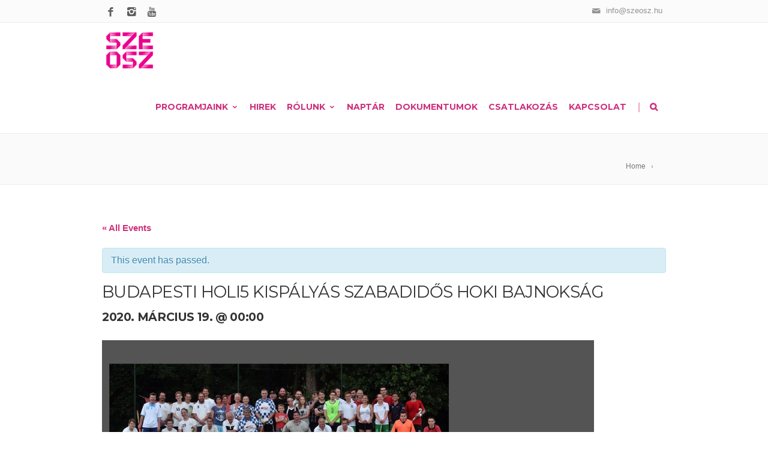

--- FILE ---
content_type: text/html; charset=UTF-8
request_url: https://szeosz.hu/esemeny/budapesti-holi5-kispalyas-szabadidos-hoki-bajnoksag/
body_size: 24715
content:
<!DOCTYPE html>
<!--[if IE 7]>
<html class="ie ie7" lang="hu">
<![endif]-->
<!--[if IE 8]>
<html class="ie ie8" lang="hu">
<![endif]-->
<!--[if !(IE 7) | !(IE 8)  ]><!-->
<html lang="hu">
<!--<![endif]-->
<head>

	<!-- Basic Page Needs
  ================================================== -->
	<meta charset="UTF-8">
	<!--meta http-equiv="refresh" content="150"-->

	<!-- Mobile Specific Metas
	================================================== -->
			<meta name="viewport" content="width=device-width, initial-scale=1, maximum-scale=1">
		
	
		

	<title>Budapesti HOLI5 kispályás szabadidős hoki bajnokság &#8211; SZEOSZ</title>
<meta name='robots' content='max-image-preview:large' />
	<style>img:is([sizes="auto" i], [sizes^="auto," i]) { contain-intrinsic-size: 3000px 1500px }</style>
	<link rel='dns-prefetch' href='//fonts.googleapis.com' />
<link rel='dns-prefetch' href='//use.fontawesome.com' />
<link rel="alternate" type="application/rss+xml" title="SZEOSZ &raquo; hírcsatorna" href="https://szeosz.hu/feed/" />
<link rel="alternate" type="text/calendar" title="SZEOSZ &raquo; iCal Feed" href="https://szeosz.hu/esemenyek/?ical=1" />
<script type="text/javascript">
/* <![CDATA[ */
window._wpemojiSettings = {"baseUrl":"https:\/\/s.w.org\/images\/core\/emoji\/16.0.1\/72x72\/","ext":".png","svgUrl":"https:\/\/s.w.org\/images\/core\/emoji\/16.0.1\/svg\/","svgExt":".svg","source":{"concatemoji":"https:\/\/szeosz.hu\/wp-includes\/js\/wp-emoji-release.min.js?ver=6.8.3"}};
/*! This file is auto-generated */
!function(s,n){var o,i,e;function c(e){try{var t={supportTests:e,timestamp:(new Date).valueOf()};sessionStorage.setItem(o,JSON.stringify(t))}catch(e){}}function p(e,t,n){e.clearRect(0,0,e.canvas.width,e.canvas.height),e.fillText(t,0,0);var t=new Uint32Array(e.getImageData(0,0,e.canvas.width,e.canvas.height).data),a=(e.clearRect(0,0,e.canvas.width,e.canvas.height),e.fillText(n,0,0),new Uint32Array(e.getImageData(0,0,e.canvas.width,e.canvas.height).data));return t.every(function(e,t){return e===a[t]})}function u(e,t){e.clearRect(0,0,e.canvas.width,e.canvas.height),e.fillText(t,0,0);for(var n=e.getImageData(16,16,1,1),a=0;a<n.data.length;a++)if(0!==n.data[a])return!1;return!0}function f(e,t,n,a){switch(t){case"flag":return n(e,"\ud83c\udff3\ufe0f\u200d\u26a7\ufe0f","\ud83c\udff3\ufe0f\u200b\u26a7\ufe0f")?!1:!n(e,"\ud83c\udde8\ud83c\uddf6","\ud83c\udde8\u200b\ud83c\uddf6")&&!n(e,"\ud83c\udff4\udb40\udc67\udb40\udc62\udb40\udc65\udb40\udc6e\udb40\udc67\udb40\udc7f","\ud83c\udff4\u200b\udb40\udc67\u200b\udb40\udc62\u200b\udb40\udc65\u200b\udb40\udc6e\u200b\udb40\udc67\u200b\udb40\udc7f");case"emoji":return!a(e,"\ud83e\udedf")}return!1}function g(e,t,n,a){var r="undefined"!=typeof WorkerGlobalScope&&self instanceof WorkerGlobalScope?new OffscreenCanvas(300,150):s.createElement("canvas"),o=r.getContext("2d",{willReadFrequently:!0}),i=(o.textBaseline="top",o.font="600 32px Arial",{});return e.forEach(function(e){i[e]=t(o,e,n,a)}),i}function t(e){var t=s.createElement("script");t.src=e,t.defer=!0,s.head.appendChild(t)}"undefined"!=typeof Promise&&(o="wpEmojiSettingsSupports",i=["flag","emoji"],n.supports={everything:!0,everythingExceptFlag:!0},e=new Promise(function(e){s.addEventListener("DOMContentLoaded",e,{once:!0})}),new Promise(function(t){var n=function(){try{var e=JSON.parse(sessionStorage.getItem(o));if("object"==typeof e&&"number"==typeof e.timestamp&&(new Date).valueOf()<e.timestamp+604800&&"object"==typeof e.supportTests)return e.supportTests}catch(e){}return null}();if(!n){if("undefined"!=typeof Worker&&"undefined"!=typeof OffscreenCanvas&&"undefined"!=typeof URL&&URL.createObjectURL&&"undefined"!=typeof Blob)try{var e="postMessage("+g.toString()+"("+[JSON.stringify(i),f.toString(),p.toString(),u.toString()].join(",")+"));",a=new Blob([e],{type:"text/javascript"}),r=new Worker(URL.createObjectURL(a),{name:"wpTestEmojiSupports"});return void(r.onmessage=function(e){c(n=e.data),r.terminate(),t(n)})}catch(e){}c(n=g(i,f,p,u))}t(n)}).then(function(e){for(var t in e)n.supports[t]=e[t],n.supports.everything=n.supports.everything&&n.supports[t],"flag"!==t&&(n.supports.everythingExceptFlag=n.supports.everythingExceptFlag&&n.supports[t]);n.supports.everythingExceptFlag=n.supports.everythingExceptFlag&&!n.supports.flag,n.DOMReady=!1,n.readyCallback=function(){n.DOMReady=!0}}).then(function(){return e}).then(function(){var e;n.supports.everything||(n.readyCallback(),(e=n.source||{}).concatemoji?t(e.concatemoji):e.wpemoji&&e.twemoji&&(t(e.twemoji),t(e.wpemoji)))}))}((window,document),window._wpemojiSettings);
/* ]]> */
</script>
<link rel='stylesheet' id='twb-open-sans-css' href='https://fonts.googleapis.com/css?family=Open+Sans%3A300%2C400%2C500%2C600%2C700%2C800&#038;display=swap&#038;ver=6.8.3' type='text/css' media='all' />
<link rel='stylesheet' id='twbbwg-global-css' href='https://szeosz.hu/wp-content/plugins/photo-gallery/booster/assets/css/global.css?ver=1.0.0' type='text/css' media='all' />
<link rel='stylesheet' id='tribe-accessibility-css-css' href='https://szeosz.hu/wp-content/plugins/the-events-calendar/common/src/resources/css/accessibility.min.css?ver=4.10' type='text/css' media='all' />
<link rel='stylesheet' id='tribe-events-full-calendar-style-css' href='https://szeosz.hu/wp-content/plugins/the-events-calendar/src/resources/css/tribe-events-full.min.css?ver=4.9.12' type='text/css' media='all' />
<link rel='stylesheet' id='tribe-events-custom-jquery-styles-css' href='https://szeosz.hu/wp-content/plugins/the-events-calendar/vendor/jquery/smoothness/jquery-ui-1.8.23.custom.css?ver=4.9.12' type='text/css' media='all' />
<link rel='stylesheet' id='tribe-events-bootstrap-datepicker-css-css' href='https://szeosz.hu/wp-content/plugins/the-events-calendar/vendor/bootstrap-datepicker/css/bootstrap-datepicker.standalone.min.css?ver=4.9.12' type='text/css' media='all' />
<link rel='stylesheet' id='tribe-events-calendar-style-css' href='https://szeosz.hu/wp-content/plugins/the-events-calendar/src/resources/css/tribe-events-theme.min.css?ver=4.9.12' type='text/css' media='all' />
<style id='tribe-events-calendar-style-inline-css' type='text/css'>
#tribe-events .tribe-events-calendar td.tribe-events-othermonth,
				#tribe-events .tribe-grid-allday,
				#tribe-events .tribe-events-calendar td:hover {
					background-color: #f1f1f1;
				}

				#tribe-events .tribe-events-calendar td,
				#tribe-events .tribe-week-grid-block div,
				#tribe-events .tribe-events-grid,
				#tribe-events .tribe-grid-allday,
				#tribe-events .tribe-events-grid .tribe-scroller,
				#tribe-events .tribe-events-grid .tribe-grid-body .column,
				#tribe-events .tribe-events-grid .tribe-grid-allday .column {
					border-color: #d2d2d2;
				}

				.events-archive.events-gridview #tribe-events-content table .type-tribe_events,
				.tribe-events-shortcode .tribe-events-month table .type-tribe_events {
					border-color: #e4e4e4;
				}

				.tribe-events-calendar td.tribe-events-past div[id*="tribe-events-daynum-"],
				.tribe-events-calendar td.tribe-events-past div[id*="tribe-events-daynum-"] > a {
					background-color: #d2d2d2;
				}

				.tribe-events-calendar div[id*="tribe-events-daynum-"],
				.tribe-events-calendar div[id*="tribe-events-daynum-"] a {
					background-color: #acacac;
				}

				.tribe-events-calendar thead th,
				.tribe-events-grid .tribe-grid-header .tribe-grid-content-wrap .column,
				.tribe-grid-header {
					background-color: #464646;
					border-left-color: #464646;
					border-right-color: #464646;
				}
			
				#tribe-events td.tribe-events-present div[id*="tribe-events-daynum-"],
				#tribe-events td.tribe-events-present div[id*="tribe-events-daynum-"] > a {
					background-color: #ce307b;
					color: #fff;
				}

				#tribe-events .tribe-events-grid .tribe-grid-header div.tribe-week-today {
					background-color: #ce307b;
				}

				.tribe-grid-allday .tribe-events-week-allday-single,
				.tribe-grid-body .tribe-events-week-hourly-single,
				.tribe-grid-allday .tribe-events-week-allday-single:hover,
				.tribe-grid-body .tribe-events-week-hourly-single:hover {
					background-color: #ce307b;
					background-color: rgba( 206, 48, 123, .75 );
					border-color: #902256
				}
</style>
<link rel='stylesheet' id='tribe-events-calendar-full-mobile-style-css' href='https://szeosz.hu/wp-content/plugins/the-events-calendar/src/resources/css/tribe-events-full-mobile.min.css?ver=4.9.12' type='text/css' media='only screen and (max-width: 768px)' />
<link rel='stylesheet' id='tribe-events-calendar-mobile-style-css' href='https://szeosz.hu/wp-content/plugins/the-events-calendar/src/resources/css/tribe-events-theme-mobile.min.css?ver=4.9.12' type='text/css' media='only screen and (max-width: 768px)' />
<link rel='stylesheet' id='tribe-common-skeleton-style-css' href='https://szeosz.hu/wp-content/plugins/the-events-calendar/common/src/resources/css/common-skeleton.min.css?ver=4.10' type='text/css' media='all' />
<link rel='stylesheet' id='tribe-tooltip-css' href='https://szeosz.hu/wp-content/plugins/the-events-calendar/common/src/resources/css/tooltip.min.css?ver=4.10' type='text/css' media='all' />
<style id='wp-emoji-styles-inline-css' type='text/css'>

	img.wp-smiley, img.emoji {
		display: inline !important;
		border: none !important;
		box-shadow: none !important;
		height: 1em !important;
		width: 1em !important;
		margin: 0 0.07em !important;
		vertical-align: -0.1em !important;
		background: none !important;
		padding: 0 !important;
	}
</style>
<link rel='stylesheet' id='wp-block-library-css' href='https://szeosz.hu/wp-includes/css/dist/block-library/style.min.css?ver=6.8.3' type='text/css' media='all' />
<style id='classic-theme-styles-inline-css' type='text/css'>
/*! This file is auto-generated */
.wp-block-button__link{color:#fff;background-color:#32373c;border-radius:9999px;box-shadow:none;text-decoration:none;padding:calc(.667em + 2px) calc(1.333em + 2px);font-size:1.125em}.wp-block-file__button{background:#32373c;color:#fff;text-decoration:none}
</style>
<style id='global-styles-inline-css' type='text/css'>
:root{--wp--preset--aspect-ratio--square: 1;--wp--preset--aspect-ratio--4-3: 4/3;--wp--preset--aspect-ratio--3-4: 3/4;--wp--preset--aspect-ratio--3-2: 3/2;--wp--preset--aspect-ratio--2-3: 2/3;--wp--preset--aspect-ratio--16-9: 16/9;--wp--preset--aspect-ratio--9-16: 9/16;--wp--preset--color--black: #000000;--wp--preset--color--cyan-bluish-gray: #abb8c3;--wp--preset--color--white: #ffffff;--wp--preset--color--pale-pink: #f78da7;--wp--preset--color--vivid-red: #cf2e2e;--wp--preset--color--luminous-vivid-orange: #ff6900;--wp--preset--color--luminous-vivid-amber: #fcb900;--wp--preset--color--light-green-cyan: #7bdcb5;--wp--preset--color--vivid-green-cyan: #00d084;--wp--preset--color--pale-cyan-blue: #8ed1fc;--wp--preset--color--vivid-cyan-blue: #0693e3;--wp--preset--color--vivid-purple: #9b51e0;--wp--preset--gradient--vivid-cyan-blue-to-vivid-purple: linear-gradient(135deg,rgba(6,147,227,1) 0%,rgb(155,81,224) 100%);--wp--preset--gradient--light-green-cyan-to-vivid-green-cyan: linear-gradient(135deg,rgb(122,220,180) 0%,rgb(0,208,130) 100%);--wp--preset--gradient--luminous-vivid-amber-to-luminous-vivid-orange: linear-gradient(135deg,rgba(252,185,0,1) 0%,rgba(255,105,0,1) 100%);--wp--preset--gradient--luminous-vivid-orange-to-vivid-red: linear-gradient(135deg,rgba(255,105,0,1) 0%,rgb(207,46,46) 100%);--wp--preset--gradient--very-light-gray-to-cyan-bluish-gray: linear-gradient(135deg,rgb(238,238,238) 0%,rgb(169,184,195) 100%);--wp--preset--gradient--cool-to-warm-spectrum: linear-gradient(135deg,rgb(74,234,220) 0%,rgb(151,120,209) 20%,rgb(207,42,186) 40%,rgb(238,44,130) 60%,rgb(251,105,98) 80%,rgb(254,248,76) 100%);--wp--preset--gradient--blush-light-purple: linear-gradient(135deg,rgb(255,206,236) 0%,rgb(152,150,240) 100%);--wp--preset--gradient--blush-bordeaux: linear-gradient(135deg,rgb(254,205,165) 0%,rgb(254,45,45) 50%,rgb(107,0,62) 100%);--wp--preset--gradient--luminous-dusk: linear-gradient(135deg,rgb(255,203,112) 0%,rgb(199,81,192) 50%,rgb(65,88,208) 100%);--wp--preset--gradient--pale-ocean: linear-gradient(135deg,rgb(255,245,203) 0%,rgb(182,227,212) 50%,rgb(51,167,181) 100%);--wp--preset--gradient--electric-grass: linear-gradient(135deg,rgb(202,248,128) 0%,rgb(113,206,126) 100%);--wp--preset--gradient--midnight: linear-gradient(135deg,rgb(2,3,129) 0%,rgb(40,116,252) 100%);--wp--preset--font-size--small: 13px;--wp--preset--font-size--medium: 20px;--wp--preset--font-size--large: 36px;--wp--preset--font-size--x-large: 42px;--wp--preset--spacing--20: 0.44rem;--wp--preset--spacing--30: 0.67rem;--wp--preset--spacing--40: 1rem;--wp--preset--spacing--50: 1.5rem;--wp--preset--spacing--60: 2.25rem;--wp--preset--spacing--70: 3.38rem;--wp--preset--spacing--80: 5.06rem;--wp--preset--shadow--natural: 6px 6px 9px rgba(0, 0, 0, 0.2);--wp--preset--shadow--deep: 12px 12px 50px rgba(0, 0, 0, 0.4);--wp--preset--shadow--sharp: 6px 6px 0px rgba(0, 0, 0, 0.2);--wp--preset--shadow--outlined: 6px 6px 0px -3px rgba(255, 255, 255, 1), 6px 6px rgba(0, 0, 0, 1);--wp--preset--shadow--crisp: 6px 6px 0px rgba(0, 0, 0, 1);}:where(.is-layout-flex){gap: 0.5em;}:where(.is-layout-grid){gap: 0.5em;}body .is-layout-flex{display: flex;}.is-layout-flex{flex-wrap: wrap;align-items: center;}.is-layout-flex > :is(*, div){margin: 0;}body .is-layout-grid{display: grid;}.is-layout-grid > :is(*, div){margin: 0;}:where(.wp-block-columns.is-layout-flex){gap: 2em;}:where(.wp-block-columns.is-layout-grid){gap: 2em;}:where(.wp-block-post-template.is-layout-flex){gap: 1.25em;}:where(.wp-block-post-template.is-layout-grid){gap: 1.25em;}.has-black-color{color: var(--wp--preset--color--black) !important;}.has-cyan-bluish-gray-color{color: var(--wp--preset--color--cyan-bluish-gray) !important;}.has-white-color{color: var(--wp--preset--color--white) !important;}.has-pale-pink-color{color: var(--wp--preset--color--pale-pink) !important;}.has-vivid-red-color{color: var(--wp--preset--color--vivid-red) !important;}.has-luminous-vivid-orange-color{color: var(--wp--preset--color--luminous-vivid-orange) !important;}.has-luminous-vivid-amber-color{color: var(--wp--preset--color--luminous-vivid-amber) !important;}.has-light-green-cyan-color{color: var(--wp--preset--color--light-green-cyan) !important;}.has-vivid-green-cyan-color{color: var(--wp--preset--color--vivid-green-cyan) !important;}.has-pale-cyan-blue-color{color: var(--wp--preset--color--pale-cyan-blue) !important;}.has-vivid-cyan-blue-color{color: var(--wp--preset--color--vivid-cyan-blue) !important;}.has-vivid-purple-color{color: var(--wp--preset--color--vivid-purple) !important;}.has-black-background-color{background-color: var(--wp--preset--color--black) !important;}.has-cyan-bluish-gray-background-color{background-color: var(--wp--preset--color--cyan-bluish-gray) !important;}.has-white-background-color{background-color: var(--wp--preset--color--white) !important;}.has-pale-pink-background-color{background-color: var(--wp--preset--color--pale-pink) !important;}.has-vivid-red-background-color{background-color: var(--wp--preset--color--vivid-red) !important;}.has-luminous-vivid-orange-background-color{background-color: var(--wp--preset--color--luminous-vivid-orange) !important;}.has-luminous-vivid-amber-background-color{background-color: var(--wp--preset--color--luminous-vivid-amber) !important;}.has-light-green-cyan-background-color{background-color: var(--wp--preset--color--light-green-cyan) !important;}.has-vivid-green-cyan-background-color{background-color: var(--wp--preset--color--vivid-green-cyan) !important;}.has-pale-cyan-blue-background-color{background-color: var(--wp--preset--color--pale-cyan-blue) !important;}.has-vivid-cyan-blue-background-color{background-color: var(--wp--preset--color--vivid-cyan-blue) !important;}.has-vivid-purple-background-color{background-color: var(--wp--preset--color--vivid-purple) !important;}.has-black-border-color{border-color: var(--wp--preset--color--black) !important;}.has-cyan-bluish-gray-border-color{border-color: var(--wp--preset--color--cyan-bluish-gray) !important;}.has-white-border-color{border-color: var(--wp--preset--color--white) !important;}.has-pale-pink-border-color{border-color: var(--wp--preset--color--pale-pink) !important;}.has-vivid-red-border-color{border-color: var(--wp--preset--color--vivid-red) !important;}.has-luminous-vivid-orange-border-color{border-color: var(--wp--preset--color--luminous-vivid-orange) !important;}.has-luminous-vivid-amber-border-color{border-color: var(--wp--preset--color--luminous-vivid-amber) !important;}.has-light-green-cyan-border-color{border-color: var(--wp--preset--color--light-green-cyan) !important;}.has-vivid-green-cyan-border-color{border-color: var(--wp--preset--color--vivid-green-cyan) !important;}.has-pale-cyan-blue-border-color{border-color: var(--wp--preset--color--pale-cyan-blue) !important;}.has-vivid-cyan-blue-border-color{border-color: var(--wp--preset--color--vivid-cyan-blue) !important;}.has-vivid-purple-border-color{border-color: var(--wp--preset--color--vivid-purple) !important;}.has-vivid-cyan-blue-to-vivid-purple-gradient-background{background: var(--wp--preset--gradient--vivid-cyan-blue-to-vivid-purple) !important;}.has-light-green-cyan-to-vivid-green-cyan-gradient-background{background: var(--wp--preset--gradient--light-green-cyan-to-vivid-green-cyan) !important;}.has-luminous-vivid-amber-to-luminous-vivid-orange-gradient-background{background: var(--wp--preset--gradient--luminous-vivid-amber-to-luminous-vivid-orange) !important;}.has-luminous-vivid-orange-to-vivid-red-gradient-background{background: var(--wp--preset--gradient--luminous-vivid-orange-to-vivid-red) !important;}.has-very-light-gray-to-cyan-bluish-gray-gradient-background{background: var(--wp--preset--gradient--very-light-gray-to-cyan-bluish-gray) !important;}.has-cool-to-warm-spectrum-gradient-background{background: var(--wp--preset--gradient--cool-to-warm-spectrum) !important;}.has-blush-light-purple-gradient-background{background: var(--wp--preset--gradient--blush-light-purple) !important;}.has-blush-bordeaux-gradient-background{background: var(--wp--preset--gradient--blush-bordeaux) !important;}.has-luminous-dusk-gradient-background{background: var(--wp--preset--gradient--luminous-dusk) !important;}.has-pale-ocean-gradient-background{background: var(--wp--preset--gradient--pale-ocean) !important;}.has-electric-grass-gradient-background{background: var(--wp--preset--gradient--electric-grass) !important;}.has-midnight-gradient-background{background: var(--wp--preset--gradient--midnight) !important;}.has-small-font-size{font-size: var(--wp--preset--font-size--small) !important;}.has-medium-font-size{font-size: var(--wp--preset--font-size--medium) !important;}.has-large-font-size{font-size: var(--wp--preset--font-size--large) !important;}.has-x-large-font-size{font-size: var(--wp--preset--font-size--x-large) !important;}
:where(.wp-block-post-template.is-layout-flex){gap: 1.25em;}:where(.wp-block-post-template.is-layout-grid){gap: 1.25em;}
:where(.wp-block-columns.is-layout-flex){gap: 2em;}:where(.wp-block-columns.is-layout-grid){gap: 2em;}
:root :where(.wp-block-pullquote){font-size: 1.5em;line-height: 1.6;}
</style>
<link rel='stylesheet' id='contact-form-7-css' href='https://szeosz.hu/wp-content/plugins/contact-form-7/includes/css/styles.css?ver=6.0.6' type='text/css' media='all' />
<link rel='stylesheet' id='bwg_fonts-css' href='https://szeosz.hu/wp-content/plugins/photo-gallery/css/bwg-fonts/fonts.css?ver=0.0.1' type='text/css' media='all' />
<link rel='stylesheet' id='sumoselect-css' href='https://szeosz.hu/wp-content/plugins/photo-gallery/css/sumoselect.min.css?ver=3.4.6' type='text/css' media='all' />
<link rel='stylesheet' id='mCustomScrollbar-css' href='https://szeosz.hu/wp-content/plugins/photo-gallery/css/jquery.mCustomScrollbar.min.css?ver=3.1.5' type='text/css' media='all' />
<link rel='stylesheet' id='bwg_googlefonts-css' href='https://fonts.googleapis.com/css?family=Ubuntu&#038;subset=greek,latin,greek-ext,vietnamese,cyrillic-ext,latin-ext,cyrillic' type='text/css' media='all' />
<link rel='stylesheet' id='bwg_frontend-css' href='https://szeosz.hu/wp-content/plugins/photo-gallery/css/styles.min.css?ver=1.8.12' type='text/css' media='all' />
<link rel='stylesheet' id='theme.css-css' href='https://szeosz.hu/wp-content/plugins/popup-builder/public/css/theme.css?ver=4.2.6' type='text/css' media='all' />
<link rel='stylesheet' id='boc-grid-css' href='https://szeosz.hu/wp-content/themes/fortuna/stylesheets/grid.css?ver=6.8.3' type='text/css' media='all' />
<link rel='stylesheet' id='boc-icon-css' href='https://szeosz.hu/wp-content/themes/fortuna/stylesheets/icons.css?ver=6.8.3' type='text/css' media='all' />
<link rel='stylesheet' id='js_composer_front-css' href='https://szeosz.hu/wp-content/plugins/js_composer/assets/css/js_composer.min.css?ver=8.2' type='text/css' media='all' />
<link rel='stylesheet' id='boc-main-styles-css' href='https://szeosz.hu/wp-content/themes/fortuna/style.css?ver=6.8.3' type='text/css' media='all' />
<link rel='stylesheet' id='boc-animation-styles-css' href='https://szeosz.hu/wp-content/themes/fortuna/stylesheets/animations.css?ver=6.8.3' type='text/css' media='all' />
<style id='boc-animation-styles-inline-css' type='text/css'>

				body, .body_font, .body_font h1, .body_font h2, .body_font h3, .body_font h4, .body_font h5 {
					font-family: '', Arial, Helvetica, sans-serif;
				}

				.button, a.button, button, input[type='submit'], input[type='reset'], input[type='button'] {
					text-transform: uppercase;
				}

			  @media only screen and (min-width: 1018px){	
				#header.scrolled #menu > ul > li > a, #header.scrolled .header_cart .icon { line-height: 76px; }
				#header.scrolled .header_cart .widget_shopping_cart { top: 76px; }
				#header.scrolled #menu > ul > li.boc_nav_button { height: 76px; }
				#header.scrolled #logo .logo_img { height: 80px;}
				#header.scrolled #boc_searchform_close { top:29px; }
			  }

				#menu > ul > li > a, #header .header_cart a.icon { color: #ce307b; }
				#menu > ul > li.boc_nav_button a{ color: #ce307b; border: 2px solid #ce307b; }

				.main_menu_underline_effect #menu > ul > li > a:after{ background-color: #ce307b; }

				.custom_menu_1 #menu > ul > li div { border-top: 2px solid #ce307b; }

				.custom_menu_2 #menu > ul > li div { border-top: 2px solid #ce307b; }

				.custom_menu_3 #menu > ul > li div { border-top: 2px solid #ce307b;}
				.custom_menu_3 #menu > ul > li ul > li > a:hover { background-color: #ce307b;}

				.custom_menu_4 #menu > ul > li div { border-top: 2px solid #ce307b;}			
				.custom_menu_4 #menu > ul > li ul > li > a:hover { background-color: #ce307b;}
				
				.custom_menu_5 #menu > ul > li ul > li > a:hover { background-color: #ce307b;}
				.custom_menu_5 #menu > ul > li:hover > a { border-top: 2px solid #ce307b;}

				.custom_menu_6 #menu > ul > li ul > li > a:hover { background-color: #ce307b;}
				.custom_menu_6 #menu > ul > li:not(.boc_nav_button):hover > a { border-top: 2px solid #ce307b;}
				
				a:hover, a:focus,
				.post_content a:not(.button), 
				.post_content a:not(.button):visited,
				.post_content .wpb_widgetised_column a:not(.button):hover {	color: #ce307b; }
				
				.post_content .wpb_widgetised_column .side_bar_menu a:not(.button):hover { color: #333; }
				
				.boc_preloader_icon:before { border-color: #ce307b rgba(0,0,0,0) rgba(0,0,0,0); }
				
				.dark_links a:hover, .white_links a:hover, .dark_links a:hover h2, .dark_links a:hover h3 { color: #ce307b !important; }
				
				.side_icon_box h3 a:hover, 
				.post_content .team_block h4 a:hover,
				.team_block .team_icons a:hover{ color:#ce307b; }

				.button:hover,a:hover.button,button:hover,input[type="submit"]:hover,input[type="reset"]:hover,	input[type="button"]:hover, .btn_theme_color, a.btn_theme_color { color: #fff; background-color:#ce307b;}
				input.btn_theme_color, a.btn_theme_color, .btn_theme_color { color: #fff; background-color:#ce307b;}
				.btn_theme_color:hover, input.btn_theme_color:hover, a:hover.btn_theme_color { color: #fff; background-color: #444444;}
				
				input.btn_theme_color.btn_outline, a.btn_theme_color.btn_outline, .btn_theme_color.btn_outline {
					color: #ce307b !important;
					border: 2px solid #ce307b;
				}
				input.btn_theme_color.btn_outline:hover, a.btn_theme_color.btn_outline:hover, .btn_theme_color.btn_outline:hover{
					background-color: #ce307b !important;
				}
				
				#boc_searchform_close:hover { color:#ce307b;}
				
				.section_big_title h1 strong, h1 strong, h2 strong, h3 strong, h4 strong, h5 strong { color:#ce307b;}
				.top_icon_box h3 a:hover { color:#ce307b;}

				.htabs a.selected  { border-top: 2px solid #ce307b;}
				.resp-vtabs .resp-tabs-list li.resp-tab-active { border-left: 2px solid #ce307b;}
				.minimal_style.horizontal .resp-tabs-list li.resp-tab-active,
				.minimal_style.resp-vtabs .resp-tabs-list li.resp-tab-active { background: #ce307b;}
				
				#s:focus {	border: 1px solid #ce307b;}
				
				.breadcrumb a:hover{ color: #ce307b;}

				.tagcloud a:hover { background-color: #ce307b;}
				.month { background-color: #ce307b;}
				.small_month  { background-color: #ce307b;}

				.post_meta a:hover{ color: #ce307b;}
				
				.horizontal .resp-tabs-list li.resp-tab-active { border-top: 2px solid #ce307b;}
				.resp-vtabs li.resp-tab-active { border-left: 2px solid #ce307b; }

				#portfolio_filter { background-color: #ce307b;}
				#portfolio_filter ul li div:hover { background-color: #ce307b;}
				.portfolio_inline_filter ul li div:hover { background-color: #ce307b;}

				.counter-digit { color: #ce307b;}

				.tp-caption a:not(.button):hover { color: #ce307b;}

				.more-link1:before { color: #ce307b;}
				.more-link2:before { background: #ce307b;}

				.image_featured_text .pos { color: #ce307b;}

				.side_icon_box .icon_feat i.icon { color: #ce307b;}
				.side_icon_box .icon_feat.icon_solid { background-color: #ce307b; }
				
				.boc_list_item .li_icon i.icon { color: #ce307b;}
				.boc_list_item .li_icon.icon_solid { background: #ce307b; }

				.top_icon_box.type1 .icon_holder .icon_bgr { background-color: #ce307b; }
				.top_icon_box.type1:hover .icon_holder .icon_bgr { border: 2px solid #ce307b; }
				.top_icon_box.type1 .icon_holder .icon_bgr:after,
				.top_icon_box.type1:hover .icon_holder .icon_bgr:after { border: 2px solid #ce307b; }
				.top_icon_box.type1:hover .icon_holder i { color: #ce307b;}

				.top_icon_box.type2 .icon_holder .icon_bgr { background-color: #ce307b; }
				.top_icon_box.type2:hover .icon_holder .icon_bgr { background-color: #fff; }
				.top_icon_box.type2:hover .icon_holder i { color: #ce307b;}

				.top_icon_box.type3 .icon_holder .icon_bgr:after { border: 2px solid #ce307b; }
				.top_icon_box.type3:hover .icon_holder .icon_bgr { background-color: #ce307b; }
				.top_icon_box.type3:hover .icon_holder .icon_bgr:after { border: 2px solid #ce307b; }
				.top_icon_box.type3 .icon_holder i { color: #ce307b;}
				.top_icon_box.type3:hover .icon_holder i { color: #fff; }

				.top_icon_box.type4:hover .icon_holder .icon_bgr { border: 2px solid #ce307b; }
				.top_icon_box.type4:hover .icon_holder .icon_bgr:after { border: 3px solid #ce307b; }
				.top_icon_box.type4 .icon_holder i{ color: #ce307b; }
				.top_icon_box.type4:hover .icon_holder i { color:  #ce307b; }

				.top_icon_box.type5 .icon_holder i{ color: #ce307b; }
				.top_icon_box.type5:hover .icon_holder i { color: #ce307b; }

				a .pic_info.type11 .plus_overlay { border-bottom: 50px solid rgba(206,48, 123, 0.8); }
				a:hover .pic_info.type11 .plus_overlay { border-bottom: 1000px solid rgba(206,48, 123, 0.8);}
				
				a .pic_info.type12 .img_overlay_icon,
				a:hover .pic_info.type12 .img_overlay_icon { background: rgba(206,48, 123, 0.8);}
				
				h2.title strong {  color: #ce307b;}
				ul.theme_color_ul li:before { color: #ce307b; }

				.custom_slides.nav_design_1 .cs_nav_item.active .cs_nav_icon i.icon{ color: #ce307b;}
				.custom_slides.nav_style_1.nav_design_1 .cs_nav_item:hover .cs_nav_icon i.icon,
				.custom_slides.nav_style_1.nav_design_2 .cs_nav_item:hover .cs_nav_icon i.icon { color: #ce307b;}
				.custom_slides.nav_design_2 .cs_nav_item.active .cs_nav_icon { background: #ce307b;}
				.cs_nav_item.has_no_text:hover .cs_nav_icon i.icon { color: #ce307b;}
				.custom_slides.nav_style_2 .cs_txt { color: #ce307b;}
				
				.acc_control, .active_acc .acc_control,
				.acc_holder.with_bgr .active_acc .acc_control { background-color: #ce307b;}

				.text_box.left_border {	border-left: 3px solid #ce307b; }

				.owl-theme .owl-controls .owl-nav div { background: #ce307b;}
				.owl-theme .owl-dots .owl-dot.active span { background: #ce307b;}
				.img_slider.owl-theme .owl-controls .owl-nav div:not(.disabled):hover { background: #ce307b;}		

				.testimonial_style_big.owl-theme .owl-controls .owl-nav div:hover,
				.posts_carousel_holder.owl_side_arrows .owl-theme .owl-controls .owl-nav div:hover, 
				.img_carousel_holder.owl_side_arrows .owl-theme .owl-controls .owl-nav div:hover,
				.content_slides_arrowed.owl-theme .owl-controls .owl-nav div:hover,
				.portfolio_carousel_holder.owl_side_arrows .owl-theme .owl-controls .owl-nav div:hover	{ color: #ce307b;}
				
				.boc_text_slider_word, .boc_text_slider_word_start { background: #ce307b; }

				.post_item_block.boxed .pic { border-bottom: 3px solid #ce307b; }

				.team_block .team_desc { color: #ce307b;}

				.bar_graph span, .bar_graph.thin_style span { background-color: #ce307b; }

				.pagination .links a:hover{ background-color: #ce307b;}
				.hilite{ background: #ce307b;}
				.price_column.price_column_featured ul li.price_column_title{ background: #ce307b;}

				blockquote{ border-left: 3px solid #ce307b; }
				.text_box.left_border { border-left: 3px solid #ce307b; }

				.fortuna_table tr:hover td { background: rgba(206,48, 123, 0.08);}

				.header_cart ul.cart_list li a, .header_cart ul.product_list_widget li a { color: #ce307b;}
				.header_cart .cart-notification { background-color: #ce307b;}
				.header_cart .cart-notification:after { border-bottom-color: #ce307b;}
				
				.woocommerce .product_meta a { color: #ce307b;}
				
				.woocommerce a.button, .woocommerce button.button, .woocommerce input.button, .woocommerce #respond input#submit, .woocommerce #content input.button, .woocommerce-page a.button, .woocommerce-page button.button, .woocommerce-page input.button, .woocommerce-page #respond input#submit, .woocommerce-page #content input.button { background-color: #ce307b!important; }
				.header_cart .cart-wrap	{ background-color: #ce307b; }
				.header_cart .cart-wrap:before { border-color: transparent #ce307b transparent; }
				.woocommerce .widget_price_filter .ui-slider .ui-slider-range, .woocommerce-page .widget_price_filter .ui-slider .ui-slider-range{ background-color: #ce307b !important;}

				.woocommerce nav.woocommerce-pagination ul li a:hover, .woocommerce nav.woocommerce-pagination ul li a:focus, .woocommerce #content nav.woocommerce-pagination ul li a:hover, .woocommerce #content nav.woocommerce-pagination ul li a:focus, .woocommerce-page nav.woocommerce-pagination ul li a:hover, .woocommerce-page nav.woocommerce-pagination ul li a:focus, .woocommerce-page #content nav.woocommerce-pagination ul li a:hover, .woocommerce-page #content nav.woocommerce-pagination ul li a:focus{ background-color: #ce307b !important;}
				
				.info h2{ background-color: #ce307b;}
				#footer a:hover { color: #ce307b;}
				
				
				
				a .pic_info.type1 .plus_overlay {	border-bottom: 50px solid rgba(206,48, 123, 0.8);}
				a:hover .pic_info.type1 .plus_overlay { border-bottom: 1000px solid rgba(206,48, 123, 0.8); }
				
				a .pic_info.type2 .plus_overlay { border-bottom: 50px solid rgba(206,48, 123, 0.75); }
				a:hover .pic_info.type2 .plus_overlay {	border-bottom: 860px solid rgba(206,48, 123, 0.8);}
				
				a .pic_info.type3  .img_overlay_icon {	background: rgba(206,48, 123, 0.8); }
				a:hover .pic_info.type3 .img_overlay_icon {	background: rgba(206,48, 123, 0.8);}
				
				a .pic_info.type4 .img_overlay_icon { border-bottom: 2px solid rgba(206,48, 123, 0.9);}
				
				a:hover .pic_info.type5 .info_overlay {	background: #ce307b;}
				
				.pic_info.type6 .info_overlay {	background: #ce307b;}
				a .pic_info.type6 .plus_overlay { border-bottom: 50px solid #ce307b; }
				
				.pic_info.type7 .info_overlay {	background: rgba(206,48, 123, 0.85);}				

				@media only screen and (max-width: 768px) {
					.cs_nav .cs_nav_item.active { background: #ce307b !important;}
				}
			
			#footer {
				position: relative;
			}


#menu > ul > li > a {font-weight:800!important;}
#sgpb-popup-dialog-main-div a { color: rgb(206, 48, 123);}
#sgpb-popup-dialog-main-div h2 { font-weight:800;}
.icon {margin-right:6px;}
.szervezo_neve {color: rgb(206, 48, 123); font-weight:800;}

.szervezo_logo {float:left; max-width:200px; padding:10px;}

.fluentform .ff-el-input--label, label {font-size:1rem!important; font-weight:600!important; display:block;}
.ff-el-group {margin:20px 0px!important;}

.header_soc_icon .icon {
color: #000!important;
}

</style>
<link rel='stylesheet' id='boc-responsive-style-css' href='https://szeosz.hu/wp-content/themes/fortuna/stylesheets/grid_responsive.css?ver=6.8.3' type='text/css' media='all' />
<link rel='stylesheet' id='boc-fonts-css' href='//fonts.googleapis.com/css?family=Lato%3A300%2C400%2C700%2C400italic%7CMontserrat%3A400%2C500%2C600%2C700&#038;ver=1.0.0' type='text/css' media='all' />
<link rel='stylesheet' id='newsletter-css' href='https://szeosz.hu/wp-content/plugins/newsletter/style.css?ver=8.8.5' type='text/css' media='all' />
<link rel='stylesheet' id='font-awesome-official-css' href='https://use.fontawesome.com/releases/v6.3.0/css/all.css' type='text/css' media='all' integrity="sha384-nYX0jQk7JxCp1jdj3j2QdJbEJaTvTlhexnpMjwIkYQLdk9ZE3/g8CBw87XP2N0pR" crossorigin="anonymous" />
<link rel='stylesheet' id='font-awesome-official-v4shim-css' href='https://use.fontawesome.com/releases/v6.3.0/css/v4-shims.css' type='text/css' media='all' integrity="sha384-SQz6YOYE9rzJdPMcxCxNEmEuaYeT0ayZY/ZxArYWtTnvBwcfHI6rCwtgsOonZ+08" crossorigin="anonymous" />
<script type="text/javascript" src="https://szeosz.hu/wp-includes/js/jquery/jquery.min.js?ver=3.7.1" id="jquery-core-js"></script>
<script type="text/javascript" src="https://szeosz.hu/wp-includes/js/jquery/jquery-migrate.min.js?ver=3.4.1" id="jquery-migrate-js"></script>
<script type="text/javascript" src="https://szeosz.hu/wp-content/plugins/photo-gallery/booster/assets/js/circle-progress.js?ver=1.2.2" id="twbbwg-circle-js"></script>
<script type="text/javascript" id="twbbwg-global-js-extra">
/* <![CDATA[ */
var twb = {"nonce":"6d4e2166f8","ajax_url":"https:\/\/szeosz.hu\/wp-admin\/admin-ajax.php","plugin_url":"https:\/\/szeosz.hu\/wp-content\/plugins\/photo-gallery\/booster","href":"https:\/\/szeosz.hu\/wp-admin\/admin.php?page=twbbwg_photo-gallery"};
var twb = {"nonce":"6d4e2166f8","ajax_url":"https:\/\/szeosz.hu\/wp-admin\/admin-ajax.php","plugin_url":"https:\/\/szeosz.hu\/wp-content\/plugins\/photo-gallery\/booster","href":"https:\/\/szeosz.hu\/wp-admin\/admin.php?page=twbbwg_photo-gallery"};
/* ]]> */
</script>
<script type="text/javascript" src="https://szeosz.hu/wp-content/plugins/photo-gallery/booster/assets/js/global.js?ver=1.0.0" id="twbbwg-global-js"></script>
<script type="text/javascript" src="https://szeosz.hu/wp-content/plugins/the-events-calendar/vendor/php-date-formatter/js/php-date-formatter.min.js?ver=4.9.12" id="tribe-events-php-date-formatter-js"></script>
<script type="text/javascript" src="https://szeosz.hu/wp-content/plugins/the-events-calendar/common/vendor/momentjs/moment.min.js?ver=4.10" id="tribe-moment-js"></script>
<script type="text/javascript" id="tribe-events-dynamic-js-extra">
/* <![CDATA[ */
var tribe_dynamic_help_text = {"date_with_year":"Y. F j.","date_no_year":"F j","datepicker_format":"Y-m-d","datepicker_format_index":"0","days":["vas\u00e1rnap","h\u00e9tf\u0151","kedd","szerda","cs\u00fct\u00f6rt\u00f6k","p\u00e9ntek","szombat"],"daysShort":["vas","h\u00e9t","ked","sze","cs\u00fc","p\u00e9n","szo"],"months":["janu\u00e1r","febru\u00e1r","m\u00e1rcius","\u00e1prilis","m\u00e1jus","j\u00fanius","j\u00falius","augusztus","szeptember","okt\u00f3ber","november","december"],"monthsShort":["Jan","Feb","Mar","Apr","m\u00e1jus","Jun","Jul","Aug","Sep","Oct","Nov","Dec"],"msgs":"[\"This event is from %%starttime%% to %%endtime%% on %%startdatewithyear%%.\",\"This event is at %%starttime%% on %%startdatewithyear%%.\",\"This event is all day on %%startdatewithyear%%.\",\"This event starts at %%starttime%% on %%startdatenoyear%% and ends at %%endtime%% on %%enddatewithyear%%\",\"This event starts at %%starttime%% on %%startdatenoyear%% and ends on %%enddatewithyear%%\",\"This event is all day starting on %%startdatenoyear%% and ending on %%enddatewithyear%%.\"]"};
/* ]]> */
</script>
<script type="text/javascript" src="https://szeosz.hu/wp-content/plugins/the-events-calendar/src/resources/js/events-dynamic.min.js?ver=4.9.12" id="tribe-events-dynamic-js"></script>
<script type="text/javascript" src="https://szeosz.hu/wp-content/plugins/the-events-calendar/vendor/bootstrap-datepicker/js/bootstrap-datepicker.min.js?ver=4.9.12" id="tribe-events-bootstrap-datepicker-js"></script>
<script type="text/javascript" src="https://szeosz.hu/wp-content/plugins/the-events-calendar/vendor/jquery-resize/jquery.ba-resize.min.js?ver=4.9.12" id="tribe-events-jquery-resize-js"></script>
<script type="text/javascript" src="https://szeosz.hu/wp-content/plugins/the-events-calendar/vendor/jquery-placeholder/jquery.placeholder.min.js?ver=4.9.12" id="jquery-placeholder-js"></script>
<script type="text/javascript" id="tribe-events-calendar-script-js-extra">
/* <![CDATA[ */
var tribe_js_config = {"permalink_settings":"\/%postname%\/","events_post_type":"tribe_events","events_base":"https:\/\/szeosz.hu\/esemenyek\/","update_urls":{"shortcode":{"list":true,"month":true,"day":true}},"debug":""};
/* ]]> */
</script>
<script type="text/javascript" src="https://szeosz.hu/wp-content/plugins/the-events-calendar/src/resources/js/tribe-events.min.js?ver=4.9.12" id="tribe-events-calendar-script-js"></script>
<script type="text/javascript" src="https://szeosz.hu/wp-content/plugins/the-events-calendar/src/resources/js/tribe-events-bar.min.js?ver=4.9.12" id="tribe-events-bar-js"></script>
<script type="text/javascript" src="https://szeosz.hu/wp-content/plugins/photo-gallery/js/jquery.sumoselect.min.js?ver=3.4.6" id="sumoselect-js"></script>
<script type="text/javascript" src="https://szeosz.hu/wp-content/plugins/photo-gallery/js/jquery.mobile.min.js?ver=1.4.5" id="jquery-mobile-js"></script>
<script type="text/javascript" src="https://szeosz.hu/wp-content/plugins/photo-gallery/js/jquery.mCustomScrollbar.concat.min.js?ver=3.1.5" id="mCustomScrollbar-js"></script>
<script type="text/javascript" src="https://szeosz.hu/wp-content/plugins/photo-gallery/js/jquery.fullscreen.min.js?ver=0.6.0" id="jquery-fullscreen-js"></script>
<script type="text/javascript" id="bwg_frontend-js-extra">
/* <![CDATA[ */
var bwg_objectsL10n = {"bwg_field_required":"field is required.","bwg_mail_validation":"This is not a valid email address.","bwg_search_result":"There are no images matching your search.","bwg_select_tag":"Select Tag","bwg_order_by":"Order By","bwg_search":"Search","bwg_show_ecommerce":"Show Ecommerce","bwg_hide_ecommerce":"Hide Ecommerce","bwg_show_comments":"Show Comments","bwg_hide_comments":"Hide Comments","bwg_restore":"Restore","bwg_maximize":"Maximize","bwg_fullscreen":"Fullscreen","bwg_exit_fullscreen":"Exit Fullscreen","bwg_search_tag":"SEARCH...","bwg_tag_no_match":"No tags found","bwg_all_tags_selected":"All tags selected","bwg_tags_selected":"tags selected","play":"Play","pause":"Pause","is_pro":"","bwg_play":"Play","bwg_pause":"Pause","bwg_hide_info":"Hide info","bwg_show_info":"Show info","bwg_hide_rating":"Hide rating","bwg_show_rating":"Show rating","ok":"Ok","cancel":"Cancel","select_all":"Select all","lazy_load":"0","lazy_loader":"https:\/\/szeosz.hu\/wp-content\/plugins\/photo-gallery\/images\/ajax_loader.png","front_ajax":"0","bwg_tag_see_all":"see all tags","bwg_tag_see_less":"see less tags"};
/* ]]> */
</script>
<script type="text/javascript" src="https://szeosz.hu/wp-content/plugins/photo-gallery/js/scripts.min.js?ver=1.8.12" id="bwg_frontend-js"></script>
<script type="text/javascript" id="Popup.js-js-before">
/* <![CDATA[ */
var sgpbPublicUrl = "https:\/\/szeosz.hu\/wp-content\/plugins\/popup-builder\/public\/";
var SGPB_JS_LOCALIZATION = {"imageSupportAlertMessage":"Only image files supported","pdfSupportAlertMessage":"Only pdf files supported","areYouSure":"Are you sure?","addButtonSpinner":"L","audioSupportAlertMessage":"Only audio files supported (e.g.: mp3, wav, m4a, ogg)","publishPopupBeforeElementor":"Please, publish the popup before starting to use Elementor with it!","publishPopupBeforeDivi":"Please, publish the popup before starting to use Divi Builder with it!","closeButtonAltText":"Close"};
/* ]]> */
</script>
<script type="text/javascript" src="https://szeosz.hu/wp-content/plugins/popup-builder/public/js/Popup.js?ver=4.2.6" id="Popup.js-js"></script>
<script type="text/javascript" src="https://szeosz.hu/wp-content/plugins/popup-builder/public/js/PopupConfig.js?ver=4.2.6" id="PopupConfig.js-js"></script>
<script type="text/javascript" id="PopupBuilder.js-js-before">
/* <![CDATA[ */
var SGPB_POPUP_PARAMS = {"popupTypeAgeRestriction":"ageRestriction","defaultThemeImages":{"1":"https:\/\/szeosz.hu\/wp-content\/plugins\/popup-builder\/public\/img\/theme_1\/close.png","2":"https:\/\/szeosz.hu\/wp-content\/plugins\/popup-builder\/public\/img\/theme_2\/close.png","3":"https:\/\/szeosz.hu\/wp-content\/plugins\/popup-builder\/public\/img\/theme_3\/close.png","5":"https:\/\/szeosz.hu\/wp-content\/plugins\/popup-builder\/public\/img\/theme_5\/close.png","6":"https:\/\/szeosz.hu\/wp-content\/plugins\/popup-builder\/public\/img\/theme_6\/close.png"},"homePageUrl":"https:\/\/szeosz.hu\/","isPreview":false,"convertedIdsReverse":[],"dontShowPopupExpireTime":365,"conditionalJsClasses":[],"disableAnalyticsGeneral":false};
var SGPB_JS_PACKAGES = {"packages":{"current":1,"free":1,"silver":2,"gold":3,"platinum":4},"extensions":{"geo-targeting":false,"advanced-closing":false}};
var SGPB_JS_PARAMS = {"ajaxUrl":"https:\/\/szeosz.hu\/wp-admin\/admin-ajax.php","nonce":"d3d8ed104b"};
/* ]]> */
</script>
<script type="text/javascript" src="https://szeosz.hu/wp-content/plugins/popup-builder/public/js/PopupBuilder.js?ver=4.2.6" id="PopupBuilder.js-js"></script>
<script type="text/javascript" src="https://szeosz.hu/wp-content/themes/fortuna/js/libs.min.js?ver=6.8.3" id="fortuna.lib-js"></script>
<script type="text/javascript" id="fortuna.common-js-extra">
/* <![CDATA[ */
var bocJSParams = {"boc_is_mobile_device":"","boc_theme_url":"https:\/\/szeosz.hu\/wp-content\/themes\/fortuna","header_height":"92","sticky_header":"1","submenu_arrow_effect":"1","mm_bordered_columns":"1","transparent_header":"0","fixed_footer":"0","boc_submenu_animation_effect":"sub_fade_in"};
/* ]]> */
</script>
<script type="text/javascript" src="https://szeosz.hu/wp-content/themes/fortuna/js/common.js?ver=6.8.3" id="fortuna.common-js"></script>
<script></script><link rel="https://api.w.org/" href="https://szeosz.hu/wp-json/" /><link rel="EditURI" type="application/rsd+xml" title="RSD" href="https://szeosz.hu/xmlrpc.php?rsd" />
<meta name="generator" content="WordPress 6.8.3" />
<link rel="canonical" href="https://szeosz.hu/esemeny/budapesti-holi5-kispalyas-szabadidos-hoki-bajnoksag/" />
<link rel='shortlink' href='https://szeosz.hu/?p=617' />
<link rel="alternate" title="oEmbed (JSON)" type="application/json+oembed" href="https://szeosz.hu/wp-json/oembed/1.0/embed?url=https%3A%2F%2Fszeosz.hu%2Fesemeny%2Fbudapesti-holi5-kispalyas-szabadidos-hoki-bajnoksag%2F" />
<link rel="alternate" title="oEmbed (XML)" type="text/xml+oembed" href="https://szeosz.hu/wp-json/oembed/1.0/embed?url=https%3A%2F%2Fszeosz.hu%2Fesemeny%2Fbudapesti-holi5-kispalyas-szabadidos-hoki-bajnoksag%2F&#038;format=xml" />
<meta name="tec-api-version" content="v1"><meta name="tec-api-origin" content="https://szeosz.hu"><link rel="https://theeventscalendar.com/" href="https://szeosz.hu/wp-json/tribe/events/v1/events/617" /><meta name="generator" content="Powered by WPBakery Page Builder - drag and drop page builder for WordPress."/>
<script type="application/ld+json">
[{"@context":"http://schema.org","@type":"Event","name":"Budapesti HOLI5 kisp\u00e1ly\u00e1s szabadid\u0151s hoki bajnoks\u00e1g","description":"&lt;p&gt;HOLI 5 \u00daJ CSAPATJ\u00c1T\u00c9K, GYORS, IZGALMAS,SZABADT\u00c9REN,GYEPLABDA K\u00d6NNY\u00cdTETT SZAB\u00c1LYOKKAL,KISEBB P\u00c1LYA ,J\u00c1TSSZ MUNKA VAGY TANUL\u00c1S UT\u00c1N,KAPCSOL\u00d3DJ KI \u00c9S \u00c9LD \u00c1T AZ IZGALMAKAT EZ A HOLI5. &nbsp; Szabadid\u0151s kisp\u00e1ly\u00e1s hoki liga 4+1 f\u0151vel a Hockey5s\u00a0\u00a0http://www.fih.ch/files/sport/rules/hockey5s%20rules%20-%20september%202012%20without%20watermark%20-%20updated%201%20may%202013.pdf\u00a0 \u00a0szab\u00e1lyrendszert alapul vett VEGYES (n\u0151k,f\u00e9rfiak) csapatj\u00e1t\u00e9k, 40\u00d725 p\u00e1ly\u00e1n 4 mez\u0151nyj\u00e1t\u00e9kos \u00e9s egy kapus szerepelhet egy csapatban. K\u00f6nny\u00edtve kapus n\u00e9lk\u00fcl is j\u00e1tszhat\u00f3 ahol t\u00e9rd magass\u00e1g\u00fa (60x200cm) kapuba lehet g\u00f3lt&lt;/p&gt;\\n&lt;div class=&quot;h10&quot;&gt;&lt;/div&gt;\\n&lt;p&gt;&lt;a class=&quot;more-link1&quot; href=&quot;https://szeosz.hu/esemeny/budapesti-holi5-kispalyas-szabadidos-hoki-bajnoksag/&quot;&gt;Read more&lt;/a&gt;&lt;/p&gt;\\n","image":"https://szeosz.hu/wp-content/uploads/2020/01/HOLI5-2.png","url":"https://szeosz.hu/esemeny/budapesti-holi5-kispalyas-szabadidos-hoki-bajnoksag/","startDate":"2020-03-19T00:00:00+01:00","endDate":"2020-03-19T00:00:00+01:00","location":{"@type":"Place","name":"Budapest","description":"","url":"","address":{"@type":"PostalAddress","streetAddress":"El\u0151d utca 1.","addressLocality":"Budapest","addressRegion":"Pest","postalCode":"1105","addressCountry":"Magyarorsz\u00e1g"},"telephone":"","sameAs":"www.bbu.hu"},"organizer":{"@type":"Person","name":"Piros-Feh\u00e9r Hockey Club","description":"","url":"","telephone":"+36 307552209","email":"pi&#114;os&#102;&#101;&#104;&#101;&#114;h&#99;&#64;gma&#105;&#108;&#46;c&#111;m","sameAs":"http://pirosfeherhc.hu"},"performer":"Organization"}]
</script><noscript><style> .wpb_animate_when_almost_visible { opacity: 1; }</style></noscript>	
	
</head>

<body class="wp-singular tribe_events-template-default single single-tribe_events postid-617 wp-theme-fortuna tribe-no-js tribe-filter-live tribe-theme-fortuna wpb-js-composer js-comp-ver-8.2 vc_responsive events-single tribe-events-style-full tribe-events-style-theme page-template-page-php singular">
<!-- Global site tag (gtag.js) - Google Analytics -->
<script async src="https://www.googletagmanager.com/gtag/js?id=UA-55437532-52"></script>
<script>
  window.dataLayer = window.dataLayer || [];
  function gtag(){dataLayer.push(arguments);}
  gtag('js', new Date());

  gtag('config', 'UA-55437532-52');
</script>

	

	
	
  <!-- Page Wrapper::START -->
  <div id="wrapper" class=" page_title_bgr responsive ">
  
	<!-- Header::START -->
		
	<header id= "header" 
			class= "has_subheader 
										sticky_header					hide_subheader_on_scroll">
		
		
				<!-- SubHeader -->
		<div class="full_header">
			<div id="subheader" class="container">	
				<div class="section">
						
								
						<div class="header_contacts right">
															<div class="header_contact_item"><span class="icon icon-mail2"></span> info@szeosz.hu</div>
								
													</div>
						
					<a target='_blank' 
										href='https://www.facebook.com/szeosz' 
										class='header_soc_icon'
										 style='float: left;'
										title='Facebook'>
										<span class='icon icon-facebook3'></span></a><a target='_blank' 
										href='https://www.instagram.com/szeosz_official/' 
										class='header_soc_icon'
										 style='float: left;'
										title='Insta'>
										<span class='icon icon-instagram2'></span></a><a target='_blank' 
										href='https://www.youtube.com/@szeosz7812' 
										class='header_soc_icon'
										 style='float: left;'
										title='YT'>
										<span class='icon icon-youtube'></span></a>					
					
					
				</div>	
			</div>	
		</div>
				
		
		<div class="rel_pos">
		
			<div class="container">
			
				<div class="section rel_pos ">
			
											
					<div id="logo">
											<div class='logo_img '>
								<a href="https://szeosz.hu/" title="SZEOSZ" rel="home">
									<img src="https://szeosz.hu/wp-content/uploads/2019/03/SZEOSZ_logo-001-1.png" alt="SZEOSZ"/>
																	</a>
							</div>
								
					</div>

					<div id="mobile_menu_toggler">
					  <div id="m_nav_menu" class="m_nav">
						<div class="m_nav_ham button_closed" id="m_ham_1"></div>
						<div class="m_nav_ham button_closed" id="m_ham_2"></div>
						<div class="m_nav_ham button_closed" id="m_ham_3"></div>
					  </div>
					</div>

				
					<div class="custom_menu_4 main_menu_underline_effect">	
					<div id="menu" class="menu-menu-hu-container"><ul><li id="menu-item-2161" class="menu-item menu-item-type-custom menu-item-object-custom menu-item-has-children menu-item-2161"><a href="#">Programjaink<span></span></a>
<ul class="sub-menu">
	<li id="menu-item-4488" class="menu-item menu-item-type-post_type menu-item-object-page menu-item-4488"><a href="https://szeosz.hu/rejtett-kincsek-turai/">Rejtett Kincsek Túrái</a></li>
	<li id="menu-item-4331" class="menu-item menu-item-type-post_type menu-item-object-page menu-item-4331"><a href="https://szeosz.hu/szeosz-evindito-konferencia-2026/">SZEOSZ konferencia 2026</a></li>
	<li id="menu-item-4166" class="menu-item menu-item-type-custom menu-item-object-custom menu-item-4166"><a href="https://oriastekeres.hu">Óriás Tekerés</a></li>
	<li id="menu-item-3249" class="menu-item menu-item-type-custom menu-item-object-custom menu-item-3249"><a href="https://futokoroknapja.hu/futokorok-napja-felhivas/">Futókörök Napja</a></li>
	<li id="menu-item-3812" class="menu-item menu-item-type-post_type menu-item-object-page menu-item-3812"><a href="https://szeosz.hu/21-napos-kihivas/">21 napos kihívás</a></li>
	<li id="menu-item-3801" class="menu-item menu-item-type-custom menu-item-object-custom menu-item-3801"><a href="https://mozgasejszakaja.hu">Mozgás Éjszakája</a></li>
	<li id="menu-item-2172" class="menu-item menu-item-type-post_type menu-item-object-page menu-item-2172"><a href="https://szeosz.hu/futopalya-epitesi-program/">Futópálya-építési program</a></li>
	<li id="menu-item-3884" class="menu-item menu-item-type-post_type menu-item-object-page menu-item-3884"><a href="https://szeosz.hu/ocr-program/">Országos OCR Program</a></li>
	<li id="menu-item-1891" class="menu-item menu-item-type-post_type menu-item-object-page menu-item-1891"><a href="https://szeosz.hu/aktiv-telepulesek/">Aktív Települések</a></li>
	<li id="menu-item-3747" class="menu-item menu-item-type-custom menu-item-object-custom menu-item-3747"><a href="https://vandorviadal.hu">Vándorviadal</a></li>
</ul>
</li>
<li id="menu-item-2548" class="menu-item menu-item-type-post_type menu-item-object-page menu-item-2548"><a href="https://szeosz.hu/hirek/">Hirek</a></li>
<li id="menu-item-770" class="menu-item menu-item-type-post_type menu-item-object-page menu-item-has-children menu-item-770"><a href="https://szeosz.hu/rolunk/">Rólunk<span></span></a>
<ul class="sub-menu">
	<li id="menu-item-807" class="menu-item menu-item-type-post_type menu-item-object-page menu-item-807"><a href="https://szeosz.hu/programok/">Programok</a></li>
	<li id="menu-item-182" class="menu-item menu-item-type-post_type menu-item-object-page menu-item-182"><a href="https://szeosz.hu/tagjaink/">TAGJAINK</a></li>
</ul>
</li>
<li id="menu-item-760" class="menu-item menu-item-type-custom menu-item-object-custom menu-item-760"><a href="/esemenyek/">NAPTÁR</a></li>
<li id="menu-item-121" class="menu-item menu-item-type-post_type menu-item-object-page menu-item-121"><a href="https://szeosz.hu/dokumentumok/">Dokumentumok</a></li>
<li id="menu-item-57" class="menu-item menu-item-type-post_type menu-item-object-page menu-item-57"><a href="https://szeosz.hu/csatlakozas/">Csatlakozás</a></li>
<li id="menu-item-55" class="menu-item menu-item-type-post_type menu-item-object-page menu-item-55"><a href="https://szeosz.hu/kapcsolat/">Kapcsolat</a></li>
<li class="boc_search_border"><a href="#">|</a></li><li class="boc_search_toggle_li"><a href="#" class="header_search_icon icon icon-search3"></a></li></ul></div>					</div>
					
					

		
				</div>
				
				
			<div id="boc_searchform_in_header" class="">
				<div class="container">
					<form method="get" action="https://szeosz.hu/" role="search" class="header_search_form"><input type="search" name="s" autocomplete="off" placeholder="Type then hit enter to search..." /></form>
					<span id="boc_searchform_close" class="icon icon-close"></span>
				</div>
			</div>				
			
			
			</div>
		</div>

	
			
		<div id="mobile_menu">
			<ul><li class="menu-item menu-item-type-custom menu-item-object-custom menu-item-has-children menu-item-2161"><a href="#">Programjaink<span></span></a>
<ul class="sub-menu">
	<li class="menu-item menu-item-type-post_type menu-item-object-page menu-item-4488"><a href="https://szeosz.hu/rejtett-kincsek-turai/">Rejtett Kincsek Túrái</a></li>
	<li class="menu-item menu-item-type-post_type menu-item-object-page menu-item-4331"><a href="https://szeosz.hu/szeosz-evindito-konferencia-2026/">SZEOSZ konferencia 2026</a></li>
	<li class="menu-item menu-item-type-custom menu-item-object-custom menu-item-4166"><a href="https://oriastekeres.hu">Óriás Tekerés</a></li>
	<li class="menu-item menu-item-type-custom menu-item-object-custom menu-item-3249"><a href="https://futokoroknapja.hu/futokorok-napja-felhivas/">Futókörök Napja</a></li>
	<li class="menu-item menu-item-type-post_type menu-item-object-page menu-item-3812"><a href="https://szeosz.hu/21-napos-kihivas/">21 napos kihívás</a></li>
	<li class="menu-item menu-item-type-custom menu-item-object-custom menu-item-3801"><a href="https://mozgasejszakaja.hu">Mozgás Éjszakája</a></li>
	<li class="menu-item menu-item-type-post_type menu-item-object-page menu-item-2172"><a href="https://szeosz.hu/futopalya-epitesi-program/">Futópálya-építési program</a></li>
	<li class="menu-item menu-item-type-post_type menu-item-object-page menu-item-3884"><a href="https://szeosz.hu/ocr-program/">Országos OCR Program</a></li>
	<li class="menu-item menu-item-type-post_type menu-item-object-page menu-item-1891"><a href="https://szeosz.hu/aktiv-telepulesek/">Aktív Települések</a></li>
	<li class="menu-item menu-item-type-custom menu-item-object-custom menu-item-3747"><a href="https://vandorviadal.hu">Vándorviadal</a></li>
</ul>
</li>
<li class="menu-item menu-item-type-post_type menu-item-object-page menu-item-2548"><a href="https://szeosz.hu/hirek/">Hirek</a></li>
<li class="menu-item menu-item-type-post_type menu-item-object-page menu-item-has-children menu-item-770"><a href="https://szeosz.hu/rolunk/">Rólunk<span></span></a>
<ul class="sub-menu">
	<li class="menu-item menu-item-type-post_type menu-item-object-page menu-item-807"><a href="https://szeosz.hu/programok/">Programok</a></li>
	<li class="menu-item menu-item-type-post_type menu-item-object-page menu-item-182"><a href="https://szeosz.hu/tagjaink/">TAGJAINK</a></li>
</ul>
</li>
<li class="menu-item menu-item-type-custom menu-item-object-custom menu-item-760"><a href="/esemenyek/">NAPTÁR</a></li>
<li class="menu-item menu-item-type-post_type menu-item-object-page menu-item-121"><a href="https://szeosz.hu/dokumentumok/">Dokumentumok</a></li>
<li class="menu-item menu-item-type-post_type menu-item-object-page menu-item-57"><a href="https://szeosz.hu/csatlakozas/">Csatlakozás</a></li>
<li class="menu-item menu-item-type-post_type menu-item-object-page menu-item-55"><a href="https://szeosz.hu/kapcsolat/">Kapcsolat</a></li>
<li class="boc_search_border"><a href="#">|</a></li><li class="boc_search_toggle_li"><a href="#" class="header_search_icon icon icon-search3"></a></li></ul>		</div>
	
	</header>
		<!-- Header::END -->
	
	<!-- Page content::START -->
	<div class="content_body">
	
					<div class="full_container_page_title "  style='padding: 20px 0;'>	
					<div class="container">		
						<div class="section no_bm">
								<div class="breadcrumb breadcrumb_right"><a class="first_bc" href="https://szeosz.hu/"><span>Home</span></a><a class="last_bc" href="" title=""><span></span></a></div>								
								<div class="page_heading"><h1>
																</h1></div>	
						</div>
					</div>
				</div>
			

	<!-- Page template :: START -->
	<div class="post-0 page type-page status-draft hentry" id="post-0" >
		<div class="container">
			<div class="section">
				<div class='post_content'>
								<div id="tribe-events" class="tribe-no-js" data-live_ajax="1" data-datepicker_format="0" data-category="" data-featured=""><div class="tribe-events-before-html"></div><span class="tribe-events-ajax-loading"><img decoding="async" class="tribe-events-spinner-medium" src="https://szeosz.hu/wp-content/plugins/the-events-calendar/src/resources/images/tribe-loading.gif" alt="Loading Events" /></span>
<div id="tribe-events-content" class="tribe-events-single">

	<p class="tribe-events-back">
		<a href="https://szeosz.hu/esemenyek/"> &laquo; All Events</a>
	</p>

	<!-- Notices -->
	<div class="tribe-events-notices"><ul><li>This event has passed.</li></ul></div>
	<h1 class="tribe-events-single-event-title">Budapesti HOLI5 kispályás szabadidős hoki bajnokság</h1>
	<div class="tribe-events-schedule tribe-clearfix">
		<h2><span class="tribe-event-date-start">2020. március 19. @ 00:00</span></h2>			</div>

	<!-- Event header -->
	<div id="tribe-events-header"  data-title="Budapesti HOLI5 kispályás szabadidős hoki bajnokság &#8211; SZEOSZ" data-viewtitle="Budapesti HOLI5 kispályás szabadidős hoki bajnokság">
		<!-- Navigation -->
		<nav class="tribe-events-nav-pagination" aria-label="Event Navigation">
			<ul class="tribe-events-sub-nav">
				<li class="tribe-events-nav-previous"><a href="https://szeosz.hu/esemeny/hard-dog-race-not-just-run/"><span>&laquo;</span> Hard Dog Race &#8211; Not Just Run</a></li>
				<li class="tribe-events-nav-next"><a href="https://szeosz.hu/esemeny/ensport-vertes-terep-maraton/">Ensport Vértes Terep Maraton <span>&raquo;</span></a></li>
			</ul>
			<!-- .tribe-events-sub-nav -->
		</nav>
	</div>
	<!-- #tribe-events-header -->

			<div id="post-617" class="post-617 tribe_events type-tribe_events status-publish has-post-thumbnail hentry">
			<!-- Event featured image, but exclude link -->
			<div class="tribe-events-event-image"><img loading="lazy" decoding="async" width="820" height="312" src="https://szeosz.hu/wp-content/uploads/2020/01/HOLI5-2.png" class="attachment-full size-full wp-post-image" alt="" srcset="https://szeosz.hu/wp-content/uploads/2020/01/HOLI5-2.png 820w, https://szeosz.hu/wp-content/uploads/2020/01/HOLI5-2-300x114.png 300w, https://szeosz.hu/wp-content/uploads/2020/01/HOLI5-2-768x292.png 768w" sizes="auto, (max-width: 820px) 100vw, 820px" /></div>
			<!-- Event content -->
						<div class="tribe-events-single-event-description tribe-events-content">
				<div class="_39k2">
<div id="js_ybt" class="_4lmk _2vxa autofocus _5s6c"><img decoding="async" src="https://scontent-vie1-1.xx.fbcdn.net/v/t1.0-9/67402654_586599671867145_8142971166710038528_n.png?_nc_cat=106&amp;_nc_oc=AQmaQKBeE1Hih30jZJuF0wlj3Nwmp01k1_y_pk35uSjSAjf5TWMV-ySNuUMeHAr_xGM&amp;_nc_ht=scontent-vie1-1.xx&amp;oh=a2174af7572e1ff4f27414d3d99f2362&amp;oe=5EA83677" alt="Nem érhető el leírás a fényképhez." /></div>
<div class="_2yud clearfix">
<div class="_ohe lfloat">
<div class="_2yuf img _8o _8r"></div>
</div>
<div class="">
<div class="_42ef _8u">
<div class="_3uhg">
<p>HOLI 5 ÚJ CSAPATJÁTÉK, GYORS, IZGALMAS,SZABADTÉREN,GYEPLABDA KÖNNYÍTETT SZABÁLYOKKAL,KISEBB PÁLYA ,JÁTSSZ MUNKA VAGY TANULÁS UTÁN,KAPCSOLÓDJ KI ÉS ÉLD ÁT AZ IZGALMAKAT EZ A HOLI5.</p>
<p>&nbsp;</p>
<p>Szabadidős kispályás hoki liga 4+1 fővel a Hockey5s  <a href="http://www.fih.ch/files/sport/rules/hockey5s%20rules%20-%20september%202012%20without%20watermark%20-%20updated%201%20may%202013.pdf">http://</a>www.fih.ch<a href="http://www.fih.ch/files/sport/rules/hockey5s%20rules%20-%20september%202012%20without%20watermark%20-%20updated%201%20may%202013.pdf">/files/sport/rules/hockey5s%20rules%20-%20september%202012%20without%20watermark%20-%20updated%201%20may%202013.pdf</a>   szabályrendszert alapul vett VEGYES (nők,férfiak) csapatjáték, 40×25 pályán 4 mezőnyjátékos és egy kapus szerepelhet egy csapatban. Könnyítve kapus nélkül is játszható ahol térd magasságú (60x200cm) kapuba lehet gólt ütni.</p>
<p>&nbsp;</p>
<p>Szándékunkban áll minden évben (őszi-tavaszi) megrendezni a HOLI5 hoki ligát és Magyarország-szerte népszerűsíteni, hogy a végén izgalmas régiós döntőket rendezhessünk. 2017-18 bajnokságon 7 csapat vett részt egy csapat 6 őszi és 6 tavaszi mérkőzést játszott 490 gólt lőttek a csapatok.</p>
<p>A mérkőzések jellemzően hétköznap vannak lejátszva. A működése jelenleg a csapatok nevezéséből és lelkes segítők munkájából biztosított.  SZERETNÉNK ORSZÁGOS VERSENNYÉ BŐVÍTENI EZÉRT VÁRJUK MAGYARORSZÁGI RÉGIÓK JELENTKEZÉSÉT! SEGÍTÜNK MINDENBEN, AMIBEN TUDUNK!</p>
<p>&nbsp;</p>
<p>Várunk minden érdeklődőt! Egyénileg: KERESÜNK NEKED CSAPATOT (jelenleg Budapesten) vagy CSAPATBAN!</p>
<p>Felszerelést is tudunk biztosítani, szolgáltatni (ütő, kapusfelszerelés,labda,60x200kapu).</p>
<p>&nbsp;</p>
<p>PIROS-FEHÉR HOCKEY CLUB</p>
<p>Kerekes János tel: 06 30 755 2209 email: pirosfeherhc@gmail.com</p>
</div>
</div>
</div>
</div>
</div>
			</div>
			<!-- .tribe-events-single-event-description -->
			<div class="tribe-events-cal-links"><a class="tribe-events-gcal tribe-events-button" href="https://www.google.com/calendar/event?action=TEMPLATE&#038;text=Budapesti+HOLI5+kisp%C3%A1ly%C3%A1s+szabadid%C5%91s+hoki+bajnoks%C3%A1g&#038;dates=20200319T000000/20200319T000000&#038;details=%0A%0A%0A%0A%0A%0A%0A%0A%0AHOLI+5+%C3%9AJ+CSAPATJ%C3%81T%C3%89K%2C+GYORS%2C+IZGALMAS%2CSZABADT%C3%89REN%2CGYEPLABDA+K%C3%96NNY%C3%8DTETT+SZAB%C3%81LYOKKAL%2CKISEBB+P%C3%81LYA+%2CJ%C3%81TSSZ+MUNKA+VAGY+TANUL%C3%81S+UT%C3%81N%2CKAPCSOL%C3%93DJ+KI+%C3%89S+%C3%89LD+%C3%81T+AZ+IZGALMAKAT+EZ+A+HOLI5.+%0A%26nbsp%3B+%0ASzabadid%C5%91s+kisp%C3%A1ly%C3%A1s+hoki+liga+4%2B1+f%C5%91vel+a+Hockey5s%C2%A0%C2%A0http%3A%2F%2Fwww.fih.ch%2Ffiles%2Fsport%2Frules%2Fhockey5s%2520rules%2520-%2520september%25202012%2520without%2520watermark%2520-%2520updated%25201%2520may%25202013.pdf%C2%A0+%C2%A0szab%C3%A1lyrendszert+alapul+vett+VEGYES+%28n%C5%91k%2Cf%C3%A9rfiak%29+csapatj%C3%A1t%C3%A9k%2C+40%C3%9725+p%C3%A1ly%C3%A1n+4+mez%C5%91nyj%C3%A1t%C3%A9kos+%C3%A9s+egy+kapus+szerepelhet+egy+csapatban.+K%C3%B6nny%C3%ADtve+kapus+n%C3%A9lk%C3%BCl+is+j%C3%A1tszhat%C3%B3+ahol+t%C3%A9rd+magass%C3%A1g%C3%BA+%2860x200cm%29+kapuba+lehet+g%C3%B3lt+%C3%BCtni.+%0A%26nbsp%3B+%0ASz%C3%A1nd%C3%A9kunkban+%C3%A1ll+minden+%C3%A9vben+%28%C5%91szi-tavaszi%29+megrendezni+a+HOLI5+hoki+lig%C3%A1t+%C3%A9s+Magyarorsz%C3%A1g-szerte+n%C3%A9pszer%C5%B1s%C3%ADteni%2C+hogy+a+v%C3%A9g%C3%A9n+izgalmas+r%C3%A9gi%C3%B3s+d%C3%B6nt%C5%91ket+rendezhess%C3%BCnk.+2017-18+bajnoks%C3%A1gon+7+csapat+vett+r%C3%A9szt+egy+csapat+6+%C5%91szi+%C3%A9s+6+tavaszi+m%C3%A9rk%C5%91z%C3%A9st+j%C3%A1tszott+490+g%C3%B3lt+l%C5%91ttek+a+csapatok.+%0AA+m%C3%A9rk%C5%91z%C3%A9sek++%28View+Full+Event+Description+Here%3A+https%3A%2F%2Fszeosz.hu%2Fesemeny%2Fbudapesti-holi5-kispalyas-szabadidos-hoki-bajnoksag%2F%29&#038;location=Budapest%2C+El%C5%91d+utca+1.%2C+Budapest%2C+Pest%2C+1105%2C+Magyarorsz%C3%A1g&#038;trp=false&#038;sprop=website:https://szeosz.hu&#038;ctz=Europe%2FLondon" title="Add to Google Calendar">+ Google Calendar</a><a class="tribe-events-ical tribe-events-button" href="https://szeosz.hu/esemeny/budapesti-holi5-kispalyas-szabadidos-hoki-bajnoksag/?ical=1" title="Download .ics file" >+ iCal Export</a></div><!-- .tribe-events-cal-links -->
			<!-- Event meta -->
						
	<div class="tribe-events-single-section tribe-events-event-meta primary tribe-clearfix">


<div class="tribe-events-meta-group tribe-events-meta-group-details">
	<h2 class="tribe-events-single-section-title"> Details </h2>
	<dl>

		
			<dt class="tribe-events-start-date-label"> Date: </dt>
			<dd>
				<abbr class="tribe-events-abbr tribe-events-start-date published dtstart" title="2020-03-19"> 2020. március 19. </abbr>
			</dd>

			<dt class="tribe-events-start-time-label"> Time: </dt>
			<dd>
				<div class="tribe-events-abbr tribe-events-start-time published dtstart" title="2020-03-19">
					00:00				</div>
			</dd>

		
		
		
		
		
			<dt class="tribe-events-event-url-label"> Website: </dt>
			<dd class="tribe-events-event-url"> <a href="https://www.facebook.com/holi5s/" target="_self">https://www.facebook.com/holi5s/</a> </dd>
		
			</dl>
</div>

<div class="tribe-events-meta-group tribe-events-meta-group-organizer">
	<h2 class="tribe-events-single-section-title">Organizer</h2>
	<dl>
					<dt style="display:none;"></dt>
			<dd class="tribe-organizer">
				Piros-Fehér Hockey Club			</dd>
							<dt class="tribe-organizer-tel-label">
					Phone:				</dt>
				<dd class="tribe-organizer-tel">
					+36 307552209				</dd>
								<dt class="tribe-organizer-email-label">
					Email:				</dt>
				<dd class="tribe-organizer-email">
					pi&#114;o&#115;fehe&#114;&#104;&#099;&#064;gma&#105;&#108;.&#099;om				</dd>
								<dt class="tribe-organizer-url-label">
					Website:				</dt>
				<dd class="tribe-organizer-url">
					<a href="http://pirosfeherhc.hu" target="_self">pirosfeherhc.hu</a>				</dd>
					</dl>
</div>

	</div>


			<div class="tribe-events-single-section tribe-events-event-meta secondary tribe-clearfix">
		
<div class="tribe-events-meta-group tribe-events-meta-group-venue">
	<h2 class="tribe-events-single-section-title"> Venue </h2>
	<dl>
		
		<dd class="tribe-venue"> Budapest </dd>

					<dd class="tribe-venue-location">
				<address class="tribe-events-address">
					<span class="tribe-address">

<span class="tribe-street-address">Előd utca 1.</span>
	
		<br>
		<span class="tribe-locality">Budapest</span><span class="tribe-delimiter">,</span>

	<abbr class="tribe-region tribe-events-abbr" title="Pest">Pest</abbr>

	<span class="tribe-postal-code">1105</span>

	<span class="tribe-country-name">Magyarország</span>

</span>

											<a class="tribe-events-gmap" href="https://maps.google.com/maps?f=q&#038;source=s_q&#038;hl=en&#038;geocode=&#038;q=El%C5%91d+utca+1.+Budapest+Pest+1105+Magyarorsz%C3%A1g" title="Click to view a Google Map" target="_blank">+ Google Map</a>									</address>
			</dd>
		
		
					<dt class="tribe-venue-url-label"> Website: </dt>
			<dd class="tribe-venue-url"> <a href="http://www.bbu.hu" target="_self">www.bbu.hu</a> </dd>
		
			</dl>
</div>

<div class="tribe-events-venue-map">
	
<iframe loading="lazy"
  width="100%"
  height="350px"
  frameborder="0" style="border:0"
  src="https://www.google.com/maps/embed/v1/place?key=AIzaSyDNsicAsP6-VuGtAb1O9riI3oc_NOb7IOU&#038;q=El%C5%91d+utca+1.+Budapest+Pest+1105+Magyarorsz%C3%A1g+" allowfullscreen>
</iframe></div>
			</div>
						</div> <!-- #post-x -->
			
	<!-- Event footer -->
	<div id="tribe-events-footer">
		<!-- Navigation -->
		<nav class="tribe-events-nav-pagination" aria-label="Event Navigation">
			<ul class="tribe-events-sub-nav">
				<li class="tribe-events-nav-previous"><a href="https://szeosz.hu/esemeny/hard-dog-race-not-just-run/"><span>&laquo;</span> Hard Dog Race &#8211; Not Just Run</a></li>
				<li class="tribe-events-nav-next"><a href="https://szeosz.hu/esemeny/ensport-vertes-terep-maraton/">Ensport Vértes Terep Maraton <span>&raquo;</span></a></li>
			</ul>
			<!-- .tribe-events-sub-nav -->
		</nav>
	</div>
	<!-- #tribe-events-footer -->

</div><!-- #tribe-events-content --><div class="tribe-events-after-html"></div></div><!-- #tribe-events -->
<!--
This calendar is powered by The Events Calendar.
http://m.tri.be/18wn
-->
												
								
				</div>			</div>
		</div>
	</div>
	<!-- Page template :: END -->	



	</div>
	<!-- Page content::END -->

		<!-- Footer::Start -->
		<div id="footer" class="" style='padding-top:0;  border-top: 0;'>
			

					
			<div class="footer_btm"  style='margin-top: 0;'>
				<div class="container">
					<div class="footer_btm_inner">
					
										
						<div id="powered">Szabadidősport-eseményszervezők Országos Szövetsége 2019</div>
					</div>
				</div>
			</div>
	  </div>
	  <!-- Footer::END -->
  
	
  
  </div>
  <!-- Page wrapper::END -->
  
  
  <script type="speculationrules">
{"prefetch":[{"source":"document","where":{"and":[{"href_matches":"\/*"},{"not":{"href_matches":["\/wp-*.php","\/wp-admin\/*","\/wp-content\/uploads\/*","\/wp-content\/*","\/wp-content\/plugins\/*","\/wp-content\/themes\/fortuna\/*","\/*\\?(.+)"]}},{"not":{"selector_matches":"a[rel~=\"nofollow\"]"}},{"not":{"selector_matches":".no-prefetch, .no-prefetch a"}}]},"eagerness":"conservative"}]}
</script>
		<script>
		( function ( body ) {
			'use strict';
			body.className = body.className.replace( /\btribe-no-js\b/, 'tribe-js' );
		} )( document.body );
		</script>
		<script> /* <![CDATA[ */var tribe_l10n_datatables = {"aria":{"sort_ascending":": activate to sort column ascending","sort_descending":": activate to sort column descending"},"length_menu":"Show _MENU_ entries","empty_table":"No data available in table","info":"Showing _START_ to _END_ of _TOTAL_ entries","info_empty":"Showing 0 to 0 of 0 entries","info_filtered":"(filtered from _MAX_ total entries)","zero_records":"No matching records found","search":"Search:","all_selected_text":"All items on this page were selected. ","select_all_link":"Select all pages","clear_selection":"Clear Selection.","pagination":{"all":"All","next":"Next","previous":"Previous"},"select":{"rows":{"0":"","_":": Selected %d rows","1":": Selected 1 row"}},"datepicker":{"dayNames":["vas\u00e1rnap","h\u00e9tf\u0151","kedd","szerda","cs\u00fct\u00f6rt\u00f6k","p\u00e9ntek","szombat"],"dayNamesShort":["vas","h\u00e9t","ked","sze","cs\u00fc","p\u00e9n","szo"],"dayNamesMin":["v","h","K","s","c","p","s"],"monthNames":["janu\u00e1r","febru\u00e1r","m\u00e1rcius","\u00e1prilis","m\u00e1jus","j\u00fanius","j\u00falius","augusztus","szeptember","okt\u00f3ber","november","december"],"monthNamesShort":["janu\u00e1r","febru\u00e1r","m\u00e1rcius","\u00e1prilis","m\u00e1jus","j\u00fanius","j\u00falius","augusztus","szeptember","okt\u00f3ber","november","december"],"monthNamesMin":["jan","febr","m\u00e1rc","\u00e1pr","m\u00e1j","j\u00fan","j\u00fal","aug","szept","okt","nov","dec"],"nextText":"Next","prevText":"Prev","currentText":"Today","closeText":"Done","today":"Today","clear":"Clear"}};/* ]]> */ </script><div class="sgpb-main-popup-data-container-2238" style="position:fixed;opacity: 0;filter: opacity(0%);transform: scale(0);">
							<div class="sg-popup-builder-content" id="sg-popup-content-wrapper-2238" data-id="2238" data-events="[{&quot;param&quot;:&quot;click&quot;,&quot;operator&quot;:&quot;defaultClickClassName&quot;,&quot;value&quot;:&quot;sg-popup-id-2238&quot;,&quot;hiddenOption&quot;:[]}]" data-options="[base64]">
								<div class="sgpb-popup-builder-content-2238 sgpb-popup-builder-content-html"><div class="sgpb-main-html-content-wrapper"><div id="terkep_tartalom"></div>
<style></style></div></div>
							</div>
						  </div><div class="sgpb-main-popup-data-container-873" style="position:fixed;opacity: 0;filter: opacity(0%);transform: scale(0);">
							<div class="sg-popup-builder-content" id="sg-popup-content-wrapper-873" data-id="873" data-events="[{&quot;param&quot;:&quot;click&quot;,&quot;operator&quot;:&quot;defaultClickClassName&quot;,&quot;value&quot;:&quot;sg-popup-id-873&quot;,&quot;hiddenOption&quot;:[]}]" data-options="[base64]">
								<div class="sgpb-popup-builder-content-873 sgpb-popup-builder-content-html"><div class="sgpb-main-html-content-wrapper"><h3><strong>Zala megyei szervezők listája</strong></h3>
<p><a href="/szervezo-profil/?szervezo_id=21">Keszthelyi Kilométerek Egyesület</a><br><a href="/szervezo-profil/?szervezo_id=25">Őrségi Kerékpáros és Természetbarát Egyesület</a><br></p>
<style></style></div></div>
							</div>
						  </div><div class="sgpb-main-popup-data-container-871" style="position:fixed;opacity: 0;filter: opacity(0%);transform: scale(0);">
							<div class="sg-popup-builder-content" id="sg-popup-content-wrapper-871" data-id="871" data-events="[{&quot;param&quot;:&quot;click&quot;,&quot;operator&quot;:&quot;defaultClickClassName&quot;,&quot;value&quot;:&quot;sg-popup-id-871&quot;,&quot;hiddenOption&quot;:[]}]" data-options="[base64]">
								<div class="sgpb-popup-builder-content-871 sgpb-popup-builder-content-html"><div class="sgpb-main-html-content-wrapper"><h3><strong>Csongrád-Csanád megyei szervezők listája</strong></h3>
<p><a href="/szervezo-profil/?szervezo_id=65">Platán Sport Közhasznú Egyesület</a><br><a href="/szervezo-profil/?szervezo_id=68">Pulzus Szeged Futóklub Sportegyesület</a><br></p>
<style></style></div></div>
							</div>
						  </div><div class="sgpb-main-popup-data-container-869" style="position:fixed;opacity: 0;filter: opacity(0%);transform: scale(0);">
							<div class="sg-popup-builder-content" id="sg-popup-content-wrapper-869" data-id="869" data-events="[{&quot;param&quot;:&quot;click&quot;,&quot;operator&quot;:&quot;defaultClickClassName&quot;,&quot;value&quot;:&quot;sg-popup-id-869&quot;,&quot;hiddenOption&quot;:[]}]" data-options="[base64]">
								<div class="sgpb-popup-builder-content-869 sgpb-popup-builder-content-html"><div class="sgpb-main-html-content-wrapper"><h3><strong>Bács-Kiskun megyei szervezők listája</strong></h3>
<p><a href="/szervezo-profil/?szervezo_id=54">Edelényi Futók Egyesülete</a><br><a href="/szervezo-profil/?szervezo_id=19">Szendrő Városi Sport és Szabadidő Klub Egyesület</a><br></p>
<style></style></div></div>
							</div>
						  </div><div class="sgpb-main-popup-data-container-865" style="position:fixed;opacity: 0;filter: opacity(0%);transform: scale(0);">
							<div class="sg-popup-builder-content" id="sg-popup-content-wrapper-865" data-id="865" data-events="[{&quot;param&quot;:&quot;hover&quot;,&quot;operator&quot;:&quot;defaultHoverClassName&quot;,&quot;value&quot;:&quot;sg-popup-hover-865&quot;,&quot;hiddenOption&quot;:[]}]" data-options="[base64]">
								<div class="sgpb-popup-builder-content-865 sgpb-popup-builder-content-html"><div class="sgpb-main-html-content-wrapper"><h3><strong>Borsod-Abaúj-Zemplén megyei szervezők listája</strong></h3>
<p><a href="/szervezo-profil/?szervezo_id=54">Edelényi Futók Egyesülete</a><br><a href="/szervezo-profil/?szervezo_id=19">Szendrő Városi Sport és Szabadidő Klub Egyesület</a><br></p>
<style></style></div></div>
							</div>
						  </div><div class="sgpb-main-popup-data-container-863" style="position:fixed;opacity: 0;filter: opacity(0%);transform: scale(0);">
							<div class="sg-popup-builder-content" id="sg-popup-content-wrapper-863" data-id="863" data-events="[{&quot;param&quot;:&quot;click&quot;,&quot;operator&quot;:&quot;defaultClickClassName&quot;,&quot;value&quot;:&quot;sg-popup-id-863&quot;,&quot;hiddenOption&quot;:[]}]" data-options="[base64]">
								<div class="sgpb-popup-builder-content-863 sgpb-popup-builder-content-html"><div class="sgpb-main-html-content-wrapper"><h3><strong>Komárom-Esztergom megyei szervezők listája</strong></h3>
<p><a href="/szervezo-profil/?szervezo_id=28">Brigetio Kerékpáros Sportegyesület</a><br><a href="/szervezo-profil/?szervezo_id=45">Esztergomi Futóművek ASE</a><br><a href="/szervezo-profil/?szervezo_id=60">Esztergomi Küllőszaggatók Kerékpár Egyesület</a><br><a href="/szervezo-profil/?szervezo_id=135">Több Mint Marketing Kft.</a><br></p>
<style></style></div></div>
							</div>
						  </div><div class="sgpb-main-popup-data-container-861" style="position:fixed;opacity: 0;filter: opacity(0%);transform: scale(0);">
							<div class="sg-popup-builder-content" id="sg-popup-content-wrapper-861" data-id="861" data-events="[{&quot;param&quot;:&quot;click&quot;,&quot;operator&quot;:&quot;defaultClickClassName&quot;,&quot;value&quot;:&quot;sg-popup-id-861&quot;,&quot;hiddenOption&quot;:[]}]" data-options="[base64]">
								<div class="sgpb-popup-builder-content-861 sgpb-popup-builder-content-html"><div class="sgpb-main-html-content-wrapper"><h3><strong>Tolna megyei szervezők listája</strong></h3>
<p><a href="/szervezo-profil/?szervezo_id=36">Borvidék Futóegyesület</a><br><a href="/szervezo-profil/?szervezo_id=50">Ifjúsági Unió Szekszárd</a><br><a href="/szervezo-profil/?szervezo_id=101">Tamási BringaSport Egyesület</a><br><a href="/szervezo-profil/?szervezo_id=109">Bedecs Ferenc</a><br></p>
<style></style></div></div>
							</div>
						  </div><div class="sgpb-main-popup-data-container-859" style="position:fixed;opacity: 0;filter: opacity(0%);transform: scale(0);">
							<div class="sg-popup-builder-content" id="sg-popup-content-wrapper-859" data-id="859" data-events="[{&quot;param&quot;:&quot;click&quot;,&quot;operator&quot;:&quot;defaultClickClassName&quot;,&quot;value&quot;:&quot;sg-popup-id-859&quot;,&quot;hiddenOption&quot;:[]}]" data-options="[base64]">
								<div class="sgpb-popup-builder-content-859 sgpb-popup-builder-content-html"><div class="sgpb-main-html-content-wrapper"><h3><strong>Veszprém megyei szervezők listája</strong></h3>
<p><a href="/szervezo-profil/?szervezo_id=84">Pápai Sport Nonprofit Kft.</a><br><a href="/szervezo-profil/?szervezo_id=80">Tihany Sport és Szabadidő Egyesület</a><br><a href="/szervezo-profil/?szervezo_id=86">Balaton-felvidéki Kerékpáros Egyesület</a><br></p>
<style></style></div></div>
							</div>
						  </div><div class="sgpb-main-popup-data-container-856" style="position:fixed;opacity: 0;filter: opacity(0%);transform: scale(0);">
							<div class="sg-popup-builder-content" id="sg-popup-content-wrapper-856" data-id="856" data-events="[{&quot;param&quot;:&quot;click&quot;,&quot;operator&quot;:&quot;defaultClickClassName&quot;,&quot;value&quot;:&quot;sg-popup-id-856&quot;,&quot;hiddenOption&quot;:[]}]" data-options="[base64]">
								<div class="sgpb-popup-builder-content-856 sgpb-popup-builder-content-html"><div class="sgpb-main-html-content-wrapper"><h3><strong>Somogy megyei szervezők listája</strong></h3>
<p><a href="/szervezo-profil/?szervezo_id=24">Extrememan kft</a><br><a href="/szervezo-profil/?szervezo_id=4">Kaposvári Szabadidő Egyesület</a><br><a href="/szervezo-profil/?szervezo_id=10">Somogy Megyei Kerékpáros Szövetség</a><br><a href="/szervezo-profil/?szervezo_id=10">Balaton Team Szabadidő- és Sportrendezvény-szervező Egyesület</a><br></p>
<style></style></div></div>
							</div>
						  </div><div class="sgpb-main-popup-data-container-854" style="position:fixed;opacity: 0;filter: opacity(0%);transform: scale(0);">
							<div class="sg-popup-builder-content" id="sg-popup-content-wrapper-854" data-id="854" data-events="[{&quot;param&quot;:&quot;click&quot;,&quot;operator&quot;:&quot;defaultClickClassName&quot;,&quot;value&quot;:&quot;sg-popup-id-854&quot;,&quot;hiddenOption&quot;:[]}]" data-options="[base64]">
								<div class="sgpb-popup-builder-content-854 sgpb-popup-builder-content-html"><div class="sgpb-main-html-content-wrapper"><h3><strong>Fejér megyei szervezők listája</strong></h3>
<p><a href="/szervezo-profil/?szervezo_id=44">Alba Triatlon SE</a><br><a href="/szervezo-profil/?szervezo_id=110">Bowman and Becker Kft.</a><br></p>
<style></style></div></div>
							</div>
						  </div><div class="sgpb-main-popup-data-container-852" style="position:fixed;opacity: 0;filter: opacity(0%);transform: scale(0);">
							<div class="sg-popup-builder-content" id="sg-popup-content-wrapper-852" data-id="852" data-events="[{&quot;param&quot;:&quot;click&quot;,&quot;operator&quot;:&quot;defaultClickClassName&quot;,&quot;value&quot;:&quot;sg-popup-id-852&quot;,&quot;hiddenOption&quot;:[]}]" data-options="[base64]">
								<div class="sgpb-popup-builder-content-852 sgpb-popup-builder-content-html"><div class="sgpb-main-html-content-wrapper"><h3><strong>Baranya megyei szervezők listája</strong></h3>
<p><a href="/szervezo-profil/?szervezo_id=119">FutaFöld SE</a><br><a href="/szervezo-profil/?szervezo_id=56">Diák és Öntevékeny Körök Egyesülete (DÖKE)</a><br><a href="/szervezo-profil/?szervezo_id=53">Fittbike Sportegyesület</a><br><a href="/szervezo-profil/?szervezo_id=29">SZÁSZVÁRI MOCORGÓK SZABADIDŐ EGYESÜLET</a><br><a href="/szervezo-profil/?szervezo_id=81">ZENGŐ SPORTEGYESÜLET</a><br></p>
<style></style></div></div>
							</div>
						  </div><div class="sgpb-main-popup-data-container-831" style="position:fixed;opacity: 0;filter: opacity(0%);transform: scale(0);">
							<div class="sg-popup-builder-content" id="sg-popup-content-wrapper-831" data-id="831" data-events="[{&quot;param&quot;:&quot;click&quot;,&quot;operator&quot;:&quot;defaultClickClassName&quot;,&quot;value&quot;:&quot;sg-popup-id-831&quot;,&quot;hiddenOption&quot;:[]}]" data-options="[base64]">
								<div class="sgpb-popup-builder-content-831 sgpb-popup-builder-content-html"><div class="sgpb-main-html-content-wrapper"><h3><strong>Budapesti szervezők listája</strong></h3>
<p><a href="/szervezo-profil/?szervezo_id=5">Balatonman Triatlon Kft.</a><br><a href="/szervezo-profil/?szervezo_id=30">Aranyhíd Balatonátúszó Sport Kft.</a><br><a href="/szervezo-profil/?szervezo_id=6">BSI Sport-, Marketing-, Szervező Kft.</a><br><a href="/szervezo-profil/?szervezo_id=48">Hard Dog Race Kft.</a><br><a href="/szervezo-profil/?szervezo_id=47">Multi Szabadidő Diák, Környezetvédő és Vízisport Egyesület</a><br><a href="/szervezo-profil/?szervezo_id=7">Nagy Sportágválasztó, BBU Nonprofit Kft.</a><br><a href="/szervezo-profil/?szervezo_id=12">SBI Promotion Kft.</a><br><a href="/szervezo-profil/?szervezo_id=64">4 Run Happy Team Kft.</a><br><a href="/szervezo-profil/?szervezo_id=57">Magyar Levegősportok Szövetsége</a><br><a href="/szervezo-profil/?szervezo_id=112">Budapesti Egyetemi Atlétikai Club</a><br><a href="/szervezo-profil/?szervezo_id=108">RUNaway Sportszervező Kft.</a><br><a href="/szervezo-profil/?szervezo_id=123">Magyarországi Kárpát Egyesület</a><br><a href="/szervezo-profil/?szervezo_id=124">Buborék Trend Oktató Bt</a><br></p>
<style></style></div></div>
							</div>
						  </div><div class="sgpb-main-popup-data-container-840" style="position:fixed;opacity: 0;filter: opacity(0%);transform: scale(0);">
							<div class="sg-popup-builder-content" id="sg-popup-content-wrapper-840" data-id="840" data-events="{&quot;1&quot;:{&quot;param&quot;:&quot;click&quot;},&quot;2&quot;:{&quot;param&quot;:&quot;hover&quot;},&quot;3&quot;:{&quot;param&quot;:&quot;confirm&quot;}}" data-options="[base64]">
								<div class="sgpb-popup-builder-content-840 sgpb-popup-builder-content-html"><div class="sgpb-main-html-content-wrapper"><h3><strong>Pest megyei szervezők listája</strong></h3>
<p><a href="/szervezo-profil/?szervezo_id=94">Margita 344,2 Turisztikai és Sport Egyesület</a><br><a href="/szervezo-profil/?szervezo_id=8">Agamon Bt.</a><br><a href="/szervezo-profil/?szervezo_id=27">AktívTrend Kft.</a><br><a href="/szervezo-profil/?szervezo_id=46">Dunakeszi SH ÖTSE</a><br><a href="/szervezo-profil/?szervezo_id=51">Pest Megyei Szabadidősport Szövetség</a><br><a href="/szervezo-profil/?szervezo_id=43">Ráckeve 4 Szabadidősport Egyesület</a><br><a href="/szervezo-profil/?szervezo_id=37">UFÓ-Utcai Futás Ócsán SE</a><br><a href="/szervezo-profil/?szervezo_id=63">Edusport Sportegyesület</a><br><a href="/szervezo-profil/?szervezo_id=92">Revistas Media Kft.</a><br><a href="/szervezo-profil/?szervezo_id=98">Budapest Főváros XV. kerületi Rákospalota, Pestújhely, Újpalota Önkormányzat Gazdasági Működtetési Központ</a><br><a href="/szervezo-profil/?szervezo_id=102">Impulzus Egyesület</a><br><a href="/szervezo-profil/?szervezo_id=107">Fót Sportegyesület</a><br><a href="/szervezo-profil/?szervezo_id=122">Semmelweis Egyetem Sport Klub</a><br></p>
<style></style></div></div>
							</div>
						  </div><script type="text/javascript" src="https://szeosz.hu/wp-includes/js/dist/hooks.min.js?ver=4d63a3d491d11ffd8ac6" id="wp-hooks-js"></script>
<script type="text/javascript" src="https://szeosz.hu/wp-includes/js/dist/i18n.min.js?ver=5e580eb46a90c2b997e6" id="wp-i18n-js"></script>
<script type="text/javascript" id="wp-i18n-js-after">
/* <![CDATA[ */
wp.i18n.setLocaleData( { 'text direction\u0004ltr': [ 'ltr' ] } );
/* ]]> */
</script>
<script type="text/javascript" src="https://szeosz.hu/wp-content/plugins/contact-form-7/includes/swv/js/index.js?ver=6.0.6" id="swv-js"></script>
<script type="text/javascript" id="contact-form-7-js-translations">
/* <![CDATA[ */
( function( domain, translations ) {
	var localeData = translations.locale_data[ domain ] || translations.locale_data.messages;
	localeData[""].domain = domain;
	wp.i18n.setLocaleData( localeData, domain );
} )( "contact-form-7", {"translation-revision-date":"2025-03-13 19:43:49+0000","generator":"GlotPress\/4.0.1","domain":"messages","locale_data":{"messages":{"":{"domain":"messages","plural-forms":"nplurals=2; plural=n != 1;","lang":"hu"},"This contact form is placed in the wrong place.":["Ez a kapcsolatfelv\u00e9teli \u0171rlap rossz helyre ker\u00fclt."],"Error:":["Hiba:"]}},"comment":{"reference":"includes\/js\/index.js"}} );
/* ]]> */
</script>
<script type="text/javascript" id="contact-form-7-js-before">
/* <![CDATA[ */
var wpcf7 = {
    "api": {
        "root": "https:\/\/szeosz.hu\/wp-json\/",
        "namespace": "contact-form-7\/v1"
    }
};
/* ]]> */
</script>
<script type="text/javascript" src="https://szeosz.hu/wp-content/plugins/contact-form-7/includes/js/index.js?ver=6.0.6" id="contact-form-7-js"></script>
<script type="text/javascript" id="newsletter-js-extra">
/* <![CDATA[ */
var newsletter_data = {"action_url":"https:\/\/szeosz.hu\/wp-admin\/admin-ajax.php"};
/* ]]> */
</script>
<script type="text/javascript" src="https://szeosz.hu/wp-content/plugins/newsletter/main.js?ver=8.8.5" id="newsletter-js"></script>
<script></script>  
</body>
</html>	

--- FILE ---
content_type: text/css
request_url: https://szeosz.hu/wp-content/themes/fortuna/style.css?ver=6.8.3
body_size: 34316
content:
/*
Theme Name: Fortuna
Description: A business, portfolio and blog theme.
Author: BlueOwlCreative
Theme URI: http://blueowlcreative.com/wp/fortuna
Author URI: http://blueowlcreative.com
Version: 2.20
License: GNU General Public License
License URI: license.txt
Text Domain: Fortuna
*/



/* Eric Meyer's Reset CSS v2.0 - http://cssreset.com */
html,body,div,span,applet,object,iframe,h1,h2,h3,h4,h5,h6,p,blockquote,pre,a,abbr,acronym,address,big,cite,code,del,dfn,em,img,ins,kbd,q,s,samp,small,strike,strong,sub,sup,tt,var,b,u,i,center,dl,dt,dd,ol,ul,li,fieldset,form,label,legend,table,caption,tbody,tfoot,thead,tr,th,td,article,aside,canvas,details,embed,figure,figcaption,footer,header,hgroup,menu,nav,output,ruby,section,summary,time,mark,audio,video{border:0;font-size:100%;font:inherit;vertical-align:baseline;margin:0;padding:0}article,aside,details,figcaption,figure,footer,header,hgroup,menu,nav,section{display:block}body{line-height:1}blockquote,q{quotes:none}blockquote:before,blockquote:after,q:before,q:after{content:none}table{border-collapse:collapse;border-spacing:0}

*,
*:before,
*:after {
    -webkit-box-sizing: border-box;
       -moz-box-sizing: border-box;
            box-sizing: border-box;
}	


.tribe-section-cost{
    display: none;
	visibility: hidden;
}	

.huszonegy_ranglista {margin-bottom:0px!important; border-bottom: 2px solid rgb(209, 68, 142);}

.leiras_box .info_desc { border-top: 2px solid rgb(209, 68, 142); min-height: 300px;} 
.leiras_box .info_desc p span { margin:10px 0px; display:block; clear:both; font-weight:800; color:#555;} 


a.button_idopont:hover, .button_idopont:hover {background: rgb(37,81,128);}

.leiras_box {-webkit-hyphens: auto;
-moz-hyphens: auto;
-ms-hyphens: auto;
-o-hyphens: auto;
hyphens: auto;
}

.leiras_box > .vc_column-inner{
box-shadow: rgba(100, 100, 111, 0.2) 0px 7px 29px 0px;
background-color: #fff;
}


.leiras_box h2 {margin:0px; padding:0px;}
.leiras_box h3 {margin:0px; padding:0px;}
.leiras_box .leiras_head p {padding-bottom: 20px;}

.leiras_box .wpb_single_image img {
margin-top: 15px;
}

.leiras_box .wpb_content_element {margin-bottom:5px;}

.boc_list_item .boc_list_item_text.normal {
 margin-left: 5px;
}
.boc_list_item .boc_list_item_text {
	margin-left: 5px;
}

.leiras_text {min-height:150px;}

.icon_right .boc_list_item .li_icon, .icon_right .boc_list_item_text {
float: right;
}
.icon-calendar3 {float:right;}
.icon-calendar3 {float:right;}

.fn_fb_link {
font-family: 'icomoon'!important;
speak: none;
font-size: 1em;
font-style: normal;
font-weight: normal;
font-variant: normal;
text-transform: none;
line-height: 0;
-webkit-font-smoothing: antialiased;
-moz-osx-font-smoothing: grayscale;
}

.fn_fb_link a{
margin:20px;
}

.fn_fb_link:before {
content: "\f09a";
margin:0px 4px;
}

/* #Basic Styles
================================================== */
body {
	font: 16px/1.7em 'Lato', arial, sans-serif;
	color: #444;
	-webkit-font-smoothing: antialiased;
	-webkit-text-size-adjust: 100%;
	font-weight: 400;
	background: #fff;
}


/* Szavazás */


#id_work_days input[type="radio"] {
  display: none;
}

#id_work_days label {
	 display: inline-block;
}

#id_work_days span {
  display: inline-block;
  padding: 10px;
  text-transform: uppercase;
  border: 2px solid #ce307b;
  border-radius: 3px;
  color: #ce307b;
}

#id_work_days input[type="radio"]:checked + span {
  background-color: #ce307b;
  color: white;
}

#szavazo_form {text-align:center; display: block; width: 100%; }

/* #Typography
================================================== */
	h1, h2, h3, h4, h5, h6, .heading_font {
		color: #333;
		font-family: "Montserrat", Arial, Helvetica, sans-serif;
		font-weight: normal;
		letter-spacing: -0.02em;
		text-transform: uppercase;
		line-height: 1.4em;
		margin-bottom: 20px;
	}
	h1 strong, h2 strong, h3 strong, h4 strong, h5 strong { color: #08ada7; font-weight: inherit; }
	h1 a, h2 a, h3 a, h4 a, h5 a, h6 a { font-weight: inherit; }
	h1 { font-size: 36px; line-height: 1.3em; margin-bottom: 20px;}
	h2 { font-size: 27px; line-height: 1.3em; margin-bottom: 20px; }
	h3 { font-size: 20px; }
	h4 { font-size: 17px; }
	h5 { font-size: 16px; }
	
	h1 i.icon, h2 i.icon, h3 i.icon, h4 i.icon, h5 i.icon, h6 i.icon {	 font-size: 0.86em;  }
	
	.body_font, .body_font h1, .body_font h2, .body_font h3, .body_font h4, .body_font h5  {
		font-family: 'Lato', arial;
		text-transform: inherit;
	}
	
	
	p { margin: 0 0 12px 0; }
	p img { margin: 0; }
	p.lead { font-size: 21px; line-height: 27px; color: #777;  }

	em { font-style: italic; }
	strong { font-weight: 600; }
	small { font-size: 80%; }

/*	Blockquotes  */
	blockquote, blockquote p { font-size: 16px; line-height: 26px; color: #777; font-style: italic; }
	blockquote { margin: 0 0 20px; padding: 9px 20px 0 19px; border-left: 3px solid #08ada7; border-radius: 2px; }
	blockquote cite { display: block; font-size: 12px; margin-top: 12px; color: #999; }
	blockquote cite:before { content: "\2014 \0020"; }
	blockquote cite a, blockquote cite a:visited, blockquote cite a:visited { color: #555; }

	hr { border: solid #ddd; border-width: 1px 0 0; clear: both; margin: 10px 0 30px; height: 0; }


/* #Links
================================================== */
	a, a:visited { 
		color: #444; 
		outline: 0; 
		text-decoration: none;
		-webkit-transition: color 0.14s linear;
		-moz-transition: color 0.14s linear;
		-ms-transition: color 0.14s linear;
		-o-transition: color 0.14s linear;
		transition: color 0.14s linear;			
	}
	a:hover, a:focus { color: #08ada7; }
	a.colored, a:visited.colored { color: #08ada7; }
	a:hover.colored, a:focus.colored { color: #444; }
	p a, p a:visited { line-height: inherit; }
	
	.post_content a:not(.button), 
	.post_content a:not(.button):visited{
		color: #08ada7;
	}
	
	.dark_links a, .dark_links a h2, .dark_links a h3 {
		color: #444 !important;
	}
	.white_links a {
		color: #fff !important;
	}	
	.dark_links a:hover, .white_links a:hover, .dark_links a:hover h2, .dark_links a:hover h3 {
		color: #08ada7 !important;
	}
	
	
/* #Lists
================================================== */
	ul, ol { margin-bottom: 20px; }
	ul { /* list-style: none outside;*/ list-style-position: inside; }
	ol { list-style: decimal; }
	ol, ul.square, ul.circle, ul.disc { margin-left: 24px; }
	ul.square { list-style: square outside; }
	ul.circle { list-style: circle outside; }
	ul.disc { list-style: disc outside; }
	ul ul, ul ol,
	ol ol, ol ul { margin: 8px 0 5px 30px; }
	ul ul li, ul ol li,
	ol ol li, ol ul li { margin-bottom: 6px; }
	li { line-height: 1.5em; margin-bottom: 6px; }
	

/* #Images
================================================== */

    img { max-width: 100%; height: auto; }

	#map_canvas { width:100%; height: 400px; }
	#map_canvas img{ max-width: none;}

	
/* #Preloader
================================================== */	
#boc_page_preloader{position:fixed; width:100%;height:100%;background:#FFF;z-index:999992;text-align:center;-webkit-transition:opacity 500ms ease;-moz-transition:opacity 500ms ease;transition:opacity 500ms ease;opacity:1;top:0;left:0}
.boc_preloader_icon{top:50%;border-radius:100%;height:40px;width:40px;margin:0 auto;display:block;position:relative;border:3px solid #E5E5E5;margin-top:-25px}
.boc_preloader_icon:before{position:absolute;content:"";-webkit-box-sizing: content-box; -moz-box-sizing: content-box; box-sizing: content-box; border-color:#08ada7 rgba(0,0,0,0) rgba(0,0,0,0);border-radius:100%;border-style:solid;border-width:3px;display:block;height:100%;width:100%;top:-3px;left:-3px;animation:spin .9s infinite cubic-bezier(0.445,.03,.55,.95);-moz-animation:spin .9s infinite cubic-bezier(0.445,.05,.55,.95);-webkit-animation:spin .9s infinite cubic-bezier(0.445,.05,.55,.95)}
	
	

/* #Forms
================================================== */

	form {
		margin-bottom: 20px; }
	fieldset {
		margin-bottom: 20px; }
	input[type="text"],
	input[type="password"],
	input[type="email"],
	input[type="tel"],
	textarea,
	select {
		border: 1px solid #eee;
		padding: 8px;
		outline: none;
		-moz-border-radius: 2px;
		-webkit-border-radius: 2px;
		border-radius: 2px;
		font-family: inherit;
		font-size: inherit;
		color: #555;
		margin: 0;
		width: 300px;
		max-width: 100%;
		display: block;
		margin-bottom: 20px;
		background: #f9f9f9;

		transition: all 0.3s ease-out;
		-webkit-transition: all 0.3s ease-out;
		-moz-transition: all 0.3s ease-out;
	}

	.wpcf7-form-control-wrap input[type="text"],
	.wpcf7-form-control-wrap input[type="password"],
	.wpcf7-form-control-wrap input[type="email"],
	.wpcf7-form-control-wrap input[type="tel"],
	.wpcf7-form-control-wrap textarea,
	.wpcf7-form-control-wrap select {
		width: 100%;	
	}


	input[type="text"]:focus,
	input[type="password"]:focus,
	input[type="email"]:focus,
	textarea:focus {
		background: #f6f6f6;
 		color: #444;
		border-color: #ccc;}
	textarea {
		min-height: 50px; }
	label,
	legend {
		display: block;
		font-weight: bold;
		font-size: 13px;  }
	input[type="checkbox"] {
		display: inline; }
	label span,
	legend span {
		font-weight: normal;
		font-size: 13px;
		color: #444; }		
	
	.captcha_input,
	.wpcf7-form-control-wrap .captcha_input[type="text"] {
		width: 140px;
	}
	.center div.wpcf7 img.ajax-loader {
	  margin-left: 5px;
	  margin-right: -20px;
	}
	.white_text div.wpcf7 img.ajax-loader {
	  background: white;
	  border-radius: 50%;
	}	
	.center .captcha_input {
		margin: auto;
		text-align:center;
	}
	input.input_bottom_line, select.input_bottom_line, textarea.input_bottom_line {
		background: none;
		padding: 8px 0;
		border: none;
		border-bottom: 1px solid #ddd;
		border-radius: 0px;
	}
	input.input_bottom_line:focus, textarea.input_bottom_line:focus{
		background: none;
		border: none;
		border-bottom: 1px solid #999;
		border-radius: 0px;
	}
	
	/* white text */
	.white_text input.input_bottom_line, .white_text select.input_bottom_line, .white_text textarea.input_bottom_line{
		border-bottom: 1px solid rgba(250,250,250,0.3);
		color: #eee;
	}
	.white_text input.input_bottom_line:focus, .white_text textarea.input_bottom_line:focus{
		border-bottom: 1px solid rgba(250,250,250,0.65);
	}
	.input_bottom_line::-webkit-input-placeholder {
		font-style: italic;
	}
	.input_bottom_line::-moz-placeholder {
		font-style: italic;
	}
	.input_bottom_line:-moz-placeholder {
		font-style: italic;
	}
	.input_bottom_line:-ms-input-placeholder {
		font-style: italic;
	}
	

/* #Buttons
================================================== */

.button, a.button,
	button,
	input[type="submit"],
	input[type="reset"],
	input[type="button"] {
		
		display: inline-block;
		cursor: pointer;
		position:relative;
		margin-bottom: 12px;
		
		font-family: Montserrat, Arial, Helvetica, sans-serif;
		border-style: solid;
		border-width: 0;
		
		background-image: -moz-linear-gradient(top, rgba(0, 0, 0, 0), rgba(0, 0, 0, 0.06));
		background-image: -ms-linear-gradient(top, rgba(0, 0, 0, 0), rgba(0, 0, 0, 0.06));
		background-image: -o-linear-gradient(top, rgba(0, 0, 0, 0), rgba(0, 0, 0, 0.06));
		background-image: -webkit-linear-gradient(top, rgba(0, 0, 0, 0), rgba(0, 0, 0, 0.06));
		background-image: linear-gradient(top, rgba(0, 0, 0, 0), rgba(0, 0, 0, 0.06));
		background-repeat: repeat-x;
		color: white;
		text-shadow: 0px 1px 2px rgba(0, 0, 0, 0.14);
		background-color: #333;
		text-decoration: none;
		
		font-weight: 400;
		font-size: 13px;
		line-height: 1em;
		padding: 11px 18px;
		
		-webkit-transition: all 0.15s linear;
		-moz-transition: all 0.15s linear;
		-ms-transition: all 0.15s linear;
		-o-transition: all 0.15s linear;
		transition: all 0.15s linear;
		
		white-space: nowrap;
}

.button + .button {
	margin-left: 12px;
}


.button:hover, a:hover.button,
	button:hover,
	input[type="submit"]:hover,
	input[type="reset"]:hover,
	input[type="button"]:hover {

		background-color: #08ada7;  
}

.button:active,
	button:active,
	input[type="submit"]:active,
	input[type="reset"]:active,
	input[type="button"]:active {
		
		background-color: #333;
}

input.btn_outline, a.btn_outline, .btn_outline{
	color: #333 !important;
	text-shadow: none;
	border: 2px solid #333;
	background: transparent;
}
input.btn_outline:hover, a.btn_outline:hover, .btn_outline:hover {
	background-color: #333 !important;
	color: #fff !important;
}		

/* Fix for odd Mozilla border & padding issues */
button::-moz-focus-inner,
	input::-moz-focus-inner {
    border: 0;
    padding: 0;
}
/* Fix Chrome border outline */
button:focus,
	input:focus {
    outline: none;
}

	
/* Custom BTN Classes */
.btn_rounded {
	-webkit-border-radius: 4px;
	-moz-border-radius: 4px;
	border-radius: 4px;
}
.btn_circled {
	-moz-border-radius: 32px;
	-webkit-border-radius: 32px;
	border-radius: 32px;
}
.btn_squared {
	-webkit-border-radius: 0;
	-moz-border-radius: 0;
	border-radius: 0;
}

.button.btn_gradient{
	background-image: -moz-linear-gradient(top, rgba(0, 0, 0, 0), rgba(0, 0, 0, 0.16));
	background-image: -ms-linear-gradient(top, rgba(0, 0, 0, 0), rgba(0, 0, 0, 0.16));
	background-image: -o-linear-gradient(top, rgba(0, 0, 0, 0), rgba(0, 0, 0, 0.16));
	background-image: -webkit-linear-gradient(top, rgba(0, 0, 0, 0), rgba(0, 0, 0, 0.16));
	background-image: linear-gradient(top, rgba(0, 0, 0, 0), rgba(0, 0, 0, 0.16));
}

.btn_white, a.btn_white{
	color: #333;
	background-color: #f8f8f8;
	text-shadow: none;
}	
a:hover.btn_white{
	color: #fff;
	background-color: #333;
}
input.btn_white.btn_outline, a.btn_white.btn_outline, .btn_white.btn_outline{
	color: #fff !important;
	border: 2px solid #f8f8f8;
	background: transparent;
}
input.btn_white.btn_outline:hover, a.btn_white.btn_outline:hover, .btn_white.btn_outline:hover {
	background-color: #f8f8f8 !important;
	color: #333 !important;
}


input.btn_theme_color, a.btn_theme_color, .btn_theme_color{
	background-color: #08ada7;
}	
input.btn_theme_color:hover, a:hover.btn_theme_color, .btn_theme_color{
	background-color: #333;
}
input.btn_theme_color.btn_outline, a.btn_theme_color.btn_outline, .btn_theme_color.btn_outline{
	color: #08ada7 !important;
	border: 2px solid #08ada7;
	background: transparent;
}
input.btn_theme_color.btn_outline:hover, a.btn_theme_color.btn_outline:hover, .btn_theme_color.btn_outline:hover {
	background-color: #08ada7 !important;
	color: #fff !important;
}



/* Custom Colors */

input.btn_limegreen, a.btn_limegreen, .btn_limegreen{
	background-color: #aad400;
	color: #fff !important;
}
input.btn_limegreen:hover, a.btn_limegreen:hover, .btn_limegreen:hover {
	background-color: #333 !important;
}
input.btn_limegreen.btn_outline, a.btn_limegreen.btn_outline, .btn_limegreen.btn_outline{
	color: #aad400 !important;
	border: 2px solid #aad400;
	background: transparent;
}
input.btn_limegreen.btn_outline:hover, a.btn_limegreen.btn_outline:hover, .btn_limegreen.btn_outline:hover {
	background-color: #aad400 !important;
	color: #fff !important;
}

input.btn_green, a.btn_green, .btn_green{
	background-color: #017f01;
	color: #fff !important;
}
input.btn_green:hover, a.btn_green:hover, .btn_green:hover {
	background-color: #333 !important;
}
input.btn_green.btn_outline, a.btn_green.btn_outline, .btn_green.btn_outline{
	color: #017f01 !important;
	border: 2px solid #017f01;
	background: transparent;
}
input.btn_green.btn_outline:hover, a.btn_green.btn_outline:hover, .btn_green.btn_outline:hover {
	background-color: #017f01 !important;
	color: #fff !important;
}

input.btn_emerald, a.btn_emerald, .btn_emerald{
	background-color: #008884;
	color: #fff !important;
}
input.btn_emerald:hover, a.btn_emerald:hover, .btn_emerald:hover {
	background-color: #333 !important;
}
input.btn_emerald.btn_outline, a.btn_emerald.btn_outline, .btn_emerald.btn_outline{
	color: #008884 !important;
	border: 2px solid #008884;
	background: transparent;
}
input.btn_emerald.btn_outline:hover, a.btn_emerald.btn_outline:hover, .btn_emerald.btn_outline:hover {
	background-color: #008884 !important;
	color: #fff !important;
}

input.btn_jade, a.btn_jade, .btn_jade{
	background-color: #08ada7;
	color: #fff !important;
}
input.btn_jade:hover, a.btn_jade:hover, .btn_jade:hover {
	background-color: #333 !important;
}
input.btn_jade.btn_outline, a.btn_jade.btn_outline, .btn_jade.btn_outline{
	color: #08ada7 !important;
	border: 2px solid #08ada7;
	background: transparent;
}
input.btn_jade.btn_outline:hover, a.btn_jade.btn_outline:hover, .btn_jade.btn_outline:hover {
	background-color: #08ada7 !important;
	color: #fff !important;
}

input.btn_bondi, a.btn_bondi, .btn_bondi{
	background-color: #0095b6;
	color: #fff !important;
}
input.btn_bondi:hover, a.btn_bondi:hover, .btn_bondi:hover {
	background-color: #333 !important;
}
input.btn_bondi.btn_outline, a.btn_bondi.btn_outline, .btn_bondi.btn_outline{
	color: #0095b6 !important;
	border: 2px solid #0095b6;
	background: transparent;
}
input.btn_bondi.btn_outline:hover, a.btn_bondi.btn_outline:hover, .btn_bondi.btn_outline:hover {
	background-color: #0095b6 !important;
	color: #fff !important;
}

input.btn_royalblue, a.btn_royalblue, .btn_royalblue{
	background-color: #005ed3;
	color: #fff !important;
}
input.btn_royalblue:hover, a.btn_royalblue:hover, .btn_royalblue:hover {
	background-color: #333 !important;
}
input.btn_royalblue.btn_outline, a.btn_royalblue.btn_outline, .btn_royalblue.btn_outline{
	color: #005ed3 !important;
	border: 2px solid #005ed3;
	background: transparent;
}
input.btn_royalblue.btn_outline:hover, a.btn_royalblue.btn_outline:hover, .btn_royalblue.btn_outline:hover {
	background-color: #005ed3 !important;
	color: #fff !important;
}

input.btn_turquoise, a.btn_turquoise, .btn_turquoise{
	background-color: #00cccc;
	color: #fff !important;
}
input.btn_turquoise:hover, a.btn_turquoise:hover, .btn_turquoise:hover {
	background-color: #333 !important;
}
input.btn_turquoise.btn_outline, a.btn_turquoise.btn_outline, .btn_turquoise.btn_outline{
	color: #00cccc !important;
	border: 2px solid #00cccc;
	background: transparent;
}
input.btn_turquoise.btn_outline:hover, a.btn_turquoise.btn_outline:hover, .btn_turquoise.btn_outline:hover {
	background-color: #00cccc !important;
	color: #fff !important;
}

input.btn_blue, a.btn_blue, .btn_blue{
	background-color: #00C1DB;
	color: #fff !important;
}
input.btn_blue:hover, a.btn_blue:hover, .btn_blue:hover {
	background-color: #333 !important;
}
input.btn_blue.btn_outline, a.btn_blue.btn_outline, .btn_blue.btn_outline{
	color: #00C1DB !important;
	border: 2px solid #00C1DB;
	background: transparent;
}
input.btn_blue.btn_outline:hover, a.btn_blue.btn_outline:hover, .btn_blue.btn_outline:hover {
	background-color: #00C1DB !important;
	color: #fff !important;
}

input.btn_orange, a.btn_orange, .btn_orange{
	background-color: #fea700;
	color: #fff !important;
}
input.btn_orange:hover, a.btn_orange:hover, .btn_orange:hover {
	background-color: #333 !important;
}
input.btn_orange.btn_outline, a.btn_orange.btn_outline, .btn_orange.btn_outline{
	color: #fea700 !important;
	border: 2px solid #fea700;
	background: transparent;
}
input.btn_orange.btn_outline:hover, a.btn_orange.btn_outline:hover, .btn_orange.btn_outline:hover {
	background-color: #fea700 !important;
	color: #fff !important;
}

input.btn_yellow, a.btn_yellow, .btn_yellow{
	background-color: #ffd800;
	color: #fff !important;
}
input.btn_yellow:hover, a.btn_yellow:hover, .btn_yellow:hover {
	background-color: #333 !important;
}
input.btn_yellow.btn_outline, a.btn_yellow.btn_outline, .btn_yellow.btn_outline{
	color: #ffd800 !important;
	border: 2px solid #ffd800;
	background: transparent;
}
input.btn_yellow.btn_outline:hover, a.btn_yellow.btn_outline:hover, .btn_yellow.btn_outline:hover {
	background-color: #ffd800 !important;
	color: #fff !important;
}

input.btn_purple, a.btn_purple, .btn_purple{
	background-color: #710691;
	color: #fff !important;
}
input.btn_purple:hover, a.btn_purple:hover, .btn_purple:hover {
	background-color: #333 !important;
}
input.btn_purple.btn_outline, a.btn_purple.btn_outline, .btn_purple.btn_outline{
	color: #710691 !important;
	border: 2px solid #710691;
	background: transparent;
}
input.btn_purple.btn_outline:hover, a.btn_purple.btn_outline:hover, .btn_purple.btn_outline:hover {
	background-color: #710691 !important;
	color: #fff !important;
}


input.btn_magenta, a.btn_magenta, .btn_magenta{
	background-color: #b4005f;
	color: #fff !important;
}
input.btn_magenta:hover, a.btn_magenta:hover, .btn_magenta:hover {
	background-color: #333 !important;
}
input.btn_magenta.btn_outline, a.btn_magenta.btn_outline, .btn_magenta.btn_outline{
	color: #b4005f !important;
	border: 2px solid #b4005f;
	background: transparent;
}
input.btn_magenta.btn_outline:hover, a.btn_magenta.btn_outline:hover, .btn_magenta.btn_outline:hover {
	background-color: #b4005f !important;
	color: #fff !important;
}

input.btn_pink, a.btn_pink, .btn_pink{
	background-color: #f2007d;
	color: #fff !important;
}
input.btn_pink:hover, a.btn_pink:hover, .btn_pink:hover {
	background-color: #333 !important;
}
input.btn_pink.btn_outline, a.btn_pink.btn_outline, .btn_pink.btn_outline{
	color: #f2007d !important;
	border: 2px solid #f2007d;
	background: transparent;
}
input.btn_pink.btn_outline:hover, a.btn_pink.btn_outline:hover, .btn_pink.btn_outline:hover {
	background-color: #f2007d !important;
	color: #fff !important;
}

input.btn_red, a.btn_red, .btn_red{
	background-color: #F51149;
	color: #fff !important;
}
input.btn_red:hover, a.btn_red:hover, .btn_red:hover {
	background-color: #333 !important;
}
input.btn_red.btn_outline, a.btn_red.btn_outline, .btn_red.btn_outline{
	color: #F51149 !important;
	border: 2px solid #F51149;
	background: transparent;
}
input.btn_red.btn_outline:hover, a.btn_red.btn_outline:hover, .btn_red.btn_outline:hover {
	background-color: #F51149 !important;
	color: #fff !important;
}

input.btn_brown, a.btn_brown, .btn_brown{
	background-color: #45260d;
	color: #fff !important;
}
input.btn_brown:hover, a.btn_brown:hover, .btn_brown:hover {
	background-color: #333 !important;
}
input.btn_brown.btn_outline, a.btn_brown.btn_outline, .btn_brown.btn_outline{
	color: #45260d !important;
	border: 2px solid #45260d;
	background: transparent;
}
input.btn_brown.btn_outline:hover, a.btn_brown.btn_outline:hover, .btn_brown.btn_outline:hover {
	background-color: #45260d !important;
	color: #fff !important;
}
	

/* Custom Sizes */	
.button.btn_small, button.btn_small, a.btn_small,
	input[type="submit"].btn_small,
	input[type="reset"].btn_small,
	input[type="button"].btn_small {
		
		font-size: 13px;
		padding: 11px 18px;
}
.button.btn_medium, button.btn_medium, a.btn_medium,
	input[type="submit"].btn_medium,
	input[type="reset"].btn_medium,
	input[type="button"].btn_medium {

		font-size: 13px;
		padding: 14px 22px;
}
.button.btn_large, button.btn_large, a.btn_large,
	input[type="submit"].btn_large,
	input[type="reset"].btn_large,
	input[type="button"].btn_large {
		
		font-size: 14px;
		padding: 16px 25px;
}
.button.btn_huge, button.btn_huge, a.btn_huge,
	input[type="submit"].btn_huge,
	input[type="reset"].btn_huge,
	input[type="button"].btn_huge {
		
		font-size: 17px;
		padding: 18px 30px;
}
.button.btn_small_stretched, button.btn_small_stretched, a.btn_small_stretched,
	input[type="submit"].btn_small_stretched,
	input[type="reset"].btn_small_stretched,
	input[type="button"].btn_small_stretched {
		
		font-size: 13px;
		padding: 11px 26px;
}
.button.btn_medium_stretched, button.btn_medium_stretched, a.btn_medium_stretched,
	input[type="submit"].btn_medium_stretched,
	input[type="reset"].btn_medium_stretched,
	input[type="button"].btn_medium_stretched {

		font-size: 13px;
		padding: 14px 30px;
}
.button.btn_large_stretched, button.btn_large_stretched, a.btn_large_stretched,
	input[type="submit"].btn_large_stretched,
	input[type="reset"].btn_large_stretched,
	input[type="button"].btn_large_stretched {
		
		font-size: 14px;
		padding: 16px 34px;
}
.button.btn_huge_stretched, button.btn_huge_stretched, a.btn_huge_stretched,
	input[type="submit"].btn_huge_stretched,
	input[type="reset"].btn_huge_stretched,
	input[type="button"].btn_huge_stretched {
		
		font-size: 17px;
		padding: 18px 39px;
}
.button.btn_full_width,
	button.btn_full_width,
	input[type="submit"].btn_full_width,
	input[type="reset"].btn_full_width,
	input[type="button"].btn_full_width {
		width: 100%;
		padding-left: 10px !important;
		padding-right: 10px !important;
		text-align: center; }



.button.btn_small.btn_outline, .button.btn_small_stretched.btn_outline {
	padding-top: 9px;
	padding-bottom: 9px;
}
.button.btn_medium.btn_outline, .button.btn_medium_stretched.btn_outline {
	padding-top: 12px;
	padding-bottom: 12px;
}
.button.btn_large.btn_outline, .button.btn_large_stretched.btn_outline {
	padding-top: 14px;
	padding-bottom: 14px;
}
.button.btn_huge.btn_outline, .button.btn_huge_stretched.btn_outline {
	padding-top: 16px;
	padding-bottom: 16px;
}		


.btn_3d {
	-webkit-box-shadow: inset 0px -3px 0px 0px rgba(0,0,0,0.15);
	-moz-box-shadow: inset 0px -3px 0px 0px rgba(0,0,0,0.15);
	box-shadow: inset 0px -3px 0px 0px rgba(0,0,0,0.15);
}
.button.btn_small.btn_3d, .button.btn_small_stretched.btn_3d {
	-webkit-box-shadow: inset 0px -2px 0px 0px rgba(0,0,0,0.15);
	-moz-box-shadow: inset 0px -2px 0px 0px rgba(0,0,0,0.15);
	box-shadow: inset 0px -2px 0px 0px rgba(0,0,0,0.15);	
}
.button.btn_medium.btn_3d, .button.btn_medium_stretched.btn_3d {
	padding-top: 13px;
	padding-bottom: 15px;
}
.button.btn_large.btn_3d, .button.btn_large_stretched.btn_3d {
	padding-top: 15px;
	padding-bottom: 17px;
}
.button.btn_huge.btn_3d, .button.btn_huge_stretched.btn_3d {
	padding-top: 17px;
	padding-bottom: 19px;
}



/* Button Icons */		

.button i.icon {
	font-size: 1.1em;
	margin: 0px 0.5em 0 -0.2em;
	top: 0.1em;
	position: relative;
	-webkit-transition: left 0.25s ease-out, opacity 0.1s ease-out;
	-moz-transition: left 0.25s ease-out, opacity 0.1s ease-out;
	-ms-transition: left 0.25s ease-out, opacity 0.1s ease-out;
	-o-transition: left 0.25s ease-out, opacity 0.1s ease-out;
	transition: left 0.25s ease-out, opacity 0.1s ease-out;
	
	/*  These overwrite VC styles */	
	display: inline;
	width: auto;
	height: auto;
	vertical-align: inherit;
	line-height: 0px;
}
.button.btn_icon_anim_out i.icon {
	-webkit-transition: left 0.25s ease-out, opacity 0.25s ease-out;
	-moz-transition: left 0.25s ease-out, opacity 0.25s ease-out;
	-ms-transition: left 0.25s ease-out, opacity 0.25s ease-out;
	-o-transition: left 0.25s ease-out, opacity 0.25s ease-out;
	transition: left 0.25s ease-out, opacity 0.25s ease-out;
}
.button.icon_pos_after i.icon {
	margin: 0px -0.2em 0 0.5em;
}
.button.btn_small_stretched.icon_pos_before i.icon, 
	.btn_medium_stretched.icon_pos_before i.icon,
	.btn_large_stretched.icon_pos_before i.icon,
	.btn_huge_stretched.icon_pos_before i.icon{
	margin: 0px 1em 0 0em;
}
.button.btn_small_stretched.icon_pos_after i.icon, 
	.btn_medium_stretched.icon_pos_after i.icon,
	.btn_large_stretched.icon_pos_after i.icon,
	.btn_huge_stretched.icon_pos_after i.icon{
	margin: 0px 0em 0 1em;
}

/* Icon Animations */
.button.btn_icon_anim_in, .button.btn_icon_anim_out{
/* 	overflow: hidden; */
}
.button.btn_icon_anim_in span, .button.btn_icon_anim_out span{
	-webkit-transition: left 0.25s ease-out;
	-moz-transition: left 0.25s ease-out;
	-ms-transition: left 0.25s ease-out;
	-o-transition: left 0.25s ease-out;
	transition: left 0.25s ease-out;
	position: relative;	
}
.button.icon_pos_before.btn_icon_anim_in span{
	left:  -0.9em;
}
.button.btn_icon_anim_in:hover span{
	left: 0;
}
.button.icon_pos_before.btn_icon_anim_in i.icon{
	left: -20px;
	opacity: 0;
}
.button.icon_pos_before.btn_icon_anim_in:hover i.icon{
	left: 0px;
	opacity: 1;
}

.button.icon_pos_before.btn_icon_anim_out span{
	left: 0;
}
.button.btn_icon_anim_out.icon_pos_before:hover span{
	left:  -0.9em;
}
.button.icon_pos_before.btn_icon_anim_out i.icon{
	left: 0px;
	opacity: 1;
}
.button.icon_pos_before.btn_icon_anim_out:hover i.icon{
	left: -20px;
	opacity: 0;	
}

.button.icon_pos_after.btn_icon_anim_in span{
	left: 0.9em;
}
.button.icon_pos_after.btn_icon_anim_in:hover span{
	left: 0;
}
.button.icon_pos_after.btn_icon_anim_in i.icon{
	left: 20px;
	opacity: 0;
}
.button.icon_pos_after.btn_icon_anim_in:hover i.icon{
	left: 0px;
	opacity: 1;
}

.button.icon_pos_after.btn_icon_anim_out span{
	left: 0;
}
.button.btn_icon_anim_out.icon_pos_after:hover span{
	left: 0.9em;
}
.button.icon_pos_after.btn_icon_anim_out i.icon{
	left: 0px;
	opacity: 1;
}
.button.icon_pos_after.btn_icon_anim_out:hover i.icon{
	left: 20px;
	opacity: 0;	
}

/* Video Icon Link */
.small_video_link  {
	padding-left: 36px;
	display: inline-block;
	position: relative;
}

.small_video_link:before, .small_video_link:after  {
	content: " ";
	display: block;
	position: absolute;
	top: 50%;
	left: 15px;
	-webkit-transform: translate(-50%, -50%);
	-ms-transform: translate(-50%, -50%);
	transform: translate(-50%, -50%);
	z-index: 2;
}
.small_video_link:before {
	width: 26px;
	height: 26px;
	border: none;
	background-color: #08ada7;
	border-radius: 30px;
}
.small_video_link:after {
	width: 0;
	height: 0;
	border-top: 0.2em solid transparent;
	border-left: 0.275em solid #fff;
	border-bottom: 0.2em solid transparent;
	margin: 0.0125em 0 0 0.065em;
	border-top-width: 5px;
	border-left-width: 8px;
	border-bottom-width: 5px;
	margin-left: 1px;	
}

.video_link{
	display: inline-block;
	position: relative;
	width: 82px;
    height: 82px;
    border: 2px solid #fff;
    border-radius: 50%;
    transition: all 0.3s ease;
    -webkit-transition: all 0.3s ease;
    -moz-transition: all 0.3s ease;
    cursor: pointer;
	text-indent: -8000px;
}
.video_link:before{
    position: absolute;
    top: 50%;
    margin-top: -15px;
    left: 50%;
    margin-left: -8px;
    content: '';
    width: 0;
    height: 0;
    border-style: solid;
    border-width: 15px 0 15px 25px;
    border-color: transparent transparent transparent #fff;
}
.video_link:hover {
    transform: scale(1.08);
    -webkit-transform: scale(1.08);
    -moz-transform: scale(1.08);
}



/* Rev slider arrows - Light slider */
.tp-leftarrow.custom, .tp-rightarrow.custom {
  margin-top: -28px !important;
  top: 50% !important;
  background: rgba(255,255,255,0.9)!important;
  color: #333333 !important;
  width: 56px!important;
  height: 56px!important;
  line-height: 56px!important;
  text-align: center!important;
  -webkit-transition: all .25s;
  -moz-transition: all .25s;
  -ms-transition: all .25s;
  -o-transition: all .25s;
  transition: all .25s;
}
.tp-leftarrow.custom:hover, .tp-rightarrow.custom:hover {
  background: rgba(0,0,0,0.7)!important;
  color: #ffffff !important;
  opacity: 1!important;
}
.tp-rightarrow.custom {
  border-radius: 3px 0 0 3px !important;
  right: 0;
}
.tp-leftarrow.custom {
  border-radius: 0 3px 3px 0 !important;
  left: 0;
}

.tp-rightarrow.custom:before, .tp-leftarrow.custom:before {
	color: #333 !important;
	font-size: 22px !important;
    line-height: 54px !important;
  -webkit-transition: all .25s;
  -moz-transition: all .25s;
  -ms-transition: all .25s;
  -o-transition: all .25s;
  transition: all .25s;	
}
.tp-rightarrow.custom:hover:before, .tp-leftarrow.custom:hover:before {
	color: #ffffff !important;
}

/* Rev slider arrows - Regular Arrows */
.tparrows {
    width: 60px;
    height: 60px;
  -webkit-transition: background-color .25s;
  -moz-transition: background-color .25s;
  -ms-transition: background-color .25s;
  -o-transition: background-color .25s;
  transition: background-color .25s;		
}
.tparrows.tp-leftarrow {
    border-radius: 0 4px 4px 0;
}
.tparrows.tp-rightarrow {
    border-radius: 4px 0 0 4px;
}
.tparrows:before {
    font-size: 20px;
    line-height: 60px;
}

/* Rev slider arrows - Hermes Arrows */
.hermes.tparrows {
    width: 50px !important;
    background: rgba(0,0,0,0.3) !important;
}
.hermes.tparrows:before {
    font-size: 20px !important;
}
.hermes.tparrows.tp-leftarrow {
    border-radius: 0 4px 4px 0;
}
.hermes.tparrows.tp-rightarrow {
    border-radius: 4px 0 0 4px;
}

.hermes .tp-arr-imgholder {
	background-size: cover;
}

/* Theme Buttons in Rev slider Transitions */
.rev_slider a.button {
	-webkit-transition: all 0.15s linear !important;
    -moz-transition: all 0.15s linear !important;
    -ms-transition: all 0.15s linear !important;
    -o-transition: all 0.15s linear !important;
    transition: all 0.15s linear !important;
}


/* Default WP styles */
.entry-content img {
	margin: 0 0 1.5em 0;
	}
.alignleft, img.alignleft {
	margin-right: 1.5em;
	display: inline;
	float: left;
	}
.alignright, img.alignright {
	margin-left: 1.5em;
	display: inline;
	float: right;
	}
.aligncenter, img.aligncenter {
	margin-right: auto;
	margin-left: auto;
	display: block;
	clear: both;
	}
.alignnone, img.alignnone {
}
.wp-caption {
	margin-bottom: 1.5em;
	text-align: center;
	padding-top: 5px;
	max-width: 100%;
	}
.wp-caption img {
	border: 0 none;
	padding: 0;
	margin: 0;
	}
.wp-caption p.wp-caption-text {
	line-height: 1.5;
	font-size: 10px;
	margin: 0;
	}
.wp-smiley {
	margin: 0 !important;
	max-height: 1em;
	}
blockquote.left {
	margin-right: 20px;
	text-align: right;
	margin-left: 0;
	width: 33%;
	float: left;
	}
blockquote.right {
	margin-left: 20px;
	text-align: left;
	margin-right: 0;
	width: 33%;
	float: right;
	}
.gallery dl {}
.gallery dt {}
.gallery dd {}
.gallery dl a {}
.gallery dl img {	
	border: 1px solid #f1f1f1!important;
	padding: 4px;
}
.gallery-caption {
	font-style: italic;
}

.sticky {}
.bypostauthor {}

.size-full {}
.size-large {}
.size-medium {}
.size-thumbnail {}

.form-allowed-tags { display: none;}

.widget_recent_entries .post-date,
.widget_rss .rss-date {
	color: #aaa;
	font-size: 11px;
	font-size: 0.785714286rem;
	margin-left: 12px;
	margin-left: 0.857142857rem;
}
#wp-calendar {
	margin: 20px 0;
	width: 100%;
	font-size: 13px;
	font-size: 0.928571429rem;
	line-height: 1.846153846;
	color: #686868;
}
#wp-calendar th,
#wp-calendar td,
#wp-calendar caption {
	text-align: left;
}
#wp-calendar #next {
	padding-right: 24px;
	padding-right: 1.714285714rem;
	text-align: right;
}
/* Text meant only for screen readers. */
.screen-reader-text {
	clip: rect(1px, 1px, 1px, 1px);
	position: absolute !important;
	height: 1px;
	width: 1px;
	overflow: hidden;
}

.screen-reader-text:focus {
	background-color: #f1f1f1;
	border-radius: 3px;
	box-shadow: 0 0 2px 2px rgba(0, 0, 0, 0.6);
	clip: auto !important;
	color: #21759b;
	display: block;
	font-size: 14px;
	font-size: 0.875rem;
	font-weight: bold;
	height: auto;
	left: 5px;
	line-height: normal;
	padding: 15px 23px 14px;
	text-decoration: none;
	top: 5px;
	width: auto;
	z-index: 100000; /* Above WP toolbar. */
}

/* Default WP styles :: END */


/* Sidebar */
.sidebar {
	padding-bottom: 35px;
}

.sidebar .widget,
.wpb_widgetised_column .widget {
	margin-bottom: 35px;
}
.post_content .wpb_widgetised_column a:not(.button),
.post_content .wpb_widgetised_column a:not(.button):visited {
	color: #333;
}
.post_content .wpb_widgetised_column a:not(.button):hover {
	color: #08ada7;
}
.post_content .wpb_widgetised_column .side_bar_menu a:not(.button):hover { 
	color: #333; 
}

/* By default we'll have no bullets, then add with JS */
.sidebar ul,
.wpb_widgetised_column ul { list-style: none outside; }
.sidebar ul li { margin: 0px 0px 4px; }

/* Post/Portfolio specific elements */

blockquote, .post_description blockquote{
	background: #f7f7f7;
	padding: 20px 28px 23px;
	margin: 30px 0px;
}
blockquote p, .post_description blockquote p{
	font-family: 'Droid Serif', Georgia, serif;
	font-style: italic;
	background: #f7f7f7;
	margin: 0;
}


/* Header */
#header {
	position: fixed;
	display: block;
	margin: 0 auto;
	top: 0px;
	left: 0px;
	right: 0px;
	background: #fff;

	box-shadow: 0 0 0 1px rgba(0, 0, 0, 0.05);
	-moz-box-shadow: 0 0 0 1px rgba(0, 0, 0, 0.05);
	-webkit-box-shadow: 0 0 0 1px rgba(0, 0, 0, 0.05);

	z-index: 499;	
	-webkit-transition: top 0.1s ease-out, background-color 0.6s ease;
	-moz-transition: top 0.1s ease-out, background-color 0.6s ease;
	-ms-transition: top 0.1s ease-out, background-color 0.6s ease;
	-o-transition: top 0.1s ease-out, background-color 0.6s ease;
	transition: top 0.1s ease-out, background-color 0.6s ease;
}

#header.scrolled {
	border-bottom: none;
	box-shadow: 0 0 3px 0 rgba(0, 0, 0, 0.2);
	-moz-box-shadow: 0 0 3px 0 rgba(0, 0, 0, 0.2);
	-webkit-box-shadow: 0 0 3px 0 rgba(0, 0, 0, 0.2);

	background: rgba(255,255,255,0.97);
}
#header.mobile_force_relative_position { 
	position: relative; 
	-webkit-transition: 0;
	-moz-transition: 0;
	-ms-transition: 0;
	-o-transition: 0;
	transition: 0;
}

#header.scrolled.has_subheader.hide_subheader_on_scroll {
	top: -38px;
}

#header.scrolled #menu > ul > li > a {
	line-height: 60px;
}

#logo{
	float: left;
	overflow: hidden;
}
/* Fix flickering caused by borded-box*/
#logo *,
#logo *:before,
#logo *:after {
    -webkit-box-sizing: content-box;
       -moz-box-sizing: content-box;
            box-sizing: content-box;
}


#logo h1{
	font-size: 30px;
	color: #666;
	line-height: inherit;
	margin-bottom: 0;
	margin-top: 14px;
	-webkit-transition: all 0.3s ease-out;
	-moz-transition: all 0.3s ease-out;
	-ms-transition: all 0.3s ease-out;
	-o-transition: all 0.3s ease-out;
	transition: all 0.3s ease-out;
	min-height: 58px;
}
#header.scrolled #logo h1{
	margin-top: 6px;
}

.tagline {
	font-size: 13px;
	font-weight: normal;
	line-height: 14px;
	color: #aaa;
	letter-spacing: 0px;
	margin-top: 2px;
}

#logo .logo_img {
	height: 92px;
	display: table-cell;
	position: relative;
	vertical-align: middle;
	-webkit-transition: height 0.1s ease-out;
	-moz-transition: height 0.1s ease-out;
	-ms-transition: height 0.1s ease-out;
	-o-transition: height 0.1s ease-out;
	transition: height 0.1s ease-out;	
	font-size: 0px;
	line-height: 0px;
	letter-spacing: 0;
}

.scrolled #logo .logo_img {
	-webkit-transition: height 0.5s ease-out;
	-moz-transition: height 0.5s ease-out;
	-ms-transition: height 0.5s ease-out;
	-o-transition: height 0.5s ease-out;
	transition: height 0.5s ease-out;
}
.transparent_header.scrolled #logo .logo_img.transparent_logo_flip {
	-webkit-transition: height 0.3s ease-out;
	-moz-transition: height 0.3s ease-out;
	-ms-transition: height 0.3s ease-out;
	-o-transition: height 0.3s ease-out;
	transition: height 0.3s ease-out;
}

/* Fix for FF logo resizing + v1.3 */
header.transparent_header #logo #transparent_logo {
    max-width: 100%;
}

#header.scrolled #logo .logo_img {
	height: 64px;
}

#logo img{
	max-height: 100%;
	width:  auto;
	-webkit-transition: opacity 0.5s  ease-out, top 0.5s ease-out;
	-moz-transition: opacity 0.5s  ease-out, top 0.5s ease-out;
	-ms-transition: opacity 0.5s  ease-out, top 0.5s ease-out;
	-o-transition: opacity 0.5s  ease-out, top 0.5s ease-out;
	transition: opacity 0.5s  ease-out, top 0.5s ease-out;
}

.block_header  #logo{
	float: none;
	text-align: center;
}
.block_header #logo .logo_img {
	display: block;
	margin: 20px auto 0;
}
.block_header  #logo a{
	position: relative;
}
.block_header #menu{
	float: none;
	text-align: center;
}
.block_header #menu > ul {
	display: inline-block;
	margin-bottom: -8px;
}
#menu ul li{
	text-align: left;
	}
#header:not(.scrolled) .block_header #boc_searchform_close {
	margin-top: 56px;
}	
	
#header.scrolled .block_header  #logo{
	float: left;
	text-align: left;
}
#header.scrolled .block_header #logo .logo_img {
	display: table-cell;
	margin: 0;
}
#header.scrolled .block_header #menu{
	float: right;
	text-align: left;
}
#header.scrolled .block_header #menu > ul {
	display: block;
	margin-bottom: 0;
}	
	
/* Custom Header :: END */



/* #Main Navigation
================================================== */

#menu {
	float: right;
	font-family: 'Montserrat', Arial, Helvetica, sans-serif;
	font-size: 14px;
}
#menu:after, .main_menu_holder:after{
	content:"";
	clear:both;
}
#menu a{
	text-decoration: none;
	color: #333333;
	font-weight: 400;
}
#menu ul {
	list-style: none;
	margin: 0;
}
#menu ul li {
	margin-bottom: 0;
}
#menu > ul > li {
	position: relative;
	float: left;
/*	z-index: 1015;*/
	padding: 0px;	
}

#menu > ul > li > a {
	line-height: 88px;
	text-decoration: none;
	display: block;
	padding: 4px 15px 0px 15px;
	z-index: 6;
	position: relative;
	letter-spacing: 0;
	text-transform: uppercase;

	-webkit-transition: all 0.3s ease-out, line-height 0.1s ease-out;
	-moz-transition: all 0.3s ease-out, line-height 0.1s ease-out;
	-o-transition: all 0.3s ease-out, line-height 0.1s ease-out;
	-ms-transition: all 0.3s ease-out, line-height 0.1s ease-out;
	transition: all 0.3s ease-out, line-height 0.1s ease-out;
}

.scrolled  #menu > ul > li > a {
	-webkit-transition: all 0.3s ease-out, line-height 0.5s ease-out;
	-moz-transition: all 0.3s ease-out, line-height 0.5s ease-out;
	-o-transition: all 0.3s ease-out, line-height 0.5s ease-out;
	-ms-transition: all 0.3s ease-out, line-height 0.5s ease-out;
	transition: all 0.3s ease-out, line-height 0.5s ease-out;
}

/* Underline on Hover */
.main_menu_underline_effect #menu > ul > li > a:after {
	display: block;
	content: "";
	width: 30%;
	height: 2px;
	background-color: #08ada7;
	position: absolute;
	bottom: 0;
	left: 35%;
	-webkit-transition: all 0.2s ease;
	-moz-transition: all 0.2s ease;
	-o-transition: all 0.2s ease;
	-ms-transition: all 0.2s ease;
	transition: all 0.2s ease;	
	opacity: 0;
}
.main_menu_underline_effect #menu > ul > li > a:hover:after {
	width: calc(100% - 30px);
	left: 15px;
	opacity: 1;
	-webkit-transition: all 0.3s ease;
	-moz-transition: all 0.3s ease;
	-o-transition: all 0.3s ease;
	-ms-transition: all 0.3s ease;
	transition: all 0.3s ease;	
}
.main_menu_underline_effect #menu > ul > li > a.no_border:after {
	display: none;
}
/* Disable for Search & for menu5,6 */
.main_menu_underline_effect #menu > ul > li.boc_search_border > a:after, 
	.main_menu_underline_effect  #menu > ul > li.boc_search_toggle_li > a:after,
	.main_menu_underline_effect.custom_menu_5 #menu > ul > li > a:after, 
	.main_menu_underline_effect.custom_menu_6 #menu > ul > li > a:after  {
		display: none;
}
/* Underline on Hover : END */


#menu > ul > li > a > span {
	padding: 0px 0px 0px 7px;
	font-family: 'icomoon';
	font-size: 14px;
	position: relative;
	top: 2px;
	line-height: 0;
}
#menu > ul > li > a > span:before {
	content: "\e78d";
}

#menu > ul > li > div {
	position: absolute;
	left: 2px;
	top: 100%;
	z-index: 1020;
	webkit-box-shadow: 0px 1px 8px rgba(0,0,0,0.1);
	-moz-box-shadow: 0px 1px 8px rgba(0,0,0,0.1);
	box-shadow: 0px 1px 8px rgba(0,0,0,0.1);
	background:#ffffff;	
	background: rgba(255,255,255,0.97);
	border-top: 2px solid #08ada7;
	opacity: 0;
	visibility: hidden;
	
	-webkit-transition: all 0.15s ease;
	-moz-transition: all 0.15s ease;
	-ms-transition: all 0.15s ease;
	-o-transition: all 0.15s ease;
	transition: all 0.15s ease;
}
#menu > ul > li.active > div {
	opacity: 1;
	visibility: visible;

	-webkit-transition: all 0.35s ease;
	-moz-transition: all 0.35s ease;
	-ms-transition: all 0.35s ease;
	-o-transition: all 0.35s ease;
	transition: all 0.35s ease;	
}

#menu.sub_fade_from_btm  > ul > li > div {
    transform: translateY(10px);
    -webkit-transform: translateY(10px);
    -moz-transform: translateY(10px);
}
#menu.sub_fade_from_btm  > ul > li.active > div {
    transform: translateY(0px);
    -webkit-transform: translateY(0px);
    -moz-transform: translateY(0px);
}



#menu > ul > li > ul {
	display: none;	
}

#menu > ul > li > div > ul {
	display: table-cell;	
}
#menu > ul > li ul + ul {
	padding-left: 20px;
}

#menu > ul > li ul > li {
	position:relative;
}

#menu > ul > li ul > li > a {
	display: block;
	position: relative;
	padding: 6px 13px 6px 15px;
	margin: 0;
	color: #333;
	white-space: nowrap;
	min-width: 184px;
	font-size: 13px;
	font-family: 'Montserrat', Arial, Helvetica, sans-serif;
	letter-spacing: 0;
	
	-webkit-transition: all 0.2s ease-out;
	-moz-transition: all 0.2s ease-out;
	-ms-transition: all 0.2s ease-out;
	-o-transition: all 0.2s ease-out;
	transition: all 0.2s ease-out;
}

#menu.arrow_effect > ul > li ul > li > a {
	padding-right: 30px;
}

#menu > ul > li ul > li:last-child > a {
	border-bottom: 0!important;
}

#menu.arrow_effect > ul > li ul > li > a > span {
	margin-left: -10px;
	-webkit-transition: all 0s ease-out, padding-left 0.3s ease-out;
	-moz-transition: all 0s ease-out, padding-left 0.3s ease-out;
	-ms-transition: all 0s ease-out, padding-left 0.3s ease-out;
	-o-transition: all 0s ease-out, padding-left 0.3s ease-out;
	transition: all 0s ease-out, padding-left 0.3s ease-out;
}

#menu.arrow_effect > ul > li ul > li > a > span:before {
	width: 13px;
	font-family: 'icomoon';
	font-size: 13px;
	content: "\e78f";
	float:left;
	position: relative;
	left: -9px;
	-webkit-transition: all 0s ease-out, left 0.3s ease-out, opacity 0.3s ease-out;
	-moz-transition: all 0s ease-out, left 0.3s ease-out, opacity 0.3s ease-out;
	-ms-transition: all 0s ease-out, left 0.3s ease-out, opacity 0.3s ease-out;
	-o-transition: all 0s ease-out, left 0.3s ease-out, opacity 0.3s ease-out;
	transition: all 0s ease-out, left 0.3s ease-out, opacity 0.3s ease-out;
	opacity: 0;
}
#menu.arrow_effect > ul > li ul > li > a:hover > span {
	padding-left: 15px;
}
/* Disabled Arrow_effect - by adding the extra no_arrow_effect to a menu item */
#menu.arrow_effect > ul > li ul > li.no_arrow_effect > a > span {
	margin-left: 2px;
}
#menu.arrow_effect > ul > li ul > li.no_arrow_effect > a > span:before {
	width: 0;
	left: 0;
	opacity: 0;
}
#menu.arrow_effect > ul > li ul > li.no_arrow_effect > a:hover > span {
	padding-left: 6px;
    -webkit-transition: all 0s linear, padding-left .12s ease-out;
	-moz-transition: all 0s linear, padding-left .12s ease-out;
	-ms-transition: all 0s linear, padding-left .12s ease-out;
	-o-transition: all 0s linear, padding-left .12s ease-out;
	transition: all 0s linear, padding-left .12s ease-in-out;
}

#menu > ul > li ul > li > a:hover > span:before {
	left: -2px;
	opacity: 1;
}

#menu > ul > li ul > li > a.last_submenu_item{
	background: none;
	border-bottom: 0;
}
#menu > ul > li ul > li > a:hover {
	text-decoration: none;
}

.sub_menu_parent > span {
	padding-right: 18px;
}

.sub_menu_parent > span > span{
	float: right;
}
.sub_menu_parent > span > span:after{
	content: '\e78f';
	font-family: 'icomoon';
	font-size: 13px;
	font-weight: normal;
	position: absolute;
	top: 7px;
    right: 10px;
	opacity: 1;
	-webkit-transition: opacity 0.3s ease-out;
	-moz-transition: opacity 0.3s ease-out;
	-ms-transition: opacity 0.3s ease-out;
	-o-transition: opacity 0.3s ease-out;
	transition: opacity 0.3s ease-out;	
}
.arrow_effect .sub_menu_parent:hover > span > span:after{
	opacity: 0;
}

#menu > ul > li ul > li > a.sub_menu_parent > span, #menu > ul > li ul > li > a.sub_menu_parent:hover > span {
	background: none!important;
}

/* Submenu items with arrow effect and no children + extra right padding */
#menu.arrow_effect > ul > li:not(.megamenu) ul.sub-menu > li :not(.menu-item-has-children) a {
	padding-right: 30px;
}


/* Menu 1 */
.custom_menu_1 #menu > ul > li ul > li > a {
    border-bottom: 1px solid rgba(0, 0, 0, 0.05);
	color: #333;
}
/* Menu 1 : End */


/* Menu 2 */
.custom_menu_2 #menu > ul > li > div {
    background: rgba(20,20,20,0.97);
	webkit-box-shadow: none;
	-moz-box-shadow: none;
	box-shadow: none;	
}
.custom_menu_2 #menu > ul > li ul > li > a {
	color: #fff;
	text-shadow: 0px -1px 0px #343a3c;
	background: none;
}
.custom_menu_2 #menu > ul > li ul > li > a.last_submenu_item{
	background: none;		
}
/* Menu 2 : End */


/* Menu 3 */
.custom_menu_3 #menu > ul > li ul > li > a {
    border-bottom: 1px solid rgba(0, 0, 0, 0.06); 	
}
.custom_menu_3 #menu > ul > li ul > li > a:hover {
	background: #08ada7;
	border-bottom: 1px solid rgba(0, 0, 0, 0.01);
	color: #fff;
}
/* Menu 3 : End */


/* Menu 4 */
.custom_menu_4 #menu > ul > li > div {
    background: rgba(20,20,20,0.97);
	webkit-box-shadow: none;
	-moz-box-shadow: none;
	box-shadow: none;
}
.custom_menu_4 #menu > ul > li > div > ul {
    border-top: none;
}
.custom_menu_4 #menu > ul > li ul > li > a {
    color: #fff;
    text-shadow: none;
    background: none;	
}
.custom_menu_4 #menu > ul > li ul > li > a.last_submenu_item{
    background: none;
}
.custom_menu_4 #menu > ul > li ul > li > a:hover {
	background-color: #08ada7;
}
/* Menu 4 : End */


/* Menu 5 */
.custom_menu_5 #menu {
	margin-right: -8px
}
.custom_menu_5 #menu > ul > li > a {
	border-top: 2px solid transparent;
	border-left: 1px solid transparent;
	border-right: 1px solid transparent;
	padding: 4px 16px 2px 16px;
	margin: 0;
}
.custom_menu_5 #menu > ul > li:hover > a, header.transparent_header.scrolled .custom_menu_5 #menu > ul > li:hover > a {
	background-color: #fff;
	background-image: -moz-linear-gradient(top, rgba(0, 0, 0, 0.0), rgba(0, 0, 0, 0.02));
	background-image: -ms-linear-gradient(top, rgba(0, 0, 0, 0.0), rgba(0, 0, 0, 0.02));
	background-image: -o-linear-gradient(top, rgba(0, 0, 0, 0.0), rgba(0, 0, 0, 0.02));
	background-image: -webkit-linear-gradient(top, rgba(0, 0, 0, 0.0), rgba(0, 0, 0, 0.02));
	background-image: linear-gradient(top, rgba(0, 0, 0, 0.0), rgba(0, 0, 0, 0.02));
	background-repeat: repeat-x;
	border-top: 2px solid #08ada7;
	border-left: 1px solid rgba(0,0,0,0.05);
	border-right: 1px solid rgba(0,0,0,0.05);
}
header.transparent_header .custom_menu_5 #menu > ul > li:hover > a {
	background: none;
	border-left: 1px solid transparent;
	border-right: 1px solid transparent;
	border-top: 2px solid transparent;	
}

.custom_menu_5 #menu > ul > li > div {
    background: rgba(20,20,20,0.97);
	left: 0;
	border-top: 0;
	webkit-box-shadow: none;
	-moz-box-shadow: none;
	box-shadow: none;
}
.custom_menu_5 #menu > ul > li ul > li > a {
    border-bottom: 1px solid rgba(255,255,255,0.08);
	background: url(images/grad.png) center top repeat-x;
	color: #fff;   
}
.custom_menu_5 #menu > ul > li ul > li > a:hover {
	background: #08ada7;
	border-bottom: 1px solid transparent;
}
.custom_menu_5 #menu > ul > li ul > li > a:hover > span {
	background: none;
}
.custom_menu_5 #menu > ul > li ul > li  a.last_submenu_item{
    border-bottom: 1px solid transparent;
}
.custom_menu_5 #menu > ul > li.boc_search_border a {
	border-top: 2px solid transparent;
	margin: 0;
	padding: 4px 7px 2px 7px;
}
.custom_menu_5 #menu > ul > li.boc_search_border:hover a {
	background: none;
	color: inherit;
	border-top: 2px solid transparent;
	border-left: 1px solid transparent;
	border-right: 1px solid transparent;
}
/* Menu 5 : End */


/* Menu 6 */
.custom_menu_6 #menu {
	margin-right: -8px
}
.custom_menu_6 #menu > ul > li > a {
	border-top: 2px solid transparent;
	border-left: 1px solid transparent;
	border-right: 1px solid transparent;
	padding: 4px 16px 2px 16px;
	margin: 0;
}
.custom_menu_6 #menu > ul > li:not(.boc_nav_button):hover > a, header.transparent_header.scrolled .custom_menu_6 #menu > ul > li:not(.boc_nav_button):hover > a {
	background-color: #fff;
	background-image: -moz-linear-gradient(top, rgba(0, 0, 0, 0.0), rgba(0, 0, 0, 0.02));
	background-image: -ms-linear-gradient(top, rgba(0, 0, 0, 0.0), rgba(0, 0, 0, 0.02));
	background-image: -o-linear-gradient(top, rgba(0, 0, 0, 0.0), rgba(0, 0, 0, 0.02));
	background-image: -webkit-linear-gradient(top, rgba(0, 0, 0, 0.0), rgba(0, 0, 0, 0.02));
	background-image: linear-gradient(top, rgba(0, 0, 0, 0.0), rgba(0, 0, 0, 0.02));
	background-repeat: repeat-x;
	border-top: 2px solid #08ada7;
	border-left: 1px solid rgba(0,0,0,0.05);
	border-right: 1px solid rgba(0,0,0,0.05);
}

header.transparent_header .custom_menu_6 #menu > ul > li:not(.boc_nav_button):hover > a {
	background: none;
	border-left: 1px solid transparent;
	border-right: 1px solid transparent;
	border-top: 2px solid transparent;	
}

.custom_menu_6 #menu > ul > li > div {
	left: 1px;
	border-top: 1px solid rgba(0,0,0,0.07);
	webkit-box-shadow: 0px 2px 4px rgba(0,0,0,0.1);
	-moz-box-shadow: 0px 2px 4px rgba(0,0,0,0.1);
	box-shadow: 0px 2px 4px rgba(0,0,0,0.1);
}
.transparent_header:not(.scrolled) .custom_menu_6 #menu > ul > li > div {
	border-top: none;
}
.custom_menu_6 #menu > ul > li ul > li > a {
    border-bottom: 1px solid rgba(0, 0, 0, 0.07);
	background: url(images/grad.png) center top repeat-x;
	color: #333;
}
.custom_menu_6 #menu > ul > li ul > li > a:hover {
	background: #08ada7;
	color: #fff;
}
.custom_menu_6 #menu > ul > li ul > li > a:hover > span {
	background: none;
}

.custom_menu_6 #menu > ul > li ul > li  a.last_submenu_item{
    border-bottom: none;
}
.custom_menu_6 #menu > ul > li.boc_search_border a {
	border-top: 2px solid transparent;
	margin: 0;
	padding: 4px 7px 2px 7px;
}
.custom_menu_6 #menu > ul > li.boc_search_border:hover a {
	background: none;
	color: inherit;
	border-top: 2px solid transparent;
	border-left: 1px solid transparent;
	border-right: 1px solid transparent;
}
/* Menu 6 : End */


/* Button in Nav */
#menu > ul > li.boc_nav_button {
	height: 92px;

	-webkit-transition: all 0.1s ease-out;
	-moz-transition: all 0.1s ease-out;
	-o-transition: all 0.1s ease-out;
	-ms-transition: all 0.1s ease-out;
	transition: all 0.1s ease-out; 
}
#header.scrolled #menu > ul > li.boc_nav_button {
	height: 64px;
	  
	-webkit-transition: all 0.5s ease-out;
	-moz-transition: all 0.5s ease-out;
	-o-transition: all 0.5s ease-out;
	-ms-transition: all 0.5s ease-out;
	transition: all 0.5s ease-out;
}
#menu > ul > li.boc_nav_button a {
	line-height: 28px!important;
	padding: 0 14px;
	background: transparent;
	border: 2px solid #444;
	margin: 2px 10px 0;
	border-radius: 4px;
	text-shadow: none;

	position: relative;
	top: 50%;
	-webkit-transform: translateY(-50%);
	-ms-transform: translateY(-50%);
	transform: translateY(-50%);

	-webkit-transition: all 0.15s linear;
	-moz-transition: all 0.15s linear;
	-ms-transition: all 0.15s linear;
	-o-transition: all 0.15s linear;
	transition: all 0.15s linear;
	white-space: nowrap;
}
#menu > ul > li.boc_nav_button a:hover {
	color: #fff!important;
	background: #444;
}
.main_menu_underline_effect #menu > ul > li.boc_nav_button > a:after {
	display: none;
}
/* Button in Nav :: End */


/* Icons in Nav */
#menu > ul > li a i.icon {
	margin: 0 10px 0 0;
	position: relative;
	top: 1px;
}
#menu > ul > li a i.icon.after {
	margin: 0 0 0 6px;
}
#mobile_menu ul > li a i.icon {
	margin: 0 6px 0 0;
	font-size: 0.9em;
}
#mobile_menu ul > li a i.icon.after {
	margin: 0 0 0 6px;
}


/* 3rd level */
.subsub_menu {
	position: absolute;
	top: -2px;
	left:100%;
	opacity: 0;
	visibility: hidden;

	-webkit-transition: all 0.15s ease;
	-moz-transition: all 0.15s ease;
	-ms-transition: all 0.15s ease;
	-o-transition: all 0.15s ease;
	transition: all 0.15s ease;
	
	webkit-box-shadow: 0px 1px 4px rgba(0,0,0,0.1);
	-moz-box-shadow: 0px 1px 4px rgba(0,0,0,0.1);
	box-shadow: 0px 1px 4px rgba(0,0,0,0.1);
	background:#ffffff;	
	background: rgba(255,255,255,0.97);
	border-top: 2px solid #08ada7;	
	z-index: 1021;
}

#menu > ul > li li.active > div.subsub_menu {
	opacity: 1;
	visibility: visible;

	-webkit-transition: all 0.3s ease;
	-moz-transition: all 0.3s ease;
	-ms-transition: all 0.3s ease;
	-o-transition: all 0.3s ease;
	transition: all 0.3s ease;	
}

.custom_menu_2 .subsub_menu {
    background: rgba(20,20,20,0.97);
	webkit-box-shadow: none;
	-moz-box-shadow: none;
	box-shadow: none;
}

.custom_menu_4 .subsub_menu {
    background: rgba(20,20,20,0.97);
	webkit-box-shadow: none;
	-moz-box-shadow: none;
	box-shadow: none;
}

.custom_menu_5 .subsub_menu {
    background: rgba(20,20,20,0.97);
	border-top: 0;
	top: 0;
	webkit-box-shadow: none;
	-moz-box-shadow: none;
	box-shadow: none;	
}

.custom_menu_6 .subsub_menu {
	border-top: 1px solid rgba(0,0,0,0.07);
	webkit-box-shadow: 0px 2px 4px rgba(0,0,0,0.1);
	-moz-box-shadow: 0px 2px 4px rgba(0,0,0,0.1);
	box-shadow: 0px 2px 4px rgba(0,0,0,0.1);
	top: -1px;
}
.transparent_header:not(.scrolled) .custom_menu_6 .subsub_menu {
	border-top: none;
	top: 0px;
}
/* 3rd level : End */




/* MegaMenu */

#menu > ul > li.megamenu{
	position:inherit;
}
#menu > ul > li.megamenu > div {
	left: 0;
}
#menu > ul > li.megamenu div.container.mega_menu_holder {

}
#menu > ul > li.megamenu > div > ul {
	display: block;
}
#menu > ul > li.megamenu > div >  ul.sub-menu > li {
	float: left;
	padding: 0px 18px 0px 16px;
	margin: 20px 0 20px 0;
}

#menu > ul > li.megamenu.mm-col-2  > div > ul.sub-menu > li { width: 50% }
#menu > ul > li.megamenu.mm-col-3  > div > ul.sub-menu > li { width: 33.3333% }
#menu > ul > li.megamenu.mm-col-4  > div > ul.sub-menu > li { width: 25% }
#menu > ul > li.megamenu.mm-col-5  > div > ul.sub-menu > li { width: 20% }
#menu > ul > li.megamenu.mm-col-6  > div > ul.sub-menu > li { width: 16.6666% }

#menu > ul > li.megamenu  > div > ul.sub-menu > li { 
	border-left: 1px solid rgba(0,0,0,0.08); 
}
.custom_menu_2 #menu > ul > li.megamenu  > div > ul.sub-menu > li,
.custom_menu_4 #menu > ul > li.megamenu  > div > ul.sub-menu > li,
.custom_menu_5 #menu > ul > li.megamenu  > div > ul.sub-menu > li
{ 	border-left: 1px solid rgba(255,255,255,0.1); }


#menu > ul > li.megamenu  > div > ul.sub-menu > li:first-child { 
	border-left: 0; 
}
#menu > ul > li.megamenu div.container.mega_menu_holder div {
	border-top: 0;
}
#menu > ul > li.megamenu > div >  ul.sub-menu > li a {
	border-bottom: none;
	border-radius: 1px;
}
#menu > ul > li.megamenu div.container.mega_menu_holder > ul > li > a {
	font-size: 116%;
	font-weight: bold;
	margin-bottom: 8px;
}

#menu > ul > li.megamenu ul > li > a {
	padding: 6px 13px 6px 15px;
}

#menu > ul > li.megamenu div.container.mega_menu_holder > ul > li > a:hover {
	background: none;
}

#menu.arrow_effect > ul > li.megamenu div.container.mega_menu_holder > ul > li > a:hover > span {
	padding-left: 0;
	
}
#menu.arrow_effect > ul > li.megamenu div.container.mega_menu_holder > ul > li > a > span:before {
	opacity: 0;
}

.custom_menu_3 #menu > ul > li.megamenu > div > ul.sub-menu > li > a:hover {
	color: inherit;
}

.custom_menu_6 #menu > ul > li.megamenu > div > ul.sub-menu > li > a:hover {
	color: inherit;
}

#menu > ul > li.megamenu div.container.mega_menu_holder div.subsub_menu{
	top: 0;
}

/* Hide class for MM submenu holder */
#menu > ul > li ul > li.mm_hide > a{
	display: none;	
}

/* MegaMenu : END */

/* Main Navigation :: END */



/* Subheader Navigation */
#subheader_menu {
	float: right;
	border-right: 1px solid rgba(200,200,200,0.4);
    padding-right: 8px;
	margin-top: 0.24em;
    margin-right: 10px;
}
#subheader_menu a{
	padding: 0 10px;
    font-size: 12px;
}
#subheader_menu ul {
	list-style: none;
	margin: 0;
}
#subheader_menu ul li {
	margin-bottom: 0;
	line-height: 1em;
}
#subheader_menu > ul > li {
	position: relative;
	float: left;
	padding: 0px;	
}
/* Subheader Navigation :: END */


#mobile_menu_toggler {
	float: right;
	width: 34px;
	height: 34px;
	display: none;
	margin-top: 20px;
	margin-right: 1px;
	cursor: pointer;
}

.m_nav_ham {
    width: 24px;
    height: 2px;
    background: #333;
    margin: 5px auto;
    -webkit-transition-duration: 0.3s;
    -moz-transition-duration: 0.3s;
    -ms-transition-duration: 0.3s;
    transition-duration: 0.3s;	
}
.m_nav_ham_1_open {
    -webkit-transform: rotate(45deg);
    -moz-transform: rotate(45deg);
    -ms-transform: rotate(45deg);
    transform: rotate(45deg);
    margin-top: 13px;
}
.m_nav_ham_2_open {
    -webkit-transform: rotate(-45deg);
    -moz-transform: rotate(-45deg);
    -ms-transform: rotate(-45deg);
    transform: rotate(-45deg);
    margin-top: -7px;
}
.m_nav_ham_3_open {
    opacity: 0;
}

#mobile_menu {
	display: none;
	background-color: #121212;
 	padding: 0px;
    z-index: 100000;
	position: absolute;
	width: 100%;	
}

#mobile_menu ul {
	margin:0;
	list-style: none;
}
#mobile_menu ul li {
	margin:0;
}
#mobile_menu ul li.boc_search_border, #mobile_menu ul li.boc_search_toggle_li {
	display: none;
}
#mobile_menu > ul > li a{
	background: #222;
	border-top: 1px solid rgba(255, 255, 255, 0.1);
	border-bottom: 1px solid rgba(0, 0, 0, 0.3);
}
#mobile_menu > ul > li > a:hover{
	background: #2a2a2a;
}

#mobile_menu ul ul li  a:hover{
	background: #171717;
}

#mobile_menu > ul > li  ul li a{ 
	background: transparent;
	border-top: 1px solid transparent;
	border-bottom: 1px solid transparent;
}

#mobile_menu ul li a {
	color: #ccc;
    font-size: 14px;
	line-height: 1.7em;
    display: block;
    position: relative;
    padding: 12px 30px;
	text-shadow: 1px 1px 0 rgba(0, 0, 0, 0.3);

	-webkit-transition: all 0.2s ease-out;
	-moz-transition: all 0.2s ease-out;
	-ms-transition: all 0.2s ease-out;
	-o-transition: all 0.2s ease-out;
	transition: all 0.2s ease-out;	
}
#mobile_menu ul ul li a {
	padding: 10px 50px;
}
#mobile_menu ul ul ul li a {
	padding: 10px 70px;
}

#mobile_menu ul li a:hover {
	color: #eee;
}

#mobile_menu ul li ul {
	display: none;
}

#mobile_menu ul li a > span:not(.icl_lang_sel_bracket):not(.wpml-ls-native) {
	float: right;
	width: 32px;
	height: 32px;
	text-align: center;
	font-size: 10px;
	line-height: 30px;
	margin-top: -2px;
}
#mobile_menu ul li a:hover > span {
	color: #ddd;
	cursor: pointer;
}
#mobile_menu ul li a > span:hover {
	color: #fff;
}



/* #Main containers + Common styles
================================================== */

#wrapper{
	margin: 0px auto;
	text-align: left;
	background: white;	
}

#wrapper.boxed_wrapper {
	-webkit-box-shadow: 0px 0px 8px rgba(0,0,0,0.12);
	-moz-box-shadow: 0px 0px 8px rgba(0,0,0,0.12);
	box-shadow: 0px 0px 8px rgba(0,0,0,0.12);
}

#wrapper.full_width_wrapper{
	width: 100%;
	margin: 0px auto;

	-webkit-box-shadow: none;
	-moz-box-shadow: none;
	box-shadow: none;

	border-left: none;
	border-right: none;	
	border-bottom: none;
/*	overflow-x: hidden;*/
}

/* Content BGR - fix footer Position */
.content_body {
	position: relative;
	z-index: 1;
	background: #fff;
	min-height: 596px;
	/* Fix bottom scroller when full width rows and inner rows are present */
	overflow: hidden;
}

/* Full width BGR Page Title holder */
.page_title_bgr .full_container_page_title {
	border-bottom: 1px solid #eee;
	background: #fafafa;
	padding: 0px 0;
	margin-bottom: 56px;
	min-height: 58px;
}
.page_title_bgr .full_container_page_title.no_bm {
	margin-bottom: 0;
}

.page_title_bgr.bgr_style1 .full_container_page_title {
	background: #fafafa url('images/page_head_bgr1.png') top center;
}

.page_title_bgr .full_container_page_title .page_heading {
	margin: 24px 0 20px;
}

.rel_pos {
	position: relative;
}
.center {
	text-align: center;
}
.clear {
	clear: both;
}
.clearfix:after {
	visibility: hidden;
	display: block;
	font-size: 0;
	content: " ";
	clear: both;
	height: 0;
}

.al_left {
	text-align: left;
}
.al_right {
	text-align: right;
}
.no_bm {
	margin-bottom: 0;
}
.h5 {
	height: 5px;
}
.h10 {
	height: 10px;
}
.h15 {
	height: 15px;
}
.h20 {
	height: 20px;
}
.h30 {
	height: 30px;
}
.h40 {
	height: 40px;
}
.h60 {
	height: 60px;
}.h100 {
	height: 100px;
}
.mt10 {
	margin-top: 10px !important;
}
.mt20 {
	margin-top: 20px !important;
}
.mt50 {
	margin-top: 50px !important;
}



/* Headings */
.boc_heading.bgr_diagonal span,
.boc_heading.bgr_dotted span,
.boc_heading.bgr_multidotted span,
.boc_heading.bgr_double span,
.boc_heading.bgr_single span{
	padding: 0 12px 0 0;
	background: #fff;
	display: inline-block;
}
.boc_heading.bgr_diagonal.center span,
.boc_heading.bgr_dotted.center span,
.boc_heading.bgr_multidotted.center span,
.boc_heading.bgr_double.center span,
.boc_heading.bgr_single.center span{
	padding: 0 12px;
}
.boc_heading.right span {
	padding: 0 0 0 12px;
}
.boc_heading.bgr_diagonal {
	background: url('images/heading_diagonal.png') repeat-x 0 80%;
}
.boc_heading.bgr_dotted {
	background: url('images/heading_dots.png') repeat-x left 80%;
}
.boc_heading.bgr_multidotted {
	background: url('images/heading_multidots.png') repeat-x left 80%;
}
.boc_heading.bgr_single {
	background: url('images/heading_line.png') repeat-x left 80%;
}
.boc_heading.bgr_double {
	background: url('images/heading_2_lines.png') repeat-x left 80%;
}


.boc_subheading{
	font-family: 'Droid Serif', Georgia, serif;
	font-style: italic;
	font-weight: 400;
	color:#777;
	text-transform: none;
	letter-spacing: 0;
}




/* Subheader */
#subheader { 
	color: #666;
	opacity: 0.7;
}

.full_header {
	border-bottom: 1px solid #eee;
	background: #fbfbfb;
	padding: 6px 0;
}
header.transparent_header:not(.scrolled) .full_header {
	border-bottom: 1px solid transparent;
	background: transparent;
}
header.transparent_header.hide_subheader_on_scroll .full_header {
	border-bottom: 1px solid transparent;
	background: transparent;
}


.header_contacts {
	font-size: 13px;
	line-height: 24px;
	float: left;
}
.header_contacts.right {
	float: right;	
}

.header_contact_item{
	float: right;
	margin-right: 22px;	
}
.header_contacts.right .header_contact_item{
	margin-right: 6px;	
	margin-left: 16px;	
}

.header_contacts .icon{
	float: left;
	width: 16px;
	margin-right: 8px;
	line-height: 25px;
	font-size: 15px;
}
.header_soc_icon {
	line-height: 18px;
	font-size: 17px;
	padding: 0px 6px 0;
	margin: 5px 0 0;
	display: inline-block;
	float: right;
	opacity:0.9;
}
.header_soc_icon .icon{
	line-height: 18px;
}
	
header.transparent_header.hide_subheader_on_scroll.scrolled #subheader .section{
	-webkit-transition: all 0.2s ease-out;
	-moz-transition: all 0.2s ease-out;
	-ms-transition: all 0.2s ease-out;
	-o-transition: all 0.2s ease-out;
	transition: all 0.2s ease-out;
	opacity:0;
}
header.transparent_header.hide_subheader_on_scroll #subheader .section {
	-webkit-transition: all 0.3s 0.5s ease-out;
	-moz-transition: all 0.3s 0.5s ease-out;
	-ms-transition: all 0.3s 0.5s ease-out;
	-o-transition: all 0.3s 0.5s ease-out;
	transition: all 0.3s 0.5s ease-out;
}


/* New search */
#menu > ul > li.boc_search_toggle_li{
	margin-left: 6px;
}
#menu > ul > li.boc_search_toggle_li > a {
	font-family: 'icomoon';
	cursor: pointer;
	padding-left: 8px;
	padding-right: 8px;
}
.boc_search_toggle_li:hover > a{
	border-bottom: inherit !important;
}
#boc_searchform_in_header {
	top: 0px;
	left: 0px;
	width: 100%;
	height: 100%;
	position: absolute;
	z-index: 10000;
	overflow: visible!important;
	display: none;
	background-color: rgba(0,0,0,0.92);
}
.boc_search_border {
	opacity: 0.4;
}
#menu > ul > li.boc_search_border a{
	cursor: default;
	margin: 0;
	font-size: 17px;
	font-family: Lato;
	font-weight: 300;
	padding-right: 5px;
}
#boc_searchform_in_header .container, #boc_searchform_in_header form{
	height: 100%;
}

#boc_searchform_in_header form{
	width: 92%;
	float: left;
	margin: 0;
}
#boc_searchform_in_header input{
	float: right;
	color: #fff;
	width: 20%;
	height: 100%;
	font-size: 38px;
	line-height: 100%;
	position: relative;
	background-color: transparent;
	-webkit-appearance: none;
	border: 0px;
	letter-spacing: 1px;
	-webkit-transition: all 0.3s cubic-bezier(.09,.79,.25,.98);
	-moz-transition: all 0.3s cubic-bezier(.09,.79,.25,.98);
	-o-transition: all 0.3s cubic-bezier(.09,.79,.25,.98);
	-ms-transition: all 0.3s cubic-bezier(.09,.79,.25,.98);
	transition: all 0.3s cubic-bezier(.09,.79,.25,.98);
}
#boc_searchform_in_header.activated input{
	width:100%;
}
#boc_searchform_close {
	float: right;
	position: relative;
	top: 32px;
	left: -100px;
	opacity: 0;
	line-height: 100%;
	font-size: 32px;
	color: #fff;
	
	-webkit-transition: left 0.3s 0.15s cubic-bezier(.09,.79,.25,.98), top 0.1s ease-out, color 0.3s ease-out, opacity 0.3s 0.15s  ease-out;
	-moz-transition: left 0.3s 0.15s cubic-bezier(.09,.79,.25,.98), top 0.1s ease-out, color 0.3s ease-out, opacity 0.3s 0.15s ease-out;
	-o-transition: left 0.3s 0.15s cubic-bezier(.09,.79,.25,.98), top 0.1s ease-out, color 0.3s ease-out, opacity 0.3s 0.15s ease-out;
	-ms-transition: left 0.3s 0.15s cubic-bezier(.09,.79,.25,.98), top 0.1s ease-out, color 0.3s ease-out, opacity 0.3s 0.15s ease-out;
	transition: left 0.3s 0.15s cubic-bezier(.09,.79,.25,.98), top 0.1s ease-out, color 0.3s ease-out, opacity 0.3s 0.15s ease-out;
	
	cursor: pointer;
	margin-right: 2px;
}
#boc_searchform_close:hover {
	color: #08ada7;
} 
#boc_searchform_in_header.activated #boc_searchform_close{
	left: 0;
	opacity: 1;
}

#header.scrolled #boc_searchform_close {
	-webkit-transition: left 0.3s 0.15s cubic-bezier(.09,.79,.25,.98), top 0.3s ease-out, color 0.3s ease-out, opacity 0.3s 0.15s  ease-out;
	-moz-transition: left 0.3s 0.15s cubic-bezier(.09,.79,.25,.98), top 0.3s ease-out, color 0.3s ease-out, opacity 0.3s 0.15s ease-out;
	-o-transition: left 0.3s 0.15s cubic-bezier(.09,.79,.25,.98), top 0.3s ease-out, color 0.3s ease-out, opacity 0.3s 0.15s ease-out;
	-ms-transition: left 0.3s 0.15s cubic-bezier(.09,.79,.25,.98), top 0.3s ease-out, color 0.3s ease-out, opacity 0.3s 0.15s ease-out;
	transition: left 0.3s 0.15s cubic-bezier(.09,.79,.25,.98), top 0.3s ease-out, color 0.3s ease-out, opacity 0.3s 0.15s ease-out;	
	top: 18px;
}

input[type=text]::-ms-clear {  display: none; width : 0; height: 0; }
input[type=text]::-ms-reveal {  display: none; width : 0; height: 0; }
input[type="search"]::-webkit-search-decoration,
input[type="search"]::-webkit-search-cancel-button,
input[type="search"]::-webkit-search-results-button,
input[type="search"]::-webkit-search-results-decoration { display: none; }


#sidebar #s {
	margin-top: 30px;
	top: 0px;
	right: auto;
	left: 0;
	width: 100%;
	padding: 7px 30px 7px 10px;
	float: none;
	background: url('images/button_search.png') 97% center no-repeat;
}

.page_title_bgr #sidebar #s {
	margin-top: 0px;	
	}

#searchsubmit {
	display: none;
}
#sidebar #searchform {
	margin-bottom: 34px;
}
#sidebar #searchform label {
	display: none;
	border-radius: 3px;
	padding: 9px 13px;
}

.boc_form label {
	font-weight: 600;
}







/* 
 *  Owl Carousel 
 */
.owl-carousel .animated {
  -webkit-animation-duration: 1000ms;
  animation-duration: 1000ms;
  -webkit-animation-fill-mode: both;
  animation-fill-mode: both;
}
.owl-carousel .owl-animated-in {
  z-index: 0;
}
.owl-carousel .owl-animated-out {
  z-index: 1;
}
.owl-carousel .fadeOut {
  -webkit-animation-name: fadeOut;
  animation-name: fadeOut;
}

@-webkit-keyframes fadeOut {
  0% {
    opacity: 1;
  }

  100% {
    opacity: 0;
  }
}
@keyframes fadeOut {
  0% {
    opacity: 1;
  }

  100% {
    opacity: 0;
  }
}

/* 
 * 	Owl Carousel - Auto Height Plugin
 */
.owl-height {
  -webkit-transition: height 500ms ease-in-out;
  -moz-transition: height 500ms ease-in-out;
  -ms-transition: height 500ms ease-in-out;
  -o-transition: height 500ms ease-in-out;
  transition: height 500ms ease-in-out;
}

/* 
 *  Core Owl Carousel CSS File
 */
.owl-carousel {
  display: none;
  width: 100%;
  -webkit-tap-highlight-color: transparent;
  /* position relative and z-index fix webkit rendering fonts issue */
  position: relative;
  z-index: 1;
}
.owl-carousel .owl-stage {
  position: relative;
  -ms-touch-action: pan-Y;
}
.owl-carousel .owl-stage:after {
  content: ".";
  display: block;
  clear: both;
  visibility: hidden;
  line-height: 0;
  height: 0;
}
.owl-carousel .owl-stage-outer {
  position: relative;
  overflow: hidden;
  /* fix for flashing background */
  -webkit-transform: translate3d(0px, 0px, 0px);
}
.owl-carousel .owl-controls .owl-nav .owl-prev,
.owl-carousel .owl-controls .owl-nav .owl-next,
.owl-carousel .owl-controls .owl-dot {
  cursor: pointer;
  cursor: hand;
  -webkit-user-select: none;
  -khtml-user-select: none;
  -moz-user-select: none;
  -ms-user-select: none;
  user-select: none;
}
.owl-carousel.owl-loaded {
  display: block;
}
.owl-carousel.owl-loading {
  opacity: 0;
  display: block;
}
.owl-carousel.owl-hidden {
  opacity: 0;
}
.owl-carousel .owl-refresh .owl-item {
  display: none;
}
.owl-carousel .owl-item {
  position: relative;
  min-height: 1px;
  float: left;
  -webkit-backface-visibility: hidden;
  -webkit-tap-highlight-color: transparent;
  -webkit-touch-callout: none;
  -webkit-user-select: none;
  -moz-user-select: none;
  -ms-user-select: none;
  user-select: none;
}
.owl-carousel .owl-item img {
  display: block;
  width: 100%;
/*  -webkit-transform-style: preserve-3d;
	transform-style: preserve-3d;*/
	-webkit-transform: translate3d(0,0,0);
	transform: translate3d(0,0,0);
	-webkit-backface-visibility: hidden;	
}

.owl-carousel .owl-item img.ajax-loader {
    width: auto;
}

.owl-carousel.owl-text-select-on .owl-item {
  -webkit-user-select: auto;
  -moz-user-select: auto;
  -ms-user-select: auto;
  user-select: auto;
}
.owl-carousel .owl-grab {
  cursor: move;
  cursor: -webkit-grab;
  cursor: -o-grab;
  cursor: -ms-grab;
  cursor: grab;
}
.owl-carousel.owl-rtl {
  direction: rtl;
}
.owl-carousel.owl-rtl .owl-item {
  float: right;
}

/* No Js */
.no-js .owl-carousel {
  display: block;
}


/* 
 * 	BOC Lazy Load Carousel Items
 */
.owl-carousel .owl-item .boc_owl_lazy {
  opacity: 0;
  -webkit-transition: opacity 500ms ease;
  -moz-transition: opacity 500ms ease;
  -ms-transition: opacity 500ms ease;
  -o-transition: opacity 500ms ease;
  transition: opacity 500ms ease;
}


/* 
 * 	Owl Carousel - Lazy Load Plugin
 */
.owl-carousel .owl-item .owl-lazy {
  opacity: 0;
  -webkit-transition: opacity 400ms ease;
  -moz-transition: opacity 400ms ease;
  -ms-transition: opacity 400ms ease;
  -o-transition: opacity 400ms ease;
  transition: opacity 400ms ease;
}


/* 
 * 	Owl Carousel - Video Plugin
 */
.owl-carousel .owl-video-wrapper {
  position: relative;
  height: 100%;
  background: #000;
}
.owl-carousel .owl-video-play-icon {
  position: absolute;
  height: 80px;
  width: 80px;
  left: 50%;
  top: 50%;
  margin-left: -40px;
  margin-top: -40px;
/*  background: url("owl.video.play.png") no-repeat;*/
  cursor: pointer;
  z-index: 1;
  -webkit-backface-visibility: hidden;
  -webkit-transition: scale 100ms ease;
  -moz-transition: scale 100ms ease;
  -ms-transition: scale 100ms ease;
  -o-transition: scale 100ms ease;
  transition: scale 100ms ease;
}
.owl-carousel .owl-video-play-icon:hover {
  -webkit-transition: scale(1.3, 1.3);
  -moz-transition: scale(1.3, 1.3);
  -ms-transition: scale(1.3, 1.3);
  -o-transition: scale(1.3, 1.3);
  transition: scale(1.3, 1.3);
}
.owl-carousel .owl-video-playing .owl-video-tn,
.owl-carousel .owl-video-playing .owl-video-play-icon {
  display: none;
}
.owl-carousel .owl-video-tn {
  opacity: 0;
  height: 100%;
  background-position: center center;
  background-repeat: no-repeat;
  -webkit-background-size: contain;
  -moz-background-size: contain;
  -o-background-size: contain;
  background-size: contain;
  -webkit-transition: opacity 400ms ease;
  -moz-transition: opacity 400ms ease;
  -ms-transition: opacity 400ms ease;
  -o-transition: opacity 400ms ease;
  transition: opacity 400ms ease;
}
.owl-carousel .owl-video-frame {
  position: relative;
  z-index: 1;
}




/* 
 * 	Default theme - Owl Carousel CSS File
 *	v2.0.0
 */

.owl-theme .owl-controls{
	margin-top: 10px;
	text-align: center;
	-webkit-tap-highlight-color: rgba(0, 0, 0, 0);
}

/* Styling Next and Prev buttons */
.owl-theme .owl-controls .owl-nav div{
	color: #FFF;
	display: inline-block;
	margin: 0 1px;
	font-size: 19px;
	-webkit-border-radius: 30px;
	-moz-border-radius: 30px;
	border-radius: 35px;
	background: #08ada7;
	cursor: pointer;
	line-height: 22px;
	width: 19px;
	height: 19px;
	-webkit-transition: all 0.2s linear;
	-moz-transition: all 0.2s linear;
	-ms-transition: all 0.2s linear;
	-o-transition: all 0.2s linear;
	transition: all 0.2s linear;
}
.owl-theme .owl-controls .owl-nav div:hover{
	background: #444;	
}
.owl-theme .owl-controls .owl-nav .disabled, .owl-theme .owl-controls .owl-nav div.disabled:hover{
	background: #ddd;
	cursor: default;
}


/* Clickable class fix problem with hover on touch devices */
/* Use it for non-touch hover action */
.owl-theme .owl-controls .owl-nav div:hover{
	text-decoration: none;
}

/* Styling dots*/
.owl-dots {
	margin-top: 40px;
}
.owl-theme .owl-dots .owl-dot{
	display: inline-block;
	zoom: 1;
	*display: inline;/*IE7 life-saver */
}

.owl-theme .owl-dots .owl-dot span{
	-webkit-backface-visibility: visible;
	display: block;
	width: 10px;
	height: 10px;
	margin: 5px 6px;
	filter: Alpha(Opacity=50);/*IE7 fix*/
	opacity: 0.5;
	-webkit-border-radius: 20px;
	-moz-border-radius: 20px;
	border-radius: 20px;
	background: #869791;
	transition-property: opacity;
  	transition-duration: 200ms;
  	transition-timing-function: ease;
}

.owl-theme .owl-dots .owl-dot.active span{
	filter: Alpha(Opacity=100);/*IE7 fix*/
	opacity: 1;
	background: #08ada7;
}

/* 
 *  Owl Carousel :: END
 */




/* Posts Carousel */

.posts_carousel_holder{
	position: relative;
	margin: 0 0 20px;
}
.post_item_block  h4{
	margin: 20px 0 8px;
}
.post_item_block p{
	color: #666;
	font-size: 14px;
	font-weight: 400;
}
.post_item_block .pic {
	margin-bottom: 20px;
}

/* Top Arrows */
.posts_carousel_holder .owl-theme .owl-controls .owl-nav div,
.img_carousel_holder .owl-theme .owl-controls .owl-nav div,
.portfolio_carousel_holder .owl-theme .owl-controls .owl-nav div{
	margin: 0 2px;
}
.posts_carousel_holder .owl-theme .owl-controls .owl-nav,
.img_carousel_holder .owl-theme .owl-controls .owl-nav,
.portfolio_carousel_holder .owl-theme .owl-controls .owl-nav {
	position: absolute;
	right: -2px;
	top: -46px;
	padding-left: 8px;
	background: #fff;	
}

.no_bgr_top_arrows.posts_carousel_holder .owl-theme .owl-controls .owl-nav,
.no_bgr_top_arrows.img_carousel_holder .owl-theme .owl-controls .owl-nav,
.no_bgr_top_arrows.portfolio_carousel_holder .owl-theme .owl-controls .owl-nav {
	background: transparent;	
}


.posts_carousel_holder .owl-theme .owl-prev .icon,
.img_carousel_holder .owl-theme .owl-prev .icon,
.portfolio_carousel_holder .owl-theme .owl-prev .icon {
	margin-left: -1px;
}
.posts_carousel_holder .owl-theme .owl-next .icon,
.img_carousel_holder .owl-theme .owl-next .icon,
.portfolio_carousel_holder .owl-theme .owl-next .icon {
	margin-left: 1px;
}

/* Side Arrows */
.posts_carousel_holder.owl_side_arrows,
.portfolio_carousel_holder.owl_side_arrows,
.img_carousel_holder.owl_side_arrows {
	margin: 4px 70px 20px;
}

.posts_carousel_holder.owl_side_arrows .owl-theme .owl-controls .owl-nav div,
.img_carousel_holder.owl_side_arrows .owl-theme .owl-controls .owl-nav div,
.portfolio_carousel_holder.owl_side_arrows .owl-theme .owl-controls .owl-nav div{
	margin: 0;
}
.posts_carousel_holder.owl_side_arrows .owl-theme .owl-controls .owl-nav,
.img_carousel_holder.owl_side_arrows .owl-theme .owl-controls .owl-nav,
.content_slides_arrowed.owl-theme .owl-controls .owl-nav,
.portfolio_carousel_holder.owl_side_arrows .owl-theme .owl-controls .owl-nav{
	position: static;
	right: 0;
	top: 0;
}
.posts_carousel_holder.owl_side_arrows .owl-theme .owl-prev,
.img_carousel_holder.owl_side_arrows .owl-theme .owl-prev,
.content_slides_arrowed.owl-theme .owl-controls .owl-prev,
.portfolio_carousel_holder.owl_side_arrows .owl-theme .owl-prev  {
	position: absolute;
	left: -70px;
	top: 50%;
	transform: translateY(-20px);
}
.posts_carousel_holder.owl_side_arrows .owl-theme .owl-next,
.img_carousel_holder.owl_side_arrows .owl-theme .owl-next,
.content_slides_arrowed.owl-theme .owl-controls .owl-next,
.portfolio_carousel_holder.owl_side_arrows .owl-theme .owl-next  {
	position: absolute;
	right: -70px;
	top: 50%;
	transform: translateY(-20px);
}

.content_slides_arrowed.owl-theme .owl-controls .owl-prev,
.content_slides_arrowed.owl-theme .owl-controls .owl-next {
	transform: translateY(-35px);
}

.posts_carousel_holder.owl_side_arrows .owl-theme .owl-controls .owl-nav div,
.img_carousel_holder.owl_side_arrows .owl-theme .owl-controls .owl-nav div,
.content_slides_arrowed.owl-theme .owl-controls .owl-nav div,
.portfolio_carousel_holder.owl_side_arrows .owl-theme .owl-controls .owl-nav div {
	color: #aaa;
	display: inline-block;
	margin: 0;
	font-size: 46px;
	background: none;
	cursor: pointer;
	line-height: 46px;
	width: auto;
	height: auto;
}
.posts_carousel_holder.owl_side_arrows .owl-theme .owl-controls .owl-nav div:hover,
.img_carousel_holder.owl_side_arrows .owl-theme .owl-controls .owl-nav div:hover,
.content_slides_arrowed.owl-theme .owl-controls .owl-nav div:hover,
.portfolio_carousel_holder.owl_side_arrows .owl-theme .owl-controls .owl-nav div:hover{
	background: none;
	color: #08ada7;
}
.posts_carousel_holder.owl_side_arrows .owl-theme .owl-controls .owl-nav .disabled, 
.posts_carousel_holder.owl_side_arrows .owl-theme .owl-controls .owl-nav div.disabled:hover,
.img_carousel_holder.owl_side_arrows .owl-theme .owl-controls .owl-nav .disabled, 
.img_carousel_holder.owl_side_arrows .owl-theme .owl-controls .owl-nav div.disabled:hover,
.content_slides_arrowed.owl-theme .owl-controls .owl-nav .disabled, 
.content_slides_arrowed.owl-theme .owl-controls .owl-nav div.disabled:hover,
.portfolio_carousel_holder.owl_side_arrows .owl-theme .owl-controls .owl-nav .disabled, 
.portfolio_carousel_holder.owl_side_arrows .owl-theme .owl-controls .owl-nav div.disabled:hover{
	color: #aaa;
	opacity: 0.3;
	cursor: default;
	background: none;
}

.posts_carousel_holder.owl_side_arrows.has_dots .owl-theme .owl-controls .owl-prev,
.posts_carousel_holder.owl_side_arrows.has_dots .owl-theme .owl-controls .owl-next,
.img_carousel_holder.owl_side_arrows.has_dots .owl-theme .owl-controls .owl-nav .owl-prev,
.img_carousel_holder.owl_side_arrows.has_dots .owl-theme .owl-controls .owl-nav .owl-next,
.portfolio_carousel_holder.owl_side_arrows.has_dots .owl-theme .owl-controls .owl-prev,
.portfolio_carousel_holder.owl_side_arrows.has_dots .owl-theme .owl-controls .owl-next {
	margin-top: -31px;
}

.content_slides_arrowed.has_dots.owl-theme .owl-controls .owl-nav .owl-prev,
.content_slides_arrowed.has_dots.owl-theme .owl-controls .owl-nav .owl-next {
	margin-top: -38px;
}

.content_slides_arrowed .owl-dots {
    margin-top: 20px;
}
.content_slide_item {
    -webkit-transform: translate3d(0, 0, 0);
}

.portfolio_page .owl-theme .owl-controls {
	margin-top: 0;
}


/* Img Carousel (slightly different than Image Slider) */
.img_carousel_holder .img_carousel_item a {
	display: block;
	-webkit-transform: translate3d(0, 0, 0);
}


/* Img Slider Custom Arrows */
.img_slider.owl-theme .owl-controls .owl-nav {
	opacity: 0;
	-webkit-transition: all 0.2s ease-out;
	-moz-transition: all 0.2s ease-out;
	-o-transition: all 0.2s ease-out;
	-ms-transition: all 0.2s ease-out;
	transition: all 0.2s ease-out;	
}
.img_slider.owl-theme:hover .owl-controls .owl-nav {
	opacity: 1;
}

.img_slider.owl-theme .owl-dots {
	margin-top: 30px;
}

.img_slider.owl-theme .owl-controls .owl-nav div {
	background: rgba(0,0,0,0.55);
	-webkit-border-radius: 3px;
	-moz-border-radius: 3px;
	border-radius: 3px;
	line-height: 30px;
	font-size: 16px;
	width: 28px;
	height: 28px;
}

/* Bigger */
.img_slider.owl-theme.big_arrows .owl-controls .owl-nav div {
	line-height: 40px;
	font-size: 18px;
	width: 40px;
	height: 40px;
}
.img_slider.owl-theme.big_arrows .owl-controls .owl-nav .owl-prev {
	border-radius: 0 3px 3px 0;
	left: 0;
	margin-left: 0;
	margin-top: -20px
}
.img_slider.owl-theme.big_arrows .owl-controls .owl-nav .owl-next {
	border-radius: 3px 0 0 3px;
	right: 0;
	margin-right: 0;
	margin-top: -20px
}

.img_slider.owl-theme.has_dots.big_arrows .owl-controls .owl-nav .owl-prev,
.img_slider.owl-theme.has_dots.big_arrows .owl-controls .owl-nav .owl-next {
	margin-top: -50px;
}

.img_slider.owl-theme .owl-controls .owl-nav div:hover {
	background: rgba(0,0,0,0.7);
}
.img_slider.owl-theme .owl-controls .owl-nav div.disabled,
.img_slider.owl-theme .owl-controls .owl-nav div.disabled:hover {
	opacity: 0.2;
	cursor: default;
}

.img_slider.owl-theme .owl-controls .owl-nav .owl-prev {
	position: absolute;
	top: 50%;
	left: 10px;
	margin-top: -13px;
}
.img_slider.owl-theme .owl-controls .owl-nav .owl-next{
	position: absolute;
	top: 50%;
	right: 10px;
	margin-top: -13px;
}
.img_slider.owl-theme.has_dots .owl-controls .owl-nav .owl-prev,
.img_slider.owl-theme.has_dots .owl-controls .owl-nav .owl-next {
	margin-top: -38px;
}

.img_slider.owl-theme .owl-prev .icon{
	margin-left: -1px;
}
.img_slider.owl-theme .owl-next .icon {
	margin-left: 1px;
}

/* Remove for better looking images */
.owl-carousel .owl-item .img_slider_item img {
  -webkit-transform: inherit;
  transform: inherit;
  -webkit-backface-visibility: inherit;
}



/* Price Table */
.price_column {
	margin: 12px 0 20px;
	padding-bottom: 6px;
	position: relative;
	background: #fff;
	font-size: 16px;
	
	-moz-border-radius: 4px;
	-webkit-border-radius: 4px;
	-khtml-border-radius: 4px;
	border-radius: 4px;

	z-index: 1;
}
.price_column.add_border {
	border: 1px solid rgba(0,0,0,0.1);	
}
.price_column.add_shadow {
	box-shadow: 0 0 10px rgba(0, 0, 0, .08);
	-moz-box-shadow: 0 0 10px rgba(0, 0, 0, .08);
	-webkit-box-shadow: 0 0 10px rgba(0, 0, 0, .08);
}
.custom_slides .price_column {
	margin: 12px 5px 20px;
}
.price_column.price_column_featured {
	margin-top: 0px;
	z-index: 10;
}
.price_column ul {
	margin: 0;
	list-style: none;
}
.price_column > ul li {
	text-align: center;
	margin: 0;
	padding: 10px 0;
}
.price_column.price_column_featured ul {
	margin-bottom: 4px;
}
.price_column > ul li > p {
	margin: 0;
}
.price_column ul li.price_column_title {
	background: #576363;
	color: #ffffff;
	font-size: 19px;
	line-height: 30px;
	padding: 14px 0;
	font-weight: 600;
	-moz-border-radius: 3px 3px 0 0;
	-webkit-border-radius: 3px 3px 0 0;
	-khtml-border-radius: 3px 3px 0 0;
	border-radius: 3px 3px 0 0;		
}

.price_column.price_column_featured ul li.price_column_title {
	font-size: 24px;
	background: #08ada7;
	padding: 20px 0;	
}

.price_column ul li.price_amount {
	font-size: 32px;
	line-height: 1.8em;
	background: #f6f6f6;
	text-align: center;
	border-bottom: 1px solid rgba(0,0,0,0.04);
}
.price_desc {
	color: #333;	
}
.price_column ul li.price_footer {
	padding: 14px 0 18px;	
}
.price_column.price_column_featured  ul li.price_footer {
	padding-bottom: 40px;
}

.icon_div {
	width: 25%;
	float: left;
	margin: 14px 0px 20px;
}
.icon_div i {
	margin: 0 18px 0 0;
	font-size: 34px;
	position: relative;
	top: 5px;
	width: 32px;
}

.pulsate, .pulsate_icon .cs_nav_icon{
  animation-name: pulse;
  animation-duration: 2s;
  animation-delay: 0s;
  animation-iteration-count: infinite;
  animation-timing-function: ease-out;
  animation-fill-mode: none;
  animation-direction: normal;

  -webkit-animation-name: pulse;
  -webkit-animation-duration: 2s;
  -webkit-animation-delay: 0s;
  -webkit-animation-iteration-count: infinite;
  -webkit-animation-timing-function: ease-out;
  -webkit-animation-fill-mode: none;
  -webkit-animation-direction: normal;

  -moz-animation-name: pulse;
  -moz-animation-duration: 2s;
  -moz-animation-delay: 0s;
  -moz-animation-iteration-count: infinite;
  -moz-animation-timing-function: ease-out;
  -moz-animation-fill-mode: none;
  -moz-animation-direction: normal;
}

@-webkit-keyframes pulse {
  0% {
    -webkit-transform: scale3d(1, 1, 1);
            transform: scale3d(1, 1, 1);
  }
  50% {
    -webkit-transform: scale3d(1.07, 1.07, 1.07);
            transform: scale3d(1.07, 1.07, 1.07);
  }
  100% {
    -webkit-transform: scale3d(1, 1, 1);
            transform: scale3d(1, 1, 1);
  }
}
@keyframes pulse {
  0% {
    -webkit-transform: scale3d(1, 1, 1);
            transform: scale3d(1, 1, 1);
  }
  50% {
    -webkit-transform: scale3d(1.07, 1.07, 1.07);
            transform: scale3d(1.07, 1.07, 1.07);
  }
  100% {
    -webkit-transform: scale3d(1, 1, 1);
            transform: scale3d(1, 1, 1);
  }
}


.bouncing{
  animation-name: bouncy;
  animation-duration: 2s;
  animation-delay: 0s;
  animation-iteration-count: infinite;
  animation-timing-function: cubic-bezier(.41,.82,.62,1);
  animation-fill-mode: none;
  animation-direction: normal;

  -webkit-animation-name: bouncy;
  -webkit-animation-duration: 2s;
  -webkit-animation-delay: 0s;
  -webkit-animation-iteration-count: infinite;
  -webkit-animation-timing-function: cubic-bezier(.41,.82,.62,1);
  -webkit-animation-fill-mode: none;
  -webkit-animation-direction: normal;

  -moz-animation-name: bouncy;
  -moz-animation-duration: 2s;
  -moz-animation-delay: 0s;
  -moz-animation-iteration-count: infinite;
  -moz-animation-timing-function: cubic-bezier(.41,.82,.62,1);
  -moz-animation-fill-mode: none;
  -moz-animation-direction: normal;
}

@-webkit-keyframes bouncy {
  0% {
    -webkit-transform: translateY(0px);
            transform: translateY(0px);
  }
  50% {
    -webkit-transform: translateY(24px);
            transform: translateY(24px);
  }
  100% {
    -webkit-transform: translateY(0px);
            transform: translateY(0px);
  }
}
@keyframes bouncy {
  0% {
    -webkit-transform: translateY(0px);
            transform: translateY(0px);
  }
  50% {
    -webkit-transform: translateY(24px);
            transform: translateY(24px);
  }
  100% {
    -webkit-transform: translateY(0px);
            transform: translateY(0px);
  }
}





/* Words Rotate */
.rotating {
  display: inline-block;
  -webkit-transform-style: preserve-3d;
  -moz-transform-style: preserve-3d;
  -ms-transform-style: preserve-3d;
  -o-transform-style: preserve-3d;
  transform-style: preserve-3d;
  -webkit-transform: rotateX(0) rotateY(0) rotateZ(0);
  -moz-transform: rotateX(0) rotateY(0) rotateZ(0);
  -ms-transform: rotateX(0) rotateY(0) rotateZ(0);
  -o-transform: rotateX(0) rotateY(0) rotateZ(0);
  transform: rotateX(0) rotateY(0) rotateZ(0);
  -webkit-transition: 0.8s;
  -moz-transition: 0.8s;
  -ms-transition: 0.8s;
  -o-transition: 0.8s;
  transition: 0.8s;
  -webkit-transform-origin-x: 50%;
}
.rotating.flip {
  position: relative;
}
.rotating .front, .rotating .back {
  left: 0;
  top: 0;
  /*
  -webkit-backface-visibility: hidden;
  -moz-backface-visibility: hidden;
  -ms-backface-visibility: hidden;
  -o-backface-visibility: hidden;
  backface-visibility: hidden;
  */
  opacity: 0;
  transition: opacity 0.6s ease-in-out;  
  
}
.rotating .front {
  position: absolute;
  display: inline-block;
  -webkit-transform: translate3d(0,0,1px);
  -moz-transform: translate3d(0,0,1px);
  -ms-transform: translate3d(0,0,1px);
  -o-transform: translate3d(0,0,1px);
  transform: translate3d(0,0,1px);
}
.rotating.flip .front {
  z-index: 1;
}
.rotating .back {
  display: block;
  opacity: 0;
}
.rotating.spin {
  -webkit-transform: rotate(360deg) scale(0);
  -moz-transform: rotate(360deg) scale(0);
  -ms-transform: rotate(360deg) scale(0);
  -o-transform: rotate(360deg) scale(0);
  transform: rotate(360deg) scale(0);
}
.rotating.flip .back {
  z-index: 2;
  display: block;
  opacity: 1;
  
  -webkit-transform: rotateY(180deg) translate3d(0,0,0);
  -moz-transform: rotateY(180deg) translate3d(0,0,0);
  -ms-transform: rotateY(180deg) translate3d(0,0,0);
  -o-transform: rotateY(180deg) translate3d(0,0,0);
  transform: rotateY(180deg) translate3d(0,0,0);
}
.rotating.flip.up .back {
  -webkit-transform: rotateX(180deg) translate3d(0,0,0);
  -moz-transform: rotateX(180deg) translate3d(0,0,0);
  -ms-transform: rotateX(180deg) translate3d(0,0,0);
  -o-transform: rotateX(180deg) translate3d(0,0,0);
  transform: rotateX(180deg) translate3d(0,0,0);
}
.rotating.flip.cube .front {
  -webkit-transform: translate3d(0,0,100px) scale(0.9,0.9);
  -moz-transform: translate3d(0,0,100px) scale(0.85,0.85);
  -ms-transform: translate3d(0,0,100px) scale(0.85,0.85);
  -o-transform: translate3d(0,0,100px) scale(0.85,0.85);
  transform: translate3d(0,0,100px) scale(0.85,0.85);
}
.rotating.flip.cube .back {
  -webkit-transform: rotateY(180deg) translate3d(0,0,100px) scale(0.9,0.9);
  -moz-transform: rotateY(180deg) translate3d(0,0,100px) scale(0.85,0.85);
  -ms-transform: rotateY(180deg) translate3d(0,0,100px) scale(0.85,0.85);
  -o-transform: rotateY(180deg) translate3d(0,0,100px) scale(0.85,0.85);
  transform: rotateY(180deg) translate3d(0,0,100px) scale(0.85,0.85);
}
.rotating.flip.cube.up .back {
  -webkit-transform: rotateX(180deg) translate3d(0,0,100px) scale(0.9,0.9);
  -moz-transform: rotateX(180deg) translate3d(0,0,100px) scale(0.85,0.85);
  -ms-transform: rotateX(180deg) translate3d(0,0,100px) scale(0.85,0.85);
  -o-transform: rotateX(180deg) translate3d(0,0,100px) scale(0.85,0.85);
  transform: rotateX(180deg) translate3d(0,0,100px) scale(0.85,0.85);
}



/* Dividers */
.boc_divider {
	position: relative;
	height: 1px;
	background: #eee;
}
.boc_divider_holder:after {
	content: " ";
    display: block;
    height: 0;
    clear: both;
    visibility: hidden;
}
.boc_divider i.icon {
	position: relative;
	top: 50%;
	transform: translateY(-50%);
	padding: 10px;
	width: auto;
	height: auto;
	color: #bbbbbb;
	background: #fff;
	font-size: 14px;
	margin: 0;
	vertical-align: top !important;
	border-radius: 50%;
}
/* Dividers : END */



/* Shortcode Icon */
.boc_icon_holder {
	display: inline-block;
	border-radius: 100%;
	line-height: 1em;
	text-align: center;
}
.boc_icon_size_tiny {
	font-size: 14px;
}
.boc_icon_size_tiny.with_bgr {
	line-height: 26px;
	width: 25px;
	height: 25px;
	position: relative;
	top: 1px;
}
.boc_icon_size_small {
	font-size: 20px;
}
.boc_icon_size_small.with_bgr {
	line-height: 44px;
	width: 44px;
	height: 44px;
}
.boc_icon_size_normal{
	font-size: 32px;
}
.boc_icon_size_normal.with_bgr {
	line-height: 70px;
	width: 70px;
	height: 70px;	
}
.boc_icon_size_large{
	font-size: 54px;		
}
.boc_icon_size_large.with_bgr{
	line-height: 110px;
	width: 110px;
	height: 110px;		
}
.boc_icon_size_huge {
	font-size: 80px;	
}
.boc_icon_size_huge.with_bgr {
	line-height: 150px;
	width: 150px;
	height: 150px;		
}

.boc_icon_pos_center {
	margin: 0 auto;
	display: block;	
}
.boc_icon_pos_left {
	float: left;
	margin-right: 20px;
}
.boc_icon_pos_right {
	float: right;
	margin-left: 20px;	
}
.boc_icon_pos_left.boc_icon_size_large {
	margin-right: 24px;
}
.boc_icon_pos_right.boc_icon_size_large {
	margin-left: 24px;	
}
.boc_icon_pos_left.boc_icon_size_huge {
	margin-right: 28px;
}
.boc_icon_pos_right.boc_icon_size_huge {
	margin-left: 28px;	
}

.icon.boc_icon {
	line-height: 1em;
}
/* Spacings will clear floated icons */
.boc_icon_holder + .boc_spacing {
	clear: both;
}
/* Shortcode Icon :: END */



/* Side Icon Box */
.side_icon_box {
	margin: 20px 0;
}

.side_icon_box .icon_feat{
	float: left;
	width: 40px;
	height: 40px;
	position:relative;
	text-align: center;
	border-radius: 52px;
}
.side_icon_box.large .icon_feat{
	width: 52px;
	height: 52px;
}
.side_icon_box.xlarge .icon_feat{
	width: 60px;
	height: 60px;
}

.side_icon_box .icon_feat.icon_solid {
	top: 0px;
}
.side_icon_box .icon_feat i.icon{
	font-size: 34px;
	color: #08ada7;
	line-height: 40px;
	margin: 0;
}
.side_icon_box.large .icon_feat i.icon{
	font-size: 40px;
	line-height: 46px;
}
.side_icon_box.xlarge .icon_feat i.icon{
	font-size: 48px;
	line-height: 60px;
}

.side_icon_box .icon_feat.icon_solid{
	background: #08ada7;
}

.side_icon_box .icon_feat.icon_solid i.icon{
	color: #fff;
	line-height: 40px;
	font-size: 20px;
}
.side_icon_box.large .icon_feat.icon_solid i.icon{
	line-height: 52px;
	font-size: 28px;
}
.side_icon_box.xlarge .icon_feat.icon_solid i.icon{
	line-height: 60px;
	font-size: 34px;
}

.side_icon_box h3 {
	font-weight: 400;
	font-size: 20px;
	line-height: 26px;
	margin-left: 65px;
	margin-bottom: 12px;
}
.side_icon_box.large h3 {
	margin-left: 74px;
}
.side_icon_box.xlarge h3 {
	margin-left: 84px;
}
.side_icon_box h3 a{
	color: #333;
}

.side_icon_box h3 a:hover{
	color: #08ada7;
}
.side_icon_box_content {
	margin: 0 12px 20px 66px;
	color: #777;
}
.side_icon_box.large .side_icon_box_content {
	margin: 0 12px 20px 75px;
}
.side_icon_box.xlarge .side_icon_box_content {
	margin: 0 12px 20px 85px;
}
/* Side Icon Box :: END */


/* List Item */
.boc_list_item{
	margin-bottom: 4px;
}
.boc_list_item .li_icon{
	float: left;
	width: 20px;
	height: 20px;
	position:relative;
	text-align: center;
	border-radius: 40px;
}
.boc_list_item .li_icon.normal{
	width: 26px;
	height: 26px;
}
.boc_list_item .li_icon.large{
	width: 32px;
	height: 32px;
}
.boc_list_item .li_icon.icon_solid {
	top: 0px;
}
.boc_list_item .li_icon.small {
	top: 0px;
}
.boc_list_item .li_icon.small.icon_solid {
	top: 1px;
}
.boc_list_item .li_icon i.icon{
	font-size: 17px;
	color: #08ada7;
	line-height: 22px;
	margin: 0;
}
.boc_list_item .li_icon.normal i.icon{
	font-size: 20px;
	line-height: 26px;
}
.boc_list_item .li_icon.large i.icon{
	font-size: 23px;
	line-height: 32px;
}

.boc_list_item .li_icon.icon_solid{
	background: #08ada7;
}

.boc_list_item .li_icon.icon_solid i.icon{
	color: #fff;
	vertical-align: top!important;	
}
.boc_list_item .li_icon.small.icon_solid i.icon{
	font-size: 12px;
	line-height: 20px;
}
.boc_list_item .li_icon.normal.icon_solid i.icon{
	font-size: 14px;
	line-height: 26px;
}
.boc_list_item .li_icon.large.icon_solid i.icon{
	font-size: 16px;
	line-height: 32px;
}
.boc_list_item .boc_list_item_text{
	line-height: 22px;
	margin-left: 34px;
}
.boc_list_item .boc_list_item_text.normal{
	line-height: 26px;
	margin-left: 40px;
}
.boc_list_item .boc_list_item_text.large{
	line-height: 32px;
	margin-left: 48px;
}
/* List Item :: END */


/* Side Image Box */
.image_featured_text {
	padding: 30px 16px;
}
.image_featured_text.img_small {
	padding: 24px 12px;
}

.wpb_row.row_img_featured_texts_border {
	margin-bottom: 0;
	border-bottom: 1px dotted #e9e9e9;
}
.row_img_featured_texts_border .vc_column_container {
	border-right: 1px dotted #e9e9e9;
}
.row_img_featured_texts_border .vc_column_container .image_featured_text {
	padding-top: 0;
}
.row_img_featured_texts_border + .row_img_featured_texts_border .vc_column_container .image_featured_text {
	padding-top: 30px;
}

.row_img_featured_texts_border .vc_column_container:last-child {
	border-right: none;
} 
.row_img_featured_texts_border.last {
	border-bottom: none;
}
.row_img_featured_texts_border.last .vc_column_container .image_featured_text {
	padding-bottom: 0;
}

.image_featured_text > img{
	float: left;
	margin: 10px 16px 0px 0;
	width: 100px;
	height: 100px;
	top: 0;
	text-align: center;

	-webkit-transition-duration: 0.3s;
	-moz-transition-duration: 0.3s;
	-ms-transition-duration: 0.3s;
	-o-transition-duration: 0.3s;
	transition-duration: 0.3s;
}

.image_featured_text.round_img > img{
	border-radius: 50%;
}
.image_featured_text.img_3d > img{
	border: 4px solid white;
	box-shadow: 0px 1px 3px rgba(0,0,0,0.12);
}
.image_featured_text.img_small > img{
	width: 72px;
	height: 72px;
}
.image_featured_text .text {
	margin: 0 12px 18px 140px;
	padding-top: 14px;
}
.image_featured_text.img_small .text {
	margin: 0 12px 18px 100px;
}
.image_featured_text .text h3{
	margin-top: -6px;
}

.image_featured_text.img_small .text h3{
	margin-bottom: 12px;
}

.image_featured_text .author_position {
	margin: 0 12px 0px 140px;
	padding-top: 16px;
	position: relative;
}
.image_featured_text.img_small .author_position {
	margin: 0 12px 0px 100px;
}

.image_featured_text .author_position:before {
	display: block;
	content: "";
	width: 80px;
	height: 1px;
	background-color: #eee;
	background-color: rgba(0,0,0,0.06);
	position: absolute;
	top: 0px;
}
.image_featured_text .pos {
	color: #08ada7;
	font-size: 13px;
}
/* Side Image Box :: END */

/* Overwrite VC gmap styles */
.wpb_gmaps_widget .wpb_wrapper {
  padding: 0 !important;
}


/* PIC stuff */

.pic {
	position:relative;
	display: block;
	overflow: hidden;
	opacity:0.999;	
}
.pic img{
	display: block;
	width: 100%;
	height: auto;
	-webkit-transition: all 0.3s ease;
	-moz-transition: all 0.3s ease;
	-o-transition: all 0.3s ease;
	-ms-transition: all 0.3s ease;
	transition: all 0.3s ease;
}	
a .img_overlay {
	position: absolute;
	top:0;
	left: 0;
	width: 100%;
	height: 100%;
	background: #fff;
	background-color: rgba(0, 0, 0, 0.3);
	background-position: center center;
	background-repeat: no-repeat;

	opacity: 0;
	filter: alpha(opacity=0);
    z-index: 0;
    
	-webkit-transition: all 0.3s ease;
	-moz-transition: all 0.3s ease;
	-o-transition: all 0.3s ease;
	-ms-transition: all 0.3s ease;
	transition: all 0.3s ease;
	text-align: center;
}
a:hover .img_overlay {
	opacity: 1;
	filter: alpha(opacity=100);
    z-index: 1;	
}
	
a .img_overlay .icon_zoom{
	top: 46%;
	opacity: 0;
	position: absolute;
	background-color: rgba(0, 0, 0, 0.6);
	background-position: center center;
	background-repeat: no-repeat;
	color: #fff;
	width: 36px;
	height: 36px;
	margin: 0 auto;
	margin-top: -18px;
	margin-left: -18px;
	display: inline-block;
	border-radius: 50%;
	-webkit-transition: all 0.25s cubic-bezier(.63,.08,.35,.92);
	-moz-transition: all 0.25s cubic-bezier(.63,.08,.35,.92);
	-o-transition: all 0.25s cubic-bezier(.63,.08,.35,.92);
	-ms-transition: all 0.25s cubic-bezier(.63,.08,.35,.92);
	transition: all 0.25s cubic-bezier(.63,.08,.35,.92);
	left: 50%;
}
a .img_overlay .icon_zoom:after{
	content: "\f002";
	font-family: 'icomoon';
	cursor: pointer;
	font-size: 13px;
	line-height: 35px;
	vertical-align: top;
}

a:hover .img_overlay .icon_zoom{	
	top: 50%;
	opacity: 1;
}

a .img_overlay .hover_icon{	
	top: 46%;
	opacity: 0;
	position: absolute;
	background-color: rgba(0, 0, 0, 0.65);
	color: #fff;
	width: 36px;
	height: 36px;
	margin: 0 auto;
	margin-top: -18px;
	margin-left: -18px;
	display: inline-block;
	border-radius: 50%;
	-webkit-transition: all 0.25s cubic-bezier(.63,.08,.35,.92);
	-moz-transition: all 0.25s cubic-bezier(.63,.08,.35,.92);
	-o-transition: all 0.25s cubic-bezier(.63,.08,.35,.92);
	-ms-transition: all 0.25s cubic-bezier(.63,.08,.35,.92);
	transition: all 0.25s cubic-bezier(.63,.08,.35,.92);
	left: 50%;
	line-height: 38px;
	font-size: 26px;
}
a .img_overlay .hover_icon.icon_plus{	
	background-image: url(images/icon_plus.png);
	background-position: center center;
	background-repeat: no-repeat;
}

a:hover .img_overlay .hover_icon{	
	top: 50%;
	opacity: 1;
}


/* Image Hover Effects */
.pic.img_hover_effect1 {
	-webkit-transform: translate3d(0,0,0);
	transform: translate3d(0,0,0);
}
.pic.img_hover_effect1 img{
	-webkit-transform: scale(1.15);
	transform: scale(1.15);
}
.pic.img_hover_effect1:hover img{
	-webkit-transform: scale(1);
	transform: scale(1);
}
a:hover .pic.img_hover_effect1 img{
	-webkit-transform: scale(1);
	transform: scale(1);
}
.pic.img_hover_effect1 a .img_overlay .hover_icon{
	top: 50%;
	-webkit-transform: scale(1.6);
	transform: scale(1.6);
	-webkit-transition: opacity 0.2s, transform 0.3s;
	-moz-transition: opacity 0.2s, transform 0.3s;
	-o-transition: opacity 0.2s, transform 0.3s;
	-ms-transition: opacity 0.2s, transform 0.3s;
	transition: opacity 0.2s, transform 0.3s;
}
.pic.img_hover_effect1:hover a .img_overlay .hover_icon{
	-webkit-transform: scale(1);
	transform: scale(1);
}
/* Only for IMG carousel / Grid (logos) */
.img_carousel .pic.img_hover_effect1 img{
	-webkit-transform: scale(1);
	transform: scale(1);
	-webkit-transition: all 0.2s ease-out;
	-moz-transition: all 0.2s ease-out;
	-o-transition: all 0.2s ease-out;
	-ms-transition: all 0.2s ease-out;
	transition: all 0.2s ease-out;	
	-webkit-backface-visibility: hidden;
	backface-visibility: hidden;
}
.img_carousel .pic.img_hover_effect1:hover img{
	-webkit-transform: scale(0.94);
	transform: scale(0.94);	
}
.logo_gallery .pic.img_hover_effect1 img{
	-webkit-transition: all 0.2s ease-out;
	-moz-transition: all 0.2s ease-out;
	-o-transition: all 0.2s ease-out;
	-ms-transition: all 0.2s ease-out;
	transition: all 0.2s ease-out;	
}



.pic.img_hover_effect2 {
	-webkit-transform: translate3d(0,0,0);
	transform: translate3d(0,0,0);
}
.pic.img_hover_effect2 img{
	-webkit-transform: scale(1);
	transform: scale(1);
	-webkit-backface-visibility: hidden;
	backface-visibility: hidden;
}
.pic.img_hover_effect2:hover img{
	-webkit-transform: scale(1.15);
	transform: scale(1.15);	
}
a:hover .pic.img_hover_effect2 img{
	-webkit-transform: scale(1.15);
	transform: scale(1.15);
}
.pic.img_hover_effect2 a .img_overlay .hover_icon{
	top: 50%;
	-webkit-transform: scale(0.6);
	transform: scale(0.6);
	-webkit-transition: opacity 0.2s, transform 0.3s;
	-moz-transition: opacity 0.2s, transform 0.3s;
	-o-transition: opacity 0.2s, transform 0.3s;
	-ms-transition: opacity 0.2s, transform 0.3s;
	transition: opacity 0.2s, transform 0.3s;
}
.pic.img_hover_effect2:hover a .img_overlay .hover_icon{
	-webkit-transform: scale(1);
	transform: scale(1);
}

/* Only for IMG carousel / Grid (logos) */
.img_carousel .pic.img_hover_effect2 img{
	-webkit-transform: scale(1);
	transform: scale(1);
	-webkit-transition: all 0.2s ease-out;
	-moz-transition: all 0.2s ease-out;
	-o-transition: all 0.2s ease-out;
	-ms-transition: all 0.2s ease-out;
	transition: all 0.2s ease-out;
	-webkit-backface-visibility: hidden;
}
.img_carousel .pic.img_hover_effect2:hover img{
	-webkit-transform: scale(1.1);
	transform: scale(1.1);	
}
.logo_gallery .pic.img_hover_effect2 img{
	-webkit-transition: all 0.2s ease-out;
	-moz-transition: all 0.2s ease-out;
	-o-transition: all 0.2s ease-out;
	-ms-transition: all 0.2s ease-out;
	transition: all 0.2s ease-out;	
}



.pic.img_hover_effect3 {
	-webkit-transform: translate3d(0,0,0);
	transform: translate3d(0,0,0);
}
.pic.img_hover_effect3 img{
	-webkit-perspective: 1000;
	-webkit-backface-visibility: hidden;
	-webkit-transform: translate3d(-20px,0,0);
	transform: translate3d(-20px,0,0);
	width: -webkit-calc(100% + 40px);
	width: calc(100% + 40px);	
	max-width: calc(100% + 40px)!important;
}
.pic.img_hover_effect3 a:hover img{
	-webkit-transform: translate3d(0,0,0);
	transform: translate3d(0,0,0);
}
a:hover .pic.img_hover_effect3 img{
	-webkit-transform: translate3d(0,0,0);
	transform: translate3d(0,0,0);
}
.pic.img_hover_effect3 a .img_overlay .hover_icon{
	top: 50%;
	left: 40%;
	-webkit-transition: all 0.2s;
	-moz-transition: all 0.2s;
	-o-transition: all 0.2s;
	-ms-transition: all 0.2s;
	transition: all 0.2s;
}
a .pic_info .pic.img_hover_effect3 .img_overlay_icon .portfolio_icon{
	margin-top: -20px;
	top: 50%;
	left: 40%;
	-webkit-transition: all 0.1s 0.2s;
	-moz-transition: all 0.1s 0.2s;
	-o-transition: all 0.1s 0.2s;
	-ms-transition: all 0.1s 0.2s;
	transition: all 0.1s 0.2s;
}
.pic.img_hover_effect3:hover a .img_overlay .hover_icon, a:hover .pic_info .pic.img_hover_effect3 .img_overlay_icon .portfolio_icon{
	left: 50%;
}



.pic.img_hover_effect4 {
	-webkit-transform: translate3d(0,0,0);
	transform: translate3d(0,0,0);
}
.pic.img_hover_effect4 img{
	-webkit-transition: all 0.4s cubic-bezier(.63,.08,.35,.92);
	-moz-transition: all 0.4s cubic-bezier(.63,.08,.35,.92);
	-o-transition: all 0.4s cubic-bezier(.63,.08,.35,.92);
	-ms-transition: all 0.4s cubic-bezier(.63,.08,.35,.92);
	transition: all 0.4s cubic-bezier(.63,.08,.35,.92);
}

.pic.img_hover_effect4 a:hover img{
	-webkit-transform: rotate(5deg) scale(1.14);
	transform: rotate(5deg) scale(1.14);
}
a:hover .pic.img_hover_effect4 img{
	-webkit-transform: rotate(5deg) scale(1.14);
	transform: rotate(5deg) scale(1.14);
}
.pic.img_hover_effect4 a .img_overlay .hover_icon{
	top: 50%;
}

/* Only for IMG carousel / Grid (logos) */
.img_carousel .pic.img_hover_effect9 img, .logo_gallery .pic.img_hover_effect9 img{
	-webkit-transform: translate3d(0,0,0);
	transform: translate3d(0,0,0);
	
    filter: grayscale(100%);
    -moz-filter: grayscale(100%);
    -ms-filter: grayscale(100%);
    -o-filter: grayscale(100%);
    filter: gray; /* IE6-9 */
    -webkit-filter: grayscale(100%); /* Chrome 19+, Safari 6+, Safari 6+ iOS */
	
	-webkit-transition: all 0.4s cubic-bezier(.63,.08,.35,.92);
	-moz-transition: all 0.4s cubic-bezier(.63,.08,.35,.92);
	-o-transition: all 0.4s cubic-bezier(.63,.08,.35,.92);
	-ms-transition: all 0.4s cubic-bezier(.63,.08,.35,.92);
	transition: all 0.4s cubic-bezier(.63,.08,.35,.92);
	opacity: 0.6;
}
.img_carousel .pic.img_hover_effect9:hover img, .logo_gallery .pic.img_hover_effect9:hover img{
    filter: grayscale(0%);
    -moz-filter: grayscale(0%);
    -ms-filter: grayscale(0%);
    -o-filter: grayscale(0%);
    filter: none ; /* IE6-9 */
    zoom:1;
    -webkit-filter: grayscale(0%); /* Chrome 19+, Safari 6+, Safari 6+ iOS */
	opacity: 1;
}




/* Overlay + icons */
a .img_overlay_icon {
	position: absolute;
	top:0;
	left: 0;
	width: 100%;
	height: 100%;
	opacity: 0;
	filter: alpha(opacity=0);
    z-index: 0;
	-webkit-transition: all 0.3s ease-in-out;
	-moz-transition: all 0.3s ease-in-out;
	-o-transition: all 0.3s ease-in-out;
	-ms-transition: all 0.3s ease-in-out;
	transition: all 0.3s ease-in-out;
	
	-webkit-transform: translate3d(0, 0, 0);
}

a:hover .img_overlay_icon {
	opacity: 1;
	filter: alpha(opacity=100);
    z-index: 1;
}

a .pic_info .plus_overlay {
	z-index: 1;
	-webkit-transform: translate3d(0, 0, 0);
}
a .pic_info .plus_overlay_icon {
	-webkit-transform: translate3d(0, 0, 0);
}

.pic_info .info_overlay {
	z-index: 2;

	-webkit-transition: all 0.3s ease-in-out;
	-moz-transition: all 0.3s ease-in-out;
	-o-transition: all 0.3s ease-in-out;
	-ms-transition: all 0.3s ease-in-out;
	transition: all 0.3s ease-in-out;	
}


/* INFO overlay */
.info_block {
	margin: 0 0 20px;
}
	
.pic_info {
	width: 100%;
	height: 100%;

	position: relative;
	line-height: 0;
	overflow: hidden;
	
	-webkit-transition: all 0.4s cubic-bezier(.76,.1,.21,.9);
	-moz-transition: all 0.4s cubic-bezier(.76,.1,.21,.9);
	-o-transition: all 0.4s cubic-bezier(.76,.1,.21,.9);
	-ms-transition: all 0.4s cubic-bezier(.76,.1,.21,.9);
	transition: all 0.4s cubic-bezier(.76,.1,.21,.9);
}
.pic_info img{
	max-width: 100%;
	height: auto;

	-webkit-transition: all 0.3s cubic-bezier(.63,.08,.35,.92);
	-moz-transition: all 0.3s cubic-bezier(.63,.08,.35,.92);
	-o-transition: all 0.3s cubic-bezier(.63,.08,.35,.92);
	-ms-transition: all 0.3s cubic-bezier(.63,.08,.35,.92);
	transition: all 0.3s cubic-bezier(.63,.08,.35,.92);
	
	-webkit-backface-visibility: hidden;
	backface-visibility: hidden;	
}

a .pic_info.type1 .info_overlay_padding {
	width: 100%;
	height: 100%;
	-webkit-transition: all 0.3s cubic-bezier(.63,.08,.35,.92);
	-moz-transition: all 0.3s cubic-bezier(.63,.08,.35,.92);
	-o-transition: all 0.3s cubic-bezier(.63,.08,.35,.92);
	-ms-transition: all 0.3s cubic-bezier(.63,.08,.35,.92);
	transition: all 0.3s cubic-bezier(.63,.08,.35,.92);	
}

.pic_info.type1 .info_overlay {
	position: absolute;
	top: 0;
	width:100%;
	height: 100%;
	text-align: center;
}

a .pic_info.type1 .plus_overlay_icon {
	background: url(images/icon_plus_white.png) 0 0 no-repeat;
	width: 13px;
	height: 13px;
	bottom: 9px;
	position: absolute;
	right: 9px;
	-webkit-transition: all 0.2s cubic-bezier(.63,.08,.35,.92);
	-moz-transition: all 0.2s cubic-bezier(.63,.08,.35,.92);
	-o-transition: all 0.2s cubic-bezier(.63,.08,.35,.92);
	-ms-transition: all 0.2s cubic-bezier(.63,.08,.35,.92);
	transition: all 0.2s cubic-bezier(.63,.08,.35,.92);
}
a:hover .pic_info.type1 .plus_overlay_icon {
	opacity: 0;
	-webkit-transition: all 0.3s cubic-bezier(.63,.08,.35,.92);
	-moz-transition: all 0.3s cubic-bezier(.63,.08,.35,.92);
	-o-transition: all 0.3s cubic-bezier(.63,.08,.35,.92);
	-ms-transition: all 0.3s cubic-bezier(.63,.08,.35,.92);
	transition: all 0.3s cubic-bezier(.63,.08,.35,.92);	
}

a .pic_info.type1 .plus_overlay {
	border-bottom: 50px solid rgba(8, 173, 167, 0.9);
	border-left: 50px solid transparent;
	bottom: 0;
	height: 0;
	position: absolute;
	right: 0;
	text-indent: -9999px;
	-webkit-transition: all 0.2s cubic-bezier(.63,.08,.35,.92);
	-moz-transition: all 0.2s cubic-bezier(.63,.08,.35,.92);
	-o-transition: all 0.2s cubic-bezier(.63,.08,.35,.92);
	-ms-transition: all 0.2s cubic-bezier(.63,.08,.35,.92);
	transition: all 0.2s cubic-bezier(.63,.08,.35,.92);
	width: 0;
}

a:hover .pic_info.type1 .plus_overlay {
	border-bottom: 1000px solid rgba(8, 173, 167, 0.9);
	border-left: 1000px solid transparent;
	-webkit-transition: all 0.5s ease-out;
	-moz-transition: all 0.5s ease-out;
	-o-transition: all 0.5s ease-out;
	-ms-transition: all 0.5s ease-out;
	transition: all 0.5s ease-in-out;
}

.pic_info.type1 .info_overlay .info_desc {
	position: absolute;
	top: 50%;
	width: 100%;
	opacity: 0;
	-webkit-transition: all 0.1s cubic-bezier(.63,.08,.35,.92);
	-moz-transition: all 0.1s cubic-bezier(.63,.08,.35,.92);
	-o-transition: all 0.1s cubic-bezier(.63,.08,.35,.92);
	-ms-transition: all 0.1s cubic-bezier(.63,.08,.35,.92);
	transition: all 0.1s cubic-bezier(.63,.08,.35,.92);		
}

a:hover .pic_info.type1 .info_overlay .info_desc {
	margin-top: -48px;
	opacity: 1;
	-webkit-transition: all 0.2s 0.1s cubic-bezier(.63,.08,.35,.92);
	-moz-transition: all 0.2s 0.1s cubic-bezier(.63,.08,.35,.92);
	-o-transition: all 0.2s 0.1s cubic-bezier(.63,.08,.35,.92);
	-ms-transition: all 0.2s 0.1s cubic-bezier(.63,.08,.35,.92);
	transition: all 0.2s 0.1s cubic-bezier(.63,.08,.35,.92);
}

a .pic_info.type1 .img_overlay_icon {
	display: none;
}
a .pic_info.type1 .plus_overlay_icon {
	z-index: 100;
}

a .pic_info.type1 .portfolio_icon{
	display: inline-block;
	color: #fff;
	opacity: 0;
	width: 38px;
	height: 38px;
	background-color: rgba(0,0,0,0.7);
	border-radius: 50%;
	
	-webkit-transition: all 0.2s 0 cubic-bezier(.63,.08,.35,.92);
	-moz-transition: all 0.2s 0 cubic-bezier(.63,.08,.35,.92);
	-o-transition: all 0.2s 0 cubic-bezier(.63,.08,.35,.92);
	-ms-transition: all 0.2s 0 cubic-bezier(.63,.08,.35,.92);
	transition: all 0.2s 0 cubic-bezier(.63,.08,.35,.92);		
}
a:hover .pic_info.type1 .portfolio_icon{
	opacity: 1;
	
	-webkit-transition: all 0.2s 0.3s cubic-bezier(.63,.08,.35,.92);
	-moz-transition: all 0.2s 0.3s cubic-bezier(.63,.08,.35,.92);
	-o-transition: all 0.2s 0.3s cubic-bezier(.63,.08,.35,.92);
	-ms-transition: all 0.2s 0.3s cubic-bezier(.63,.08,.35,.92);
	transition: all 0.2s 0.3s cubic-bezier(.63,.08,.35,.92);		
}


.info_overlay h3{
	font-size: 17px;
	line-height: 22px;
	color: #333;
	margin: 0 20px;
	padding: 12px 0 0 0;
	text-align: center;
}

.pic_info.type1 .info_overlay h3 {
	color: #fff;
}

.info_overlay p{
	font-family: 'Droid Serif', Georgia, serif;
	font-style: italic;
	font-size: 12px;
	line-height: 18px;
	text-align: center;
	color: #666;
	margin: 6px 26px 0;
}
.pic_info.type1 .info_overlay p {
	color: #fff;
}

.pic_info.type1 .info_block {
	margin-bottom: 70px;
}


/* pic info type2 */
.pic_info.type2{
	background: #fff;
	-webkit-border-radius: 4px;
	-moz-border-radius: 4px;
	border-radius: 4px;
	border: 1px solid rgba(0,0,0,0.06);
}

a .pic_info.type2 .img_overlay_icon {
	opacity: 1;
	filter: alpha(opacity=100);
	text-align: center;
}

a .pic_info.type2 .info_overlay {
	padding: 10px 0 24px;

	background-image: -moz-linear-gradient(top, rgba(0, 0, 0, 0.0), rgba(0, 0, 0, 0.02));
	background-image: -ms-linear-gradient(top, rgba(0, 0, 0, 0.0), rgba(0, 0, 0, 0.02));
	background-image: -o-linear-gradient(top, rgba(0, 0, 0, 0.0), rgba(0, 0, 0, 0.02));
	background-image: -webkit-linear-gradient(top, rgba(0, 0, 0, 0.0), rgba(0, 0, 0, 0.02));
	background-image: linear-gradient(top, rgba(0, 0, 0, 0.0), rgba(0, 0, 0, 0.02));
	background-repeat: repeat-x;
}

a .pic_info.type2 .img_overlay_icon .portfolio_icon{
	top: 50%;
	left: 50%;
	opacity: 0;		
	position: absolute;
	background-color: rgba(0,0,0,0.7);
	color: #fff;
	width: 38px;
	height: 38px;	
	margin: 0 auto;
	margin-left: -19px;
	display: inline-block;
	border-radius: 50%;	
	
	-webkit-transition: all 0.1s cubic-bezier(.63,.08,.35,.92);
	-moz-transition: all 0.1s cubic-bezier(.63,.08,.35,.92);
	-o-transition: all 0.1s cubic-bezier(.63,.08,.35,.92);
	-ms-transition: all 0.1s cubic-bezier(.63,.08,.35,.92);
	transition: all 0.1s cubic-bezier(.63,.08,.35,.92);
}
a:hover .pic_info.type2 .img_overlay_icon .portfolio_icon{
	margin-top: -20px;
	opacity: 1;
	
	-webkit-transition: all 0.2s 0.2s cubic-bezier(.63,.08,.35,.92);
	-moz-transition: all 0.2s 0.2s cubic-bezier(.63,.08,.35,.92);
	-o-transition: all 0.2s 0.2s cubic-bezier(.63,.08,.35,.92);
	-ms-transition: all 0.2s 0.2s cubic-bezier(.63,.08,.35,.92);
	transition: all 0.2s 0.2s cubic-bezier(.63,.08,.35,.92);	
}
.pic_info.type2 .info_overlay p{
	color: #999;
}


a .pic_info.type2 .plus_overlay_icon {
	background: url(images/icon_plus_white.png) 0 0 no-repeat;
	width: 13px;
	height: 13px;
	bottom: 9px;
	position: absolute;
	right: 9px;
	-webkit-transition: all 0.2s cubic-bezier(.63,.08,.35,.92);
	-moz-transition: all 0.2s cubic-bezier(.63,.08,.35,.92);
	-o-transition: all 0.2s cubic-bezier(.63,.08,.35,.92);
	-ms-transition: all 0.2s cubic-bezier(.63,.08,.35,.92);
	transition: all 0.2s cubic-bezier(.63,.08,.35,.92);
	z-index: 100;
}
a:hover .pic_info.type2 .plus_overlay_icon {
	opacity: 0;
	-webkit-transition: all 0.3s cubic-bezier(.63,.08,.35,.92);
	-moz-transition: all 0.3s cubic-bezier(.63,.08,.35,.92);
	-o-transition: all 0.3s cubic-bezier(.63,.08,.35,.92);
	-ms-transition: all 0.3s cubic-bezier(.63,.08,.35,.92);
	transition: all 0.3s cubic-bezier(.63,.08,.35,.92);	
}

a .pic_info.type2 .plus_overlay {
	border-bottom: 50px solid rgba(8, 173, 167, 0.9);
	border-left: 50px solid transparent;
	bottom: 0;
	height: 0;
	position: absolute;
	right: 0;
	text-indent: -9999px;
	-webkit-transition: all 0.2s cubic-bezier(.63,.08,.35,.92);
	-moz-transition: all 0.2s cubic-bezier(.63,.08,.35,.92);
	-o-transition: all 0.2s cubic-bezier(.63,.08,.35,.92);
	-ms-transition: all 0.2s cubic-bezier(.63,.08,.35,.92);
	transition: all 0.2s cubic-bezier(.63,.08,.35,.92);			
	width: 0;
}

a:hover .pic_info.type2 .plus_overlay {
	border-bottom: 860px solid rgba(8, 173, 167, 0.7);
	border-left: 860px solid transparent;
	-webkit-transition: all 0.4s cubic-bezier(.63,.08,.35,.92);
	-moz-transition: all 0.4s cubic-bezier(.63,.08,.35,.92);
	-o-transition: all 0.4s cubic-bezier(.63,.08,.35,.92);
	-ms-transition: all 0.4s cubic-bezier(.63,.08,.35,.92);
	transition: all 0.4s cubic-bezier(.63,.08,.35,.92);	
}

.pic_info.type2 img {
	border-radius: 0;
}
/* pic info type2 :: END */


/* pic info type3 */
.pic_info.type3{
	background: #fff;
	-webkit-border-radius: 4px;
	-moz-border-radius: 4px;
	border-radius: 4px;
	border: 1px solid rgba(0,0,0,0.06);
}

a .pic_info.type3 .img_overlay_icon {
	position:absolute;
	top: auto;
	bottom: 0;
	height: 3px; 
	background: rgba(8, 173, 167, 0.9);
	opacity: 1;
	filter: alpha(opacity=100);
	text-align: center;
}
a:hover .pic_info.type3 .img_overlay_icon {
	background: rgba(8, 173, 167, 0.8);
	height: 100%;
}

a .pic_info.type3 .info_overlay {
	padding: 10px 0 24px;
	
	background-image: -moz-linear-gradient(top, rgba(0, 0, 0, 0.0), rgba(0, 0, 0, 0.02));
	background-image: -ms-linear-gradient(top, rgba(0, 0, 0, 0.0), rgba(0, 0, 0, 0.02));
	background-image: -o-linear-gradient(top, rgba(0, 0, 0, 0.0), rgba(0, 0, 0, 0.02));
	background-image: -webkit-linear-gradient(top, rgba(0, 0, 0, 0.0), rgba(0, 0, 0, 0.02));
	background-image: linear-gradient(top, rgba(0, 0, 0, 0.0), rgba(0, 0, 0, 0.02));
	background-repeat: repeat-x;
}

a .pic_info.type3 .img_overlay_icon .portfolio_icon{
	top: 50%;
	left: 50%;
	opacity: 0;	
	
	position: absolute;
	background-color: rgba(0,0,0,0.7);
	color: #fff;
	width: 38px;
	height: 38px;	
	margin: 0 auto;
	margin-left: -19px;
	display: inline-block;
	border-radius: 50%;	
	
	-webkit-transition: all 0.1s cubic-bezier(.63,.08,.35,.92);
	-moz-transition: all 0.1s cubic-bezier(.63,.08,.35,.92);
	-o-transition: all 0.1s cubic-bezier(.63,.08,.35,.92);
	-ms-transition: all 0.1s cubic-bezier(.63,.08,.35,.92);
	transition: all 0.1s cubic-bezier(.63,.08,.35,.92);
}
a:hover .pic_info.type3 .img_overlay_icon .portfolio_icon{
	margin-top: -20px;
	opacity: 1;
	
	-webkit-transition: all 0.2s 0.1s cubic-bezier(.63,.08,.35,.92);
	-moz-transition: all 0.2s 0.1s cubic-bezier(.63,.08,.35,.92);
	-o-transition: all 0.2s 0.1s cubic-bezier(.63,.08,.35,.92);
	-ms-transition: all 0.2s 0.1s cubic-bezier(.63,.08,.35,.92);
	transition: all 0.2s 0.1s cubic-bezier(.63,.08,.35,.92);	
}
/* pic info type3 :: END */

/* pic info type4 */
.pic_info.type4{
	background: #fff;
	-webkit-border-radius: 4px;
	-moz-border-radius: 4px;
	border-radius: 4px;
	border: 1px solid rgba(0,0,0,0.06);
}

a .pic_info.type4 .img_overlay_icon {
	position:absolute;
	top: auto;
	bottom: 0;

	border-bottom: 2px solid rgba(8, 173, 167, 0.9);
	opacity: 1;
	filter: alpha(opacity=100);
	text-align: center;
}
a:hover .pic_info.type4 .img_overlay_icon {
	background: rgba(0, 0, 0, 0.22);
	height: 100%;
}

a .pic_info.type4 .info_overlay {
	padding: 10px 0 24px;
}

a:hover .pic_info.type4 .info_overlay {
	background: rgba(0, 0, 0, 0.03);
}

a .pic_info.type4 .img_overlay_icon .portfolio_icon{
	top: 50%;
	left: 50%;
	opacity: 0;
	position: absolute;
	background-color: rgba(0, 0, 0, 0.7);
	background-position: center center;
	background-repeat: no-repeat;
	color: #fff;
	width: 38px;
	height: 38px;	
	margin: 0 auto;
	margin-top: -20px;
	margin-left: -19px;
	display: inline-block;
	border-radius: 50%;	
	-webkit-transform: scale(0.6);
	transform: scale(0.6);
	-webkit-transition: opacity 0.2s, transform 0.3s;
	-moz-transition: opacity 0.2s, transform 0.3s;
	-o-transition: opacity 0.2s, transform 0.3s;
	-ms-transition: opacity 0.2s, transform 0.3s;
	transition: opacity 0.2s, transform 0.3s;
}
a:hover .pic_info.type4 .img_overlay_icon .portfolio_icon{
	opacity: 1;
	-webkit-transform: scale(1);
	transform: scale(1);
}
/* pic info type4 :: END */


/* pic info type5 */
.pic_info.type5{
	background: #fff;
	-webkit-border-radius: 4px;
	-moz-border-radius: 4px;
	border-radius: 4px;
	border: 1px solid rgba(0,0,0,0.06);
}

a .pic_info.type5  .img_overlay_icon {
	position:absolute;
	top: auto;
	bottom: 0;

	opacity: 1;
	filter: alpha(opacity=100);
	text-align: center;
}
a:hover .pic_info.type5 .img_overlay_icon {
	background: rgba(0, 0, 0, 0.2);
	height: 100%;
}

a .pic_info.type5 .info_overlay {
	padding: 10px 0 24px;
}

a:hover .pic_info.type5 .info_overlay {
	background: #08ada7;
}

a .pic_info.type5 .img_overlay_icon .portfolio_icon{
	top: 50%;
	left: 50%;
	opacity: 0;	
	
	position: absolute;
	background-color: rgba(0, 0, 0, 0.7);
	background-position: center center;
	background-repeat: no-repeat;
	color: #fff;
	width: 38px;
	height: 38px;
	margin: 0 auto;
	margin-left: -19px;
	display: inline-block;
	border-radius: 50%;
	
	-webkit-transition: all 0.1s cubic-bezier(.63,.08,.35,.92);
	-moz-transition: all 0.1s cubic-bezier(.63,.08,.35,.92);
	-o-transition: all 0.1s cubic-bezier(.63,.08,.35,.92);
	-ms-transition: all 0.1s cubic-bezier(.63,.08,.35,.92);
	transition: all 0.1s cubic-bezier(.63,.08,.35,.92);
}
a:hover .pic_info.type5 .img_overlay_icon .portfolio_icon{
	margin-top: -20px;
	opacity: 1;
	
	-webkit-transition: all 0.2s 0.1s cubic-bezier(.63,.08,.35,.92);
	-moz-transition: all 0.2s 0.1s cubic-bezier(.63,.08,.35,.92);
	-o-transition: all 0.2s 0.1s cubic-bezier(.63,.08,.35,.92);
	-ms-transition: all 0.2s 0.1s cubic-bezier(.63,.08,.35,.92);
	transition: all 0.2s 0.1s cubic-bezier(.63,.08,.35,.92);	
}

a .pic_info.type5 .info_overlay h3,
a .pic_info.type5 .info_overlay h3 strong,
a .pic_info.type5 .info_overlay p
{
	-webkit-transition: all 0.3s ease-in-out;
	-moz-transition: all 0.3s ease-in-out;
	-o-transition: all 0.3s ease-in-out;
	-ms-transition: all 0.3s ease-in-out;
	transition: all 0.3s ease-in-out;
}
a:hover .pic_info.type5 .info_overlay h3,
a:hover .pic_info.type5 .info_overlay h3 strong,
a:hover .pic_info.type5 .info_overlay p{
	color: #fff;
}
/* pic info type5 :: END */

/* pic info type6 */
.padded_carousel .owl-carousel .owl-stage-outer {
	padding: 20px 0;
}

.pic_info_link_type6 {
	-webkit-perspective: 1600;
	-moz-perspective: 1600;
	perspective: 1600;
	display: block;
}
.pic_info.type6 {
	-webkit-transition: 0.6s;
	-webkit-transform-style: preserve-3d;
	-moz-transition: 0.6s;
	-moz-transform-style: preserve-3d;
	transition: 0.6s;
	transform-style: preserve-3d;
	position: relative;
	overflow: visible;
}

a:hover.pic_info_link_type6 .pic_info.type6 .pic {
	-webkit-transform: rotateY(180deg);
	-moz-transform: rotateY(180deg);
	transform: rotateY(180deg);
}

a:hover .pic_info.type6 .info_overlay {
   	-webkit-transform: rotateY(0);
	-moz-transform: rotateY(0);
	transform: rotateY(0);
}

.pic_info.type6 .pic {
	-webkit-backface-visibility: hidden;
	-moz-backface-visibility: hidden;
	backface-visibility: hidden;
	
	-webkit-transition: all 0.6s;
	-moz-transition: all 0.6s;
	-ms-transition: all 0.6s;
	-o-transition: all 0.6s;
	transition: all 0.6s;
	z-index: 2;
}

a .pic_info.type6 .info_overlay_padding {
	width: 100%;
	height: 100%;
}

.pic_info.type6 .info_overlay {	
	width: 100%;
	height: 100%;
    transform-style: preserve-3d;
	-webkit-transform: rotateY(-180deg);
	-moz-transform: rotateY(-180deg);
	transform: rotateY(-180deg);
	
	-webkit-backface-visibility: hidden;
	-moz-backface-visibility: hidden;
	backface-visibility: hidden;	

	background: rgba(8, 173, 167, 0.8);
	position: absolute;
	top: 0;
	left: 0;
	text-align: center;
}

a .pic_info.type6 .plus_overlay_icon {
	background: url(images/icon_plus_white.png) 0 0 no-repeat;
	width: 13px;
	height: 13px;
	bottom: 9px;
	position: absolute;
	right: 9px;
	-webkit-transition: all 0.2s cubic-bezier(.63,.08,.35,.92);
	-moz-transition: all 0.2s cubic-bezier(.63,.08,.35,.92);
	-o-transition: all 0.2s cubic-bezier(.63,.08,.35,.92);
	-ms-transition: all 0.2s cubic-bezier(.63,.08,.35,.92);
	transition: all 0.2s cubic-bezier(.63,.08,.35,.92);
}


a .pic_info.type6 .plus_overlay {
	border-bottom: 50px solid rgba(8, 173, 167, 0.9);
	border-left: 50px solid transparent;
	bottom: 0;
	height: 0;
	opacity: .95;
	position: absolute;
	right: 0;
	text-indent: -9999px;
	-webkit-transition: all 0.2s cubic-bezier(.63,.08,.35,.92);
	-moz-transition: all 0.2s cubic-bezier(.63,.08,.35,.92);
	-o-transition: all 0.2s cubic-bezier(.63,.08,.35,.92);
	-ms-transition: all 0.2s cubic-bezier(.63,.08,.35,.92);
	transition: all 0.2s cubic-bezier(.63,.08,.35,.92);

	width: 0;
}


.pic_info.type6 .info_overlay .info_desc {
	position: absolute;
	top: 50%;
	margin-top: -46px;
	width: 100%;
	-webkit-transition: all 0.1s cubic-bezier(.63,.08,.35,.92);
	-moz-transition: all 0.1s cubic-bezier(.63,.08,.35,.92);
	-o-transition: all 0.1s cubic-bezier(.63,.08,.35,.92);
	-ms-transition: all 0.1s cubic-bezier(.63,.08,.35,.92);
	transition: all 0.1s cubic-bezier(.63,.08,.35,.92);
}

a .pic_info.type6 .img_overlay_icon {
	display: none;
}
a .pic_info.type6 .plus_overlay_icon {
	z-index: 100;
}

a .pic_info.type6 .portfolio_icon{
	display: inline-block;
	color: #fff;
	width: 36px;
	height: 36px;
	background-color: rgba(0,0,0,0.8);
	border-radius: 50%;
	
	-webkit-transition: all 0.2s 0 cubic-bezier(.63,.08,.35,.92);
	-moz-transition: all 0.2s 0 cubic-bezier(.63,.08,.35,.92);
	-o-transition: all 0.2s 0 cubic-bezier(.63,.08,.35,.92);
	-ms-transition: all 0.2s 0 cubic-bezier(.63,.08,.35,.92);
	transition: all 0.2s 0 cubic-bezier(.63,.08,.35,.92);		
}
.pic_info.type6 .info_overlay h3, .pic_info.type6 .info_overlay p {
	color: #fff;
}
/* pic info type6 :: END*/


/* pic info type7 */
.pic_info.type7 .info_overlay {
	width: -moz-calc(100% - 16px);
	width: -webkit-calc(100% - 16px);
	width: calc(100% - 16px);
	height: -moz-calc(100% - 16px);
	height: -webkit-calc(100% - 16px);
	height: calc(100% - 16px);
	margin: 8px;	
	
	text-align: center;
	background-color: rgba(8, 173, 167,0.9);
	-webkit-transition: all 0.3s cubic-bezier(.63,.08,.35,.92);
	-moz-transition: all 0.3s cubic-bezier(.63,.08,.35,.92);
	-o-transition: all 0.3s cubic-bezier(.63,.08,.35,.92);
	-ms-transition: all 0.3s cubic-bezier(.63,.08,.35,.92);
	transition: all 0.3s cubic-bezier(.63,.08,.35,.92);
	position: absolute;
	top: 0;
	opacity: 0;
}	
a:hover .pic_info.type7 .info_overlay {
	opacity: 1;
}

.pic_info.type7 .info_overlay .info_desc {
	top: 50%;
	margin-top: -48px;
	position: absolute;
	width: 100%;
	height: 100%;
}

a .pic_info.type7 .img_overlay_icon {
	display: none;
}
a .pic_info.type7 .plus_overlay_icon {
	z-index: 100;
}

a .pic_info.type7 .portfolio_icon{
	display: inline-block;
	color: #fff;
	opacity: 0;
	width: 38px;
	height: 38px;
	background-color: rgba(0,0,0,0.9);
	border-radius: 50%;
	top: -30px;
	position: relative;
	
	-webkit-transition: all 0.25s 0.1s  ease-out;
	-moz-transition: all 0.25s 0.1s  ease-out;
	-o-transition: all 0.25s 0.1s  ease-out;
	-ms-transition: all 0.25s 0.1s  ease-out;
	transition: all 0.35s 0.1s  ease-out;
}
a:hover .pic_info.type7 .portfolio_icon{
	opacity: 1;
	top: 0;	
}

.pic_info.type7 .info_overlay h3, .pic_info.type7 .info_overlay p {
	color: #fff;

	-webkit-transition: all 0.1s 0 ease-out;
	-moz-transition: all 0.1s 0 ease-out;
	-o-transition: all 0.1s 0 ease-out;
	-ms-transition: all 0.1s 0 ease-out;
	transition: all 0.1s 0 ease-out;
	
	opacity: 0;	
	top: 30px;
	position: relative;
}
a:hover .pic_info.type7 .info_overlay h3 {
	opacity: 1;
	top: 0;
	-webkit-transition: all 0.25s 0.2s  ease-out;
	-moz-transition: all 0.25s 0.2s  ease-out;
	-o-transition: all 0.25s 0.2s  ease-out;
	-ms-transition: all 0.25s 0.2s  ease-out;
	transition: all 0.25s 0.2s  ease-out;	
}
a:hover .pic_info.type7 .info_overlay p {
	opacity: 1;
	top: 0;
	-webkit-transition: all 0.25s 0.3s  ease-out;
	-moz-transition: all 0.25s 0.3s  ease-out;
	-o-transition: all 0.25s 0.3s  ease-out;
	-ms-transition: all 0.25s 0.3s  ease-out;
	transition: all 0.25s 0.3s  ease-out;
}
/* pic info type7 :: END*/


/* pic info type8 */
.pic_info.type8 .info_overlay {
	width: -moz-calc(100% - 16px);
	width: -webkit-calc(100% - 16px);
	width: calc(100% - 16px);
	height: -moz-calc(100% - 16px);
	height: -webkit-calc(100% - 16px);
	height: calc(100% - 16px);
	margin: 8px;	
	
	text-align: center;
	background-color: rgba(255,255,255,0.9);
	-webkit-transition: all 0.3s cubic-bezier(.63,.08,.35,.92);
	-moz-transition: all 0.3s cubic-bezier(.63,.08,.35,.92);
	-o-transition: all 0.3s cubic-bezier(.63,.08,.35,.92);
	-ms-transition: all 0.3s cubic-bezier(.63,.08,.35,.92);
	transition: all 0.3s cubic-bezier(.63,.08,.35,.92);
	position: absolute;
	top: 0;
	opacity: 0;
	border-radius: 0;
}	
a:hover .pic_info.type8 .info_overlay {
	opacity: 1;
}
.pic_info.type8 img {
	border-radius: 0;
}
.pic_info.type8 .info_overlay .info_desc {
	top: 50%;
	margin-top: -48px;
	position: absolute;
	width: 100%;
	height: 100%;
}

a .pic_info.type8 .img_overlay_icon {
	display: none;
}
a .pic_info.type8 .plus_overlay_icon {
	z-index: 100;
}

a .pic_info.type8 .portfolio_icon{
	display: inline-block;
	color: #fff;
	opacity: 0;
	width: 34px;
	height: 34px;
	background-color: rgba(0,0,0,0.8);
	border-radius: 50%;
	top: -32px;
	position: relative;
	
	-webkit-transition: all 0.25s 0.1s  ease-out;
	-moz-transition: all 0.25s 0.1s  ease-out;
	-o-transition: all 0.25s 0.1s  ease-out;
	-ms-transition: all 0.25s 0.1s  ease-out;
	transition: all 0.35s 0.1s  ease-out;
}
a:hover .pic_info.type8 .portfolio_icon{
	opacity: 1;
	top: -4px;
}

.pic_info.type8 .info_overlay h3, .pic_info.type8 .info_overlay p {
	color: #333;

	-webkit-transition: all 0.1s 0 ease-out;
	-moz-transition: all 0.1s 0 ease-out;
	-o-transition: all 0.1s 0 ease-out;
	-ms-transition: all 0.1s 0 ease-out;
	transition: all 0.1s 0 ease-out;
	
	opacity: 0;	
	top: 28px;
	position: relative;
}
.pic_info.type8 .info_overlay p {
	color: #777;
}
a:hover .pic_info.type8 .info_overlay h3 {
	opacity: 1;
	top: 0;
	-webkit-transition: all 0.25s 0.2s  ease-out;
	-moz-transition: all 0.25s 0.2s  ease-out;
	-o-transition: all 0.25s 0.2s  ease-out;
	-ms-transition: all 0.25s 0.2s  ease-out;
	transition: all 0.25s 0.2s  ease-out;	
}
a:hover .pic_info.type8 .info_overlay p {
	opacity: 1;
	top: 0;
	-webkit-transition: all 0.25s 0.3s  ease-out;
	-moz-transition: all 0.25s 0.3s  ease-out;
	-o-transition: all 0.25s 0.3s  ease-out;
	-ms-transition: all 0.25s 0.3s  ease-out;
	transition: all 0.25s 0.3s  ease-out;
}
/* pic info type8 :: END*/


/* pic info type9 */
.pic_info.type9 .info_overlay {
	width: -moz-calc(100% - 16px);
	width: -webkit-calc(100% - 16px);
	width: calc(100% - 16px);
	height: -moz-calc(100% - 16px);
	height: -webkit-calc(100% - 16px);
	height: calc(100% - 16px);
	margin: 8px;
	
	text-align: center;
	background-color: rgba(0,0,0,0.65);
	-webkit-transition: all 0.3s cubic-bezier(.63,.08,.35,.92);
	-moz-transition: all 0.3s cubic-bezier(.63,.08,.35,.92);
	-o-transition: all 0.3s cubic-bezier(.63,.08,.35,.92);
	-ms-transition: all 0.3s cubic-bezier(.63,.08,.35,.92);
	transition: all 0.3s cubic-bezier(.63,.08,.35,.92);
	position: absolute;
	top: 0;
	opacity: 0;
	border-radius: 0;
}	
a:hover .pic_info.type9 .info_overlay {
	opacity: 1;
}
.pic_info.type9 img {
	border-radius: 0;
}
.pic_info.type9 .info_overlay .info_desc {
	top: 50%;
	margin-top: -48px;
	position: absolute;
	width: 100%;
	height: 100%;
}

a .pic_info.type9 .img_overlay_icon {
	display: none;
}
a .pic_info.type9 .plus_overlay_icon {
	z-index: 100;
}

a .pic_info.type9 .portfolio_icon{
	display: inline-block;
	color: #fff;
	opacity: 0;
	width: 38px;
	height: 38px;
	background-color: rgba(0,0,0,0.9);
	border-radius: 50%;
	top: -30px;
	position: relative;
	
	-webkit-transition: all 0.25s 0.1s  ease-out;
	-moz-transition: all 0.25s 0.1s  ease-out;
	-o-transition: all 0.25s 0.1s  ease-out;
	-ms-transition: all 0.25s 0.1s  ease-out;
	transition: all 0.35s 0.1s  ease-out;
}
a:hover .pic_info.type9 .portfolio_icon{
	opacity: 1;
	top: 0;	
}

.pic_info.type9 .info_overlay h3, .pic_info.type9 .info_overlay p {
	color: #fff;

	-webkit-transition: all 0.1s 0 ease-out;
	-moz-transition: all 0.1s 0 ease-out;
	-o-transition: all 0.1s 0 ease-out;
	-ms-transition: all 0.1s 0 ease-out;
	transition: all 0.1s 0 ease-out;
	
	opacity: 0;	
	top: 30px;
	position: relative;
}
a:hover .pic_info.type9 .info_overlay h3 {
	opacity: 1;
	top: 0;
	-webkit-transition: all 0.25s 0.2s  ease-out;
	-moz-transition: all 0.25s 0.2s  ease-out;
	-o-transition: all 0.25s 0.2s  ease-out;
	-ms-transition: all 0.25s 0.2s  ease-out;
	transition: all 0.25s 0.2s  ease-out;	
}
a:hover .pic_info.type9 .info_overlay p {
	opacity: 1;
	top: 0;
	-webkit-transition: all 0.25s 0.3s  ease-out;
	-moz-transition: all 0.25s 0.3s  ease-out;
	-o-transition: all 0.25s 0.3s  ease-out;
	-ms-transition: all 0.25s 0.3s  ease-out;
	transition: all 0.25s 0.3s  ease-out;
}
/* pic info type9 :: END*/


/* pic info type10 */
.pic_info.type10{
	background: #fff;
	-webkit-border-radius: 4px;
	-moz-border-radius: 4px;
	border-radius: 4px;
	border: 1px solid rgba(0,0,0,0.06);
}
.no_spacing  .pic_info.type10{
	border: none;
}
a:hover .pic_info.type10 .img_overlay_icon {
	background: rgba(0, 0, 0, 0.2);
	height: 100%;
}

a .pic_info.type10 .info_overlay {
	padding: 8px 0 22px;
	position: absolute;
	background: #fff;
	top: 100%;
	width: 100%;
  -webkit-transition: all 0.4s cubic-bezier(.63,.08,.35,.92);
  -moz-transition: all 0.4s cubic-bezier(.63,.08,.35,.92);
  -o-transition: all 0.4s cubic-bezier(.63,.08,.35,.92);
  -ms-transition: all 0.4s cubic-bezier(.63,.08,.35,.92);
  transition: all 0.4s cubic-bezier(.63,.08,.35,.92);
}
a:hover .pic_info.type10 .info_overlay {
	transform: translateY(-100%);
}

a .pic_info.type10 .pic img {
-webkit-transform: translate3d(0px,0,0);
transform: translate3d(0px,0,0);
}

a:hover .pic_info.type10 .pic img {
-webkit-transform: translate3d(0,-30px,0);
transform: translate3d(0,-30px,0);
}

a .pic_info.type10 .img_overlay_icon .portfolio_icon{
  top: 50%;
  left: 50%;
  opacity: 0;
  position: absolute;
  background-color: rgba(0, 0, 0, 0.7);
  background-position: center center;
  background-repeat: no-repeat;
  color: #fff;
  width: 36px;
  height: 36px;
  margin: 0 auto;
  margin-left: -18px;
  margin-top: -58px;
  display: inline-block;
  border-radius: 50%;
  -webkit-transition:  all 0.2s ease-out;
  -moz-transition:  all 0.2s ease-out;
  -o-transition:  all 0.2s ease-out;
  -ms-transition:  all 0.2s ease-out;
  transition: all 0.2s ease-out;
}
a:hover .pic_info.type10 .img_overlay_icon .portfolio_icon {
  margin-top: -68px;
  opacity: 1;
  -webkit-transition: all 0.3s 0.2s ease-out;
  -moz-transition: all 0.3s 0.2s ease-out;
  -o-transition: all 0.3s 0.2s ease-out;
  -ms-transition: all 0.3s 0.2s ease-out;
  transition: all 0.3s 0.3s ease-out;
}

/* pic info type10 :: END */


/* pic info type11 */
a .pic_info.type11 .info_overlay_padding {
	width: 100%;
	height: 100%;
	-webkit-transition: all 0.3s cubic-bezier(.63,.08,.35,.92);
	-moz-transition: all 0.3s cubic-bezier(.63,.08,.35,.92);
	-o-transition: all 0.3s cubic-bezier(.63,.08,.35,.92);
	-ms-transition: all 0.3s cubic-bezier(.63,.08,.35,.92);
	transition: all 0.3s cubic-bezier(.63,.08,.35,.92);	
}

.pic_info.type11 .pic {
	border-radius: 50%;
	margin: 30px;
}

.pic_info.type11 .info_overlay {
	position: absolute;
	top: 0;
	width:100%;
	height: 100%;
	text-align: center;
}

a .pic_info.type11 .plus_overlay_icon {
	background: url(images/icon_plus_white.png) 0 0 no-repeat;
	width: 13px;
	height: 13px;
	bottom: 9px;
	position: absolute;
	right: 9px;
	-webkit-transition: all 0.4s cubic-bezier(.63,.08,.35,.92);
	-moz-transition: all 0.4s cubic-bezier(.63,.08,.35,.92);
	-o-transition: all 0.4s cubic-bezier(.63,.08,.35,.92);
	-ms-transition: all 0.4s cubic-bezier(.63,.08,.35,.92);
	transition: all 0.4s cubic-bezier(.63,.08,.35,.92);
}
a:hover .pic_info.type11 .plus_overlay_icon {
	opacity: 0;
	-webkit-transition: all 0.5s cubic-bezier(.63,.08,.35,.92);
	-moz-transition: all 0.5s cubic-bezier(.63,.08,.35,.92);
	-o-transition: all 0.5s cubic-bezier(.63,.08,.35,.92);
	-ms-transition: all 0.5s cubic-bezier(.63,.08,.35,.92);
	transition: all 0.5s cubic-bezier(.63,.08,.35,.92);	
}

a .pic_info.type11 .plus_overlay {
	border-bottom: 50px solid rgba(8, 173, 167, 0.9);
	border-left: 50px solid transparent;
	bottom: 0;
	height: 0;
	position: absolute;
	right: 0;
	text-indent: -9999px;
	-webkit-transition: all 0.4s cubic-bezier(.63,.08,.35,.92);
	-moz-transition: all 0.4s cubic-bezier(.63,.08,.35,.92);
	-o-transition: all 0.4s cubic-bezier(.63,.08,.35,.92);
	-ms-transition: all 0.4s cubic-bezier(.63,.08,.35,.92);
	transition: all 0.4s cubic-bezier(.63,.08,.35,.92);
	width: 0;
}

a:hover .pic_info.type11 .plus_overlay {
	border-bottom: 1000px solid rgba(8, 173, 167, 0.9);
	border-left: 1000px solid transparent;
	-webkit-transition: all 0.7s ease-out;
	-moz-transition: all 0.7s ease-out;
	-o-transition: all 0.7s ease-out;
	-ms-transition: all 0.7s ease-out;
	transition: all 0.7s ease-in-out;
}

.pic_info.type11 .info_overlay .info_desc {
	position: absolute;
	top: 50%;
	width: 100%;
	opacity: 0;
	-webkit-transition: all 0.2s cubic-bezier(.63,.08,.35,.92);
	-moz-transition: all 0.2s cubic-bezier(.63,.08,.35,.92);
	-o-transition: all 0.2s cubic-bezier(.63,.08,.35,.92);
	-ms-transition: all 0.2s cubic-bezier(.63,.08,.35,.92);
	transition: all 0.2s cubic-bezier(.63,.08,.35,.92);
	padding: 0 30px;
}

a:hover .pic_info.type11 .info_overlay .info_desc {
	margin-top: -48px;
	opacity: 1;
	-webkit-transition: all 0.4s 0.1s cubic-bezier(.63,.08,.35,.92);
	-moz-transition: all 0.4s 0.1s cubic-bezier(.63,.08,.35,.92);
	-o-transition: all 0.4s 0.1s cubic-bezier(.63,.08,.35,.92);
	-ms-transition: all 0.4s 0.1s cubic-bezier(.63,.08,.35,.92);
	transition: all 0.4s 0.1s cubic-bezier(.63,.08,.35,.92);
}

a .pic_info.type11 .img_overlay_icon {
	display: none;
}
a .pic_info.type11 .plus_overlay_icon {
	z-index: 100;
}

a .pic_info.type11 .portfolio_icon{
	display: inline-block;
	color: #fff;
	opacity: 0;
	width: 38px;
	height: 38px;
	background-color: rgba(0,0,0,0.7);
	border-radius: 50%;
	
	-webkit-transition: all 0.2s 0 cubic-bezier(.63,.08,.35,.92);
	-moz-transition: all 0.2s 0 cubic-bezier(.63,.08,.35,.92);
	-o-transition: all 0.2s 0 cubic-bezier(.63,.08,.35,.92);
	-ms-transition: all 0.2s 0 cubic-bezier(.63,.08,.35,.92);
	transition: all 0.2s 0 cubic-bezier(.63,.08,.35,.92);		
}
a:hover .pic_info.type11 .portfolio_icon{
	opacity: 1;
	
	-webkit-transition: all 0.25s 0.3s cubic-bezier(.63,.08,.35,.92);
	-moz-transition: all 0.25s 0.3s cubic-bezier(.63,.08,.35,.92);
	-o-transition: all 0.25s 0.3s cubic-bezier(.63,.08,.35,.92);
	-ms-transition: all 0.25s 0.3s cubic-bezier(.63,.08,.35,.92);
	transition: all 0.25s 0.3s cubic-bezier(.63,.08,.35,.92);		
}
.pic_info.type11 .info_overlay h3 {
	color: #fff;
}
.pic_info.type11 .info_overlay p {
	color: #fff;
}

.pic_info.type11 .info_block {
	margin-bottom: 70px;
}
.pic_info.type11 img {
    -webkit-transition: all 0.5s cubic-bezier(.63,.08,.35,.92);
    -moz-transition: all 0.5s cubic-bezier(.63,.08,.35,.92);
    -o-transition: all 0.5s cubic-bezier(.63,.08,.35,.92);
    -ms-transition: all 0.5s cubic-bezier(.63,.08,.35,.92);
    transition: all 0.5s cubic-bezier(.63,.08,.35,.92);
}

/* pic info type11 :: END */



/* pic info type12 */
.pic_info.type12 .pic {
	border-radius: 50%;
	margin: 30px 30px 14px 30px;
}
a .pic_info.type12 .img_overlay_icon {
	position:absolute;
	top: auto;
	bottom: 0;
	height: 0; 
	background: rgba(8, 173, 167, 0.9);
	opacity: 1;
	filter: alpha(opacity=100);
	text-align: center;
}
a .pic_info.type12 .info_overlay {
	margin-bottom: 20px;
}
.pic_info.type12 .info_overlay .info_desc {
	padding: 10px 0 0;
}
a:hover .pic_info.type12 .img_overlay_icon {
	background: rgba(8, 173, 167, 0.8);
	height: 100%;
}
a .pic_info.type12 .img_overlay_icon .portfolio_icon{
	top: 50%;
	left: 50%;
	opacity: 0;	
	
	position: absolute;
	background-color: rgba(0,0,0,0.7);
	color: #fff;
	width: 38px;
	height: 38px;	
	margin: 0 auto;
	margin-left: -19px;
	display: inline-block;
	border-radius: 50%;	
	
	-webkit-transition: all 0.1s cubic-bezier(.63,.08,.35,.92);
	-moz-transition: all 0.1s cubic-bezier(.63,.08,.35,.92);
	-o-transition: all 0.1s cubic-bezier(.63,.08,.35,.92);
	-ms-transition: all 0.1s cubic-bezier(.63,.08,.35,.92);
	transition: all 0.1s cubic-bezier(.63,.08,.35,.92);
}
a:hover .pic_info.type12 .img_overlay_icon .portfolio_icon{
	margin-top: -20px;
	opacity: 1;
	
	-webkit-transition: all 0.2s 0.1s cubic-bezier(.63,.08,.35,.92);
	-moz-transition: all 0.2s 0.1s cubic-bezier(.63,.08,.35,.92);
	-o-transition: all 0.2s 0.1s cubic-bezier(.63,.08,.35,.92);
	-ms-transition: all 0.2s 0.1s cubic-bezier(.63,.08,.35,.92);
	transition: all 0.2s 0.1s cubic-bezier(.63,.08,.35,.92);	
}
/* pic info type12 :: END */


/* pic info type13 */
.pic_info.type13 .pic {
	border-radius: 50%;
	margin: 30px 30px 14px 30px;
}
a .pic_info.type13  .img_overlay_icon {
	position:absolute;
	top: auto;
	bottom: 0;

	opacity: 1;
	filter: alpha(opacity=100);
	text-align: center;
	border: 10px solid rgba(0, 0, 0,0.04);
    border-radius: 100%;
}
a:hover .pic_info.type13 .img_overlay_icon {
	background: rgba(0, 0, 0, 0.4);
	border: 0px solid transparent;
	height: 100%;
}

a .pic_info.type13 .info_overlay {
	padding: 10px 0 0px;
	margin-bottom: 10px;
}
.pic_info.type13 .info_overlay .info_desc {
	padding: 0 30px;
}
a .pic_info.type13 .img_overlay_icon .portfolio_icon{
	top: 50%;
	left: 50%;
	opacity: 0;	
	
	position: absolute;
	background-color: rgba(0, 0, 0, 0.7);
	background-position: center center;
	background-repeat: no-repeat;
	color: #fff;
	width: 38px;
	height: 38px;
	margin: 0 auto;
	margin-left: -19px;
	display: inline-block;
	border-radius: 50%;
	
	-webkit-transition: all 0.1s cubic-bezier(.63,.08,.35,.92);
	-moz-transition: all 0.1s cubic-bezier(.63,.08,.35,.92);
	-o-transition: all 0.1s cubic-bezier(.63,.08,.35,.92);
	-ms-transition: all 0.1s cubic-bezier(.63,.08,.35,.92);
	transition: all 0.1s cubic-bezier(.63,.08,.35,.92);
}
a:hover .pic_info.type13 .img_overlay_icon .portfolio_icon{
	margin-top: -20px;
	opacity: 1;
	
	-webkit-transition: all 0.2s 0.1s cubic-bezier(.63,.08,.35,.92);
	-moz-transition: all 0.2s 0.1s cubic-bezier(.63,.08,.35,.92);
	-o-transition: all 0.2s 0.1s cubic-bezier(.63,.08,.35,.92);
	-ms-transition: all 0.2s 0.1s cubic-bezier(.63,.08,.35,.92);
	transition: all 0.2s 0.1s cubic-bezier(.63,.08,.35,.92);	
}
/* pic info type13 :: END */


/* pic info type14 */
.pic_info.type14 .pic {
	border-radius: 50%;
	margin: 30px;
}
.pic_info.type14 .info_overlay {
	width: -moz-calc(100% - 80px);
	width: -webkit-calc(100% - 80px);
	width: calc(100% - 80px);
	height: -moz-calc(100% - 80px);
	height: -webkit-calc(100% - 80px);
	height: calc(100% - 80px);
	margin: 8px;	
	
	text-align: center;
	background-color: rgba(255,255,255,0.9);
	-webkit-transition: all 0.3s cubic-bezier(.63,.08,.35,.92);
	-moz-transition: all 0.3s cubic-bezier(.63,.08,.35,.92);
	-o-transition: all 0.3s cubic-bezier(.63,.08,.35,.92);
	-ms-transition: all 0.3s cubic-bezier(.63,.08,.35,.92);
	transition: all 0.3s cubic-bezier(.63,.08,.35,.92);
	position: absolute;
	top: 0;
	opacity: 0;
    border-radius: 50%;
    margin: 40px;
}	
a:hover .pic_info.type14 .info_overlay {
	opacity: 1;
}
.pic_info.type14 img {
	border-radius: 0;
}
.pic_info.type14 .info_overlay .info_desc {
	top: 50%;
	margin-top: -48px;
	position: absolute;
	width: 100%;
	height: 100%;
}

a .pic_info.type14 .img_overlay_icon {
	display: none;
}
a .pic_info.type14 .plus_overlay_icon {
	z-index: 100;
}

a .pic_info.type14 .portfolio_icon{
	display: inline-block;
	color: #fff;
	opacity: 0;
	width: 34px;
	height: 34px;
	background-color: rgba(0,0,0,0.8);
	border-radius: 50%;
	top: -32px;
	position: relative;
	
	-webkit-transition: all 0.25s 0.1s  ease-out;
	-moz-transition: all 0.25s 0.1s  ease-out;
	-o-transition: all 0.25s 0.1s  ease-out;
	-ms-transition: all 0.25s 0.1s  ease-out;
	transition: all 0.35s 0.1s  ease-out;
}
a:hover .pic_info.type14 .portfolio_icon{
	opacity: 1;
	top: -4px;
}

.pic_info.type14 .info_overlay h3, .pic_info.type14 .info_overlay p {
	color: #333;

	-webkit-transition: all 0.1s 0 ease-out;
	-moz-transition: all 0.1s 0 ease-out;
	-o-transition: all 0.1s 0 ease-out;
	-ms-transition: all 0.1s 0 ease-out;
	transition: all 0.1s 0 ease-out;
	
	opacity: 0;	
	top: 28px;
	position: relative;
}
.pic_info.type14 .info_overlay p {
	color: #777;
	margin: 4px 36px 0 36px;
}
a:hover .pic_info.type14 .info_overlay h3 {
	opacity: 1;
	top: 0;
	-webkit-transition: all 0.25s 0.2s  ease-out;
	-moz-transition: all 0.25s 0.2s  ease-out;
	-o-transition: all 0.25s 0.2s  ease-out;
	-ms-transition: all 0.25s 0.2s  ease-out;
	transition: all 0.25s 0.2s  ease-out;	
}
a:hover .pic_info.type14 .info_overlay p {
	opacity: 1;
	top: 0;
	-webkit-transition: all 0.25s 0.3s  ease-out;
	-moz-transition: all 0.25s 0.3s  ease-out;
	-o-transition: all 0.25s 0.3s  ease-out;
	-ms-transition: all 0.25s 0.3s  ease-out;
	transition: all 0.25s 0.3s  ease-out;
}
/* pic info type14 :: END*/



/* Image box (reuses portfolio styles but overwrites some) */
.boc_image_box .info_overlay h3 {
	margin: 10px 30px 0 30px;
    font-size: 19px;
    line-height: 24px;
    color: #333;
    padding: 6px 0 0 0;
	position: relative;
}
.boc_image_box .info_overlay p {
	font-family: inherit;
    font-style: inherit;
	font-size: 16px;
    line-height: 25px;
	color: #999;
	margin: 4px 30px 0 30px;
}

.boc_image_box .pic_info.type2 .info_overlay p,
.boc_image_box .pic_info.type3 .info_overlay p,
.boc_image_box .pic_info.type4 .info_overlay p
{
    color: #999;
}

.boc_image_box:not(.center) .pic_info.type2 .info_overlay h3,
.boc_image_box:not(.center) .pic_info.type3 .info_overlay h3,
.boc_image_box:not(.center) .pic_info.type4 .info_overlay h3,
.boc_image_box:not(.center) .pic_info.type5 .info_overlay h3
{
	text-align: left;
}
.boc_image_box:not(.center) .pic_info.type2 .info_overlay p,
.boc_image_box:not(.center) .pic_info.type3 .info_overlay p,
.boc_image_box:not(.center) .pic_info.type4 .info_overlay p,
.boc_image_box:not(.center) .pic_info.type5 .info_overlay p
{
	text-align: left;
	margin-top: 10px;
}


.boc_image_box .pic_info.type2 .info_overlay,
.boc_image_box .pic_info.type3 .info_overlay,
.boc_image_box .pic_info.type4 .info_overlay {
  padding: 12px 0 26px;
}

.boc_image_box .pic_info.type11 .pic, 
.boc_image_box .pic_info.type12 .pic, 
.boc_image_box .pic_info.type13 .pic {
    margin: 14px 50px 14px 50px;
}

.boc_image_box .pic_info.type11 .info_overlay p,
.boc_image_box .pic_info.type14 .info_overlay p {
    margin: 4px 54px 0 54px;
}

.boc_image_box .pic_info.type12 h3,
.boc_image_box .pic_info.type13 h3 {
	margin-bottom: 34px;
	padding: 0;
}

.boc_image_box .pic_info.type12 .info_overlay .info_desc,
.boc_image_box .pic_info.type13 .info_overlay .info_desc {
	padding: 0 10px;
}

.boc_image_box .pic_info.type12 .info_overlay {
	margin-top: 34px;
}

.boc_image_box .pic_info.type12 h3,
.boc_image_box .pic_info.type12 p,
.boc_image_box .pic_info.type13 h3,
.boc_image_box .pic_info.type13 p {
    margin-left: 20px;
    margin-right: 20px;
	padding: 0;
}

.boc_image_box .pic_info.type12 h3:after,
.boc_image_box .pic_info.type13 h3:after {
    display: block;
    content: "";
    width: 60px;
    height: 2px;
    background-color: rgba(0,0,0,0.07);
    position: absolute;
    bottom: -18px;
    left: 50%;
    margin-left: -30px;
    -webkit-transition: all 0.3s ease;
    -moz-transition: all 0.3s ease;
    -o-transition: all 0.3s ease;
    -ms-transition: all 0.3s ease;
    transition: all 0.3s ease;
}

a .boc_image_box .pic_info.type13 .img_overlay_icon .portfolio_icon {
    background-color: none;
	background: url(images/icon_plus_big.png) center center no-repeat;
	margin-top: -20px;
	transform: scale(0);
    -webkit-transform: scale(0);
}
a:hover .boc_image_box .pic_info.type13 .img_overlay_icon .portfolio_icon {
	transform: scale(1);
    -webkit-transform: scale(1);
}



/* Post Item Block */
.post_item_block.boxed {
	-webkit-border-radius: 3px;
	-moz-border-radius: 3px;
	border-radius: 3px;
	border: 1px solid rgba(0,0,0,0.06);
	background: #fff;
} 
.post_item_block.boxed .pic {
	border-bottom: 3px solid #08ada7;
}
.post_item_block.boxed .pic, .post_item_block.boxed .pic img, .post_item_block.boxed .pic a .img_overlay{
	border-radius: 2px 2px 0 0;
}

.post_item_block.boxed .post_item_desc{
	margin: 0 22px 20px;
}

.small_post_date {
	margin: -2px 0 12px;
	font-size: 12px;
	font-style: italic;
	font-family: Droid Serif, Georgia, serif;
	color: #999;
	padding-left: 1px;
}

.small_post_date_left {
	float: left;
	text-align: center;
	width: 38px;
}

.small_day {
	display: block;
	background-color: #f9f9f9;
		background-image: -moz-linear-gradient(top, rgba(255, 255, 255, 0), rgba(0, 0, 0, 0.02));
		background-image: -ms-linear-gradient(top, rgba(255, 255, 255, 0), rgba(0, 0, 0, 0.02));
		background-image: -o-linear-gradient(top, rgba(255, 255, 255, 0), rgba(0, 0, 0, 0.02));
		background-image: -webkit-linear-gradient(top, rgba(255, 255, 255, 0), rgba(0, 0, 0, 0.02));
		background-image: linear-gradient(top, rgba(255, 255, 255, 0), rgba(0, 0, 0, 0.02));
	padding: 5px 0px;
	font-size: 15px;
	color: #727272;
	-webkit-border-radius: 3px 3px 0px 0px;
	border-radius: 3px 3px 0px 0px;
	border-bottom: 1px solid white;
}
.small_month {
	display: block;
	background-color: #08ada7;
		background-image: -moz-linear-gradient(top, rgba(255, 255, 255, 0), rgba(0, 0, 0, 0.04));
		background-image: -ms-linear-gradient(top, rgba(255, 255, 255, 0), rgba(0, 0, 0, 0.04));
		background-image: -o-linear-gradient(top, rgba(255, 255, 255, 0), rgba(0, 0, 0, 0.04));
		background-image: -webkit-linear-gradient(top, rgba(255, 255, 255, 0), rgba(0, 0, 0, 0.04));
		background-image: linear-gradient(top, rgba(255, 255, 255, 0), rgba(0, 0, 0, 0.04));
		background-repeat: repeat-x;
			
	padding: 1px 0px 1px 0px;
	color: white;
	font-size: 13px;
	-webkit-border-radius: 0px 0px3px 3px;
	border-radius: 0px 0px 3px 3px;
	border-bottom: 1px solid rgba(0, 0, 0, 0.08);
}
.small_post_desc_right {
	margin-left: 56px;
}

/* Post Item Block :: END */


.icon_gallery{
	background: url(images/gallery.png) center center no-repeat;
}
.icon_image{
	background: url(images/image.png) center center no-repeat;
}
.icon_camera{
	background: url(images/camera.png) center center no-repeat;
}
.icon_portfolio{
	background: url(images/portfolio.png) center center no-repeat;
}
.icon_video{
	background: url(images/video.png) center center no-repeat;
}
.icon_link{	
	background: url(images/icon_plus.png) center center no-repeat;
}


/* Custom Slides */
.custom_slides .section {
	text-align:center;
	margin-top: 20px;
}
.custom_slides.custom_slides_top_nav .section {
	margin-top: 0;
	margin-bottom: 20px;
}
.custom_slides.nav_design_1 .section { 
	margin-top: 0px;
}
.custom_slides.nav_design_1.custom_slides_top_nav .section { 
	margin-bottom: 10px;
}

.cs_nav {
	margin: 0 auto;
	display: inline-block;
}

.cs_nav_item *{
	-webkit-user-select: none;
	-khtml-user-select: none;
	-moz-user-select: none;
	-o-user-select: none;
	user-select: none; 
}
.cs_nav_item {
	min-width: 180px;
	cursor: pointer;	
	margin-bottom: 0;
	margin-left: 0;
}
.custom_slides.nav_style_1 .cs_nav_item {
	height: auto;
}
.custom_slides.nav_style_2 .cs_nav_item {
	height: 100px;
}

.custom_slides.nav_style_1.nav_design_1 .cs_nav_icon {
	margin-bottom: -16px;
}

.custom_slides.nav_style_1 .cs_nav_item {
	margin-bottom: 20px;
}

.custom_slides .owl-controls{
	display: none;
}
.cs_nav_icon {
	margin: 0px auto;
	width: 90px;
	height: 90px;
	text-align: center;
	position: relative;
	-webkit-transition: all 0.3s ease;
	-moz-transition: all 0.3s ease;
	-o-transition: all 0.3s ease;
	-ms-transition: all 0.3s ease;
	transition: all 0.3s ease;
	top: 0;
}
.custom_slides.nav_design_1 .cs_nav_icon {
	background: transparent;
}
.custom_slides.nav_design_2 .cs_nav_icon {
	background: #fff;
    border-radius: 140px;
    -moz-box-shadow: 0px 1px 1px rgba(0,0,0,0.1), 0 -5px 30px rgba(0, 0, 0, 0.03) inset;
    -webkit-box-shadow: 0px 1px 1px rgba(0,0,0,0.1), 0 -5px 30px rgba(0, 0, 0, 0.03) inset;
    box-shadow: 0px 1px 1px rgba(0,0,0,0.1), 0 -5px 30px rgba(0, 0, 0, 0.03) inset;
}
.custom_slides.nav_style_1.nav_design_2 .cs_nav_icon {
	margin-bottom: 12px;
}

.cs_nav_icon i.icon{
	font-size: 40px;
	color: #333;
	line-height: 90px;
	-webkit-transition: all 0.3s ease;
	-moz-transition: all 0.3s ease;
	-o-transition: all 0.3s ease;
	-ms-transition: all 0.3s ease;
	transition: all 0.3s ease;
	margin: 0 auto;
}

.custom_slides.nav_style_2 .cs_nav_icon i.icon{
	color: #666;
}


.custom_slides.nav_style_1.nav_design_1 .cs_nav_item:hover .cs_nav_icon i.icon,
.custom_slides.nav_style_1.nav_design_2 .cs_nav_item:hover .cs_nav_icon i.icon {
	color: #08ada7;
}

.custom_slides.nav_design_1 .cs_nav_icon i.icon {
    font-size: 43px;
}

.custom_slides.nav_style_1 .cs_nav_item {
	-webkit-transition: all 0.3s ease;
	-moz-transition: all 0.3s ease;
	-o-transition: all 0.3s ease;
	-ms-transition: all 0.3s ease;
	transition: all 0.3s ease;	
}

.custom_slides.nav_style_1 .cs_nav_item:hover {
	transform: translateY(-10px);
}


.custom_slides.nav_design_1 .cs_nav_item.active .cs_nav_icon {

}
.custom_slides.nav_design_1 .cs_nav_item.active .cs_nav_icon i.icon{
	color: #08ada7;
}

.custom_slides.nav_design_2 .cs_nav_item.active .cs_nav_icon {
	background: #08ada7;
}
.custom_slides.nav_design_2 .cs_nav_item.active .cs_nav_icon i.icon{
	color: #fff !important;
}

.custom_slides.nav_style_2 .cs_nav_item.has_text:hover .cs_nav_icon {
	top: -30px;
	opacity: 0;
}
.cs_nav_item.has_no_text:hover .cs_nav_icon i.icon{
	color: #08ada7;
}
.cs_nav_item.active.has_no_text:hover .cs_nav_icon i.icon{
	color: #fff;
}

.custom_slides.nav_style_1 .cs_txt {
	color: #555;
	font-size: 17px;
}
.custom_slides.nav_style_2 .cs_txt {
	color: #08ada7;
	font-size: 20px;
}
.cs_nav_item.has_text .cs_txt, .cs_nav_item.has_text .cs_sub_txt {
	margin: 0;
	position: relative;
	-webkit-transition: all 0.1s ease-out;
	-moz-transition: all 0.1s ease-out;
	-o-transition: all 0.1s ease-out;
	-ms-transition: all 0.1s ease-out;
	transition: all 0.2s ease-out;
}
.custom_slides.nav_style_2 .cs_nav_item.has_text .cs_txt, .custom_slides.nav_style_2 .cs_nav_item.has_text .cs_sub_txt {
	top: -120px;
	opacity: 0;
}

.cs_nav_item.has_text:hover .cs_txt {
	-webkit-transition: top 0.4s 0.1s cubic-bezier(.26,.87,.44,1), opacity 0.3s 0.1s linear;
	-moz-transition: top 0.4s 0.1s cubic-bezier(.26,.87,.44,1), opacity 0.3s 0.1s linear;
	-o-transition: top 0.4s 0.1s cubic-bezier(.26,.87,.44,1), opacity 0.3s 0.1s linear;
	-ms-transition: top 0.4s 0.1s cubic-bezier(.26,.87,.44,1), opacity 0.3s 0.1s linear;
	transition: top 0.4s 0.1s cubic-bezier(.26,.87,.44,1), opacity 0.3s 0.1s linear;
}
.custom_slides.nav_style_2 .cs_nav_item.has_text:hover .cs_txt {
	top: -75px;
	opacity: 1;
}

.cs_sub_txt {
	font-family: Droid Serif, Georgia, serif;
	font-style: italic;
	color: #999;
	font-size: 16px;
}
.custom_slides.nav_style_1 .cs_sub_txt {
	font-size: 15px;
}

.cs_nav_item.has_text:hover .cs_sub_txt {
	-webkit-transition: top 0.4s cubic-bezier(.26,.87,.44,1), opacity 0.3s 0.05s linear;
	-moz-transition: top 0.4s cubic-bezier(.26,.87,.44,1), opacity 0.3s 0.05s linear;
	-o-transition: top 0.4s cubic-bezier(.26,.87,.44,1), opacity 0.3s 0.05s linear;
	-ms-transition: top 0.4s cubic-bezier(.26,.87,.44,1), opacity 0.3s 0.05s linear;
	transition: top 0.4s cubic-bezier(.26,.87,.44,1), opacity 0.3s 0.05s linear;
}
.custom_slides.nav_style_2 .cs_nav_item.has_text:hover .cs_sub_txt { 
	top: -71px;
	opacity: 1;
}

.custom_slide_item  {
	-webkit-transform: translate3d(0, 0, 0);
}
/* Custom Slides :: End */


/* Top Icon Box */
.top_icon_box {
	text-align: center;
}
.top_icon_box_no_m {
	margin-bottom: 10px;	
}

.top_icon_box.type1 .icon_holder {
	position: relative;
	-webkit-transition: all 0.3s ease;
	-moz-transition: all 0.3s ease;
	-o-transition: all 0.3s ease;
	-ms-transition: all 0.3s ease;
	transition: all 0.3s ease;
}

.icon_center {
	position: absolute;
	z-index: 100;
	top: 0;
	width: 100%;
	text-align: center;
	
	-webkit-transition: all 0.3s ease;
	-moz-transition: all 0.3s ease;
	-o-transition: all 0.3s ease;
	-ms-transition: all 0.3s ease;
	transition: all 0.3s ease;
}

/* Overwrite some icon styles from VC */
.top_icon_box i.icon {
	display: block;
	width: auto;
	height: auto;
	vertical-align: inherit;
	margin: 0;
}
/* Overwrite some icon styles from VC :: END */


.top_icon_box.type1 .icon_holder .icon_bgr {
	margin: 0px auto 24px auto;	
	text-align: center;
	width: 100px;
	height: 100px;
	border-radius: 100px;
	border: 3px solid white;
	background-color: #08ada7;
		background-image: -moz-linear-gradient(top, rgba(255, 255, 255, 0), rgba(0, 0, 0, 0.05));
		background-image: -ms-linear-gradient(top, rgba(255, 255, 255, 0), rgba(0, 0, 0, 0.05));
		background-image: -o-linear-gradient(top, rgba(255, 255, 255, 0), rgba(0, 0, 0, 0.05));
		background-image: -webkit-linear-gradient(top, rgba(255, 255, 255, 0), rgba(0, 0, 0, 0.05));
		background-image: linear-gradient(top, rgba(255, 255, 255, 0), rgba(0, 0, 0, 0.05));
	
	position: relative;
	-webkit-transition: all 0.3s ease;
	-moz-transition: all 0.3s ease;
	-o-transition: all 0.3s ease;
	-ms-transition: all 0.3s ease;
	transition: all 0.3s ease;
}

.top_icon_box.type1:hover .icon_holder .icon_bgr {
	border: 2px solid #08ada7;
	background: #fff;
}

.top_icon_box.type1 .icon_holder .icon_bgr:after {
	pointer-events: none;
	position: absolute;
	width: 100%;
	height: 100%;
	border-radius: 50%;
	content: '';

	top: 0;
	left: 0;
	padding: 0;
	border: 2px solid #08ada7;
	opacity: 0.5;
	z-index: -1;
	
	-webkit-transform: scale(1);
	-moz-transform: scale(1);
	-ms-transform: scale(1);
	transform: scale(1);
}

.top_icon_box.type1:hover .icon_holder .icon_bgr:after {
	opacity: 0;
	border: 2px solid #08ada7;
	z-index: 1;

	-webkit-transition:  1s ease;
	-moz-transition:  1s ease;
	-o-transition:  1s ease;
	-ms-transition:  1s ease;
	transition:  1s ease;	
	
	-webkit-transform: scale(1.4);
	-moz-transform: scale(1.4);
	-ms-transform: scale(1.4);
	transform: scale(1.4);
}
	
	
.top_icon_box.type1  .icon_holder i{
	font-size: 46px;
	line-height: 100px;
	color: #fff;
	-webkit-transition: all 0.2s ease;
	-moz-transition: all 0.2s ease;
	-o-transition: all 0.2s ease;
	-ms-transition: all 0.2s ease;
	transition: all 0.2s ease;
}

.top_icon_box.type1:hover .icon_holder i {
	color: #08ada7;
	-webkit-transform: scale(1.15);
	-moz-transform: scale(1.15);
	-ms-transform: scale(1.15);
	-o-transform: scale(1.15);
	transform: scale(1.15);
}
	

/* 2nd kind */
.top_icon_box.type2 .icon_holder {
	position: relative;
}
.top_icon_box.type2 .icon_holder .icon_bgr {
	margin: 0px auto 28px auto;
	text-align: center;
	width: 100px;
	height: 100px;
	border-radius: 100px;
	border: 4px solid white;
	box-shadow: 0px 1px 3px rgba(0,0,0,0.12);

	background-color: #08ada7;
		background-image: -moz-linear-gradient(top, rgba(255, 255, 255, 0), rgba(0, 0, 0, 0.05));
		background-image: -ms-linear-gradient(top, rgba(255, 255, 255, 0), rgba(0, 0, 0, 0.05));
		background-image: -o-linear-gradient(top, rgba(255, 255, 255, 0), rgba(0, 0, 0, 0.05));
		background-image: -webkit-linear-gradient(top, rgba(255, 255, 255, 0), rgba(0, 0, 0, 0.05));
		background-image: linear-gradient(top, rgba(255, 255, 255, 0), rgba(0, 0, 0, 0.05));

	position: relative;
	-webkit-transition: all 0.3s ease;
	-moz-transition: all 0.3s ease;
	-o-transition: all 0.3s ease;
	-ms-transition: all 0.3s ease;
	transition: all 0.3s ease;
}


.top_icon_box.type2:hover .icon_holder .icon_bgr {
	background: #fff;
	-webkit-transform: scale(1.15);
	-moz-transform: scale(1.15);
	-ms-transform: scale(1.15);
	-o-transform: scale(1.15);
	transform: scale(1.15);	
}
	
.top_icon_box.type2  i{
	font-size: 46px;
	line-height: 100px;
	color: #fff;
	-webkit-transition: all 0.3s ease;
	-moz-transition: all 0.3s ease;
	-o-transition: all 0.3s ease;
	-ms-transition: all 0.3s ease;
	transition: all 0.3s ease;
}

.top_icon_box.type2:hover .icon_holder i {
	color: #08ada7;
	-webkit-transform: scale(1.15);
	-moz-transform: scale(1.15);
	-ms-transform: scale(1.15);
	-o-transform: scale(1.15);
	transform: scale(1.15);	
}
/* 2nd kind : End */	


/* 3rd kind */
.top_icon_box.type3 .icon_holder {
	position: relative;
	-webkit-transition: all 0.3s ease;
	-moz-transition: all 0.3s ease;
	-o-transition: all 0.3s ease;
	-ms-transition: all 0.3s ease;
	transition: all 0.3s ease;
}

.top_icon_box.type3 .icon_holder  .icon_bgr {
	margin: 0px auto 22px auto;	
	text-align: center;
	width: 100px;
	height: 100px;
	border-radius: 100px;
	position: relative;
	-webkit-transition: all 0.3s ease;
	-moz-transition: all 0.3s ease;
	-o-transition: all 0.3s ease;
	-ms-transition: all 0.3s ease;
	transition: all 0.3s ease;
}

.top_icon_box.type3:hover .icon_holder  .icon_bgr {
	background: #08ada7;
}

.top_icon_box.type3 .icon_holder .icon_bgr:after {
	pointer-events: none;
	position: absolute;
	width: 100%;
	height: 100%;
	border-radius: 50%;
	content: '';

	top: 0;
	left: 0;
	padding: 0;
	border: 2px solid #08ada7;
	opacity: 1;
	z-index: 1;
	
	-webkit-transform: scale(1);
	-moz-transform: scale(1);
	-ms-transform: scale(1);
	transform: scale(1);	
}

.top_icon_box.type3:hover .icon_holder .icon_bgr:after {
	opacity: 1;
	z-index: 1;
	border: 2px solid #08ada7;
	-webkit-transition:  0.5s ease;
	-moz-transition:  0.5s ease;
	-o-transition:  0.5s ease;
	-ms-transition:  0.5s ease;
	transition:  0.5s ease;	
	
	-webkit-transform: scale(1.1);
	-moz-transform: scale(1.1);
	-ms-transform: scale(1.1);
	transform: scale(1.1);
}

.top_icon_box.type3  .icon_holder i{
	font-size: 46px;
	line-height: 100px;
	color: #08ada7;
	-webkit-transition: all 0.2s ease;
	-moz-transition: all 0.2s ease;
	-o-transition: all 0.2s ease;
	-ms-transition: all 0.2s ease;
	transition: all 0.2s ease;
}

.top_icon_box.type3:hover .icon_holder i {
	color: #fff;
	-webkit-transform: scale(1.15);
	-moz-transform: scale(1.15);
	-ms-transform: scale(1.15);
	-o-transform: scale(1.15);
	transform: scale(1.15);	
}
/* 3rd kind : End */


/* 4nd kind */
.top_icon_box.type4 .icon_holder {
	position: relative;
	-webkit-transition: all 0.3s ease;
	-moz-transition: all 0.3s ease;
	-o-transition: all 0.3s ease;
	-ms-transition: all 0.3s ease;
	transition: all 0.3s ease;
}

.top_icon_box.type4 .icon_holder  .icon_bgr {
	margin: 0px auto 16px auto;	
	text-align: center;
	width: 100px;
	height: 100px;
	border-radius: 140px;
	border: 3px solid transparent;
	position: relative;
	-webkit-transition: all 0.3s ease;
	-moz-transition: all 0.3s ease;
	-o-transition: all 0.3s ease;
	-ms-transition: all 0.3s ease;
	transition: all 0.3s ease;
}

.top_icon_box.type4:hover .icon_holder  .icon_bgr {
	border: 3px solid #08ada7;
	background: #fff;
}

.top_icon_box.type4 .icon_holder .icon_bgr:after {
	pointer-events: none;
	position: absolute;
	width: 100%;
	height: 100%;
	border-radius: 50%;
	content: '';

	top: 0;
	left: 0;
	padding: 0;
	border: 4px solid transparent;
	opacity: 1;
	z-index: 1;
	
	-webkit-transform: scale(1);
	-moz-transform: scale(1);
	-ms-transform: scale(1);
	transform: scale(1);	
}

.top_icon_box.type4:hover .icon_holder .icon_bgr:after {
	opacity: 0;
	z-index: 1;
	border: 2px solid #08ada7;
	-webkit-transition:  0.6s ease;
	-moz-transition:  0.6s ease;
	-o-transition:  0.6s ease;
	-ms-transition:  0.6s ease;
	transition:  0.6s ease;	
	
	-webkit-transform: scale(1.3);
	-moz-transform: scale(1.3);
	-ms-transform: scale(1.3);
	transform: scale(1.3);
}

.top_icon_box.type4 .icon_holder i{
	font-size: 56px;
	line-height: 100px;
	color: #08ada7;
	-webkit-transition: all 0.2s ease;
	-moz-transition: all 0.2s ease;
	-o-transition: all 0.2s ease;
	-ms-transition: all 0.2s ease;
	transition: all 0.2s ease;
}

.top_icon_box.type4:hover .icon_holder i {
	color: #08ada7;
}
/* 4th kind : End */
	
	
/* 5nd kind */
.top_icon_box.type5 .icon_holder {
	position: relative;
}
.top_icon_box.type5 .icon_holder .icon_bgr {
	margin: 0px auto;
	text-align: center;
	height: 84px;
	position: relative;
}
.top_icon_box.type5 .icon_holder i{
	display: block;
	font-size: 56px;
	line-height: 72px;
	color: #08ada7;
	-webkit-transition: all 0.2s ease-out;
	-moz-transition: all 0.2s ease-out;
	-o-transition: all 0.2s ease-out;
	-ms-transition: all 0.2s ease-out;
	transition: all 0.2s ease-out;
	-webkit-transform:scale(1);
    -moz-transform:scale(1);
    -ms-transform:scale(1);
    -o-transform:scale(1);
    transform:scale(1);	
}
.top_icon_box.type5:hover .icon_holder i {
	-webkit-transform:scale(1.2);
    -moz-transform:scale(1.2);
    -ms-transform:scale(1.2);
    -o-transform:scale(1.2);
    transform:scale(1.2);
}
.top_icon_box.type5:hover h3:after {
	width: 60px;
	margin-left: -30px;
}
/* 5th kind : End */	
	
	
.top_icon_box h3 {
	font-size: 20px;
	line-height: 1.5em;
	color: #333;
	padding-bottom:18px;
	margin-bottom: 16px;
	position: relative;
}

.top_icon_box h3:after {
	display: block;
	content: "";
	width: 60px;
	height: 2px;
	background-color: rgba(0,0,0,0.07);
	position: absolute;
	bottom: 0;
	left: 50%;
	margin-left: -30px;
	-webkit-transition: all 0.3s ease;
	-moz-transition: all 0.3s ease;
	-o-transition: all 0.3s ease;
	-ms-transition: all 0.3s ease;
	transition: all 0.3s ease;
}
.top_icon_box:hover h3:after {
	width: 100px;
	margin-left: -50px;
}

.white_text .top_icon_box h3:after {
	background-color: rgba(255,255,255,0.1);
}

.top_icon_box h3 a{
	color: #333;
}
.top_icon_box h3 a:hover{
	color: #08ada7;
}
.top_icon_box p {
	position:relative;
	color: #666;
	margin-bottom: 40px;
}
.white_text .top_icon_box p {
	color: #eee;
}
/* Top Icon Box */


/* Img gallery */

.img_gallery_caption {
	margin: 32px 0 0;
	text-align: center;
	font-size: 17px;
	text-transform: capitalize;
}
.img_gallery_description {
	margin: 6px 0 20px;
	text-align: center;
	font-size: 13px;
}



/* Logo Gallery Section */
.logo_gallery {
	margin: 0px 30px 0px 30px;
}
.logo_gallery.left_border {
	box-shadow: -16px 0px 20px -16px rgba(0, 0, 0, 0.05);
	border-left: 1px solid rgba(0,0,0,0.07);
	margin: 0px 30px 0px 45px;
	padding-left: 30px;	
}

.logo_gallery a {
	display: block;
}
.logo_gallery .pic img {
	width: auto;
	margin: auto;
}
.logo_gallery img{
	opacity: 1;
	-webkit-transition: all 0.3s ease;
	-moz-transition: all 0.3s ease;
	-o-transition: all 0.3s ease;
	-ms-transition: all 0.3s ease;
	transition: all 0.3s ease;
	max-width: 100%;
}
/* Logo Gallery :: END */


/* Tipsy */
.tipsy { padding: 4px; font-size: 13px; line-height: 18px; position: absolute; z-index: 100000;}
.tipsy-inner { padding: 7px 12px; background-color: rgba(0,0,0,0.8); color: white; max-width: 200px; text-align: center; }
.tipsy-inner { border-radius: 3px; -moz-border-radius:3px; -webkit-border-radius:3px; }
.tipsy-arrow { position: absolute; background: url('images/tipsy.png') no-repeat top left; width: 9px; height: 4px; }
.tipsy-n .tipsy-arrow { top: 0; left: 50%; margin-left: -4px; }
.tipsy-nw .tipsy-arrow { top: 0; left: 10px; }
.tipsy-ne .tipsy-arrow { top: 0; right: 10px; }
.tipsy-s .tipsy-arrow { bottom: 0; left: 50%; margin-left: -4px; background-position: bottom left; }
.tipsy-sw .tipsy-arrow { bottom: 0; left: 10px; background-position: bottom left; }
.tipsy-se .tipsy-arrow { bottom: 0; right: 10px; background-position: bottom left; }
.tipsy-e .tipsy-arrow { top: 50%; margin-top: -4px; right: 0; width: 5px; height: 9px; background-position: top right; }
.tipsy-w .tipsy-arrow { top: 50%; margin-top: -4px; left: 0; width: 5px; height: 9px; }

.hilite {
	background-color: #08ada7;
	padding: 2px 5px 3px;
	font-weight: 600;
	border-radius: 2px;
	color: #fff;
}
.hilite_dark {
	background: #4d5559;
	color: #fff;
	padding: 2px 5px 3px;
	font-weight: 600;
	border-radius: 2px;
}



/* Testimonials */
.testimonials {
}

.testimonials_carousel  {
	padding-bottom: 4px !important;
}

.testimonial_quote {
	-webkit-transform: translate3d(0, 0, 0);
}

.testimonial_style_small .quote_content {
	background: #f8f8f8 url('images/quote.png') 14px 14px no-repeat;
	border: 1px solid #e5e5e5;
	position:relative;
	-moz-border-radius: 6px;
	-webkit-border-radius: 6px;
	-khtml-border-radius: 6px;
	border-radius: 6px;
	border: 3px solid white;
	box-shadow: 0px 1px 3px 0px rgba(0,0,0,0.11);
	margin: 1px;
}
.testimonial_style_small.is_2d .quote_content {
	background-color: #f9f9f9;
	box-shadow: none;
	border: 1px solid #f2f2f2;
}
.testimonial_style_small .quote_content p{
	margin: 22px 24px 22px 52px;
	font-size: 15px;
	line-height: 26px;
	font-family: Droid Serif, Georgia, serif;
	font-style: italic;
	color: #777;
}
#sidebar .testimonial_style_small .quote_content p{
	margin: 20px 20px 20px 46px;
	font-size: 14px;
	line-height: 24px;
}
.testimonial_style_small .quote_arrow {
	width: 14px;
	height: 14px;
	position: absolute;
	bottom: -12px;
	left: 47px;	
	background:url('images/quote_arrow.png') 0px 0px no-repeat;
}

.testimonial_style_small.is_2d .quote_arrow {
	display: none;
}
.testimonial_style_small.is_2d .quote_content:after, .testimonial_style_small.is_2d .quote_content:before {
	top: 100%;
	left: 55px;
	border: solid transparent;
	content: " ";
	height: 0;
	width: 0;
	position: absolute;
	pointer-events: none;
}
#sidebar .testimonial_style_small.is_2d .quote_content:after, #sidebar .testimonial_style_small.is_2d .quote_content:before{
	left: 43px;
}

.testimonial_style_small.is_2d .quote_content:after {
	border-color: rgba(249, 249, 249, 0);
	border-top-color: #f9f9f9;
	border-width: 5px;
	margin-left: -5px;
}
.testimonial_style_small.is_2d .quote_content:before {
	border-color: rgba(242, 242, 242, 0);
	border-top-color: #f2f2f2;
	border-width: 7px;
	margin-left: -7px;
}

#sidebar .testimonial_style_small .quote_arrow {
	left: 33px;
}
#sidebar .testimonial_style_small .quote_author {
	left: 18px;
}
.testimonial_style_small .quote_author {
	position: relative;
	left: 25px;
	margin-top: 14px;
	margin-bottom: 0;
}
.testimonial_style_small img{
	float: left;
	width: 64px !important;
	height: 64px;
	border-radius: 60px;
	border: 3px solid white;
	box-shadow: 0px 1px 2px 0px rgba(0,0,0,0.08);
	margin-right: 12px;
}
.testimonial_style_small.is_2d img{
	box-shadow: none;
	border: 0;
	margin-top: 3px;
}

#sidebar .testimonial_style_small img{ 
	width: 52px !important;
	height: 52px;
}
img.empty_user_testimonial_image {
	display: none !important;
}
.testimonial_style_small img.empty_user_testimonial_image {
	display: block !important;
	width: 50px !important;
	height: 50px;
	margin-left: 7px;
	margin-top: 8px;
}


.quote_author_description {
	display: block;
	color: #aaa;
	font-size: 12px;
	font-family: Droid Serif, Georgia, serif;
	font-style: italic;
	text-transform: none;
	margin-top: 2px;
	margin-bottom: 2px;
}
#sidebar .quote_author_description {
	font-size: 11px;
	margin-top: 1px;
}

#sidebar .testimonial_style_small .icon_testimonial {
	font-size: 14px;
	padding-left: 22px;
}
.icon_testimonial {
	padding-top: 14px;
}
#sidebar .icon_testimonial {
	padding-top: 8px;
}

.testimonials_carousel.testimonial_style_small .owl-nav {
	position: absolute;
	right: 2px;
	bottom: 42px;
}
#sidebar .testimonials_carousel.testimonial_style_small .owl-nav {
  bottom: 35px;
}
.testimonials_carousel.owl-theme.testimonial_style_small .owl-controls .owl-nav div{
	margin: 0 0 0 4px;
}
.testimonial_style_small .owl-prev .icon {
	margin-left: -1px;
}
.testimonial_style_small .owl-next .icon {
	margin-left: 1px;
}

/* Testimonials Big */
.testimonial_style_big .testimonial_quote{
	margin: 0 54px;
}
.testimonial_style_big .quote_content p{
	font-size: 19px;
	line-height: 34px;
	font-family: Droid Serif, Georgia, serif;
	font-style: italic;
	color: #888;
	text-align: center;
	letter-spacing: 0.01em;
}
.testimonial_style_big.is_minimal .quote_content p{
	font-size: inherit;
	line-height: inherit;
	font-family: inherit;
	font-style: inherit;
	color: #555;
}
.testimonial_style_big .quote_author {
	margin-top: 32px;
	text-align: center;
}
.testimonial_style_big.is_minimal .quote_author {
	margin-top: 16px;
	margin-bottom: 10px;
}

.testimonial_style_big img{
	width: 106px !important;
	margin: 0 auto;
	border-radius: 106px;
	border: 3px solid white;
	background: #fff;
	box-shadow: 0px 1px 2px 0px rgba(0,0,0,0.06);
}

.testimonial_style_big.is_minimal img{
	width: 75px !important;
}
.testimonial_style_big .icon_testimonial  {
	font-size: 20px;
}
.testimonial_style_big.is_minimal .icon_testimonial {
	font-size: inherit;
	padding-top: 6px;
}

.testimonial_style_big .quote_author_description {
	font-size: 15px;
}

.testimonials .owl-dots {
	margin-top: 20px;
}

.testimonials_carousel.testimonial_style_big .owl-nav .owl-prev {
	position: absolute;
	left: 0;
	top: 50%;
	margin-top: -30px!important;
}
.testimonials_carousel.testimonial_style_big .owl-nav .owl-next {
	position: absolute;
	right: 0;
	top: 50%;
	margin-top: -30px!important;
}
.testimonials_carousel.testimonial_style_big.owl_has_dot_nav .owl-controls .owl-nav .owl-prev,
.testimonials_carousel.testimonial_style_big.owl_has_dot_nav .owl-controls .owl-nav .owl-next {
	margin-top: -60px!important;
}


.testimonial_style_big.owl-theme .owl-controls .owl-nav div {
	color: #aaa;
	display: inline-block;
	margin: 0;
	font-size: 40px;
	background: none;
	cursor: pointer;
	line-height: 40px;
	width: auto;
	height: auto;
}
.testimonial_style_big.owl-theme .owl-controls .owl-nav div:hover{
	background: none;
	color: #08ada7;
}
.testimonial_style_big.owl-theme .owl-controls .owl-nav .disabled, 
.testimonial_style_big.owl-theme .owl-controls .owl-nav div.disabled:hover{
	color: #aaa;
	opacity: 0.3;
	cursor: default;
	background: none;
}


/* TABS */

/* New Tabs */
.newtabs {
	opacity: 0;
}

.horizontal .resp-tabs-list {
	height: 35px;
	margin: 0;
	padding: 0;
}
.horizontal .resp-tabs-list li {
	display: inline-block;
	margin: 0;
	list-style: none;
	cursor: pointer;
	float: left;
	color: #333;
	background-color: #fdfdfd;
		background-image: -moz-linear-gradient(top, rgba(255, 255, 255, 0), rgba(0, 0, 0, 0.02));
		background-image: -ms-linear-gradient(top, rgba(255, 255, 255, 0), rgba(0, 0, 0, 0.02));
		background-image: -o-linear-gradient(top, rgba(255, 255, 255, 0), rgba(0, 0, 0, 0.02));
		background-image: -webkit-linear-gradient(top, rgba(255, 255, 255, 0), rgba(0, 0, 0, 0.02));
		background-image: linear-gradient(top, rgba(255, 255, 255, 0), rgba(0, 0, 0, 0.02));	
	border-top: 1px solid #e1e1e1;
	border-left: 1px solid #e1e1e1;
	border-right: 1px solid #e1e1e1;
	margin-right: -1px;
	padding: 7px 20px 6px 20px;
	float: left;
	text-align: center;
	text-decoration: none;
	-moz-border-radius: 3px 3px 0px 0px;
	-webkit-border-radius: 3px 3px 0px 0px;
	-khtml-border-radius: 3px 3px 0px 0px;
	border-radius: 3px 3px 0px 0px;
	
	-webkit-transition: background-color 0.1s linear;
	-moz-transition: background-color 0.1s linear;
	-ms-transition: background-color 0.1s linear;
	-o-transition: background-color 0.1s linear;
	transition: background-color 0.1s linear;
}

.horizontal .resp-tabs-list li:hover {
	background-color: #f3f3f3;
	color: #333;
}

.resp-tabs-container {
    padding: 0px;
    background-color: #fff;
    clear: left;
}

.horizontal .resp-tabs-list li.resp-tab-active {
	border-top: 2px solid #08ada7;
    border-bottom: none;
    margin-bottom: -1px;
    margin-top: -1px;
    padding: 7px 20px 7px 20px;
	background: #FFFFFF;
	color: #333;
}

.resp-tab-content {
    display: none;
    padding: 20px;
}
.resp-tab-content h4{
	margin-top: 0;
}
.resp-tab-content ul{
	margin-bottom: 6px;
}

.vertical .resp-tab-content {
    padding: 32px 40px;
}

.resp-content-active, .resp-accordion-active {
    display: block;
}

.resp-tab-content {
    border: 1px solid #e1e1e1;
	padding: 24px 30px 4px;
	z-index: 2;
/*	overflow: auto;*/
	-moz-border-radius: 0 2px 4px 4px;
	-webkit-border-radius: 0 2px 4px 4px;
	-khtml-border-radius: 0 2px 4px 4px;
	border-radius: 0 2px 4px 4px;	
}

/* Last Element btm margin fix */
.single_tab_div > .wpb_row,
.single_tab_div > .wpb_content_element {
	margin-bottom: 20px;
}


/* Minimal */
.minimal_style.horizontal .resp-tab-content {
	border: 0;
	padding: 24px 0px 4px;
}

.minimal_style.horizontal .resp-tabs-list li {
	padding: 6px 20px 6px 20px;	
}

.minimal_style.horizontal .resp-tabs-list li.resp-tab-active {
	border-top: 1px solid rgba(0,0,0,0.1) !important;
	border-left: 1px solid rgba(0,0,0,0.1) !important;
	border-bottom: 1px solid rgba(0,0,0,0.1) !important;
	padding: 6px 20px 6px 20px;
	border-right: 0;
	background: #08ada7;
	color: #fff;
	margin: 0;
}
.minimal_style.horizontal .resp-tabs-list li {
	border-bottom: 1px solid #e1e1e1;
	border-radius: 0px !important;
}
.minimal_style.horizontal .resp-tabs-list li:first-child {
	border-radius: 4px 0 0 4px !important;
}
.minimal_style.horizontal .resp-tabs-list li:last-child {
	border-radius: 0 4px 4px 0 !important;
}



h2.resp-accordion {
    display: none;
	cursor: pointer;
    font-size: 13px;
    border: 1px solid #e1e1e1;
    border-top: 0px solid #e1e1e1;
    margin: 0px;
    padding: 10px 15px;
	background-color: #fefefe;
		background-image: -moz-linear-gradient(top, rgba(255, 255, 255, 0), rgba(0, 0, 0, 0.02));
		background-image: -ms-linear-gradient(top, rgba(255, 255, 255, 0), rgba(0, 0, 0, 0.02));
		background-image: -o-linear-gradient(top, rgba(255, 255, 255, 0), rgba(0, 0, 0, 0.02));
		background-image: -webkit-linear-gradient(top, rgba(255, 255, 255, 0), rgba(0, 0, 0, 0.02));
		background-image: linear-gradient(top, rgba(255, 255, 255, 0), rgba(0, 0, 0, 0.02));	
}
h2.resp-accordion:first-child{
	border-top: 1px solid #e1e1e1;
}

h2.resp-tab-active {
    margin-bottom: 0px !important;
    padding: 10px 15px !important;
}

h2.resp-tab-title:last-child {
    border-bottom: 12px solid #e1e1e1 !important;
    background: blue;
}
/*-----------Vertical tabs-----------*/
.resp-vtabs ul.resp-tabs-list {
    float: left;
    width: 25%;
}

.resp-vtabs .resp-tabs-list li {
    border-bottom: 1px solid #e1e1e1;
	border-left: 1px solid #e1e1e1;
    border-right: none;
    display: block;
    padding: 10px 15px 10px 19px !important;
    margin: 0;
    cursor: pointer;
    float: none;
	-moz-border-radius: 2px 0 0 2px;
	-webkit-border-radius: 2px 0 0 2px;
	-khtml-border-radius: 2px 0 0 2px;
	border-radius: 2px 0 0 2px;
	background-color: #fff;
		background-image: -moz-linear-gradient(top, rgba(255, 255, 255, 0), rgba(0, 0, 0, 0.02));
		background-image: -ms-linear-gradient(top, rgba(255, 255, 255, 0), rgba(0, 0, 0, 0.02));
		background-image: -o-linear-gradient(top, rgba(255, 255, 255, 0), rgba(0, 0, 0, 0.02));
		background-image: -webkit-linear-gradient(top, rgba(255, 255, 255, 0), rgba(0, 0, 0, 0.02));
		background-image: linear-gradient(top, rgba(255, 255, 255, 0), rgba(0, 0, 0, 0.02));	
	
	-webkit-transition: background-color 0.1s linear;
	-moz-transition: background-color 0.1s linear;
	-ms-transition: background-color 0.1s linear;
	-o-transition: background-color 0.1s linear;
	transition: background-color 0.1s linear;
}
.resp-vtabs .resp-tabs-list li:hover {
	background-color: #f7f7f7;
	color: #333;
}

.resp-vtabs .resp-tabs-container {
	padding: 0px;
	background-color: #fff;
	border-left: 1px solid rgba(0,0,0,0.08);
	float: left;
	width: 75%;
	min-height: 250px;
	clear: none;
	box-shadow: -8px 0px 22px -12px rgba(0, 0, 0, 0.1);
	border: 1px solid #e1e1e1;
	border-radius: 0 4px 4px 4px;
}

/* Minimal */
.minimal_style.resp-vtabs .resp-tabs-container {
	border: 0;
	box-shadow: none;
}

.minimal_style.vertical .resp-tab-content {
	padding: 0 0 0 60px;
}
.minimal_style.resp-vtabs .resp-tabs-list li.resp-tab-active {
	border-left: 1px solid rgba(0,0,0,0.1) !important;
	border-right: 1px solid rgba(0,0,0,0.1);
	border-bottom: 1px solid rgba(0,0,0,0.1);
	position: relative;
	background: #08ada7;
	color: #fff;
	margin-right: 0!important;
}
.minimal_style.resp-vtabs .resp-tabs-list li {
	border-right: 1px solid #e1e1e1;
	border-radius: 0px !important;
	
	-webkit-transition: all 0.1s linear;
	-moz-transition: all 0.1s linear;
	-ms-transition: all 0.1s linear;
	-o-transition: all 0.1s linear;
	transition: all 0.1s linear;	
}
.minimal_style.resp-vtabs .resp-tabs-list li:first-child {
	border-radius: 4px 4px 0 0 !important;
}
.minimal_style.resp-vtabs .resp-tabs-list li:last-child {
	border-radius: 0 0 4px 4px !important;
}

/* Arrow for minimal */
.minimal_style.resp-vtabs .resp-tabs-list li:after {
	content: "\f105";
	float: right;
	font-family: 'icomoon';
	font-size: 16px;	
}


.resp-vtabs .resp-tab-content {
    border: none;
}

.resp-vtabs .resp-tabs-list li.resp-tab-active {
    border-bottom: 1px solid #e1e1e1;
	border-left: 2px solid #08ada7;
    border-right: none;
    background: #fff;
    position: relative;
    z-index: 1;
    margin-right: -1px !important;
    padding: 10px 15px 10px 18px !important;
	-moz-border-radius: 2px 0 0 2px;
	-webkit-border-radius: 2px 0 0 2px;
	-khtml-border-radius: 2px 0 0 2px;
	border-radius: 2px 0 0 2px;
}
.resp-vtabs > ul li:first-child {
	border-top: 1px solid #e1e1e1;
}

h2.resp-accordion span.resp-arrow {
    float: right;
	font-family: 'icomoon';
	font-size: 18px;
}
h2.resp-accordion span.resp-arrow:before {
	content: "\e78d";
}
h2.resp-accordion.resp-tab-active span.resp-arrow:before {
	content: "\e78e";
}
h2.resp-accordion span.icon {
	margin-right: 6px;
}

.resp-tabs-list .resp-tab-item span.icon {
	margin-right: 8px;
	margin-left: -4px;
	position: relative;
	top: 1px;
	width: 18px;
	display: inline-block;
}



/* Accordions */
.acc_holder {
}
.acc_item {
	padding: 0px 0px 8px;
	margin: 0px 0 8px;
	position: relative;

	-webkit-transition: all 0.3s linear;
	-moz-transition: all 0.3s linear;
	-ms-transition: all 0.3s linear;
	-o-transition: all 0.3s linear;
	transition: all 0.3s linear;	
	
    background: #fff;
	-moz-border-radius: 4px;
	-webkit-border-radius: 4px;
	-khtml-border-radius: 4px;
	border-radius: 4px;	    
}
.acc_holder.border .acc_item {
	border-bottom: 1px dotted #eee;
}
.acc_holder.border .acc_item:last-child {
	border-bottom: none;
}

.acc_item:hover {
/*	background: #f8f8f8;*/
}
.acc_control {
	float: left;
	background: #08ada7 url('images/acc_bgr.png') center -17px no-repeat;
	width: 20px;
	height: 20px;
	margin: 2px 0 0;

	-webkit-transition: all 0.2s linear;
	-moz-transition: all 0.2s linear;
	-ms-transition: all 0.2s linear;
	-o-transition: all 0.2s linear;
	transition: all 0.2s linear;
    
    -moz-border-radius: 3px;
    -webkit-border-radius: 3px;
    -khtml-border-radius: 3px;
    border-radius: 3px;
}
.acc_holder.with_bgr .acc_control {
	background-color: #888;
	margin: 4px 16px 0 10px;
	background-position: center -19px;
	width: 16px;
	height: 16px;
}
.acc_holder.rounded .acc_item {
	padding: 0px 0px 8px;
	margin: 0px 0 8px;
}
.acc_holder.with_bgr .acc_item {
	padding: 0px 0px 8px;
	margin: 0px;
}
.acc_holder.rounded .acc_item .acc_control {
    -moz-border-radius: 17px;
    -webkit-border-radius: 17px;
    -khtml-border-radius: 17px;
    border-radius: 17px;
}

.accordion:hover .acc_control{
	background-color: #555;
}

.active_acc .acc_control {
	background: #888 url('images/acc_bgr.png') center 1px no-repeat;	
}
.acc_holder.with_bgr .active_acc .acc_control{
	background-color: #08ada7;
	background-position: center -1px;
}
.acc_heading {
	display: block;
	margin-left: 34px;
}
.accordion {
	padding: 6px 0;
	margin: 0;
	-webkit-transition: all 0.2s linear;
	-moz-transition: all 0.2s linear;
	-ms-transition: all 0.2s linear;
	-o-transition: all 0.2s linear;
	transition: all 0.2s linear;

	font-size: 17px;
	line-height: 24px;
	cursor: pointer;
}

.acc_holder.with_bgr .accordion {
	border-radius: 4px;
  	font-size: 14px;
	-webkit-transition: all 0.1s linear;
	-moz-transition: all 0.1s linear;
	-ms-transition: all 0.1s linear;
	-o-transition: all 0.1s linear;
	transition: all 0.1s linear;	 
	background-color: #fcfcfc;
	background-image: -moz-linear-gradient(top, rgba(255, 255, 255, 0), rgba(0, 0, 0, 0.01));
	background-image: -ms-linear-gradient(top, rgba(255, 255, 255, 0), rgba(0, 0, 0, 0.01));
	background-image: -o-linear-gradient(top, rgba(255, 255, 255, 0), rgba(0, 0, 0, 0.01));
	background-image: -webkit-linear-gradient(top, rgba(255, 255, 255, 0), rgba(0, 0, 0, 0.01));
	border: 1px solid #e4e4e4;
}
.acc_holder.with_bgr .accordion:hover {
	background-color: #f6f6f6;
}

.accordion_content {
	display: none;
	padding: 6px 10px 12px 34px;
	overflow: hidden;
}
.acc_holder.with_bgr .accordion_content {
	padding: 16px 12px 20px;
}

#sidebar .accordion {
  font-size: 14px;
}



/* Page elements */
.page_heading{
	margin: 42px 0 24px;	
}
.page_heading h1{	
	font-size: 20px;
	line-height: 27px;
	margin: 0;
}

.breadcrumb {
	margin: 22px 0 0;
	height: 20px;
	line-height: 20px;	
}
.breadcrumb_right {
	float: right;
	margin: 25px 0 0;
}
.breadcrumb a.first_bc{
	-moz-border-radius: 4px 0 0 4px;
    -webkit-border-radius: 4px 0 0 4px;
    -khtml-border-radius: 4px 0 0 4px;
    border-radius: 4px 0 0 4px;
}	
.breadcrumb a{
	float: left;
	color: #777;
	font-size: 11px;
	   	    
	-webkit-transition: all 0.3s linear;
	-moz-transition: all 0.3s linear;
	-ms-transition: all 0.3s linear;
	-o-transition: all 0.3s linear;
	transition: all 0.3s linear;	
	
    line-height: 20px;
    margin-right: 6px;
}

.breadcrumb_right a{
	font-size: 12px;
}

.breadcrumb a:hover {
	color:#08ada7;
}

.breadcrumb a span:after{
	font-family: 'icomoon';
	font-size: 10px;
	content: "\e78f";
	position: relative;
	top: 1px;
	margin: 0 0 0 6px;
	width: 10px;
	display: inline-block;	
}

.breadcrumb a.last_bc span:after{
	content: "";
	width: 0px;
}

.success, .warning_msg, .attention, .information {
	padding: 10px 14px 10px 16px;
	margin-top: 0px;
	margin-bottom: 14px;
	-moz-border-radius: 2px;
    -webkit-border-radius: 2px;
    -khtml-border-radius:2px;
    border-radius: 2px;	
}
.success a, .warning_msg a, .attention a, .information a{
	color: #333;
}
.success {
	background: #edf8d5;
	border: 1px solid #ddedb9;
}
.warning_msg {
	background: #ffe8e8;
	border: 1px solid #efd9d9;
}
.attention {
	background: #FFF5CC;
	border: 1px solid #f0e6bf;	
}
.information {
	background: #e2f5f7;
	border: 1px solid #d1e9ec;
}
.success .close, .warning_msg .close, .attention .close, .information .close {
	float: right;
	padding-top: 4px;
	padding-right: 4px;
	cursor: pointer;
}
.required {
	color: #ff4242;
	font-weight: bold;
	padding-left: 2px;
}
.error {
	display: block;
	color: #ff4242;
}
.close_img {
  float: right;
  margin: 13px 0 7px 20px;
  cursor: pointer;
  font-size: 20px;
  color: #444 !important;
}
.close_img:before {
  content: "\e680";
}
.post_type_in_search {
	font-size: 13px;
}

ol.search_res{
    counter-reset:li;
	margin: 0;
}
ol.search_res > li {
    position:relative;
    margin:0 0 6px 30px;
    padding: 0px 20px;
    list-style:none;
}
ol.search_res > li:before {
	content: counter(li);
	counter-increment: li;
	position: absolute;
	left: -30px;
	line-height: 21px;
	font-size: 12px;
	padding: 2px 10px;
	color: #555;
	background: #fafafa;
	font-weight: bold;
	border-radius: 5px;
	text-align: center;
	border: 1px solid #eee;
}



/* Sidebar Menu */
.box-category {
	padding: 0px;
}
.side_bar_menu {
	list-style: none;
	margin: 0;
	padding: 0 0 10px;
}
.side_bar_menu ul {
	list-style: none;
}
.side_bar_menu > li {
	margin: 0px 0px 4px;
}
.side_bar_menu > li + li {
}
.side_bar_menu > li > a {
	display: inline-block;
	text-decoration: none;
	border-radius: 3px;
	position: relative;
}
.link_span{
	display: block;
	padding: 3px 12px 3px 0px;
	position: relative;
	z-index: 21;
	text-shadow: 0 1px 0 rgba(255,255,255, 0.7);
	
	-webkit-transition: all 0.3s ease-out;
	-moz-transition: all 0.3s ease-out;
	-o-transition: all 0.3s ease-out;
	-ms-transition: all 0.3s ease-out;
	transition: all 0.3s ease-out;	
}
.link_span:before{
	font-family: 'icomoon';
	font-size: 14px;
	content: "\e78f";
	display: inline-block;
	position: relative;
	top: 1px;
	width: 20px;
	-webkit-transition: all 0.3s ease-out;
	-moz-transition: all 0.3s ease-out;
	-o-transition: all 0.3s ease-out;
	-ms-transition: all 0.3s ease-out;
	transition: all 0.3s ease-out;	
}

.current_page_item  > a > .link_span {
	font-weight: 600;
}
a:hover .link_span{
	padding-left: 6px;
}
a:hover .link_span:before{
	width: 24px;
}

.side_bar_menu > li ul {
	margin: 1px 0 3px 10px;
}
.side_bar_menu > li a.active {
	background: #f7f7f7;
}
.side_bar_menu > li a:hover {
	color: #333;
}
.side_bar_menu > li a.active + ul {
	display: block;
}
.side_bar_menu > li ul > li {
	margin: 0px 0px;
}
.side_bar_menu > li ul > li > a {
	display: inline-block;
	font-size: 13px;
    text-decoration: none;
	border-radius: 3px;
	text-shadow: 0 0 1px #fff;
	position: relative;
}
.side_bar_menu > li ul > li > a.active {
	background-color: #f5f5f5;
	border-radius: 3px;		
	text-shadow: 0 0 1px #fff;		
}


.hover_span {
	display:block;
	width: 0;
	height: 100%;
	background-color: #fafafa;
		background-image: -moz-linear-gradient(top, rgba(255, 255, 255, 0), rgba(0, 0, 0, 0.02));
		background-image: -ms-linear-gradient(top, rgba(255, 255, 255, 0), rgba(0, 0, 0, 0.02));
		background-image: -o-linear-gradient(top, rgba(255, 255, 255, 0), rgba(0, 0, 0, 0.02));
		background-image: -webkit-linear-gradient(top, rgba(255, 255, 255, 0), rgba(0, 0, 0, 0.02));
		background-image: linear-gradient(top, rgba(255, 255, 255, 0), rgba(0, 0, 0, 0.02));	
	border-radius: 3px;
	position: absolute;
	top:0;
	z-index: 20;
}

.textwidget {
	padding: 0 0 10px;
	margin: 0px 0 0;
}

.tagcloud {
	padding: 0 0 10px;
	overflow: hidden;
}
.tagcloud a{
	float: left;
	font-size: 12px;
	padding: 2px 12px;
	color: #555;
	text-shadow: 0 1px 0 rgba(255,255,255, 0.7);
	background-color: #fafafa;
		background-image: -moz-linear-gradient(top, rgba(255, 255, 255, 0), rgba(0, 0, 0, 0.02));
		background-image: -ms-linear-gradient(top, rgba(255, 255, 255, 0), rgba(0, 0, 0, 0.02));
		background-image: -o-linear-gradient(top, rgba(255, 255, 255, 0), rgba(0, 0, 0, 0.02));
		background-image: -webkit-linear-gradient(top, rgba(255, 255, 255, 0), rgba(0, 0, 0, 0.02));
		background-image: linear-gradient(top, rgba(255, 255, 255, 0), rgba(0, 0, 0, 0.02));	
	margin: 0 8px 8px 0;
	border-bottom: 1px solid #e6e6e6;
	border-bottom: 1px solid rgba(0,0,0,0.05);

	-webkit-transition: all 0.15s ease-in-out;
	-moz-transition: all 0.15s ease-in-out;
	-o-transition: all 0.15s ease-in-out;
	-ms-transition: all 0.15s ease-in-out;
	transition: all 0.15s ease-in-out;
	border-radius: 4px;
}
.tagcloud a:hover{
	color: #fff !important;
	text-shadow: none;
	background-color: #08ada7;
	border-bottom: 1px solid #d5d5d5;
	border-bottom: 1px solid rgba(0,0,0,0.05);
}


/* Blog Page */
.post_item,
.post_item.section {
	border-bottom: 1px solid #f4f4f4;
	margin-bottom: 30px;
	padding-bottom: 20px;
}
.post_item:last-child {
	border-bottom: none;
}
.post_list_left {
	float: left;
	text-align: center;
	width: 44px;
	margin-top: 28px;
}
.day {
	background-color: #fafafa;
		background-image: -moz-linear-gradient(top, rgba(255, 255, 255, 0), rgba(0, 0, 0, 0.03));
		background-image: -ms-linear-gradient(top, rgba(255, 255, 255, 0), rgba(0, 0, 0, 0.03));
		background-image: -o-linear-gradient(top, rgba(255, 255, 255, 0), rgba(0, 0, 0, 0.03));
		background-image: -webkit-linear-gradient(top, rgba(255, 255, 255, 0), rgba(0, 0, 0, 0.03));
		background-image: linear-gradient(top, rgba(255, 255, 255, 0), rgba(0, 0, 0, 0.03));
		
	padding: 6px 4px;
	font-size: 17px;
	color: #727272;
	-webkit-border-radius: 2px 2px 0px 0px;
	border-radius: 2px 2px 0px 0px;
	border-bottom: 1px solid white;
}
.month {
	background-color: #08ada7;
		background-image: -moz-linear-gradient(top, rgba(255, 255, 255, 0), rgba(0, 0, 0, 0.04));
		background-image: -ms-linear-gradient(top, rgba(255, 255, 255, 0), rgba(0, 0, 0, 0.04));
		background-image: -o-linear-gradient(top, rgba(255, 255, 255, 0), rgba(0, 0, 0, 0.04));
		background-image: -webkit-linear-gradient(top, rgba(255, 255, 255, 0), rgba(0, 0, 0, 0.04));
		background-image: linear-gradient(top, rgba(255, 255, 255, 0), rgba(0, 0, 0, 0.04));	
	padding: 1px 4px 2px;
	color: white;
	font-size: 13px;
	-webkit-border-radius: 0px 0px2px 2px;
	border-radius: 0px 0px 2px 2px;
	border-bottom: 1px solid rgba(0,0,0,0.08);
}


.post_list_right {
	margin-left: 70px;
	padding-top: 24px;
}

.post_title {
	margin: 0px 0 8px;
	line-height: 28px;	
}
.post_meta {
	margin: 0;
	font-size: 12px;
	line-height: 20px;
	color: #999;	
}
.post_meta a, .post_content .post_meta a:not(.button){
	color: #888;	
	}
.post_meta a:hover{
	color: #08ada7;	
	}	
	
.calendar_date {
	margin-right: 8px;
	background: url('images/blog_icon_date.png') 0px 1px no-repeat;
	padding: 0 12px 0 22px;
	border-right: 1px solid #ddd;
}	
span.author {
	margin-right: 8px;
	background: url('images/blog_icon_author.png') 0px 1px no-repeat;
	padding: 0 12px 0 22px;
	border-right: 1px solid #ddd;
}	
.comments {
	margin-right: 8px;
	background: url('images/blog_icon_comments.png') 0px 1px no-repeat;
	padding: 0 12px 0 23px;
	border-right: 1px solid #ddd;
}	
.nocomments, .no-comments{
	display:none;
}

.comments.no-border-comments {
	border-right: none;
}

.tags {
	margin-right: 8px;
	background: url('images/blog_icon_tags.png') 0px 0px no-repeat;
	padding: 0 12px 0 23px;
}	

.post_description {
	margin: 13px 0 12px;
}

.more-link2 {
	font-size: 14px;
	line-height: 14px;
	-webkit-transition: all 0.2s ease;
	-moz-transition: all 0.2s ease;
	-ms-transition: all 0.2s ease;
	-o-transition: all 0.2s ease;
	transition: all 0.2s ease;
	display: inline-block;
}
.more-link2:before {
	content: "\e78f";
	font-family: 'icomoon';
	font-size: 13px;
	line-height: 11px;
	background: #08ada7;
	float: left;
	display: inline-block;
	color: #fff;
	border-radius: 12px;
	text-align: center;
	margin-right: 10px;
	-webkit-transition: all 0.2s linear;
	-moz-transition: all 0.2s linear;
	-ms-transition: all 0.2s linear;
	-o-transition: all 0.2s linear;
	transition: all 0.2s linear;
	text-indent: 0;
	padding: 1px 0px 1px 0px;
	width: 13px;
}
.more-link2.flat:before{
	border-radius: 3px;
}

.rev_slider_wrapper  a.more-link2 {
	color: #333!important;
}

.more-link2:hover {
	color: #333;
	text-indent: 4px;
}
.more-link2:hover:before {
	background: #555;
}


.more-link1 {
	font-size: 13px;
	line-height: 22px;
	-webkit-transition: all 0.2s ease;
	-moz-transition: all 0.2s ease;
	-ms-transition: all 0.2s ease;
	-o-transition: all 0.2s ease;
	transition: all 0.2s ease;
	display: inline-block;
}
.more-link1:before {
	content: "\e78f";
	font-family: 'icomoon';
	font-size: 17px;
	float: left;
	display: inline-block;
	color: #08ada7;
	border-radius: 12px;
	margin: 1px 10px 0 -4px;
	text-indent: 0;
	width: 12px;
}
.more-link1:hover {
	text-indent: 4px;
}

.padded_block {
	margin-bottom: 50px;
}

#portfolio_carousel.owl-carousel .owl-controls .owl-nav div{
	margin: 0 2px;
}
#portfolio_carousel.owl-carousel .owl-controls .owl-nav {
	position: absolute;
	right: -2px;
	top: -44px;
	padding-left: 8px;
	background: #fff;
}
#portfolio_carousel.owl-carousel .owl-prev .icon {
	margin-left: -1px;
}
#portfolio_carousel.owl-carousel .owl-next .icon {
	margin-left: 1px;
}



/* Comments Section */
.comments_section {
	margin: 60px 0 60px;	
}
.comments_section label {
	font-weight: normal;
}



.meta_date {
	font-size: 12px;
	background: url('images/blog_icon_date.png') 0px 1px no-repeat;
	padding: 0 0px 0 24px;
	line-height: 18px;
	margin: 0 0 10px 0;
	color: #999;
}


/* Related Posts */
.related_posts_section {
	position: relative;
	margin: 0px 0 0 -10px;
}
.related_posts_section h4{
	margin: 14px 0 8px;
	font-size: 16px;
	line-height: 21px;
}
.related_posts_section .meta_date {
	font-size: 12px;
	line-height: 12px;
	margin: 0 0 10px 0;
	color: #999;
	font-style: italic;
}
.related_posts_section p{
	color: #777;
	font-size: 12px;
	line-height: 18px;
}


/* Comments */
.comment_list {
	margin: 40px 0;
	border-top: 1px solid #EEE;
	padding-top: 30px;	
}
/* Comment List */
.comment_list ol {
	list-style: none;
	margin-left: 0px;
}
.comment_list ul {
	list-style: none;
}
.comment_list ol.comment_sub {
	list-style: none;
}
li.comment .single_comment {
	padding: 20px 0;
	border-top: 1px dotted #ddd;	
}
li.comment .single_comment.first_comment {
	border-top: none;
}
li.comment ol.comment_sub {
	margin-left: 65px;	
}
/* Comment List Content */
.comment_list ol .comment_avatar {
	float: left;
	margin-right: 15px;
	text-align: center;
	font-size: 12px;
}
.comment_avatar .avatar img{
	border-radius: 50%;
}
.comment-reply-title {
	font-size: 17px;
	margin-top: 35px;
}
.comment-reply-link {
	font-size: 0.85em;
}
.comment_list ol .comment_avatar a.comment_edit {
	display: block;
	margin-top: 12px;
	text-align: center;
	font-style: italic;
}
.comment_list ol .comment_content {
	overflow: hidden;
}
.comment_list ol .comment_name {
	font-weight: bold;	
}
.post_content .comment_name a:not(.button).url {
	color: #444;
}
.comment_list ol .comment_name span{
	font-weight: normal;
	color: #aaa;
	margin: 0 8px;	
}
.comment_list ol .comment_name a {
    font-weight: 600;
}
.comment_list ol .comment_name a.comment_reply {
	font-size: 14px;
	font-weight: normal;
}
.comment_list ol .comment_desc {
	font-size: 13px;
	margin-bottom: 16px;	
	color: #999;
	font-style: italic;
}
.comment_text {
	font-size: 14px;
}

/* Pagination */
.pagination {
	margin-bottom: 40px;
}
.pagination .links {
	float: left;
	font-size: 14px;
	line-height: 17px;
}
.pagination .links a {
	display: inline-block;
	padding: 4px 10px;
	text-decoration: none;
	
	background-color: #FAFAFA;
		background-image: -moz-linear-gradient(top, rgba(255, 255, 255, 0), rgba(0, 0, 0, 0.02));
		background-image: -ms-linear-gradient(top, rgba(255, 255, 255, 0), rgba(0, 0, 0, 0.02));
		background-image: -o-linear-gradient(top, rgba(255, 255, 255, 0), rgba(0, 0, 0, 0.02));
		background-image: -webkit-linear-gradient(top, rgba(255, 255, 255, 0), rgba(0, 0, 0, 0.02));
		background-image: linear-gradient(top, rgba(255, 255, 255, 0), rgba(0, 0, 0, 0.02));	
	border-bottom: 1px solid rgba(0, 0, 0, 0.05);
	
	-moz-border-radius: 2px;
    -webkit-border-radius: 2px;
    -khtml-border-radius: 2px;
    border-radius: 2px;
	color: #666;
	-webkit-transition: all 0.15s linear;
	-moz-transition: all 0.15s linear;
	-ms-transition: all 0.15s linear;
	-o-transition: all 0.15s linear;
	transition: all 0.15s linear;	
}
.pagination .links a:hover {
	background-color: #08ada7;
	color: white;
	text-shadow: none;
}

.pagination .links b {
	display: inline-block;
	padding: 3px 9px;
	font-weight: normal;
	text-decoration: none;
	color: #555;
	font-weight: 400; 	
	cursor: default;
}
.pagination .results {
	float: right;
	padding-top: 3px;
}

/* Sidebar Latest Posts */
.boc_latest_posts img {
	float: left;
	width: 60px;
	height: 60px;
	border: 1px solid #ddd;
	padding: 3px;
	background: #fff;
	margin: 2px 14px 22px 0;
	
	-webkit-transition: all 0.3s linear;
	-moz-transition: all 0.3s linear;
	-ms-transition: all 0.3s linear;
	-o-transition: all 0.3s linear;
	transition: all 0.3s linear;
	border-radius: 2px;
}
.boc_latest_posts img:hover {
	border: 1px solid #bbb;
	}
.boc_latest_posts p{
	font-size: 14px;
	line-height: 19px;	
}
.boc_latest_posts p.date{
	color: #999;
	font-style: italic;
	font-family: Droid Serif, Georgia, serif;
	font-size: 11px;
	line-height: 15px;	
}

.boc_latest_posts p.boc_latest_posts_title {
	padding-top: 4px;
	margin-bottom: 8px;
}


/* Portfolio Item */

.portfolio_description {
	padding-left: 12px;
}


/* NEW Portfolio Styles */

.portfolio_section {
	position: relative;
	top: -54px;
}
.page_title_bgr .portfolio_section {
	top: -124px;
	margin-bottom: -40px;
}

/* Grid Styles */
.grid_holder {
	clear: both;
	margin: 0px -15px;
}
.grid_holder.no_spacing {
	margin: 0;
}
.grid_holder.small_spacing {
	margin: 0 -4px;
}

.grid_holder .col.span_1_of_3{
	margin: 0px 15px 30px;
	width: calc(33.33% - 30px);
}
.grid_holder.no_spacing .col.span_1_of_3{
	margin: 0;
	width: 33.33%;
}
.grid_holder.small_spacing .col.span_1_of_3{
	margin: 0 4px 8px;
	width: calc(33.33% - 8px);
}
.grid_holder .col.span_2_of_3{
	margin: 0px 15px 30px;
	width: calc(66.66% - 30px);
}
.grid_holder.no_spacing .col.span_2_of_3{
	margin: 0;
	width: 66.66%;
}
.grid_holder.small_spacing .col.span_2_of_3{
	margin: 0 4px 8px;
	width: calc(66.66% - 8px);
}

.grid_holder .col.span_1_of_2{
	margin: 0px 15px 30px;
	width: calc(50% - 30px);
}
.grid_holder.no_spacing .col.span_1_of_2{
	margin: 0;
	width: 50%;
}
.grid_holder.small_spacing .col.span_1_of_2{
	margin: 0 4px 8px;
	width: calc(50% - 8px);
}

.grid_holder .col.span_1_of_4{
	margin: 0px 15px 30px;
	width: calc(25% - 30px);
}
.grid_holder.no_spacing .col.span_1_of_4{
	margin: 0;
	width: 25%;
}
.grid_holder.small_spacing .col.span_1_of_4{
	margin: 0 4px 8px;
	width: calc(25% - 8px);
}
.grid_holder .col.span_2_of_4{
	margin: 0px 15px 30px;
	width: calc(50% - 30px);
}
.grid_holder.no_spacing .col.span_2_of_4{
	margin: 0;
	width: 50%;
}

.grid_holder.small_spacing .col.span_2_of_4{
	margin: 0 4px 8px;
	width: calc(50% - 8px);
}

.grid_holder .col.span_1_of_5{
	margin: 0px 15px 30px;
	width: calc(20% - 30px);
}
.grid_holder.no_spacing .col.span_1_of_5{
	margin: 0;
	width: 20%;
}
.grid_holder.small_spacing .col.span_1_of_5{
	margin: 0 4px 8px;
	width: calc(20% - 8px);
}
.grid_holder .col.span_2_of_5{
	margin: 0px 15px 30px;
	width: calc(40% - 30px);
}
.grid_holder.no_spacing .col.span_2_of_5{
	margin: 0;
	width: 40%;
}
.grid_holder.small_spacing .col.span_2_of_5{
	margin: 0 4px 8px;
	width: calc(40% - 8px);
}

/* Custom Grid rules for logo grid */
.logo_gallery .grid_holder {
	margin: 0px;
}
.logo_gallery .grid_holder.no_spacing {
	margin: 0;
}
.logo_gallery .grid_holder.small_spacing {
	margin: 0;
}
.logo_gallery .grid_holder .col.span_1_of_3{
	margin: 15px;
}
.logo_gallery .grid_holder.small_spacing .col.span_1_of_3{
	margin: 4px;
}
.logo_gallery .grid_holder .col.span_2_of_3{
	margin: 15px;
}
.logo_gallery .grid_holder.small_spacing .col.span_2_of_3{
	margin: 4px;
}
.logo_gallery .grid_holder .col.span_1_of_2{
	margin: 15px;
}
.logo_gallery .grid_holder.small_spacing .col.span_1_of_2{
	margin: 4px;
}
.logo_gallery .grid_holder .col.span_1_of_4{
	margin: 15px;
}
.logo_gallery .grid_holder.small_spacing .col.span_1_of_4{
	margin: 4px;
}
.logo_gallery .grid_holder .col.span_2_of_4{
	margin: 15px;
}
.logo_gallery .grid_holder.small_spacing .col.span_2_of_4{
	margin: 4px;
}
.logo_gallery .grid_holder .col.span_1_of_5{
	margin: 15px;
}
.logo_gallery .grid_holder.small_spacing .col.span_1_of_5{
	margin: 4px;
}
.logo_gallery .grid_holder .col.span_2_of_5{
	margin: 15px;
}
.logo_gallery .grid_holder.small_spacing .col.span_2_of_5{
	margin: 4px;
}
/* Custom Grid rules for logo grid :: End */


#portfolio_filter {
	float: right;
	position: relative;
	background-color: #08ada7;
		background-image: -moz-linear-gradient(top, rgba(255, 255, 255, 0), rgba(0, 0, 0, 0.02));
		background-image: -ms-linear-gradient(top, rgba(255, 255, 255, 0), rgba(0, 0, 0, 0.02));
		background-image: -o-linear-gradient(top, rgba(255, 255, 255, 0), rgba(0, 0, 0, 0.02));
		background-image: -webkit-linear-gradient(top, rgba(255, 255, 255, 0), rgba(0, 0, 0, 0.02));
		background-image: linear-gradient(top, rgba(255, 255, 255, 0), rgba(0, 0, 0, 0.02));	
	color: #333;
	margin-bottom: 40px;
	
	-webkit-transition: all 0.2s ease-in-out;
	-moz-transition: all 0.2s ease-in-out;
	-o-transition: all 0.2s ease-in-out;
	-ms-transition: all 0.2s ease-in-out;
	transition: all 0.2s ease-in-out;	
	
	-moz-border-radius: 2px;
	-webkit-border-radius: 2px;
	border-radius: 2px;	
	
	border: 1px solid rgba(0, 0, 0, 0.08);
	font-size: 14px;
}
.page_title_bgr #portfolio_filter {
	margin-bottom: 76px;
}
#portfolio_filter:hover {
	background-color: #333;
	color: #fff;
}

#portfolio_filter span {
	color: #fff;
	cursor: pointer;
	display: block;
	position: relative;
	width: 150px;
	margin: 0 10px;
	line-height: 30px;
	height: 30px;
}

#portfolio_filter span:after {
	content: "\e78d";
	padding: 0px 0px 0px 7px;
	font-family: 'icomoon';
	font-size: 12px;
	float: right;
	line-height: 28px;
}


#portfolio_filter ul {
	display: none;
	position: absolute;
	top: 31px;
	right: -1px;
	min-width: 180px;

	z-index: 9999;
	border: 1px solid rgba(0, 0, 0, 0.1);	
	border-top: none;
	
	-moz-border-radius: 0 0 2px 2px;
	-webkit-border-radius: 0 0 2px 2px;
	border-radius: 0 0 2px 2px;
	list-style: none;
}
#portfolio_filter ul li{
	margin: 0;
	background: #f7f7f7;
	color: #333;
	line-height: 32px;
}
#portfolio_filter ul li:last-child{
	-moz-border-radius: 0 0 2px 2px;
	-webkit-border-radius: 0 0 2px 2px;
	border-radius: 0 0 2px 2px;
}
#portfolio_filter ul li:last-child div{
	-moz-border-radius: 0 0 2px 2px;
	-webkit-border-radius: 0 0 2px 2px;
	border-radius: 0 0 2px 2px;
}

#portfolio_filter ul li div{
	cursor: pointer;
	padding: 0 10px;
	
	-webkit-transition: all 0.15s ease-in-out;
	-moz-transition: all 0.15s ease-in-out;
	-o-transition: all 0.15s ease-in-out;
	-ms-transition: all 0.15s ease-in-out;
	transition: all 0.15s ease-in-out;
	white-space:nowrap;
}
#portfolio_filter ul li div:hover{
	background-color: #08ada7;
		background-image: -moz-linear-gradient(top, rgba(255, 255, 255, 0), rgba(0, 0, 0, 0.02));
		background-image: -ms-linear-gradient(top, rgba(255, 255, 255, 0), rgba(0, 0, 0, 0.02));
		background-image: -o-linear-gradient(top, rgba(255, 255, 255, 0), rgba(0, 0, 0, 0.02));
		background-image: -webkit-linear-gradient(top, rgba(255, 255, 255, 0), rgba(0, 0, 0, 0.02));
		background-image: linear-gradient(top, rgba(255, 255, 255, 0), rgba(0, 0, 0, 0.02));	
	color: #fff;
}

.portfolio_inline_filter {
	margin-bottom: 40px;
}
.portfolio_inline_filter:hover {
	background: none;
}

.portfolio_inline_filter ul li {
	display: inline-block;
	margin-right: 8px;
	border-radius: 3px;
	background: #f7f7f7;
	color: #333;
	line-height: 32px;	
}
.portfolio_inline_filter ul li div{
	border-radius: 3px;
	cursor: pointer;
	padding: 0 12px;
	
	-webkit-transition: all 0.15s ease-in-out;
	-moz-transition: all 0.15s ease-in-out;
	-o-transition: all 0.15s ease-in-out;
	-ms-transition: all 0.15s ease-in-out;
	transition: all 0.15s ease-in-out;
	white-space:nowrap;	
}
.portfolio_inline_filter ul li div:hover{
	background-color: #08ada7;
		background-image: -moz-linear-gradient(top, rgba(255, 255, 255, 0), rgba(0, 0, 0, 0.02));
		background-image: -ms-linear-gradient(top, rgba(255, 255, 255, 0), rgba(0, 0, 0, 0.02));
		background-image: -o-linear-gradient(top, rgba(255, 255, 255, 0), rgba(0, 0, 0, 0.02));
		background-image: -webkit-linear-gradient(top, rgba(255, 255, 255, 0), rgba(0, 0, 0, 0.02));
		background-image: linear-gradient(top, rgba(255, 255, 255, 0), rgba(0, 0, 0, 0.02));	
	color: #fff;
}
.current_portfolio_item {
	background: #444;
	color: #fff;
}
.portfolio_inline_filter ul li.portfolio_filter_label {
	background: none;
}


/**** Isotope Filtering ****/
.isotope-item {
  z-index: 2;
}
.isotope-hidden.isotope-item {
  pointer-events: none;
  z-index: 1;
}
/**** Isotope CSS3 transitions ****/
.isotope,
.isotope .isotope-item {
  -webkit-transition-duration: 0.8s;
     -moz-transition-duration: 0.8s;
      -ms-transition-duration: 0.8s;
       -o-transition-duration: 0.8s;
          transition-duration: 0.8s;
}
.isotope {
  -webkit-transition-property: height, width;
     -moz-transition-property: height, width;
      -ms-transition-property: height, width;
       -o-transition-property: height, width;
          transition-property: height, width;
}
.isotope .isotope-item {
  -webkit-transition-property: -webkit-transform, opacity;
     -moz-transition-property:    -moz-transform, opacity;
      -ms-transition-property:     -ms-transform, opacity;
       -o-transition-property:      -o-transform, opacity;
          transition-property:         transform, opacity;
}
/**** disabling Isotope CSS3 transitions ****/

.isotope.no-transition,
.isotope.no-transition .isotope-item,
.isotope .isotope-item.no-transition {
  -webkit-transition-duration: 0s;
     -moz-transition-duration: 0s;
      -ms-transition-duration: 0s;
       -o-transition-duration: 0s;
          transition-duration: 0s;
}
/* End: Recommended Isotope styles */





/* About Page */
.team_block {
	margin: 20px 0 0px;
	text-align: center;
}
.team_block_content {
	padding-bottom: 14px;
	text-align: center;
}
.team_block h4{
	margin: 20px 0 4px;
	text-align: center;
	line-height: 22px;
	color: #444;
}
.post_content .team_block h4 a{
	color: #444;
}
.team_block p.team_text{
	margin: 0 0 16px 0;
}
.team_block .team_desc{
	font-family: Droid Serif, Georgia, serif;
	font-style: italic;
	font-size: 15px;
	color:#08ada7;
	text-align: center;
	margin: 0 0 12px;
}

.team_image {
	border-radius: 50%;
	border: 6px solid white;
	box-shadow: 0px 1px 4px rgba(0,0,0,0.1);

  -webkit-transition-duration: 0.3s;
 -moz-transition-duration: 0.3s;
  -ms-transition-duration: 0.3s;
   -o-transition-duration: 0.3s;
	  transition-duration: 0.3s;

	overflow: hidden;
	max-width: 300px;
	display: inline-block;
	margin: 20px 3% 0;
	
	-webkit-transform-style: preserve-3d;
	transform-style: preserve-3d;
	opacity: 0.999;
}
.team_image.boxed {
	border-radius: 2px;
}
.team_image.flat_img {
	box-shadow: none;
	border: 0;
}
.team_block_content:hover .team_image img {
	-webkit-transform: scale(1.05);
	-moz-transform: scale(1.05);
	-o-transform: scale(1.05);
	transform: scale(1.05);
}
.team_block .team_icons a,
.post_content .team_block .team_icons a {
	line-height: 18px;
	font-size: 18px;
	width: 25px;
	height: 26px;
	line-height: 26px;
	vertical-align: middle;
	margin: 4px 0 0;
	display: inline-block;
	color: #666;
	text-align: center;
	
	-webkit-transition: all 0.06s ease-in-out;
	-moz-transition: all 0.06s ease-in-out;
	-o-transition: all 0.06s ease-in-out;
	-ms-transition: all 0.06s ease-in-out;
	transition: all 0.06s ease-in-out;
}
.team_block .team_icons a:hover {
	font-size: 24px;
}

/* Bar graph */
.bar_graph {
	margin-top: 4px;
	margin-bottom: 18px;
/*	opacity: 0;*/
}
.bar_graph:last-child span {
	margin-bottom: 0px;
}
.bar_graph .bar_container {
	border-radius: 30px;
	-webkit-border-radius: 30px;
	-o-border-radius: 30px;
	-moz-border-radius: 30px;
	background-color: #fafafa;
    box-shadow: 0 0px 6px rgba(0, 0, 0, 0.05) inset;
    -moz-box-shadow: 0 0px 6px rgba(0, 0, 0, 0.05) inset;
    -webkit-box-shadow: 0 0px 6px rgba(0, 0, 0, 0.05) inset;
    -o-box-shadow: 0 0px 6px rgba(0, 0, 0, 0.05) inset;
}
.bar_graph span {
	height: 9px;
	width: 0px;
	display: block;
	border-radius: 30px;
	-webkit-border-radius: 30px;
	-o-border-radius: 30px;
	-moz-border-radius: 30px;
	background: #08ada7;
}

.bar_graph.thin_style span {
	height: 6px;
	width: 0px;
	display: block;
	border-radius: 30px;
	-webkit-border-radius: 30px;
	-o-border-radius: 30px;
	-moz-border-radius: 30px;

	background: #08ada7;
}

.bar_graph.animated_bgr span {
	background-image: -moz-linear-gradient(-45deg, rgba(0,0,0,0.16) 25%, rgba(0,0,0,0) 25%, rgba(0,0,0,0) 50%, rgba(0,0,0,0.16) 50%, rgba(0,0,0,0.16) 75%, rgba(0,0,0,0) 75%, rgba(0,0,0,0));
	background-image: -o-linear-gradient(-45deg, rgba(0,0,0,0.16) 25%, rgba(0,0,0,0) 25%, rgba(0,0,0,0) 50%, rgba(0,0,0,0.16) 50%, rgba(0,0,0,0.16) 75%, rgba(0,0,0,0) 75%, rgba(0,0,0,0));
	background-image: -ms-linear-gradient(-45deg, rgba(0,0,0,0.16) 25%, rgba(0,0,0,0) 25%, rgba(0,0,0,0) 50%, rgba(0,0,0,0.16) 50%, rgba(0,0,0,0.16) 75%, rgba(0,0,0,0) 75%, rgba(0,0,0,0));
	background-image: linear-gradient(-45deg, rgba(0,0,0,0.16) 25%, rgba(0,0,0,0) 25%, rgba(0,0,0,0) 50%, rgba(0,0,0,0.16) 50%, rgba(0,0,0,0.16) 75%, rgba(0,0,0,0) 75%, rgba(0,0,0,0));
	background-image: -webkit-linear-gradient(-45deg, rgba(0,0,0,0.16) 25%, rgba(0,0,0,0) 25%, rgba(0,0,0,0) 50%, rgba(0,0,0,0.16) 50%, rgba(0,0,0,0.16) 75%, rgba(0,0,0,0) 75%, rgba(0,0,0,0));

	background-size: 24px 24px;
	-moz-background-size: 24px 24px;
	-webkit-background-size: 24px 24px;

	-webkit-animation: fortuna-move 2.5s linear infinite;
	-moz-animation: fortuna-move 2.5s linear infinite;
	-o-animation: fortuna-move 2.5s linear infinite;
	animation: fortuna-move 2.5s linear infinite;
}

@-webkit-keyframes fortuna-move {0%{background-position:-48px 0}100%{background-position:0 0}}
@-moz-keyframes fortuna-move {0%{background-position:-48px 0}100%{background-position:0 0}}
@-ms-keyframes fortuna-move {0%{background-position:-48px 0}100%{background-position:0 0}}
@-o-keyframes fortuna-move {0%{background-position:-48px 0}100%{background-position:0 0}}
@keyframes fortuna-move {0%{background-position:-48px 0}100%{background-position:0 0}}

.bar_graph p {
	padding-bottom: 2px;
	margin-bottom: 7px;
	font-weight: 600;
}
.bar_graph span {
	overflow: visible!important;
	position: relative;
}
.bar_graph span strong {
	position: absolute;
	right: -0px;
	top: -33px;
	padding: 5px 6px;
	background-color: #f8f8f8;
		background-image: -moz-linear-gradient(top, rgba(255, 255, 255, 0), rgba(0, 0, 0, 0.015));
		background-image: -ms-linear-gradient(top, rgba(255, 255, 255, 0), rgba(0, 0, 0, 0.015));
		background-image: -o-linear-gradient(top, rgba(255, 255, 255, 0), rgba(0, 0, 0, 0.015));
		background-image: -webkit-linear-gradient(top, rgba(255, 255, 255, 0), rgba(0, 0, 0, 0.015));
		background-image: linear-gradient(top, rgba(255, 255, 255, 0), rgba(0, 0, 0, 0.015));	
	color: #333;
	text-shadow: 0 1px 0 rgba(256, 256, 256, 0.8);
	line-height: 14px;
	font-size: 14px;
	opacity: 0;
	display: block;
	border-radius: 3px;
	-moz-border-radius: 3px;
	-webkit-border-radius: 3px;
	-o-border-radius: 3px;
	border: 1px solid rgba(0,0,0,0.02);
}

.bar_graph span strong:after {
	border-color: #f1f1f1 transparent;
	border-style: solid;
	border-width: 4px 4px 0;
	bottom: -5px;
	content: "";
	display: block;
	left: 16px;
	position: absolute;
	width: 0;
}
.bar_graph.thin_style span strong:after {
/*	display: none;*/
}
.bar_graph.dark_percent span strong {
	background-color: #333;
	color: #fff;
	text-shadow: none;
	border:0;
	padding: 5px 7px;
	font-size: 12px;
}
.bar_graph.dark_percent span strong:after {
    display: block;
	border-color: #333 transparent;
	bottom: -3px;	
}

/* Text Box */
.text_box {
	border: 1px solid #eee;
	padding: 26px 28px 20px 34px;
	margin: 32px 0 32px;
	overflow: hidden;
	background: #fafafa;
	border-radius: 3px;
}
.text_box_content.with_button {
	display: table-cell;
	width: 100%;
}
.text_box h2{
	font-size: 24px;
	margin-top: 6px;
	margin-bottom: 12px;
}
.text_box.left_border {
	border-left: 3px solid #08ada7;
}
.text_box.box_no_bgr {
	border: none;
	padding: 14px 0 0;
	margin: 0;
	background: none;	
}
.text_box .btn_holder {
	display: table-cell;
}
.text_box .button{
	margin: 4px 0 20px 52px;
}
.text_box p{
	margin-bottom: 10px;
}


	
/* Counter */
.counter {
	display: inline-block;
	width: 83%;
	margin: 12px 0 14px;
	padding-left: 17%;
	border-left: 1px solid #eee;
}
.smaller_counter .counter {
	margin: 6px 0 10px;
}
.centered_digits .counter {
	padding-left: 0;
	border-left: 0px;
	text-align: center;
	width: 100%;
}
.counter-digit {
	font-size: 46px;
	height: 52px;
	line-height: 52px;
	margin: 0;
	font-family: 'Montserrat', Arial, Helvetica, sans-serif;
	color: #08ada7;
}
.smaller_counter .counter-digit {
  font-size: 36px;
  height: 42px;
  line-height: 42px;
}
.counter_desc {
	font-size: 16px;
	font-family: 'Droid Serif', Georgia, serif;
	font-style: italic;
	margin: 10px 0px;
	color: #555;
	position:relative;
	opacity: 0.01;
	left:50px;
	letter-spacing: 0px;
	
	-webkit-transition: all 2000ms cubic-bezier(0.230, 1.000, 0.320, 1.000) 300ms;
	-moz-transition: all 2000ms cubic-bezier(0.230, 1.000, 0.320, 1.000) 300ms;
	-o-transition: all 2000ms cubic-bezier(0.230, 1.000, 0.320, 1.000) 300ms;
	-ms-transition: all 2000ms cubic-bezier(0.230, 1.000, 0.320, 1.000) 300ms;
	transition: all 2000ms cubic-bezier(0.230, 1.000, 0.320, 1.000) 300ms;			
}
.single_numbers_holder.white_text .counter_desc {
	color: #fff;
}
.counter_desc.shown {
	opacity: 1;
	left:0px;
}
/* Counter :: END */

/* Circ. Counter */
.circ_numbers_holder {
	margin: 12px 0 20px;
}
.circ_counter {
	position:relative;
	width: 186px;
	height: auto;
	display: inline-block;
	text-align: center;
	vertical-align: top;
}
.circ_counter .circ_counter_text_holder{
	position: absolute;
	left: 2px;
	top: 43px;
	width: 100%;
	height: 49px;
	line-height: 49px;
	font-size: 49px;
	font-weight: 600;
	text-align: center;
}
.small_counter .circ_counter .circ_counter_text_holder{
	top: 33px;
	font-size: 45px;
}
.large_counter .circ_counter .circ_counter_text_holder{
	top: 53px;
}
.circ_counter .circ_counter_desc{
	margin: 10px 0px 20px;
	font-size: 18px;
	font-family: 'Droid Serif', Georgia, serif;
	font-style: italic;
	text-align: center;
}
.half_circle .circ_counter .circ_counter_desc{
	margin-top: -32px;
}
.counter_percent_sign {
	position:relative;
	top: -20px;
	left: 2px;
	font-size: 20px;
	font-weight: normal;
	color: #777;
	display: none;
}
.counter_percent_sign.shown {
	display: inline;
}
.circ_numbers_holder.white_text, .circ_numbers_holder.white_text .counter_percent_sign{
	color: #fff;
}
/* Circ. Counter :: END */


/* Table */
.responsive_table_container {
	width: 100%;
	overflow-y: auto;
	_overflow: auto;
	margin: 0 0 1em;	
}
.responsive_table_container::-webkit-scrollbar {
	-webkit-appearance: none;
	width: 14px;
	height: 14px;
}

.responsive_table_container::-webkit-scrollbar-thumb {
	border-radius: 8px;
	border: 3px solid #fff;
	background-color: rgba(0, 0, 0, .3);
}

.fortuna_table {
	margin: 20px 0;
}
.fortuna_table th {
	border: 1px solid #e2e2e2;
	background-color: #f9f9f9;
	text-align: center;
	padding: 8px 14px;
	text-align: left;
	font-weight: 600;
}
.fortuna_table td {
	padding: 8px 14px;
	border: #e2e2e2 1px solid;

	-webkit-transition: all 0.3s linear;
	-moz-transition: all 0.3s linear;
	-ms-transition: all 0.3s linear;
	-o-transition: all 0.3s linear;
	transition: all 0.3s linear;	
}
.fortuna_table tr.odd td {
	background: #f9f9f9;
}
.fortuna_table tr:hover td {
	background: rgba(8,173, 167, 0.07);
}
.fortuna_table td.b{
	font-weight: 600;
}	




/* Override VC 4.9 new spacings with old ones : START */

/* Top-padding of columns */
.vc_col-has-fill>.vc_column-inner, .vc_row-has-fill+.vc_row-full-width+.vc_row>.vc_column_container>.vc_column-inner, .vc_row-has-fill+.vc_row>.vc_column_container>.vc_column-inner, .vc_row-has-fill+.vc_vc_row>.vc_row>.vc_vc_column>.vc_column_container>.vc_column-inner, .vc_row-has-fill+.vc_vc_row_inner>.vc_row>.vc_vc_column_inner>.vc_column_container>.vc_column-inner, .vc_row-has-fill>.vc_column_container>.vc_column-inner, .vc_row-has-fill>.vc_row>.vc_vc_column>.vc_column_container>.vc_column-inner, .vc_row-has-fill>.vc_vc_column_inner>.vc_column_container>.vc_column-inner {
    padding-top: 0;
}
/* Bottom-margin of elements */
.wpb_row, .wpb_content_element, ul.wpb_thumbnails-fluid>li, .wpb_button {
    margin-bottom: 35px;
}
.wpb_column .wpb_wrapper>*:last-child {
    margin-bottom: 0;
}
/* Override VC 4.9 new spacings with old : END */



/* Fix VC image alignment problem - now exists in VC so comment */
.wpb_content_element.wpb_single_image {
/*	margin-bottom: 0;*/
}
/*.wpb_single_image img {
	vertical-align: top;
}*/
.wpb_single_image .pic {
	line-height: 0;
}

.wpb_single_image .wpb_singleimage_heading {
	display: none;
}

/* Fix VC image vertical alignment problem in IE - image has a spacing below it */
.wpb_single_image .vc_single_image-wrapper {
	vertical-align: bottom;
}

/* Fix for VC figure - responsive image problem in FF + v1.3 */
.wpb_single_image .vc_figure {
    max-width: 100%;
}


/* Text Slider */
.boc_text_slider {
	opacity: 0;
	display: inline-block;
	position: relative;
    top: -0.042em;
	left: 0.1em;
}
.boc_text_slider_line, 
.boc_text_slider_word, 
.boc_text_slider_words,
.boc_text_slider_word_start {
	display: inline-block;
	vertical-align: middle;
}
.boc_text_slider_word {
	opacity: 0;
	padding: 0 0.25em 0 0;
	text-indent: 0.23em;
	background: #08ada7;
	white-space: nowrap;
	color: #fff;
	-webkit-box-sizing: content-box;
	-moz-box-sizing: content-box;
	box-sizing: content-box;
}
.boc_text_slider_word_start {
	width: 0.18em;
	position:relative;
	left: 0.18em;
	background: #08ada7;
	opacity: 0;
}

/* Tilting Img */
.tilt {
	overflow: hidden;
	position: relative;
	width: 100%;
	height: 100%;
	margin: 0 auto;
}

.tilt__back,
.tilt__front {
	width: 100%;
	height: 100%;
	background-position: 50% 50%;
	background-repeat: no-repeat;
	background-size: cover;
	-webkit-backface-visibility: hidden;
	backface-visibility: hidden;
}

.tilt__back {
	position: relative;
}

.tilt__front {
	position: absolute;
	top: 0;
	left: 0;
}


/* Helper Classes */

/* MM */
.megamenu {}
.mm-col-4 {}
.mm_hide {}


.boc_nav_button {}
.no_arrow_effect  {}

.dark_links {}
.white_links {}

.equal_height_column {}
.align_middle_column {}
.no_padding_in_responsive_column {}
.no_side_padding_in_responsive_column {}
.no_margin_in_responsive_column {}
.body_font {}
.heading_font {}

.side_bounce_icon {}

.btn_push_left {
	margin-right: 20px;
}
.btn_push_right {
	margin-left: 20px !important;
}

.row_img_featured_texts_border {}

.no_text_transform,
.no_text_transform h1,
.no_text_transform h2,
.no_text_transform h3,
.no_text_transform h4,
.no_text_transform h5,
.no_text_transform .heading_font,
.no_text_transform .side_icon_box.large h3{
	text-transform: none;
}
.letter_spacing_negative{  
	letter-spacing: -0.04em;
}
.no_letter_spacing{  
	letter-spacing: 0;
}

.bgr_bottom_right.wpb_column {
	background-position: bottom right !important;
}
/* Since VC 4.9 */
.bgr_bottom_right.wpb_column .vc_column-inner {
	background-position: bottom right !important;
}

ul.theme_color_ul { 
	list-style: none; 
}
ul.theme_color_ul li:before { 
	content: "• "; 
	color: #08ada7; 
	margin-right: 12px;
	font-size: 13px;	
}

.img_zoom_on_hover {}

.text_rotate {}
.typewriter {
 	opacity: 0;
}

.hover_box_up {
	transition: all 500ms ease;
    -webkit-transition: all 500ms ease;
    -moz-transition: all 500ms ease;
    -o-transition: all 500ms ease;
}
.hover_box_up:hover {
    transform: translate(0, -15px);
    -webkit-transform: translate(0, -15px);
    -ms-transform: translate(0, -15px);
}

.border_bgr_clip {
	-moz-background-clip: padding;
	-webkit-background-clip: padding;
	background-clip: padding-box; 
}
.border_bgr_clip .vc_column-inner {
	-moz-background-clip: padding;
	-webkit-background-clip: padding;
	background-clip: padding-box; 
}

/* White frame img styles - used for video imgs */
.white_frame_img img{
    border-radius: 3px;
    padding: 3px;
    background: #fff;
    box-shadow: 0 0 5px 5px rgba(0,0,0,0.1);
	-webkit-transition: all 0.2s ease-out;
	-moz-transition: all 0.2s ease-out;
	-o-transition: all 0.2s ease-out;
	-ms-transition: all 0.2s ease-out;
	transition: all 0.2s ease-out;
}
.white_frame_img img:hover{
    box-shadow: 0 0 7px 7px rgba(0,0,0,0.2);
}
.white_frame_img_lite img{
    border-radius: 3px;
    padding: 3px;
    background: #fff;
    box-shadow: 0 0 6px 1px rgba(0,0,0,0.1);
	-webkit-transition: all 0.2s ease-out;
	-moz-transition: all 0.2s ease-out;
	-o-transition: all 0.2s ease-out;
	-ms-transition: all 0.2s ease-out;
	transition: all 0.2s ease-out;
}
.white_frame_img_lite img:hover{
    box-shadow: 0 0 14px 2px rgba(0,0,0,0.1);
}
.max_w240 {
    max-width: 240px;
}

.grey_border_img img{
	border-radius: 3px;
	border: 4px solid #f6f6f6;
	box-shadow: 0px 0 0px 1px rgba(0,0,0,0.1) inset;
	padding: 1px;
}

/* White Text */

.white_text,
.white_text a,
.white_text h1,
.white_text h2,
.white_text h3,
.white_text h4,
.white_text h5,
.white_text h6,
.white_text .heading_font,
.white_text .side_icon_box h3 a:not(.button)
{
	color: #fff;
}

.white_text .testimonial_style_big .quote_content p,
.white_text .quote_author_description {
	color: #eee;	
}

.white_text .side_icon_box.boc_animate_when_almost_visible .side_icon_box_content {
color: #d4d4d4;
}

.white_text .owl-theme .owl-dots .owl-dot span {
	background: rgba(255,255,255,0.6);
}
.white_text .owl-theme .owl-dots .owl-dot.active span {
	background: rgba(255,255,255,0.85) !important;
}

.push_down_100 {
	position:relative;
	top: 100px;
	z-index: 10000;
}


/* Section overlays */
.jade_overlay{
	background: rgba(8,173,167,0.8);
}
.dark_overlay{
	background: rgba(12,13,13,0.85);
}
.semi_dark_overlay{
	background: rgba(37,48,48,0.9);
}
.slight_dark_overlay{
	background: rgba(37,48,48,0.3);
}




/* #Footer
================================================== */
#footer {
	clear: both;
	overflow: auto;
	margin: auto;
	background: #222;
	font-size: 14px;	
	color: #7B8887;
	padding-top: 52px;
	position: relative;
	bottom: 0px;
	left: 0px;
	right: 0px;
	z-index: 0;
}
#footer.footer_light {
	border-top: 1px solid #eee;
	padding-top: 51px;
	background-color: #fafafa;
		background-image: -moz-linear-gradient(top, rgba(255, 255, 255, 0), rgba(0, 0, 0, 0.02));
		background-image: -ms-linear-gradient(top, rgba(255, 255, 255, 0), rgba(0, 0, 0, 0.02));
		background-image: -o-linear-gradient(top, rgba(255, 255, 255, 0), rgba(0, 0, 0, 0.02));
		background-image: -webkit-linear-gradient(top, rgba(255, 255, 255, 0), rgba(0, 0, 0, 0.02));
		background-image: linear-gradient(top, rgba(255, 255, 255, 0), rgba(0, 0, 0, 0.02));
		background-repeat: repeat-x;	
}
#wrapper.full_width_wrapper #footer {
	width: 100%;
}
#footer.mobile_force_relative_position { 
	position: relative; 
	-webkit-transition: 0;
	-moz-transition: 0;
	-ms-transition: 0;
	-o-transition: 0;
	transition: 0;
}
#footer h3 {
	color: #c8c8c8;
	font-size: 14px;
	line-height: 22px;
	margin-top: 0px;
	margin-bottom: 22px;
}
#footer.footer_light h3 {
	color: #494949;
}
#footer.footer_dark h3{
	color: #818f96;
	text-shadow: 0px -1px 0px #111;
}
#footer .column {
	float: left;
	width: 18%;
}
#footer .big_column {
	float: right;
	width: 28%;
}
#footer a {
	color:#94A3A3;		
}
#footer.footer_light a {
	color:#636363;	
}
#footer a:hover {
	color:#08ada7;
}


/* Footer Soc Icons*/
.footer_soc_icon {
  padding: 0px 6px 0;
  margin: 5px 0 0;
  display: inline-block;
  float: right;
}
.footer_soc_icon span {
  line-height: 18px;
  font-size: 18px;
}
/* Footer Soc Icons :: END */

.boc_contact_icon  {
	clear:both;
	margin-bottom: 2px;
}
#sidebar .boc_contact_icon  {
	font-size: 14px;
}
.boc_contact_icon .icon {
	float: left;
	width: 18px;
	margin-right: 16px;
	line-height: 30px;
	font-size: 17px;
}
.boc_contact_icon .icon.bigger {
	font-size: 19px;
	position: relative;
	top: -1px;
	left: -1px;
}

#footer .columns ul ul.sub-menu {
	margin-top: 3px;
}
#footer .col ul {
	margin: 0px 0 0 0px;
	list-style: none;
	padding: 2px 0 0;
}
#footer .col ul li {
	margin-bottom: 5px;
}

#footer .col ul li a:before {
  font-family: 'icomoon';
  font-size: 14px;
  content: "\e78f";
  display: inline-block;
  position: relative;
  top: 1px;
  left: -2px;
  margin-right: 6px;
  
  -webkit-transition: all 0.2s ease-out;
  -moz-transition: all 0.2s ease-out;
  -o-transition: all 0.2s ease-out;
  -ms-transition: all 0.2s ease-out;
  transition: all 0.2s ease-out;
}
#footer .col ul li a:hover:before {
  left: 0px;
  margin-right: 12px;
}
.margined_left, #footer .col ul.margined_left {
	margin-left: 30px;
}


/* Footer Latest Posts */
#footer .boc_latest_posts img{
	margin: 2px 16px 20px 0;
	padding: 0;
	border: none;
	-webkit-transition: all 0.2s linear;
	-moz-transition: all 0.2s linear;
	-ms-transition: all 0.2s linear;
	-o-transition: all 0.2s linear;
	transition: all 0.2s linear;
	
	width: 56px;
	height: 56px;	
	border-radius: 1px;
}
#footer .boc_latest_posts img:hover{
	opacity: 0.8;
}
#footer .boc_latest_posts p.date{
	color: #666;
	font-size: 11px;
	margin-top: 8px;
}
#footer.footer_light .boc_latest_posts p.date{
	color: #999;
}
#footer .boc_latest_posts {
	padding-top: 6px;
}
#footer .boc_latest_posts p.boc_latest_posts_title{
	padding-top: 1px;
	margin-bottom: 5px;
	line-height: 15px;
	padding-right: 12px;
}
/* Footer Posts :: END */

#powered {
	float: left;
	margin-top: 2px;
	margin-right: 10px;
	color: #748188;
}
#footer.footer_light #powered {
	margin-top: 3px;
	font-size: 13px;
}
#footer.footer_light  #powered a{
	font-size: 13px;
}
.footer_btm {
	clear: both;
	padding: 20px 0px 20px;
	background: #121313;
	border-top: 1px solid #2a2a2a;
	margin-top: 16px;
	overflow: hidden;
}

#footer.footer_light  .footer_btm {
	background: #fff;
	border-top: 1px solid #e9e9e9;
}

/* #Footer :: END
================================================== */






/* Magnific Popup CSS */
.mfp-bg {
  top: 0;
  left: 0;
  width: 100%;
  height: 100%;
  z-index: 1042;
  overflow: hidden;
  position: fixed;
  background: #0b0b0b;
  opacity: 0.8;
  filter: alpha(opacity=80); }

.mfp-wrap {
  top: 0;
  left: 0;
  width: 100%;
  height: 100%;
  z-index: 1043;
  position: fixed;
  outline: none !important;
  -webkit-backface-visibility: hidden; }

.mfp-container {
  text-align: center;
  position: absolute;
  width: 100%;
  height: 100%;
  left: 0;
  top: 0;
  padding: 0 8px;
  -webkit-box-sizing: border-box;
  -moz-box-sizing: border-box;
  box-sizing: border-box; }

.mfp-container:before {
  content: '';
  display: inline-block;
  height: 100%;
  vertical-align: middle; }

.mfp-align-top .mfp-container:before {
  display: none; }

.mfp-content {
  position: relative;
  display: inline-block;
  vertical-align: middle;
  margin: 0 auto;
  text-align: left;
  z-index: 1045; }

.mfp-inline-holder .mfp-content, .mfp-ajax-holder .mfp-content {
  width: 100%;
  cursor: auto; }

.mfp-ajax-cur {
  cursor: progress; }

.mfp-zoom-out-cur, .mfp-zoom-out-cur .mfp-image-holder .mfp-close {
  cursor: -moz-zoom-out;
  cursor: -webkit-zoom-out;
  cursor: zoom-out; }

.mfp-zoom {
  cursor: pointer;
  cursor: -webkit-zoom-in;
  cursor: -moz-zoom-in;
  cursor: zoom-in; }

.mfp-auto-cursor .mfp-content {
  cursor: auto; }

.mfp-close, .mfp-arrow, .mfp-preloader, .mfp-counter {
  -webkit-user-select: none;
  -moz-user-select: none;
  user-select: none; }

.mfp-loading.mfp-figure {
  display: none; }

.mfp-hide {
  display: none !important; }

.mfp-preloader {
  color: #CCC;
  position: absolute;
  top: 50%;
  width: auto;
  text-align: center;
  margin-top: -0.8em;
  left: 8px;
  right: 8px;
  z-index: 1044; }
  .mfp-preloader a {
    color: #CCC; }
    .mfp-preloader a:hover {
      color: #FFF; }

.mfp-s-ready .mfp-preloader {
  display: none; }

.mfp-s-error .mfp-content {
  display: none; }

button.mfp-close, button.mfp-arrow {
  overflow: visible;
  cursor: pointer;
  background: transparent;
/*  border: 0;*/
  -webkit-appearance: none;
  display: block;
  outline: none;
  padding: 0;
  z-index: 1046;
  -webkit-box-shadow: none;
  box-shadow: none; }
button::-moz-focus-inner {
  padding: 0;
  border: 0; }

.mfp-close {
	width: 44px;
	height: 44px;
	line-height: 44px;
	position: absolute;
	right: 0;
	top: 0;
	text-decoration: none;
	text-align: center;
	opacity: 0.65;
	filter: alpha(opacity=65);
	padding: 0 0 18px 10px;
	color: #FFF;
	font-size: 34px;
	font-family: Lato,Arial, Baskerville, monospace;
	font-weight: 300;
 
}
  .mfp-close:hover, .mfp-close:focus {
    opacity: 1;
    filter: alpha(opacity=100); }
  .mfp-close:active {
    top: 1px; }

.mfp-close-btn-in .mfp-close {
  color: #333; }

.mfp-image-holder .mfp-close, .mfp-iframe-holder .mfp-close {
	color: #FFF;
	right: -10px;
	text-align: right;
	padding-right: 6px;
	width: 100%; 
	background: none;
}

.mfp-counter {
  position: absolute;
  top: 0;
  right: 0;
  color: #CCC;
  font-size: 12px;
  line-height: 18px;
  white-space: nowrap; }

.mfp-arrow {
  position: absolute;
  opacity: 0.65;
  filter: alpha(opacity=65);
  margin: 0;
  top: 50%;
  margin-top: -38px;
  padding: 0;
  width: 90px;
  height: 110px;
  -webkit-tap-highlight-color: rgba(0, 0, 0, 0); }
  .mfp-arrow:active {
      margin-top: -42px;
	}
  .mfp-arrow:hover, .mfp-arrow:focus {
    opacity: 1;
    filter: alpha(opacity=100); }



.mfp-arrow {
  position: absolute;
	width: 38px;
	height: 38px;
  background: transparent;
  border: 2px solid transparent;
  text-indent: -9999em;
  pointer-events: auto;
  -moz-transition: all 0.2s;
  -o-transition: all 0.2s;
  -webkit-transition: all 0.2s;
  transition: all 0.2s;
  -moz-transform: rotate(45deg);
  -ms-transform: rotate(45deg);
  -o-transform: rotate(45deg);
  -webkit-transform: rotate(45deg);
  transform: rotate(45deg); }
  .mfp-arrow:hover {
  background: transparent;
    -moz-transform: rotate(45deg);
    -ms-transform: rotate(45deg);
    -o-transform: rotate(45deg);
    -webkit-transform: rotate(45deg);
    transform: rotate(45deg);
    margin-right: -5px; }
  .lt-ie8 .mfp-arrow {
    background-color: #4e4e4e; }

.mfp-arrow-left {
  left: 45px;
  left: 3rem;
  border-bottom-color: white;
  border-left-color: white; }
  .mfp-arrow-left:hover {
    margin-left: -5px;
    margin-right: 0; }

.mfp-arrow-right {
  right: 45px;
  right: 3rem;
  border-top-color: white;
  border-right-color: white; }



.mfp-iframe-holder {
  padding-top: 50px;
  padding-bottom: 50px; }
  .mfp-iframe-holder .mfp-content {
    line-height: 0;
    width: 100%;
    max-width: 900px; }
  .mfp-iframe-holder .mfp-close {
    top: -50px; }

.mfp-iframe-scaler {
  width: 100%;
  height: 0;
  overflow: hidden;
  padding-top: 56.25%; }
  .mfp-iframe-scaler iframe {
    position: absolute;
    display: block;
    top: 0;
    left: 0;
    width: 100%;
    height: 100%;
    box-shadow: 0 0 8px rgba(0, 0, 0, 0.6);
    background: #000; }

/* Main image in popup */
img.mfp-img {
  width: auto;
  max-width: 100%;
  height: auto;
  display: block;
  line-height: 0;
  -webkit-box-sizing: border-box;
  -moz-box-sizing: border-box;
  box-sizing: border-box;
  padding: 50px 0 50px;
  margin: 0 auto; }

/* The shadow behind the image */
.mfp-figure {
  line-height: 0; }
  .mfp-figure:after {
    content: '';
    position: absolute;
    left: 0;
    top: 50px;
    bottom: 50px;
    display: block;
    right: 0;
    width: auto;
    height: auto;
	
	/* Border */
	width: calc(100% + 10px);
    margin-bottom: -5px;
	border: 5px solid white;
	border-radius: 2px;
	left: -5px;
    top: 45px;
	/* Border : end */
	
    z-index: -1;
    box-shadow: 0 0 8px rgba(0, 0, 0, 0.6);
    background: #444; }
  .mfp-figure small {
    color: #BDBDBD;
    display: block;
    font-size: 12px;
    line-height: 14px; }
  .mfp-figure figure {
    margin: 0; }

.mfp-bottom-bar {
  margin-top: -36px;
  position: absolute;
  top: 100%;
  left: 0;
  width: 100%;
  cursor: auto; }

.mfp-title {
  text-align: left;
  line-height: 18px;
  color: #F3F3F3;
  word-wrap: break-word;
  padding-right: 36px; }

.mfp-image-holder .mfp-content {
  max-width: 100%; }

.mfp-gallery .mfp-image-holder .mfp-figure {
  cursor: pointer; }

@media screen and (max-width: 800px) and (orientation: landscape), screen and (max-height: 300px) {
  /**
       * Remove all paddings around the image on small screen
       */
  .mfp-img-mobile .mfp-image-holder {
    padding-left: 0;
    padding-right: 0; }
  .mfp-img-mobile img.mfp-img {
    padding: 0; }
  .mfp-img-mobile .mfp-figure:after {
    top: 0;
    bottom: 0; }
  .mfp-img-mobile .mfp-figure small {
    display: inline;
    margin-left: 5px; }
  .mfp-img-mobile .mfp-bottom-bar {
    background: rgba(0, 0, 0, 0.6);
    bottom: 0;
    margin: 0;
    top: auto;
    padding: 3px 5px;
    position: fixed;
    -webkit-box-sizing: border-box;
    -moz-box-sizing: border-box;
    box-sizing: border-box; }
    .mfp-img-mobile .mfp-bottom-bar:empty {
      padding: 0; }
  .mfp-img-mobile .mfp-counter {
    right: 5px;
    top: 3px; }
  .mfp-img-mobile .mfp-close {
    top: 0;
    right: 0;
    width: 35px;
    height: 35px;
    line-height: 35px;
    background: rgba(0, 0, 0, 0.6);
    position: fixed;
    text-align: center;
    padding: 0; }
 }

@media all and (max-width: 900px) {
/*  .mfp-arrow {
    -webkit-transform: scale(0.75);
    transform: scale(0.75); }
*/
	.mfp-arrow {
	margin-top: -20px;
	}
	.mfp-arrow-left {
	-webkit-transform-origin: 50%;
	transform-origin: 50%; }

	.mfp-arrow-right {
	-webkit-transform-origin: 50%;
	transform-origin: 50%; }

	.mfp-container {
	padding-left: 6px;
	padding-right: 6px; }
}

.mfp-ie7 .mfp-img {
  padding: 0; }
.mfp-ie7 .mfp-bottom-bar {
  width: 600px;
  left: 50%;
  margin-left: -300px;
  margin-top: 5px;
  padding-bottom: 5px; }
.mfp-ie7 .mfp-container {
  padding: 0; }
.mfp-ie7 .mfp-content {
  padding-top: 44px; }
.mfp-ie7 .mfp-close {
  top: 0;
  right: 0;
  padding-top: 0; }



/* overlay at start */
.boc_popup_fade.mfp-bg {
  opacity: 0;
  -webkit-transition: all 0.15s ease-out;
  -moz-transition: all 0.15s ease-out;
  transition: all 0.15s ease-out;
}
/* overlay animate in */
.boc_popup_fade.mfp-bg.mfp-ready {
  opacity: 0.8;
}
/* overlay animate out */
.boc_popup_fade.mfp-bg.mfp-removing {
  opacity: 0;
}

/* content at start */
.boc_popup_fade.mfp-wrap .mfp-content {
  opacity: 0;
  -webkit-transition: all 0.25s ease-out;
  -moz-transition: all 0.25s ease-out;
  transition: all 0.25s ease-out;
}
/* content animate it */
.boc_popup_fade.mfp-wrap.mfp-ready .mfp-content {
  opacity: 1;
}
/* content animate out */
.boc_popup_fade.mfp-wrap.mfp-removing .mfp-content {
  opacity: 0;
}  
  
  
/* Dark overlay, start state */
.boc_popup_zoom.mfp-bg {
  -webkit-transition: opacity 0.3s ease-out;
  -moz-transition: opacity 0.3s ease-out;
  -o-transition: opacity 0.3s ease-out;
  transition: opacity 0.3s ease-out; }

/* animate in */
.boc_popup_zoom.mfp-ready.mfp-bg {
  opacity: 0.8; }

/* animate out */
.boc_popup_zoom.mfp-removing.mfp-bg {
  opacity: 0; }
  
/* start state */
.boc_popup_zoom .mfp-content {
  filter: progid:DXImageTransform.Microsoft.Alpha(Opacity=1);
  opacity: 0.01;
  -webkit-transition: all 0.2s ease-in-out;
  -moz-transition: all 0.2s ease-in-out;
  -o-transition: all 0.2s ease-in-out;
  transition: all 0.2s ease-in-out;
  -webkit-transform: scale(0.8);
  -moz-transform: scale(0.8);
  -ms-transform: scale(0.8);
  -o-transform: scale(0.8);
  transform: scale(0.8); }

/* animate in */
.boc_popup_zoom.mfp-ready .mfp-content {
  opacity: 1;
  -webkit-transform: scale(1);
  -moz-transform: scale(1);
  -ms-transform: scale(1);
  -o-transform: scale(1);
  transform: scale(1); }

/* animate out */
.boc_popup_zoom.mfp-removing .mfp-content {
  -webkit-transform: scale(0.8);
  -moz-transform: scale(0.8);
  -ms-transform: scale(0.8);
  -o-transform: scale(0.8);
  transform: scale(0.8);
  filter: progid:DXImageTransform.Microsoft.Alpha(Opacity=1);
  opacity: 0.01; }


  

/* overlay, start state */
.boc_popup_spin.mfp-bg {
	filter: progid:DXImageTransform.Microsoft.Alpha(Opacity=1);
	opacity: 0.01;
	-webkit-transition:  all 0.2s ease-out;
	-moz-transition: all 0.2s ease-out;
	-o-transition: all 0.2s ease-out;
	-ms-transition: all 0.2s ease-out;
	transition: all 0.2s ease-out;
}

/* animate in */
.boc_popup_spin.mfp-ready.mfp-bg {
	opacity: 0.8;
}

/* animate out */
.boc_popup_spin.mfp-removing.mfp-bg {
	filter: progid:DXImageTransform.Microsoft.Alpha(Opacity=1);
	opacity: 0.01; 
}  
  
/* at start */
.boc_popup_spin .mfp-content {
	filter: progid:DXImageTransform.Microsoft.Alpha(Opacity=1);
	opacity: 0.01;
	-webkit-transition:  all 0.3s cubic-bezier(.26,.87,.44,1);
	-moz-transition: all 0.3s cubic-bezier(.26,.87,.44,1);
	-o-transition: all 0.3s cubic-bezier(.26,.87,.44,1);
	-ms-transition: all 0.3s cubic-bezier(.26,.87,.44,1);
	transition: all 0.3s cubic-bezier(.26,.87,.44,1);
	-webkit-transform: translateY(-80px) perspective(700px) rotateX(8deg);
	-moz-transform: translateY(-80px) perspective(700px) rotateX(8deg);
	-ms-transform: translateY(-80px) perspective(700px) rotateX(8deg);
	-o-transform: translateY(-80px) perspective(700px) rotateX(8deg);
	transform: translateY(-80px) perspective(700px) rotateX(8deg); 
}

/* animate in */
.boc_popup_spin.mfp-ready .mfp-content {
	opacity: 1;
	-webkit-transform: translateY(0) perspective(600px) rotateX(0);
	-moz-transform: translateY(0) perspective(600px) rotateX(0);
	-ms-transform: translateY(0) perspective(600px) rotateX(0);
	-o-transform: translateY(0) perspective(600px) rotateX(0);
	transform: translateY(0) perspective(600px) rotateX(0); 
}

/* animate out */
.boc_popup_spin.mfp-removing .mfp-content {
	filter: progid:DXImageTransform.Microsoft.Alpha(Opacity=1);
	opacity: 0.01;
	-webkit-transition:  all 0.2s ease-out;
	-moz-transition: all 0.2s ease-out;
	-o-transition: all 0.2s ease-out;
	-ms-transition: all 0.2s ease-out;
	transition: all 0.2s ease-out;
	-webkit-transform: translateY(-80px) perspective(700px) rotateX(8deg);
	-moz-transform: translateY(-80px) perspective(700px) rotateX(8deg);
	-ms-transform: translateY(-80px) perspective(700px) rotateX(8deg);
	-o-transform: translateY(-80px) perspective(700px) rotateX(8deg);
	transform: translateY(-80px) perspective(700px) rotateX(8deg); 
}
/* Magnific Popup CSS :: END */



/* CUSTOM RESPONSIVE STYLES */

	@media only screen and (min-width: 1280px) {
	
		/* left/right sidebars */
		#sidebar.col { padding-right: 16px; }			
		.col.span_3_of_4 + #sidebar.col { padding-left: 16px; padding-right: 0px; }
		.counter_desc {	font-size: 18px; }		

		.contact_page_template.has_right_sidebar .span_3_of_4 { padding-right: 40px;}
		.contact_page_template.has_left_sidebar .span_3_of_4 { padding-left: 40px;}

		.resp-vtabs ul.resp-tabs-list { width: 20%; }
		.resp-vtabs .resp-tabs-container {width: 80%; }
		
		.boxed_wrapper #header .container:not(.mega_menu_holder),
		.boxed_wrapper #footer .container {
			padding-left: 10px;
			padding-right: 10px;	
		}
		.boxed_wrapper #header #menu > ul > li.megamenu > div {
			left: -10px;
		}
	}

	@media only screen and (min-width: 1018px){								

		/* Transparent Header */
		#header.transparent_header:not(.scrolled) {
			background: rgba(255,255,255,0.1);
			
			box-shadow: 0 0 3px 0 rgba(0, 0, 0, 0.1);
			-moz-box-shadow: 0 0 3px 0 rgba(0, 0, 0, 0.1);
			-webkit-box-shadow: 0 0 3px 0 rgba(0, 0, 0, 0.1);

			-webkit-transition: background-color 0.8s ease;
			-moz-transition: background-color 0.8s ease;
			-ms-transition: background-color 0.8s ease;
			-o-transition: background-color 0.8s ease;
			transition: background-color 0.8s ease;
		}
		
		#header.transparent_header:not(.scrolled) #subheader,
		#header.transparent_header:not(.scrolled) #subheader a { 
			color: #fff; 
		}
	
		#logo #transparent_logo {
			display: none;
			position: absolute;
			z-index: 1;
			left: 0;
		}
		header.transparent_header #logo #transparent_logo {
			display: inline-block;
		}
		header.transparent_header #logo #transparent_logo img {
			position:relative;
			opacity: 1;
			top: 0;
		}
		header.transparent_header.scrolled #logo #transparent_logo img{
			opacity: 0;
		}
		header.transparent_header #logo .logo_img > a > img {
			opacity: 0;
			position: relative;
		}
		header.transparent_header.scrolled #logo .logo_img > a > img {
			opacity: 1;
		}

		/* Flip effect */
		header.transparent_header #logo .transparent_logo_flip #transparent_logo img{
			-webkit-transition: opacity 0.4s 0.1s ease-out, top 0.4s 0.1s ease-out;
			-moz-transition: opacity 0.4s 0.1s ease-out, top 0.4s 0.1s ease-out;
			-ms-transition: opacity 0.4s 0.1s ease-out, top 0.4s 0.1s ease-out;
			-o-transition: opacity 0.4s 0.1s ease-out, top 0.4s 0.1s ease-out;
			transition: opacity 0.4s 0.1s ease-out, top 0.4s 0.1s ease-out;		
		}		
		header.transparent_header.scrolled #logo .transparent_logo_flip #transparent_logo img{
			top: -70px;
			-webkit-transition: opacity 0.5s ease-out, top 0.5s ease-out;
			-moz-transition: opacity 0.5s ease-out, top 0.5s ease-out;
			-ms-transition: opacity 0.5s ease-out, top 0.5s ease-out;
			-o-transition: opacity 0.5s ease-out, top 0.5s ease-out;
			transition: opacity 0.5s ease-out, top 0.5s ease-out;			
		}
		header.transparent_header #logo .logo_img.transparent_logo_flip > a > img {
			top: 50px;
			-webkit-transition: opacity 0.15s ease-out, top 0.15s ease-out;
			-moz-transition: opacity 0.15s ease-out, top 0.1s ease-out;
			-ms-transition: opacity 0.15s ease-out, top 0.1s ease-out;
			-o-transition: opacity 0.15s ease-out, top 0.1s ease-out;
			transition: opacity 0.15s ease-out, top 0.1s ease-out;
		}
		header.transparent_header.scrolled #logo .logo_img.transparent_logo_flip > a > img {
			top: 0;
			-webkit-transition: opacity 0.3s 0.3s ease-out, top 0.3s 0.3s ease-out;
			-moz-transition: opacity 0.3s 0.3s ease-out, top 0.3s 0.3s ease-out;
			-ms-transition: opacity 0.3s 0.3s ease-out, top 0.3s 0.3s ease-out;
			-o-transition: opacity 0.3s 0.3s ease-out, top 0.3s 0.3s ease-out;
			transition: opacity 0.3s 0.3s ease-out, top 0.3s 0.3s ease-out;
		}
		/* Transparent Header : END */		
		
		#footer {
			position: fixed;
		}
	}


    @media only screen and (min-width: 768px) and (max-width: 1280px) {
			
		.isotope_element {	margin-bottom: 20px;}
		.more-link:before { top: 4px; }

		h2 	{ font-size: 20px;}
		h3    { font-size: 17px;}
		h5 	{ font-size: 14px;}
		
		/* left/right sidebars */
		#sidebar.col { padding-right: 16px; }			
		.col.span_3_of_4 + #sidebar.col { padding-left: 16px; padding-right: 0px; }
		
		.circ_counter {	width: 150px; }
		.logo_gallery { margin: 0 20px; padding-left: 20px; }
		
		.section_big_title h1 { font-size: 48px; }
		
		#header.scrolled .header_cart .cart-icon-wrap { padding-top: 14px;}
		#header.scrolled .header_cart .widget_shopping_cart, #header.scrolled .header_cart .cart-notification { top: 52px;}
	}